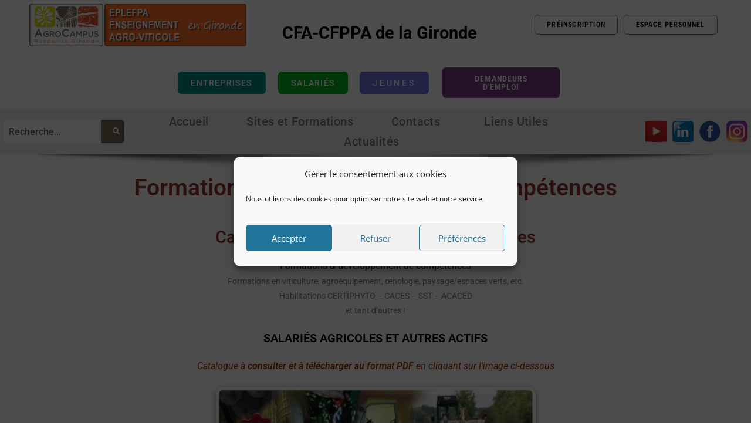

--- FILE ---
content_type: text/html; charset=UTF-8
request_url: https://cdfacfppa33.com/formations-et-developpement-de-competences/
body_size: 71222
content:
<!DOCTYPE html>
<html class="html" lang="fr-FR" prefix="og: https://ogp.me/ns#">
<head><meta charset="UTF-8"><script>if(navigator.userAgent.match(/MSIE|Internet Explorer/i)||navigator.userAgent.match(/Trident\/7\..*?rv:11/i)){var href=document.location.href;if(!href.match(/[?&]nowprocket/)){if(href.indexOf("?")==-1){if(href.indexOf("#")==-1){document.location.href=href+"?nowprocket=1"}else{document.location.href=href.replace("#","?nowprocket=1#")}}else{if(href.indexOf("#")==-1){document.location.href=href+"&nowprocket=1"}else{document.location.href=href.replace("#","&nowprocket=1#")}}}}</script><script>(()=>{class RocketLazyLoadScripts{constructor(){this.v="1.2.6",this.triggerEvents=["keydown","mousedown","mousemove","touchmove","touchstart","touchend","wheel"],this.userEventHandler=this.t.bind(this),this.touchStartHandler=this.i.bind(this),this.touchMoveHandler=this.o.bind(this),this.touchEndHandler=this.h.bind(this),this.clickHandler=this.u.bind(this),this.interceptedClicks=[],this.interceptedClickListeners=[],this.l(this),window.addEventListener("pageshow",(t=>{this.persisted=t.persisted,this.everythingLoaded&&this.m()})),this.CSPIssue=sessionStorage.getItem("rocketCSPIssue"),document.addEventListener("securitypolicyviolation",(t=>{this.CSPIssue||"script-src-elem"!==t.violatedDirective||"data"!==t.blockedURI||(this.CSPIssue=!0,sessionStorage.setItem("rocketCSPIssue",!0))})),document.addEventListener("DOMContentLoaded",(()=>{this.k()})),this.delayedScripts={normal:[],async:[],defer:[]},this.trash=[],this.allJQueries=[]}p(t){document.hidden?t.t():(this.triggerEvents.forEach((e=>window.addEventListener(e,t.userEventHandler,{passive:!0}))),window.addEventListener("touchstart",t.touchStartHandler,{passive:!0}),window.addEventListener("mousedown",t.touchStartHandler),document.addEventListener("visibilitychange",t.userEventHandler))}_(){this.triggerEvents.forEach((t=>window.removeEventListener(t,this.userEventHandler,{passive:!0}))),document.removeEventListener("visibilitychange",this.userEventHandler)}i(t){"HTML"!==t.target.tagName&&(window.addEventListener("touchend",this.touchEndHandler),window.addEventListener("mouseup",this.touchEndHandler),window.addEventListener("touchmove",this.touchMoveHandler,{passive:!0}),window.addEventListener("mousemove",this.touchMoveHandler),t.target.addEventListener("click",this.clickHandler),this.L(t.target,!0),this.S(t.target,"onclick","rocket-onclick"),this.C())}o(t){window.removeEventListener("touchend",this.touchEndHandler),window.removeEventListener("mouseup",this.touchEndHandler),window.removeEventListener("touchmove",this.touchMoveHandler,{passive:!0}),window.removeEventListener("mousemove",this.touchMoveHandler),t.target.removeEventListener("click",this.clickHandler),this.L(t.target,!1),this.S(t.target,"rocket-onclick","onclick"),this.M()}h(){window.removeEventListener("touchend",this.touchEndHandler),window.removeEventListener("mouseup",this.touchEndHandler),window.removeEventListener("touchmove",this.touchMoveHandler,{passive:!0}),window.removeEventListener("mousemove",this.touchMoveHandler)}u(t){t.target.removeEventListener("click",this.clickHandler),this.L(t.target,!1),this.S(t.target,"rocket-onclick","onclick"),this.interceptedClicks.push(t),t.preventDefault(),t.stopPropagation(),t.stopImmediatePropagation(),this.M()}O(){window.removeEventListener("touchstart",this.touchStartHandler,{passive:!0}),window.removeEventListener("mousedown",this.touchStartHandler),this.interceptedClicks.forEach((t=>{t.target.dispatchEvent(new MouseEvent("click",{view:t.view,bubbles:!0,cancelable:!0}))}))}l(t){EventTarget.prototype.addEventListenerWPRocketBase=EventTarget.prototype.addEventListener,EventTarget.prototype.addEventListener=function(e,i,o){"click"!==e||t.windowLoaded||i===t.clickHandler||t.interceptedClickListeners.push({target:this,func:i,options:o}),(this||window).addEventListenerWPRocketBase(e,i,o)}}L(t,e){this.interceptedClickListeners.forEach((i=>{i.target===t&&(e?t.removeEventListener("click",i.func,i.options):t.addEventListener("click",i.func,i.options))})),t.parentNode!==document.documentElement&&this.L(t.parentNode,e)}D(){return new Promise((t=>{this.P?this.M=t:t()}))}C(){this.P=!0}M(){this.P=!1}S(t,e,i){t.hasAttribute&&t.hasAttribute(e)&&(event.target.setAttribute(i,event.target.getAttribute(e)),event.target.removeAttribute(e))}t(){this._(this),"loading"===document.readyState?document.addEventListener("DOMContentLoaded",this.R.bind(this)):this.R()}k(){let t=[];document.querySelectorAll("script[type=rocketlazyloadscript][data-rocket-src]").forEach((e=>{let i=e.getAttribute("data-rocket-src");if(i&&!i.startsWith("data:")){0===i.indexOf("//")&&(i=location.protocol+i);try{const o=new URL(i).origin;o!==location.origin&&t.push({src:o,crossOrigin:e.crossOrigin||"module"===e.getAttribute("data-rocket-type")})}catch(t){}}})),t=[...new Map(t.map((t=>[JSON.stringify(t),t]))).values()],this.T(t,"preconnect")}async R(){this.lastBreath=Date.now(),this.j(this),this.F(this),this.I(),this.W(),this.q(),await this.A(this.delayedScripts.normal),await this.A(this.delayedScripts.defer),await this.A(this.delayedScripts.async);try{await this.U(),await this.H(this),await this.J()}catch(t){console.error(t)}window.dispatchEvent(new Event("rocket-allScriptsLoaded")),this.everythingLoaded=!0,this.D().then((()=>{this.O()})),this.N()}W(){document.querySelectorAll("script[type=rocketlazyloadscript]").forEach((t=>{t.hasAttribute("data-rocket-src")?t.hasAttribute("async")&&!1!==t.async?this.delayedScripts.async.push(t):t.hasAttribute("defer")&&!1!==t.defer||"module"===t.getAttribute("data-rocket-type")?this.delayedScripts.defer.push(t):this.delayedScripts.normal.push(t):this.delayedScripts.normal.push(t)}))}async B(t){if(await this.G(),!0!==t.noModule||!("noModule"in HTMLScriptElement.prototype))return new Promise((e=>{let i;function o(){(i||t).setAttribute("data-rocket-status","executed"),e()}try{if(navigator.userAgent.indexOf("Firefox/")>0||""===navigator.vendor||this.CSPIssue)i=document.createElement("script"),[...t.attributes].forEach((t=>{let e=t.nodeName;"type"!==e&&("data-rocket-type"===e&&(e="type"),"data-rocket-src"===e&&(e="src"),i.setAttribute(e,t.nodeValue))})),t.text&&(i.text=t.text),i.hasAttribute("src")?(i.addEventListener("load",o),i.addEventListener("error",(function(){i.setAttribute("data-rocket-status","failed-network"),e()})),setTimeout((()=>{i.isConnected||e()}),1)):(i.text=t.text,o()),t.parentNode.replaceChild(i,t);else{const i=t.getAttribute("data-rocket-type"),s=t.getAttribute("data-rocket-src");i?(t.type=i,t.removeAttribute("data-rocket-type")):t.removeAttribute("type"),t.addEventListener("load",o),t.addEventListener("error",(i=>{this.CSPIssue&&i.target.src.startsWith("data:")?(console.log("WPRocket: data-uri blocked by CSP -> fallback"),t.removeAttribute("src"),this.B(t).then(e)):(t.setAttribute("data-rocket-status","failed-network"),e())})),s?(t.removeAttribute("data-rocket-src"),t.src=s):t.src="data:text/javascript;base64,"+window.btoa(unescape(encodeURIComponent(t.text)))}}catch(i){t.setAttribute("data-rocket-status","failed-transform"),e()}}));t.setAttribute("data-rocket-status","skipped")}async A(t){const e=t.shift();return e&&e.isConnected?(await this.B(e),this.A(t)):Promise.resolve()}q(){this.T([...this.delayedScripts.normal,...this.delayedScripts.defer,...this.delayedScripts.async],"preload")}T(t,e){var i=document.createDocumentFragment();t.forEach((t=>{const o=t.getAttribute&&t.getAttribute("data-rocket-src")||t.src;if(o&&!o.startsWith("data:")){const s=document.createElement("link");s.href=o,s.rel=e,"preconnect"!==e&&(s.as="script"),t.getAttribute&&"module"===t.getAttribute("data-rocket-type")&&(s.crossOrigin=!0),t.crossOrigin&&(s.crossOrigin=t.crossOrigin),t.integrity&&(s.integrity=t.integrity),i.appendChild(s),this.trash.push(s)}})),document.head.appendChild(i)}j(t){let e={};function i(i,o){return e[o].eventsToRewrite.indexOf(i)>=0&&!t.everythingLoaded?"rocket-"+i:i}function o(t,o){!function(t){e[t]||(e[t]={originalFunctions:{add:t.addEventListener,remove:t.removeEventListener},eventsToRewrite:[]},t.addEventListener=function(){arguments[0]=i(arguments[0],t),e[t].originalFunctions.add.apply(t,arguments)},t.removeEventListener=function(){arguments[0]=i(arguments[0],t),e[t].originalFunctions.remove.apply(t,arguments)})}(t),e[t].eventsToRewrite.push(o)}function s(e,i){let o=e[i];e[i]=null,Object.defineProperty(e,i,{get:()=>o||function(){},set(s){t.everythingLoaded?o=s:e["rocket"+i]=o=s}})}o(document,"DOMContentLoaded"),o(window,"DOMContentLoaded"),o(window,"load"),o(window,"pageshow"),o(document,"readystatechange"),s(document,"onreadystatechange"),s(window,"onload"),s(window,"onpageshow");try{Object.defineProperty(document,"readyState",{get:()=>t.rocketReadyState,set(e){t.rocketReadyState=e},configurable:!0}),document.readyState="loading"}catch(t){console.log("WPRocket DJE readyState conflict, bypassing")}}F(t){let e;function i(e){return t.everythingLoaded?e:e.split(" ").map((t=>"load"===t||0===t.indexOf("load.")?"rocket-jquery-load":t)).join(" ")}function o(o){function s(t){const e=o.fn[t];o.fn[t]=o.fn.init.prototype[t]=function(){return this[0]===window&&("string"==typeof arguments[0]||arguments[0]instanceof String?arguments[0]=i(arguments[0]):"object"==typeof arguments[0]&&Object.keys(arguments[0]).forEach((t=>{const e=arguments[0][t];delete arguments[0][t],arguments[0][i(t)]=e}))),e.apply(this,arguments),this}}o&&o.fn&&!t.allJQueries.includes(o)&&(o.fn.ready=o.fn.init.prototype.ready=function(e){return t.domReadyFired?e.bind(document)(o):document.addEventListener("rocket-DOMContentLoaded",(()=>e.bind(document)(o))),o([])},s("on"),s("one"),t.allJQueries.push(o)),e=o}o(window.jQuery),Object.defineProperty(window,"jQuery",{get:()=>e,set(t){o(t)}})}async H(t){const e=document.querySelector("script[data-webpack]");e&&(await async function(){return new Promise((t=>{e.addEventListener("load",t),e.addEventListener("error",t)}))}(),await t.K(),await t.H(t))}async U(){this.domReadyFired=!0;try{document.readyState="interactive"}catch(t){}await this.G(),document.dispatchEvent(new Event("rocket-readystatechange")),await this.G(),document.rocketonreadystatechange&&document.rocketonreadystatechange(),await this.G(),document.dispatchEvent(new Event("rocket-DOMContentLoaded")),await this.G(),window.dispatchEvent(new Event("rocket-DOMContentLoaded"))}async J(){try{document.readyState="complete"}catch(t){}await this.G(),document.dispatchEvent(new Event("rocket-readystatechange")),await this.G(),document.rocketonreadystatechange&&document.rocketonreadystatechange(),await this.G(),window.dispatchEvent(new Event("rocket-load")),await this.G(),window.rocketonload&&window.rocketonload(),await this.G(),this.allJQueries.forEach((t=>t(window).trigger("rocket-jquery-load"))),await this.G();const t=new Event("rocket-pageshow");t.persisted=this.persisted,window.dispatchEvent(t),await this.G(),window.rocketonpageshow&&window.rocketonpageshow({persisted:this.persisted}),this.windowLoaded=!0}m(){document.onreadystatechange&&document.onreadystatechange(),window.onload&&window.onload(),window.onpageshow&&window.onpageshow({persisted:this.persisted})}I(){const t=new Map;document.write=document.writeln=function(e){const i=document.currentScript;i||console.error("WPRocket unable to document.write this: "+e);const o=document.createRange(),s=i.parentElement;let n=t.get(i);void 0===n&&(n=i.nextSibling,t.set(i,n));const c=document.createDocumentFragment();o.setStart(c,0),c.appendChild(o.createContextualFragment(e)),s.insertBefore(c,n)}}async G(){Date.now()-this.lastBreath>45&&(await this.K(),this.lastBreath=Date.now())}async K(){return document.hidden?new Promise((t=>setTimeout(t))):new Promise((t=>requestAnimationFrame(t)))}N(){this.trash.forEach((t=>t.remove()))}static run(){const t=new RocketLazyLoadScripts;t.p(t)}}RocketLazyLoadScripts.run()})();</script>
	
	<link rel="profile" href="https://gmpg.org/xfn/11">

	
            <script data-no-defer="1" data-ezscrex="false" data-cfasync="false" data-pagespeed-no-defer data-cookieconsent="ignore">
                var ctPublicFunctions = {"_ajax_nonce":"8221c6911e","_rest_nonce":"27ecc61aaa","_ajax_url":"\/wp-admin\/admin-ajax.php","_rest_url":"https:\/\/cdfacfppa33.com\/wp-json\/","data__cookies_type":"none","data__ajax_type":"rest","data__bot_detector_enabled":0,"data__frontend_data_log_enabled":1,"cookiePrefix":"","wprocket_detected":true,"host_url":"cdfacfppa33.com","text__ee_click_to_select":"Click to select the whole data","text__ee_original_email":"The complete one is","text__ee_got_it":"Got it","text__ee_blocked":"Blocked","text__ee_cannot_connect":"Cannot connect","text__ee_cannot_decode":"Can not decode email. Unknown reason","text__ee_email_decoder":"CleanTalk email decoder","text__ee_wait_for_decoding":"The magic is on the way!","text__ee_decoding_process":"Please wait a few seconds while we decode the contact data."}
            </script>
        
            <script data-no-defer="1" data-ezscrex="false" data-cfasync="false" data-pagespeed-no-defer data-cookieconsent="ignore">
                var ctPublic = {"_ajax_nonce":"8221c6911e","settings__forms__check_internal":"0","settings__forms__check_external":"0","settings__forms__force_protection":0,"settings__forms__search_test":"1","settings__forms__wc_add_to_cart":"0","settings__data__bot_detector_enabled":0,"settings__sfw__anti_crawler":0,"blog_home":"https:\/\/cdfacfppa33.com\/","pixel__setting":"3","pixel__enabled":true,"pixel__url":"https:\/\/moderate8-v4.cleantalk.org\/pixel\/df001d2502c42f14b49b8b7cfb5ac6ba.gif","data__email_check_before_post":"1","data__email_check_exist_post":0,"data__cookies_type":"none","data__key_is_ok":true,"data__visible_fields_required":true,"wl_brandname":"Anti-Spam by CleanTalk","wl_brandname_short":"CleanTalk","ct_checkjs_key":"a0d4225cc78a19242589470fa3528e0ce993443d9f3ab6e8f03010314f01c8ff","emailEncoderPassKey":"5697bcadfc1603ef5ff6600d909d4534","bot_detector_forms_excluded":"W10=","advancedCacheExists":true,"varnishCacheExists":false,"wc_ajax_add_to_cart":false}
            </script>
        <meta name="viewport" content="width=device-width, initial-scale=1">
<!-- Optimisation des moteurs de recherche par Rank Math - https://rankmath.com/ -->
<title>Formations et développement de compétences - CDFA-CFPPA de la Gironde</title><link rel="preload" data-rocket-preload as="font" href="https://cdfacfppa33.com/wp-content/plugins/h5p/h5p-php-library/fonts/open-sans/opensans-400-600-700-v28-latin.woff2" crossorigin><link rel="preload" data-rocket-preload as="font" href="https://cdfacfppa33.com/wp-content/themes/oceanwp/assets/fonts/fontawesome/webfonts/fa-solid-900.woff2" crossorigin><link rel="preload" data-rocket-preload as="font" href="https://cdfacfppa33.com/wp-content/themes/oceanwp/assets/fonts/fontawesome/webfonts/fa-brands-400.woff2" crossorigin><link rel="preload" data-rocket-preload as="font" href="https://cdfacfppa33.com/wp-content/themes/oceanwp/assets/fonts/fontawesome/webfonts/fa-regular-400.woff2" crossorigin><link rel="preload" data-rocket-preload as="font" href="https://cdfacfppa33.com/wp-content/themes/oceanwp/assets/fonts/fontawesome/webfonts/fa-v4compatibility.woff2" crossorigin><link rel="preload" data-rocket-preload as="font" href="https://cdfacfppa33.com/wp-content/themes/oceanwp/assets/fonts/simple-line-icons/Simple-Line-Icons.woff2?v=2.4.0" crossorigin><link rel="preload" data-rocket-preload as="font" href="https://cdfacfppa33.com/wp-content/plugins/elementor/assets/lib/font-awesome/webfonts/fa-brands-400.woff2" crossorigin><link rel="preload" data-rocket-preload as="font" href="https://cdfacfppa33.com/wp-content/plugins/elementor/assets/lib/font-awesome/webfonts/fa-solid-900.woff2" crossorigin><link rel="preload" data-rocket-preload as="font" href="https://cdfacfppa33.com/wp-content/uploads/elementor/google-fonts/fonts/roboto-kfo5cnqeu92fr1mu53zec9_vu3r1gihoszmkbnka.woff2" crossorigin><link rel="preload" data-rocket-preload as="font" href="https://cdfacfppa33.com/wp-content/uploads/elementor/google-fonts/fonts/roboto-kfo7cnqeu92fr1me7ksn66agldtyluamaxkubgee.woff2" crossorigin><link rel="preload" data-rocket-preload as="font" href="https://cdfacfppa33.com/wp-content/uploads/elementor/google-fonts/fonts/roboto-kfo7cnqeu92fr1me7ksn66agldtyluama3kubgee.woff2" crossorigin><link rel="preload" data-rocket-preload as="font" href="https://cdfacfppa33.com/wp-content/uploads/elementor/google-fonts/fonts/roboto-kfo7cnqeu92fr1me7ksn66agldtyluama3yuba.woff2" crossorigin><link rel="preload" data-rocket-preload as="font" href="https://cdfacfppa33.com/wp-content/uploads/elementor/google-fonts/fonts/robotocondensed-ievl2zhzi2ecn5jzbjeets9weq8-19k7dq.woff2" crossorigin><link rel="preload" data-rocket-preload as="font" href="https://cdfacfppa33.com/wp-content/plugins/elementor/assets/lib/font-awesome/webfonts/fa-regular-400.woff2" crossorigin><style id="wpr-usedcss">img:is([sizes=auto i],[sizes^="auto," i]){contain-intrinsic-size:3000px 1500px}.hfe-nav-menu li,.hfe-nav-menu ul,ul.hfe-nav-menu{list-style:none!important;margin:0;padding:0}.hfe-nav-menu li.menu-item{position:relative}.hfe-flyout-container .hfe-nav-menu li.menu-item{position:relative;background:unset}.hfe-nav-menu .sub-menu li.menu-item{position:relative;background:inherit}.elementor-widget-hfe-nav-menu .elementor-widget-container,div.hfe-nav-menu{-js-display:flex;display:-webkit-box;display:-webkit-flex;display:-moz-box;display:-ms-flexbox;display:flex;-webkit-box-orient:vertical;-webkit-box-direction:normal;-webkit-flex-direction:column;-moz-box-orient:vertical;-moz-box-direction:normal;-ms-flex-direction:column;flex-direction:column}.hfe-nav-menu__layout-horizontal,.hfe-nav-menu__layout-horizontal .hfe-nav-menu{-js-display:flex;display:-webkit-box;display:-webkit-flex;display:-moz-box;display:-ms-flexbox;display:flex}.hfe-nav-menu__layout-horizontal .hfe-nav-menu{-webkit-flex-wrap:wrap;-ms-flex-wrap:wrap;flex-wrap:wrap}.hfe-nav-menu .parent-has-no-child .hfe-menu-toggle{display:none}.hfe-nav-menu__layout-horizontal .hfe-nav-menu .sub-menu{position:absolute;top:100%;left:0;z-index:16;visibility:hidden;opacity:0;text-align:left;-webkit-transition:.3s ease-in;transition:all .3s ease-in}.hfe-nav-menu__layout-horizontal .hfe-nav-menu .menu-item-has-children:focus>.sub-menu,.hfe-nav-menu__layout-horizontal .hfe-nav-menu .menu-item-has-children:hover>.sub-menu{visibility:visible;opacity:1}.hfe-nav-menu .menu-item-has-children .sub-menu{position:absolute;top:100%;left:0;z-index:9999;visibility:hidden;opacity:0}.hfe-flyout-container .hfe-nav-menu .menu-item-has-children .menu-item-has-children .sub-menu{top:0;left:0}.hfe-nav-menu .menu-item-has-children .menu-item-has-children .sub-menu{top:0;left:100%}.hfe-nav-menu__layout-horizontal .hfe-nav-menu .menu-item-has-children.focus>.sub-menu,.hfe-nav-menu__layout-horizontal .hfe-nav-menu .menu-item-has-children:hover>.sub-menu{visibility:visible;opacity:1;-webkit-transition:.3s ease-out;transition:all .3s ease-out}.hfe-nav-menu:after,.hfe-nav-menu:before{content:'';display:table;clear:both}.hfe-nav-menu__align-center .hfe-nav-menu{margin-left:auto;margin-right:auto;-webkit-box-pack:center;-ms-flex-pack:center;-webkit-justify-content:center;-moz-box-pack:center;justify-content:center}.hfe-nav-menu__layout-horizontal .hfe-nav-menu{-js-display:flex;display:-webkit-box;display:-webkit-flex;display:-moz-box;display:-ms-flexbox;display:flex;-webkit-flex-wrap:wrap;-ms-flex-wrap:wrap;flex-wrap:wrap}.hfe-active-menu+nav li:not(:last-child) a.hfe-menu-item,.hfe-active-menu+nav li:not(:last-child) a.hfe-sub-menu-item{border-bottom-width:0}.hfe-nav-menu a.hfe-menu-item,.hfe-nav-menu a.hfe-sub-menu-item{line-height:1;text-decoration:none;-js-display:flex;display:-webkit-box;display:-webkit-flex;display:-moz-box;display:-ms-flexbox;display:flex;-webkit-box-pack:justify;-moz-box-pack:justify;-ms-flex-pack:justify;-webkit-box-shadow:none;box-shadow:none;-webkit-box-align:center;-webkit-align-items:center;-moz-box-align:center;-ms-flex-align:center;align-items:center;-webkit-justify-content:space-between;justify-content:space-between}.hfe-nav-menu a.hfe-menu-item:hover,.hfe-nav-menu a.hfe-sub-menu-item:hover{text-decoration:none}.hfe-nav-menu .sub-menu{min-width:220px;margin:0;z-index:9999}.hfe-nav-menu__layout-horizontal{font-size:0}.hfe-nav-menu__layout-horizontal li.menu-item,.hfe-nav-menu__layout-horizontal>li.menu-item{font-size:medium}.hfe-nav-menu__layout-horizontal .hfe-nav-menu .sub-menu{-webkit-box-shadow:0 4px 10px -2px rgba(0,0,0,.1);box-shadow:0 4px 10px -2px rgba(0,0,0,.1)}.hfe-submenu-icon-arrow .hfe-nav-menu .parent-has-child .sub-arrow i:before{content:''}.hfe-submenu-icon-arrow .hfe-nav-menu .parent-has-child .sub-menu-active .sub-arrow i:before{content:''}.rtl .hfe-submenu-icon-arrow .hfe-nav-menu__layout-horizontal .menu-item-has-children ul a .sub-arrow i:before{content:''}.hfe-submenu-icon-arrow .hfe-nav-menu__layout-horizontal .menu-item-has-children ul a .sub-arrow i:before{content:''}.hfe-nav-menu-icon{padding:.35em;border:0 solid}.hfe-nav-menu-icon svg{width:25px;height:25px;line-height:25px;font-size:25px}.hfe-nav-menu-icon i:focus{outline:0}.hfe-has-submenu-container a.hfe-menu-item:focus,.hfe-has-submenu-container a.hfe-sub-menu-item:focus{outline:0}.hfe-nav-menu .menu-item-has-children .sub-menu:focus,.hfe-nav-menu .menu-item-has-children:focus{outline:0}.hfe-flyout-wrapper .sub-menu{position:relative;height:0}.hfe-nav-menu__submenu-arrow .hfe-menu-toggle:before{font-family:'Font Awesome 5 Free';z-index:1;font-size:inherit;font-weight:inherit;line-height:0}.hfe-active-menu.hfe-active-menu-full-width+.hfe-nav-menu__layout-horizontal{position:absolute;top:100%}.hfe-nav-menu__toggle{-js-display:flex;display:-webkit-box;display:-webkit-flex;display:-moz-box;display:-ms-flexbox;display:flex;font-size:22px;cursor:pointer;border:0 solid;-webkit-border-radius:3px;border-radius:3px;color:#494c4f;position:relative;line-height:1}.hfe-nav-menu .sub-arrow{font-size:14px;line-height:1;-js-display:flex;display:-webkit-box;display:-webkit-flex;display:-moz-box;display:-ms-flexbox;display:flex;cursor:pointer;margin-top:-10px;margin-bottom:-10px}.hfe-nav-menu__layout-horizontal .hfe-nav-menu .sub-arrow{margin-left:10px}.hfe-flyout-wrapper .sub-arrow{padding:10px}.hfe-layout-horizontal .hfe-nav-menu__toggle{visibility:hidden;opacity:0;display:none}.hfe-nav-menu-icon{display:inline-block;line-height:1;text-align:center}.hfe-flyout-container .sub-menu{left:0!important;width:100%!important}.hfe-flyout-container .hfe-nav-menu .sub-menu{background:unset}.hfe-flyout-wrapper .hfe-menu-toggle:hover{border:1px dotted}.hfe-flyout-wrapper .hfe-menu-toggle{border:1px dotted transparent}.hfe-nav-menu .menu-item a:after,.hfe-nav-menu .menu-item a:before{display:block;position:absolute;-webkit-transition:.3s;transition:.3s;-webkit-transition-timing-function:cubic-bezier(0.58,0.3,0.005,1);transition-timing-function:cubic-bezier(0.58,0.3,0.005,1)}.hfe-nav-menu .menu-item a.hfe-menu-item:not(:hover):not(:focus):not(.current-menu-item):not(.highlighted):after,.hfe-nav-menu .menu-item a.hfe-menu-item:not(:hover):not(:focus):not(.current-menu-item):not(.highlighted):before{opacity:0}.hfe-nav-menu .current-menu-item:after,.hfe-nav-menu .current-menu-item:before,.hfe-nav-menu .menu-item a.hfe-menu-item:focus:after,.hfe-nav-menu .menu-item a.hfe-menu-item:focus:before,.hfe-nav-menu .menu-item a.hfe-menu-item:hover:after,.hfe-nav-menu .menu-item a.hfe-menu-item:hover:before{-webkit-transform:scale(1);-ms-transform:scale(1);transform:scale(1)}.hfe-pointer__underline .menu-item.parent a.hfe-menu-item:after,.hfe-pointer__underline .menu-item.parent a.hfe-menu-item:before{height:3px;width:100%;left:0;background-color:#55595c;z-index:2}.hfe-pointer__underline.hfe-animation__grow .menu-item.parent a.hfe-menu-item:not(:hover):not(:focus):not(.current-menu-item):not(.highlighted):after,.hfe-pointer__underline.hfe-animation__grow .menu-item.parent a.hfe-menu-item:not(:hover):not(:focus):not(.current-menu-item):not(.highlighted):before{height:0;width:0;left:50%}.hfe-pointer__underline .menu-item.parent a.hfe-menu-item:after{content:'';bottom:0}.hfe-flyout-overlay{display:none;position:fixed;top:0;bottom:0;left:0;right:0;z-index:999998;background:rgba(0,0,0,.6);cursor:pointer;-webkit-backface-visibility:hidden}.hfe-pointer__underline .menu-item.parent a.hfe-menu-item.elementor-button:after{height:0}.hfe-flyout-close,.hfe-flyout-close svg{position:absolute;top:0;right:0;margin:5px;width:23px;height:23px;line-height:23px;font-size:23px;display:block;cursor:pointer}.hfe-nav-menu .hfe-has-submenu .sub-menu li.menu-item:first-child,.hfe-nav-menu .hfe-has-submenu .sub-menu li.menu-item:last-child{overflow:visible!important}.elementor-widget-navigation-menu:not(.hfe-nav-menu__align-justify):not(.hfe-menu-item-space-between) a.hfe-menu-item.elementor-button{display:inline-flex}.hfe-nav-menu li.hfe-button-wrapper{align-self:center}@media only screen and (max-width:1024px){.hfe-nav-menu__breakpoint-tablet .hfe-nav-menu,.hfe-nav-menu__breakpoint-tablet .hfe-nav-menu__layout-horizontal li{width:100%;margin-right:0}.hfe-nav-menu__breakpoint-tablet .hfe-layout-horizontal .hfe-nav-menu__toggle{display:block}.hfe-nav-menu__breakpoint-tablet .hfe-nav-menu__layout-horizontal .hfe-nav-menu{visibility:hidden;opacity:0}.hfe-nav-menu__breakpoint-tablet .hfe-active-menu+.hfe-nav-menu__layout-horizontal .hfe-nav-menu{visibility:visible;opacity:1}.hfe-nav-menu__breakpoint-tablet .hfe-nav-menu__layout-horizontal{visibility:hidden;opacity:0;height:0}.hfe-nav-menu__breakpoint-tablet .hfe-active-menu+.hfe-nav-menu__layout-horizontal{visibility:visible;opacity:1;height:auto}.hfe-nav-menu__breakpoint-tablet .hfe-active-menu.hfe-active-menu-full-width+.hfe-nav-menu__layout-horizontal .hfe-nav-menu{position:relative}.hfe-nav-menu__breakpoint-tablet .hfe-active-menu.hfe-active-menu-full-width+.hfe-nav-menu__layout-horizontal{position:absolute}.hfe-nav-menu__breakpoint-tablet .hfe-nav-menu__layout-horizontal .sub-menu{visibility:hidden;opacity:0}.hfe-nav-menu__breakpoint-tablet .hfe-nav-menu__layout-horizontal .menu-item-has-children .menu-item-has-children .sub-menu{top:0;left:0}.hfe-nav-menu__breakpoint-tablet .hfe-layout-horizontal .hfe-nav-menu__toggle{visibility:visible;opacity:1;display:block}.hfe-nav-menu__breakpoint-mobile .hfe-nav-menu__layout-horizontal .hfe-nav-menu .menu-item-has-children:hover>.sub-menu,.hfe-nav-menu__breakpoint-none .hfe-nav-menu__layout-horizontal .hfe-nav-menu .menu-item-has-children:hover>.sub-menu,.hfe-nav-menu__breakpoint-tablet .hfe-nav-menu__layout-horizontal .hfe-nav-menu .menu-item-has-children:hover>.sub-menu{visibility:hidden;opacity:0;-webkit-transition:none;transition:none}.hfe-nav-menu__breakpoint-tablet .hfe-menu-toggle:hover{border:1px dotted}.hfe-nav-menu__breakpoint-tablet .hfe-menu-toggle{border:1px dotted transparent}.hfe-nav-menu__breakpoint-tablet .hfe-nav-menu__layout-horizontal .sub-menu{position:relative;height:0}.hfe-nav-menu__breakpoint-tablet .hfe-nav-menu__layout-horizontal .sub-menu{position:relative;height:0;top:0}.hfe-nav-menu__breakpoint-tablet .sub-menu{left:0!important;width:auto!important}.hfe-nav-menu .sub-menu{min-width:auto;margin:0}.hfe-nav-menu__breakpoint-tablet .hfe-nav-menu__layout-horizontal .hfe-nav-menu .sub-arrow{padding:10px}.hfe-nav-menu__breakpoint-tablet.hfe-submenu-icon-arrow .hfe-nav-menu__layout-horizontal .menu-item-has-children ul a .sub-arrow i:before{content:''}.hfe-nav-menu__breakpoint-tablet.hfe-submenu-icon-arrow .hfe-nav-menu__layout-horizontal .menu-item-has-children .sub-menu-active a .sub-arrow i:before{content:''}.hfe-nav-menu__breakpoint-tablet .hfe-nav-menu .sub-menu{-webkit-box-shadow:none;box-shadow:none}.hfe-nav-menu__breakpoint-mobile.hfe-submenu-icon-arrow .hfe-nav-menu__layout-horizontal .menu-item-has-children .sub-menu-active a .sub-arrow i:before,.hfe-nav-menu__breakpoint-none.hfe-submenu-icon-arrow .hfe-nav-menu__layout-horizontal .menu-item-has-children .sub-menu-active a .sub-arrow i:before{content:''}.hfe-nav-menu__breakpoint-mobile.hfe-submenu-icon-arrow .hfe-nav-menu__layout-horizontal .menu-item-has-children .sub-menu-active a.hfe-menu-item .sub-arrow i:before,.hfe-nav-menu__breakpoint-none.hfe-submenu-icon-arrow .hfe-nav-menu__layout-horizontal .menu-item-has-children .sub-menu-active a.hfe-menu-item .sub-arrow i:before{content:''}.elementor-widget-hfe-nav-menu.hfe-nav-menu__breakpoint-tablet .hfe-nav-menu-layout:not(.hfe-pointer__framed) .menu-item.parent a.hfe-menu-item:after,.elementor-widget-hfe-nav-menu.hfe-nav-menu__breakpoint-tablet .hfe-nav-menu-layout:not(.hfe-pointer__framed) .menu-item.parent a.hfe-menu-item:before{background-color:unset!important}}@media only screen and (max-width:767px){.hfe-nav-menu__breakpoint-mobile .hfe-nav-menu,.hfe-nav-menu__breakpoint-mobile .hfe-nav-menu__layout-horizontal li.menu-item{width:100%}.hfe-nav-menu__breakpoint-mobile .hfe-nav-menu__layout-horizontal .sub-menu{position:relative;height:0;top:0}.hfe-nav-menu .sub-menu{min-width:auto;margin:0}.hfe-nav-menu__breakpoint-mobile .hfe-nav-menu__layout-horizontal .hfe-nav-menu .menu-item-has-children:hover>.sub-menu,.hfe-nav-menu__breakpoint-none .hfe-nav-menu__layout-horizontal .hfe-nav-menu .menu-item-has-children:hover>.sub-menu{visibility:hidden;opacity:0;-webkit-transition:none;transition:none}.hfe-nav-menu__breakpoint-mobile .hfe-layout-horizontal .hfe-nav-menu__toggle{visibility:visible;opacity:1;display:block}.hfe-nav-menu__breakpoint-mobile .hfe-nav-menu__layout-horizontal .sub-menu{visibility:hidden;opacity:0}.hfe-nav-menu__breakpoint-mobile .hfe-nav-menu__layout-horizontal .hfe-nav-menu{visibility:hidden;opacity:0}.hfe-nav-menu__breakpoint-mobile .hfe-active-menu+.hfe-nav-menu__layout-horizontal .hfe-nav-menu{visibility:visible;opacity:1}.hfe-nav-menu__breakpoint-mobile .hfe-nav-menu__layout-horizontal{visibility:hidden;opacity:0;height:0}.hfe-nav-menu__breakpoint-mobile .hfe-active-menu+.hfe-nav-menu__layout-horizontal{visibility:visible;opacity:1;height:auto}.hfe-nav-menu__breakpoint-mobile .hfe-active-menu.hfe-active-menu-full-width+.hfe-nav-menu__layout-horizontal .hfe-nav-menu{position:relative}.hfe-nav-menu__breakpoint-mobile .hfe-active-menu.hfe-active-menu-full-width+.hfe-nav-menu__layout-horizontal{position:absolute}.hfe-nav-menu__breakpoint-mobile .hfe-nav-menu__layout-horizontal .menu-item-has-children .menu-item-has-children .sub-menu{top:0;left:0}.hfe-nav-menu__breakpoint-mobile.hfe-submenu-icon-arrow .hfe-nav-menu__layout-horizontal .menu-item-has-children ul a .sub-arrow i:before{content:''}.hfe-nav-menu__breakpoint-mobile.hfe-submenu-icon-arrow .hfe-nav-menu__layout-horizontal .menu-item-has-children .sub-menu-active a .sub-arrow i:before{content:''}.hfe-nav-menu__breakpoint-none.hfe-submenu-icon-arrow .hfe-nav-menu__layout-horizontal .menu-item-has-children .sub-menu-active a .sub-arrow i:before{content:''}.hfe-nav-menu__breakpoint-none.hfe-submenu-icon-arrow .hfe-nav-menu__layout-horizontal .menu-item-has-children .sub-menu-active a.hfe-menu-item .sub-arrow i:before{content:''}.hfe-nav-menu__breakpoint-mobile .hfe-menu-toggle:hover{border:1px dotted}.hfe-nav-menu__breakpoint-mobile .hfe-menu-toggle{border:1px dotted transparent}.hfe-nav-menu__breakpoint-mobile .hfe-nav-menu .sub-menu{-webkit-box-shadow:none;box-shadow:none}.hfe-nav-menu__breakpoint-mobile .hfe-nav-menu__layout-horizontal .hfe-nav-menu .sub-arrow{padding:10px}.hfe-nav-menu__breakpoint-mobile .sub-menu,.hfe-nav-menu__breakpoint-tablet .sub-menu{left:0!important;width:auto!important}.elementor-widget-hfe-nav-menu.hfe-nav-menu__breakpoint-mobile .hfe-nav-menu-layout:not(.hfe-pointer__framed) .menu-item.parent a.hfe-menu-item:after,.elementor-widget-hfe-nav-menu.hfe-nav-menu__breakpoint-mobile .hfe-nav-menu-layout:not(.hfe-pointer__framed) .menu-item.parent a.hfe-menu-item:before,.elementor-widget-hfe-nav-menu.hfe-nav-menu__breakpoint-tablet .hfe-nav-menu-layout:not(.hfe-pointer__framed) .menu-item.parent a.hfe-menu-item:after,.elementor-widget-hfe-nav-menu.hfe-nav-menu__breakpoint-tablet .hfe-nav-menu-layout:not(.hfe-pointer__framed) .menu-item.parent a.hfe-menu-item:before{background-color:unset!important}}.hfe-search-button-wrapper{display:block;cursor:pointer;vertical-align:middle;text-align:right}.hfe-search-form__container{display:flex;overflow:hidden}.hfe-search-form__input{flex-basis:100%}.hfe-search-icon-toggle i.fa-search{display:inline-block;position:absolute;width:20px;box-sizing:content-box;padding:10px}.hfe-search-icon-toggle i:before{vertical-align:middle}.hfe-search-button-wrapper input[type=search]{border:0;padding:10px;cursor:pointer;border-radius:0;transition:all .5s;box-sizing:border-box;outline:0}.hfe-search-button-wrapper button{border:none;border-radius:0;padding:0}.hfe-search-button-wrapper input[type=search]:focus{cursor:auto;border:none;box-shadow:none}.hfe-search-icon-toggle input:-moz-placeholder,.hfe-search-icon-toggle input::-webkit-input-placeholder{color:transparent}.hfe-search-button-wrapper.hfe-input-focus{display:flex}.hfe-search-form__container .hfe-search-submit{min-width:3%;position:relative}.hfe-search-button-wrapper input[type=search]::-webkit-search-cancel-button,.hfe-search-button-wrapper input[type=search]::-webkit-search-decoration,.hfe-search-button-wrapper input[type=search]::-webkit-search-results-button,.hfe-search-button-wrapper input[type=search]::-webkit-search-results-decoration{display:none}.hfe-search-form__container button#clear-with-button{visibility:hidden;position:absolute;top:0;padding:0 8px;font-style:normal;font-size:1.2em;user-select:none;cursor:pointer;bottom:0;background-color:transparent}.hfe-search-button-wrapper,.hfe-search-button-wrapper .hfe-search-icon-toggle i,.hfe-search-button-wrapper .hfe-search-icon-toggle i:before,.hfe-search-form__container,.hfe-search-icon-toggle{position:relative}.hfe-search-button-wrapper .hfe-search-icon-toggle .hfe-search-form__input{position:absolute;width:0;right:0;background-color:transparent}.hfe-search-icon-toggle{width:100%!important}.hfe-search-button-wrapper.hfe-input-focus .hfe-search-icon-toggle .hfe-search-form__input{position:absolute;width:250px;right:0}.hfe-search-layout-icon_text .hfe-search-form__container,.hfe-search-layout-icon_text .hfe-search-form__container .hfe-search-form__input{width:100%}.hfe-search-icon-toggle{line-height:1.5}.hfe-pointer__underline.hfe-animation__grow .menu-item.parent.current-menu-item a.hfe-menu-item:not(:hover):not(:focus):not(.current-menu-item):not(.highlighted):after,.hfe-pointer__underline.hfe-animation__grow .menu-item.parent.current-menu-item a.hfe-menu-item:not(:hover):not(:focus):not(.current-menu-item):not(.highlighted):before{height:3px;width:100%;left:0;opacity:1}.hfe-scroll-to-top-wrap.hfe-scroll-to-top-hide{display:none}body .elementor .hfe-button-wrapper a{text-decoration:none}.hfe-button-wrapper{border-radius:3px}img.emoji{display:inline!important;border:none!important;box-shadow:none!important;height:1em!important;width:1em!important;margin:0 .07em!important;vertical-align:-.1em!important;background:0 0!important;padding:0!important}:root{--wp--preset--aspect-ratio--square:1;--wp--preset--aspect-ratio--4-3:4/3;--wp--preset--aspect-ratio--3-4:3/4;--wp--preset--aspect-ratio--3-2:3/2;--wp--preset--aspect-ratio--2-3:2/3;--wp--preset--aspect-ratio--16-9:16/9;--wp--preset--aspect-ratio--9-16:9/16;--wp--preset--color--black:#000000;--wp--preset--color--cyan-bluish-gray:#abb8c3;--wp--preset--color--white:#ffffff;--wp--preset--color--pale-pink:#f78da7;--wp--preset--color--vivid-red:#cf2e2e;--wp--preset--color--luminous-vivid-orange:#ff6900;--wp--preset--color--luminous-vivid-amber:#fcb900;--wp--preset--color--light-green-cyan:#7bdcb5;--wp--preset--color--vivid-green-cyan:#00d084;--wp--preset--color--pale-cyan-blue:#8ed1fc;--wp--preset--color--vivid-cyan-blue:#0693e3;--wp--preset--color--vivid-purple:#9b51e0;--wp--preset--gradient--vivid-cyan-blue-to-vivid-purple:linear-gradient(135deg,rgba(6, 147, 227, 1) 0%,rgb(155, 81, 224) 100%);--wp--preset--gradient--light-green-cyan-to-vivid-green-cyan:linear-gradient(135deg,rgb(122, 220, 180) 0%,rgb(0, 208, 130) 100%);--wp--preset--gradient--luminous-vivid-amber-to-luminous-vivid-orange:linear-gradient(135deg,rgba(252, 185, 0, 1) 0%,rgba(255, 105, 0, 1) 100%);--wp--preset--gradient--luminous-vivid-orange-to-vivid-red:linear-gradient(135deg,rgba(255, 105, 0, 1) 0%,rgb(207, 46, 46) 100%);--wp--preset--gradient--very-light-gray-to-cyan-bluish-gray:linear-gradient(135deg,rgb(238, 238, 238) 0%,rgb(169, 184, 195) 100%);--wp--preset--gradient--cool-to-warm-spectrum:linear-gradient(135deg,rgb(74, 234, 220) 0%,rgb(151, 120, 209) 20%,rgb(207, 42, 186) 40%,rgb(238, 44, 130) 60%,rgb(251, 105, 98) 80%,rgb(254, 248, 76) 100%);--wp--preset--gradient--blush-light-purple:linear-gradient(135deg,rgb(255, 206, 236) 0%,rgb(152, 150, 240) 100%);--wp--preset--gradient--blush-bordeaux:linear-gradient(135deg,rgb(254, 205, 165) 0%,rgb(254, 45, 45) 50%,rgb(107, 0, 62) 100%);--wp--preset--gradient--luminous-dusk:linear-gradient(135deg,rgb(255, 203, 112) 0%,rgb(199, 81, 192) 50%,rgb(65, 88, 208) 100%);--wp--preset--gradient--pale-ocean:linear-gradient(135deg,rgb(255, 245, 203) 0%,rgb(182, 227, 212) 50%,rgb(51, 167, 181) 100%);--wp--preset--gradient--electric-grass:linear-gradient(135deg,rgb(202, 248, 128) 0%,rgb(113, 206, 126) 100%);--wp--preset--gradient--midnight:linear-gradient(135deg,rgb(2, 3, 129) 0%,rgb(40, 116, 252) 100%);--wp--preset--font-size--small:13px;--wp--preset--font-size--medium:20px;--wp--preset--font-size--large:36px;--wp--preset--font-size--x-large:42px;--wp--preset--spacing--20:0.44rem;--wp--preset--spacing--30:0.67rem;--wp--preset--spacing--40:1rem;--wp--preset--spacing--50:1.5rem;--wp--preset--spacing--60:2.25rem;--wp--preset--spacing--70:3.38rem;--wp--preset--spacing--80:5.06rem;--wp--preset--shadow--natural:6px 6px 9px rgba(0, 0, 0, .2);--wp--preset--shadow--deep:12px 12px 50px rgba(0, 0, 0, .4);--wp--preset--shadow--sharp:6px 6px 0px rgba(0, 0, 0, .2);--wp--preset--shadow--outlined:6px 6px 0px -3px rgba(255, 255, 255, 1),6px 6px rgba(0, 0, 0, 1);--wp--preset--shadow--crisp:6px 6px 0px rgba(0, 0, 0, 1)}:where(.is-layout-flex){gap:.5em}:where(.is-layout-grid){gap:.5em}:where(.wp-block-post-template.is-layout-flex){gap:1.25em}:where(.wp-block-post-template.is-layout-grid){gap:1.25em}:where(.wp-block-columns.is-layout-flex){gap:2em}:where(.wp-block-columns.is-layout-grid){gap:2em}:root :where(.wp-block-pullquote){font-size:1.5em;line-height:1.6}input[class*=apbct].apbct_special_field{display:none!important}.apbct-tooltip{display:none;position:inherit;margin-top:5px;left:5px;background:#d3d3d3;border-radius:5px;opacity:.9}.apbct-popup-fade:before{content:'';background:#000;position:fixed;left:0;top:0;width:100%;height:100%;opacity:.7;z-index:9999}.apbct-popup{position:fixed;top:20%;left:50%;padding:20px;width:360px;margin-left:-200px;background:#fff;border:1px solid;border-radius:4px;z-index:99999;opacity:1}.apbct-check_email_exist-bad_email,.apbct-check_email_exist-good_email,.apbct-check_email_exist-load{z-index:9999;margin:0 6px;transition:none!important;background-size:contain;background-repeat:no-repeat;background-position-x:right;background-position-y:center;cursor:pointer}.apbct-check_email_exist-load{background-size:contain;background-image:url(https://cdfacfppa33.com/wp-content/plugins/cleantalk-spam-protect/css/images/checking_email.gif)}.apbct-check_email_exist-block{position:fixed;display:block}.apbct-check_email_exist-good_email{background-image:url(https://cdfacfppa33.com/wp-content/plugins/cleantalk-spam-protect/css/images/good_email.svg)}.apbct-check_email_exist-bad_email{background-image:url(https://cdfacfppa33.com/wp-content/plugins/cleantalk-spam-protect/css/images/bad_email.svg)}.apbct-check_email_exist-popup_description{display:none;position:fixed;padding:2px;border:1px solid #e5e8ed;border-radius:16px 16px 0;background:#fff;background-position-x:right;font-size:14px;text-align:center;transition:all 1s ease-out}@media screen and (max-width:782px){.apbct-check_email_exist-popup_description{width:100%}}.ct-encoded-form-forbidden{display:block;border:1px solid red;padding:10px;background:#fdd;color:red;font-weight:700}.apbct_dog_one,.apbct_dog_three,.apbct_dog_two{animation-duration:1.5s;animation-iteration-count:infinite;animation-name:apbct_dog}.apbct-email-encoder-popup{width:30vw;min-width:400px;font-size:16px}.apbct-email-encoder--popup-header{font-size:16px;color:#333}.apbct-email-encoder-elements_center{display:flex;flex-direction:column;justify-content:center;align-items:center;font-size:16px!important;color:#000!important}.top-margin-long{margin-top:5px}.apbct-tooltip{display:none}.apbct-email-encoder-select-whole-email{-webkit-user-select:all;user-select:all}.apbct-email-encoder-got-it-button{all:unset;margin-top:10px;padding:5px 10px;border-radius:5px;background-color:#333;color:#fff;cursor:pointer;transition:background-color .3s}.apbct-ee-animation-wrapper{display:flex;height:60px;justify-content:center;font-size:16px;align-items:center}.apbct_dog{margin:0 5px;color:transparent;text-shadow:0 0 2px #aaa}.apbct_dog_one{animation-delay:0s}.apbct_dog_two{animation-delay:.5s}.apbct_dog_three{animation-delay:1s}@keyframes apbct_dog{0%,100%,75%{scale:100%;color:transparent;text-shadow:0 0 2px #aaa}25%{scale:200%;color:unset;text-shadow:unset}}@media screen and (max-width:782px){.apbct-email-encoder-popup{width:20vw;min-width:200px;font-size:16px;top:20%;left:75%}.apbct-email-encoder-elements_center{flex-direction:column!important;text-align:center}}.ppv-lightbox-loading{border:16px solid #f3f3f3;border-radius:50%;border-top:16px solid #3498db;width:120px;height:120px;-webkit-animation:2s linear infinite pvvspin;animation:2s linear infinite pvvspin;position:absolute;top:45%;left:42%;transform:translate(-50%,-50%)}@-webkit-keyframes pvvspin{0%{-webkit-transform:rotate(0)}100%{-webkit-transform:rotate(360deg)}}@keyframes pvvspin{0%{transform:rotate(0)}100%{transform:rotate(360deg)}}.ppv-loading{position:absolute;top:49%;left:48%;z-index:9999}.cmplz-blocked-content-notice{display:none}.cmplz-optin .cmplz-blocked-content-container .cmplz-blocked-content-notice,.cmplz-optin .cmplz-wp-video .cmplz-blocked-content-notice{display:block}.cmplz-blocked-content-container,.cmplz-wp-video{animation-name:cmplz-fadein;animation-duration:.6s;background:#fff;border:0;border-radius:3px;box-shadow:0 0 1px 0 rgba(0,0,0,.5),0 1px 10px 0 rgba(0,0,0,.15);display:flex;justify-content:center;align-items:center;background-repeat:no-repeat!important;background-size:cover!important;height:inherit;position:relative}.cmplz-blocked-content-container iframe,.cmplz-wp-video iframe{visibility:hidden;max-height:100%;border:0!important}.cmplz-blocked-content-container .cmplz-blocked-content-notice,.cmplz-wp-video .cmplz-blocked-content-notice{white-space:normal;text-transform:initial;position:absolute!important;width:100%;top:50%;left:50%;transform:translate(-50%,-50%);max-width:300px;font-size:14px;padding:10px;background-color:rgba(0,0,0,.5);color:#fff;text-align:center;z-index:98;line-height:23px}.cmplz-blocked-content-container .cmplz-blocked-content-notice .cmplz-links,.cmplz-wp-video .cmplz-blocked-content-notice .cmplz-links{display:block;margin-bottom:10px}.cmplz-blocked-content-container .cmplz-blocked-content-notice .cmplz-links a,.cmplz-wp-video .cmplz-blocked-content-notice .cmplz-links a{color:#fff}.cmplz-blocked-content-container div div{display:none}.cmplz-wp-video .cmplz-placeholder-element{width:100%;height:inherit}@keyframes cmplz-fadein{from{opacity:0}to{opacity:1}}@font-face{font-family:'Open Sans';font-style:normal;font-weight:400;font-stretch:100%;font-display:swap;src:url('https://cdfacfppa33.com/wp-content/plugins/h5p/h5p-php-library/fonts/open-sans/opensans-400-600-700-v28-latin.woff2') format('woff2');unicode-range:U+0000-00FF,U+0131,U+0152-0153,U+02BB-02BC,U+02C6,U+02DA,U+02DC,U+2000-206F,U+2074,U+20AC,U+2122,U+2191,U+2193,U+2212,U+2215,U+FEFF,U+FFFD}@font-face{font-family:'Open Sans';font-style:normal;font-weight:600;font-stretch:100%;font-display:swap;src:url('https://cdfacfppa33.com/wp-content/plugins/h5p/h5p-php-library/fonts/open-sans/opensans-400-600-700-v28-latin.woff2') format('woff2');unicode-range:U+0000-00FF,U+0131,U+0152-0153,U+02BB-02BC,U+02C6,U+02DA,U+02DC,U+2000-206F,U+2074,U+20AC,U+2122,U+2191,U+2193,U+2212,U+2215,U+FEFF,U+FFFD}@font-face{font-family:'Open Sans';font-style:normal;font-weight:700;font-stretch:100%;font-display:swap;src:url('https://cdfacfppa33.com/wp-content/plugins/h5p/h5p-php-library/fonts/open-sans/opensans-400-600-700-v28-latin.woff2') format('woff2');unicode-range:U+0000-00FF,U+0131,U+0152-0153,U+02BB-02BC,U+02C6,U+02DA,U+02DC,U+2000-206F,U+2074,U+20AC,U+2122,U+2191,U+2193,U+2212,U+2215,U+FEFF,U+FFFD}.bhf-hidden{display:none}.ehf-header #masthead{z-index:99;position:relative}.dialog-widget-content{background-color:var(--e-a-bg-default);border-radius:3px;box-shadow:2px 8px 23px 3px rgba(0,0,0,.2);overflow:hidden;position:absolute}.dialog-message{box-sizing:border-box;line-height:1.5}.dialog-close-button{color:var(--e-a-color-txt);cursor:pointer;font-size:15px;inset-inline-end:15px;line-height:1;margin-block-start:15px;position:absolute;transition:var(--e-a-transition-hover)}.dialog-close-button:hover{color:var(--e-a-color-txt-hover)}.dialog-prevent-scroll{max-height:100vh;overflow:hidden}.dialog-type-lightbox{background-color:rgba(0,0,0,.8);bottom:0;height:100%;left:0;position:fixed;-webkit-user-select:none;-moz-user-select:none;user-select:none;width:100%;z-index:9999}.dialog-type-alert .dialog-widget-content,.dialog-type-confirm .dialog-widget-content{margin:auto;padding:20px;width:400px}.dialog-type-alert .dialog-header,.dialog-type-confirm .dialog-header{font-size:15px;font-weight:500}.dialog-type-alert .dialog-header:after,.dialog-type-confirm .dialog-header:after{border-block-end:var(--e-a-border);content:"";display:block;margin-block-end:10px;margin-inline-end:-20px;margin-inline-start:-20px;padding-block-end:10px}.dialog-type-alert .dialog-message,.dialog-type-confirm .dialog-message{min-height:50px}.dialog-type-alert .dialog-buttons-wrapper,.dialog-type-confirm .dialog-buttons-wrapper{display:flex;gap:15px;justify-content:flex-end;padding-block-start:10px}.dialog-type-alert .dialog-buttons-wrapper .dialog-button,.dialog-type-confirm .dialog-buttons-wrapper .dialog-button{background-color:var(--e-a-btn-bg);border:none;border-radius:var(--e-a-border-radius);color:var(--e-a-btn-color-invert);font-size:12px;font-weight:500;line-height:1.2;outline:0;padding:8px 16px;transition:var(--e-a-transition-hover)}.dialog-type-alert .dialog-buttons-wrapper .dialog-button:hover,.dialog-type-confirm .dialog-buttons-wrapper .dialog-button:hover{border:none}.dialog-type-alert .dialog-buttons-wrapper .dialog-button:focus,.dialog-type-alert .dialog-buttons-wrapper .dialog-button:hover,.dialog-type-confirm .dialog-buttons-wrapper .dialog-button:focus,.dialog-type-confirm .dialog-buttons-wrapper .dialog-button:hover{background-color:var(--e-a-btn-bg-hover);color:var(--e-a-btn-color-invert)}.dialog-type-alert .dialog-buttons-wrapper .dialog-button:active,.dialog-type-confirm .dialog-buttons-wrapper .dialog-button:active{background-color:var(--e-a-btn-bg-active)}.dialog-type-alert .dialog-buttons-wrapper .dialog-button:not([disabled]),.dialog-type-confirm .dialog-buttons-wrapper .dialog-button:not([disabled]){cursor:pointer}.dialog-type-alert .dialog-buttons-wrapper .dialog-button:disabled,.dialog-type-confirm .dialog-buttons-wrapper .dialog-button:disabled{background-color:var(--e-a-btn-bg-disabled);color:var(--e-a-btn-color-disabled)}.dialog-type-alert .dialog-buttons-wrapper .dialog-button:not(.elementor-button-state) .elementor-state-icon,.dialog-type-confirm .dialog-buttons-wrapper .dialog-button:not(.elementor-button-state) .elementor-state-icon{display:none}.dialog-type-alert .dialog-buttons-wrapper .dialog-button.dialog-cancel,.dialog-type-alert .dialog-buttons-wrapper .dialog-button.e-btn-txt,.dialog-type-confirm .dialog-buttons-wrapper .dialog-button.dialog-cancel,.dialog-type-confirm .dialog-buttons-wrapper .dialog-button.e-btn-txt{background:0 0;color:var(--e-a-color-txt)}.dialog-type-alert .dialog-buttons-wrapper .dialog-button.dialog-cancel:focus,.dialog-type-alert .dialog-buttons-wrapper .dialog-button.dialog-cancel:hover,.dialog-type-alert .dialog-buttons-wrapper .dialog-button.e-btn-txt:focus,.dialog-type-alert .dialog-buttons-wrapper .dialog-button.e-btn-txt:hover,.dialog-type-confirm .dialog-buttons-wrapper .dialog-button.dialog-cancel:focus,.dialog-type-confirm .dialog-buttons-wrapper .dialog-button.dialog-cancel:hover,.dialog-type-confirm .dialog-buttons-wrapper .dialog-button.e-btn-txt:focus,.dialog-type-confirm .dialog-buttons-wrapper .dialog-button.e-btn-txt:hover{background:var(--e-a-bg-hover);color:var(--e-a-color-txt-hover)}.dialog-type-alert .dialog-buttons-wrapper .dialog-button.dialog-cancel:disabled,.dialog-type-alert .dialog-buttons-wrapper .dialog-button.e-btn-txt:disabled,.dialog-type-confirm .dialog-buttons-wrapper .dialog-button.dialog-cancel:disabled,.dialog-type-confirm .dialog-buttons-wrapper .dialog-button.e-btn-txt:disabled{background:0 0;color:var(--e-a-color-txt-disabled)}.dialog-type-alert .dialog-buttons-wrapper .dialog-button.e-btn-txt-border,.dialog-type-confirm .dialog-buttons-wrapper .dialog-button.e-btn-txt-border{border:1px solid var(--e-a-color-txt-muted)}.dialog-type-alert .dialog-buttons-wrapper .dialog-button.e-success,.dialog-type-alert .dialog-buttons-wrapper .dialog-button.elementor-button-success,.dialog-type-confirm .dialog-buttons-wrapper .dialog-button.e-success,.dialog-type-confirm .dialog-buttons-wrapper .dialog-button.elementor-button-success{background-color:var(--e-a-btn-bg-success)}.dialog-type-alert .dialog-buttons-wrapper .dialog-button.e-success:focus,.dialog-type-alert .dialog-buttons-wrapper .dialog-button.e-success:hover,.dialog-type-alert .dialog-buttons-wrapper .dialog-button.elementor-button-success:focus,.dialog-type-alert .dialog-buttons-wrapper .dialog-button.elementor-button-success:hover,.dialog-type-confirm .dialog-buttons-wrapper .dialog-button.e-success:focus,.dialog-type-confirm .dialog-buttons-wrapper .dialog-button.e-success:hover,.dialog-type-confirm .dialog-buttons-wrapper .dialog-button.elementor-button-success:focus,.dialog-type-confirm .dialog-buttons-wrapper .dialog-button.elementor-button-success:hover{background-color:var(--e-a-btn-bg-success-hover)}.dialog-type-alert .dialog-buttons-wrapper .dialog-button.dialog-ok,.dialog-type-alert .dialog-buttons-wrapper .dialog-button.dialog-take_over,.dialog-type-alert .dialog-buttons-wrapper .dialog-button.e-primary,.dialog-type-confirm .dialog-buttons-wrapper .dialog-button.dialog-ok,.dialog-type-confirm .dialog-buttons-wrapper .dialog-button.dialog-take_over,.dialog-type-confirm .dialog-buttons-wrapper .dialog-button.e-primary{background-color:var(--e-a-btn-bg-primary);color:var(--e-a-btn-color)}.dialog-type-alert .dialog-buttons-wrapper .dialog-button.dialog-ok:focus,.dialog-type-alert .dialog-buttons-wrapper .dialog-button.dialog-ok:hover,.dialog-type-alert .dialog-buttons-wrapper .dialog-button.dialog-take_over:focus,.dialog-type-alert .dialog-buttons-wrapper .dialog-button.dialog-take_over:hover,.dialog-type-alert .dialog-buttons-wrapper .dialog-button.e-primary:focus,.dialog-type-alert .dialog-buttons-wrapper .dialog-button.e-primary:hover,.dialog-type-confirm .dialog-buttons-wrapper .dialog-button.dialog-ok:focus,.dialog-type-confirm .dialog-buttons-wrapper .dialog-button.dialog-ok:hover,.dialog-type-confirm .dialog-buttons-wrapper .dialog-button.dialog-take_over:focus,.dialog-type-confirm .dialog-buttons-wrapper .dialog-button.dialog-take_over:hover,.dialog-type-confirm .dialog-buttons-wrapper .dialog-button.e-primary:focus,.dialog-type-confirm .dialog-buttons-wrapper .dialog-button.e-primary:hover{background-color:var(--e-a-btn-bg-primary-hover);color:var(--e-a-btn-color)}.dialog-type-alert .dialog-buttons-wrapper .dialog-button.dialog-cancel.dialog-take_over,.dialog-type-alert .dialog-buttons-wrapper .dialog-button.dialog-ok.dialog-cancel,.dialog-type-alert .dialog-buttons-wrapper .dialog-button.e-btn-txt.dialog-ok,.dialog-type-alert .dialog-buttons-wrapper .dialog-button.e-btn-txt.dialog-take_over,.dialog-type-alert .dialog-buttons-wrapper .dialog-button.e-primary.dialog-cancel,.dialog-type-alert .dialog-buttons-wrapper .dialog-button.e-primary.e-btn-txt,.dialog-type-confirm .dialog-buttons-wrapper .dialog-button.dialog-cancel.dialog-take_over,.dialog-type-confirm .dialog-buttons-wrapper .dialog-button.dialog-ok.dialog-cancel,.dialog-type-confirm .dialog-buttons-wrapper .dialog-button.e-btn-txt.dialog-ok,.dialog-type-confirm .dialog-buttons-wrapper .dialog-button.e-btn-txt.dialog-take_over,.dialog-type-confirm .dialog-buttons-wrapper .dialog-button.e-primary.dialog-cancel,.dialog-type-confirm .dialog-buttons-wrapper .dialog-button.e-primary.e-btn-txt{background:0 0;color:var(--e-a-color-primary-bold)}.dialog-type-alert .dialog-buttons-wrapper .dialog-button.dialog-cancel.dialog-take_over:focus,.dialog-type-alert .dialog-buttons-wrapper .dialog-button.dialog-cancel.dialog-take_over:hover,.dialog-type-alert .dialog-buttons-wrapper .dialog-button.dialog-ok.dialog-cancel:focus,.dialog-type-alert .dialog-buttons-wrapper .dialog-button.dialog-ok.dialog-cancel:hover,.dialog-type-alert .dialog-buttons-wrapper .dialog-button.e-btn-txt.dialog-ok:focus,.dialog-type-alert .dialog-buttons-wrapper .dialog-button.e-btn-txt.dialog-ok:hover,.dialog-type-alert .dialog-buttons-wrapper .dialog-button.e-btn-txt.dialog-take_over:focus,.dialog-type-alert .dialog-buttons-wrapper .dialog-button.e-btn-txt.dialog-take_over:hover,.dialog-type-alert .dialog-buttons-wrapper .dialog-button.e-primary.dialog-cancel:focus,.dialog-type-alert .dialog-buttons-wrapper .dialog-button.e-primary.dialog-cancel:hover,.dialog-type-alert .dialog-buttons-wrapper .dialog-button.e-primary.e-btn-txt:focus,.dialog-type-alert .dialog-buttons-wrapper .dialog-button.e-primary.e-btn-txt:hover,.dialog-type-confirm .dialog-buttons-wrapper .dialog-button.dialog-cancel.dialog-take_over:focus,.dialog-type-confirm .dialog-buttons-wrapper .dialog-button.dialog-cancel.dialog-take_over:hover,.dialog-type-confirm .dialog-buttons-wrapper .dialog-button.dialog-ok.dialog-cancel:focus,.dialog-type-confirm .dialog-buttons-wrapper .dialog-button.dialog-ok.dialog-cancel:hover,.dialog-type-confirm .dialog-buttons-wrapper .dialog-button.e-btn-txt.dialog-ok:focus,.dialog-type-confirm .dialog-buttons-wrapper .dialog-button.e-btn-txt.dialog-ok:hover,.dialog-type-confirm .dialog-buttons-wrapper .dialog-button.e-btn-txt.dialog-take_over:focus,.dialog-type-confirm .dialog-buttons-wrapper .dialog-button.e-btn-txt.dialog-take_over:hover,.dialog-type-confirm .dialog-buttons-wrapper .dialog-button.e-primary.dialog-cancel:focus,.dialog-type-confirm .dialog-buttons-wrapper .dialog-button.e-primary.dialog-cancel:hover,.dialog-type-confirm .dialog-buttons-wrapper .dialog-button.e-primary.e-btn-txt:focus,.dialog-type-confirm .dialog-buttons-wrapper .dialog-button.e-primary.e-btn-txt:hover{background:var(--e-a-bg-primary)}.dialog-type-alert .dialog-buttons-wrapper .dialog-button.e-accent,.dialog-type-alert .dialog-buttons-wrapper .dialog-button.go-pro,.dialog-type-confirm .dialog-buttons-wrapper .dialog-button.e-accent,.dialog-type-confirm .dialog-buttons-wrapper .dialog-button.go-pro{background-color:var(--e-a-btn-bg-accent)}.dialog-type-alert .dialog-buttons-wrapper .dialog-button.e-accent:focus,.dialog-type-alert .dialog-buttons-wrapper .dialog-button.e-accent:hover,.dialog-type-alert .dialog-buttons-wrapper .dialog-button.go-pro:focus,.dialog-type-alert .dialog-buttons-wrapper .dialog-button.go-pro:hover,.dialog-type-confirm .dialog-buttons-wrapper .dialog-button.e-accent:focus,.dialog-type-confirm .dialog-buttons-wrapper .dialog-button.e-accent:hover,.dialog-type-confirm .dialog-buttons-wrapper .dialog-button.go-pro:focus,.dialog-type-confirm .dialog-buttons-wrapper .dialog-button.go-pro:hover{background-color:var(--e-a-btn-bg-accent-hover)}.dialog-type-alert .dialog-buttons-wrapper .dialog-button.e-accent:active,.dialog-type-alert .dialog-buttons-wrapper .dialog-button.go-pro:active,.dialog-type-confirm .dialog-buttons-wrapper .dialog-button.e-accent:active,.dialog-type-confirm .dialog-buttons-wrapper .dialog-button.go-pro:active{background-color:var(--e-a-btn-bg-accent-active)}.dialog-type-alert .dialog-buttons-wrapper .dialog-button.e-info,.dialog-type-alert .dialog-buttons-wrapper .dialog-button.elementor-button-info,.dialog-type-confirm .dialog-buttons-wrapper .dialog-button.e-info,.dialog-type-confirm .dialog-buttons-wrapper .dialog-button.elementor-button-info{background-color:var(--e-a-btn-bg-info)}.dialog-type-alert .dialog-buttons-wrapper .dialog-button.e-info:focus,.dialog-type-alert .dialog-buttons-wrapper .dialog-button.e-info:hover,.dialog-type-alert .dialog-buttons-wrapper .dialog-button.elementor-button-info:focus,.dialog-type-alert .dialog-buttons-wrapper .dialog-button.elementor-button-info:hover,.dialog-type-confirm .dialog-buttons-wrapper .dialog-button.e-info:focus,.dialog-type-confirm .dialog-buttons-wrapper .dialog-button.e-info:hover,.dialog-type-confirm .dialog-buttons-wrapper .dialog-button.elementor-button-info:focus,.dialog-type-confirm .dialog-buttons-wrapper .dialog-button.elementor-button-info:hover{background-color:var(--e-a-btn-bg-info-hover)}.dialog-type-alert .dialog-buttons-wrapper .dialog-button.e-warning,.dialog-type-alert .dialog-buttons-wrapper .dialog-button.elementor-button-warning,.dialog-type-confirm .dialog-buttons-wrapper .dialog-button.e-warning,.dialog-type-confirm .dialog-buttons-wrapper .dialog-button.elementor-button-warning{background-color:var(--e-a-btn-bg-warning)}.dialog-type-alert .dialog-buttons-wrapper .dialog-button.e-warning:focus,.dialog-type-alert .dialog-buttons-wrapper .dialog-button.e-warning:hover,.dialog-type-alert .dialog-buttons-wrapper .dialog-button.elementor-button-warning:focus,.dialog-type-alert .dialog-buttons-wrapper .dialog-button.elementor-button-warning:hover,.dialog-type-confirm .dialog-buttons-wrapper .dialog-button.e-warning:focus,.dialog-type-confirm .dialog-buttons-wrapper .dialog-button.e-warning:hover,.dialog-type-confirm .dialog-buttons-wrapper .dialog-button.elementor-button-warning:focus,.dialog-type-confirm .dialog-buttons-wrapper .dialog-button.elementor-button-warning:hover{background-color:var(--e-a-btn-bg-warning-hover)}.dialog-type-alert .dialog-buttons-wrapper .dialog-button.e-danger,.dialog-type-alert .dialog-buttons-wrapper .dialog-button.elementor-button-danger,.dialog-type-confirm .dialog-buttons-wrapper .dialog-button.e-danger,.dialog-type-confirm .dialog-buttons-wrapper .dialog-button.elementor-button-danger{background-color:var(--e-a-btn-bg-danger)}.dialog-type-alert .dialog-buttons-wrapper .dialog-button.e-danger:focus,.dialog-type-alert .dialog-buttons-wrapper .dialog-button.e-danger:hover,.dialog-type-alert .dialog-buttons-wrapper .dialog-button.elementor-button-danger:focus,.dialog-type-alert .dialog-buttons-wrapper .dialog-button.elementor-button-danger:hover,.dialog-type-confirm .dialog-buttons-wrapper .dialog-button.e-danger:focus,.dialog-type-confirm .dialog-buttons-wrapper .dialog-button.e-danger:hover,.dialog-type-confirm .dialog-buttons-wrapper .dialog-button.elementor-button-danger:focus,.dialog-type-confirm .dialog-buttons-wrapper .dialog-button.elementor-button-danger:hover{background-color:var(--e-a-btn-bg-danger-hover)}.dialog-type-alert .dialog-buttons-wrapper .dialog-button i,.dialog-type-confirm .dialog-buttons-wrapper .dialog-button i{margin-inline-end:5px}.dialog-type-alert .dialog-buttons-wrapper .dialog-button:focus,.dialog-type-alert .dialog-buttons-wrapper .dialog-button:hover,.dialog-type-alert .dialog-buttons-wrapper .dialog-button:visited,.dialog-type-confirm .dialog-buttons-wrapper .dialog-button:focus,.dialog-type-confirm .dialog-buttons-wrapper .dialog-button:hover,.dialog-type-confirm .dialog-buttons-wrapper .dialog-button:visited{color:initial}.elementor-hidden{display:none}.elementor-screen-only,.screen-reader-text,.screen-reader-text span{height:1px;margin:-1px;overflow:hidden;padding:0;position:absolute;top:-10000em;width:1px;clip:rect(0,0,0,0);border:0}.elementor-clearfix:after{clear:both;content:"";display:block;height:0;width:0}.elementor *,.elementor :after,.elementor :before{box-sizing:border-box}.elementor a{box-shadow:none;text-decoration:none}.elementor img{border:none;border-radius:0;box-shadow:none;height:auto;max-width:100%}.elementor .elementor-widget:not(.elementor-widget-text-editor):not(.elementor-widget-theme-post-content) figure{margin:0}.elementor iframe,.elementor object,.elementor video{border:none;line-height:1;margin:0;max-width:100%;width:100%}.elementor .elementor-background-video-container{direction:ltr;inset:0;overflow:hidden;position:absolute;z-index:0}.elementor .elementor-background-video-container{pointer-events:none;transition:opacity 1s}.elementor .elementor-background-video-container.elementor-loading{opacity:0}.elementor .elementor-background-video-embed{max-width:none}.elementor .elementor-background-video-embed,.elementor .elementor-background-video-hosted{left:50%;position:absolute;top:50%;transform:translate(-50%,-50%)}.elementor .elementor-background-video-hosted{-o-object-fit:cover;object-fit:cover}.elementor .elementor-background-overlay{inset:0;position:absolute}.elementor .elementor-background-slideshow{inset:0;position:absolute;z-index:0}.elementor .elementor-background-slideshow__slide__image{background-position:50%;background-size:cover;height:100%;width:100%}.elementor-element{--flex-direction:initial;--flex-wrap:initial;--justify-content:initial;--align-items:initial;--align-content:initial;--gap:initial;--flex-basis:initial;--flex-grow:initial;--flex-shrink:initial;--order:initial;--align-self:initial;align-self:var(--align-self);flex-basis:var(--flex-basis);flex-grow:var(--flex-grow);flex-shrink:var(--flex-shrink);order:var(--order)}.elementor-element:where(.e-con-full,.elementor-widget){align-content:var(--align-content);align-items:var(--align-items);flex-direction:var(--flex-direction);flex-wrap:var(--flex-wrap);gap:var(--row-gap) var(--column-gap);justify-content:var(--justify-content)}.elementor-invisible{visibility:hidden}.elementor-align-center{text-align:center}.elementor-align-right{text-align:right}.elementor-align-left{text-align:left}.elementor-align-center .elementor-button,.elementor-align-left .elementor-button,.elementor-align-right .elementor-button{width:auto}.elementor-ken-burns{transition-duration:10s;transition-property:transform;transition-timing-function:linear}.elementor-ken-burns--out{transform:scale(1.3)}.elementor-ken-burns--active{transition-duration:20s}.elementor-ken-burns--active.elementor-ken-burns--out{transform:scale(1)}.elementor-ken-burns--active.elementor-ken-burns--in{transform:scale(1.3)}@media (max-width:1024px){.elementor-tablet-align-center{text-align:center}.elementor-tablet-align-right{text-align:right}.elementor-tablet-align-center .elementor-button,.elementor-tablet-align-right .elementor-button{width:auto}.elementor-section .elementor-container{flex-wrap:wrap}}@media (max-width:767px){.elementor-mobile-align-center{text-align:center}.elementor-mobile-align-center .elementor-button{width:auto}}:root{--page-title-display:block}.elementor-section{position:relative}.elementor-section .elementor-container{display:flex;margin-left:auto;margin-right:auto;position:relative}.elementor-section.elementor-section-boxed>.elementor-container{max-width:1140px}.elementor-section.elementor-section-stretched{position:relative;width:100%}.elementor-widget-wrap{align-content:flex-start;flex-wrap:wrap;position:relative;width:100%}.elementor:not(.elementor-bc-flex-widget) .elementor-widget-wrap{display:flex}.elementor-widget-wrap>.elementor-element{width:100%}.elementor-widget-wrap.e-swiper-container{width:calc(100% - (var(--e-column-margin-left,0px) + var(--e-column-margin-right,0px)))}.elementor-widget{position:relative}.elementor-widget:not(:last-child){margin-bottom:var(--kit-widget-spacing,20px)}.elementor-column{display:flex;min-height:1px;position:relative}.elementor-column-gap-narrow>.elementor-column>.elementor-element-populated{padding:5px}.elementor-column-gap-default>.elementor-column>.elementor-element-populated{padding:10px}@media (min-width:768px){.elementor-column.elementor-col-16{width:16.666%}.elementor-column.elementor-col-25{width:25%}.elementor-column.elementor-col-50{width:50%}.elementor-column.elementor-col-100{width:100%}}@media (min-width:768px) and (max-width:1024px){.elementor-reverse-tablet>.elementor-container>:first-child{order:10}.elementor-reverse-tablet>.elementor-container>:nth-child(2){order:9}.elementor-reverse-tablet>.elementor-container>:nth-child(3){order:8}.elementor-reverse-tablet>.elementor-container>:nth-child(4){order:7}.elementor-reverse-tablet>.elementor-container>:nth-child(5){order:6}.elementor-reverse-tablet>.elementor-container>:nth-child(6){order:5}.elementor-reverse-tablet>.elementor-container>:nth-child(7){order:4}.elementor-reverse-tablet>.elementor-container>:nth-child(8){order:3}.elementor-reverse-tablet>.elementor-container>:nth-child(9){order:2}.elementor-reverse-tablet>.elementor-container>:nth-child(10){order:1}}@media (min-width:-1) and (max-width:1024px){.elementor-reverse-tablet>.elementor-container>:first-child{order:10}.elementor-reverse-tablet>.elementor-container>:nth-child(2){order:9}.elementor-reverse-tablet>.elementor-container>:nth-child(3){order:8}.elementor-reverse-tablet>.elementor-container>:nth-child(4){order:7}.elementor-reverse-tablet>.elementor-container>:nth-child(5){order:6}.elementor-reverse-tablet>.elementor-container>:nth-child(6){order:5}.elementor-reverse-tablet>.elementor-container>:nth-child(7){order:4}.elementor-reverse-tablet>.elementor-container>:nth-child(8){order:3}.elementor-reverse-tablet>.elementor-container>:nth-child(9){order:2}.elementor-reverse-tablet>.elementor-container>:nth-child(10){order:1}}@media (min-width:768px) and (max-width:-1){.elementor-reverse-tablet>.elementor-container>:first-child,.elementor-reverse-tablet>.elementor-container>:nth-child(10),.elementor-reverse-tablet>.elementor-container>:nth-child(2),.elementor-reverse-tablet>.elementor-container>:nth-child(3),.elementor-reverse-tablet>.elementor-container>:nth-child(4),.elementor-reverse-tablet>.elementor-container>:nth-child(5),.elementor-reverse-tablet>.elementor-container>:nth-child(6),.elementor-reverse-tablet>.elementor-container>:nth-child(7),.elementor-reverse-tablet>.elementor-container>:nth-child(8),.elementor-reverse-tablet>.elementor-container>:nth-child(9){order:0}}@media (min-width:1025px){#elementor-device-mode:after{content:"desktop"}}@media (min-width:-1){#elementor-device-mode:after{content:"widescreen"}}@media (max-width:-1){#elementor-device-mode:after{content:"laptop";content:"tablet_extra"}}@media (max-width:1024px){#elementor-device-mode:after{content:"tablet"}}@media (max-width:-1){#elementor-device-mode:after{content:"mobile_extra"}}@media (max-width:767px){.elementor-reverse-mobile>.elementor-container>:first-child{order:10}.elementor-reverse-mobile>.elementor-container>:nth-child(2){order:9}.elementor-reverse-mobile>.elementor-container>:nth-child(3){order:8}.elementor-reverse-mobile>.elementor-container>:nth-child(4){order:7}.elementor-reverse-mobile>.elementor-container>:nth-child(5){order:6}.elementor-reverse-mobile>.elementor-container>:nth-child(6){order:5}.elementor-reverse-mobile>.elementor-container>:nth-child(7){order:4}.elementor-reverse-mobile>.elementor-container>:nth-child(8){order:3}.elementor-reverse-mobile>.elementor-container>:nth-child(9){order:2}.elementor-reverse-mobile>.elementor-container>:nth-child(10){order:1}.elementor-column{width:100%}#elementor-device-mode:after{content:"mobile"}}@media (prefers-reduced-motion:no-preference){html{scroll-behavior:smooth}}:is(.e-con,.e-con>.e-con-inner)>.elementor-background-video-container:before{border-block-end-width:var(--border-block-end-width);border-block-start-width:var(--border-block-start-width);border-color:var(--border-color);border-inline-end-width:var(--border-inline-end-width);border-inline-start-width:var(--border-inline-start-width);border-radius:var(--border-radius);border-style:var(--border-style);content:var(--background-overlay);display:block;height:max(100% + var(--border-top-width) + var(--border-bottom-width),100%);left:calc(0px - var(--border-left-width));mix-blend-mode:var(--overlay-mix-blend-mode);opacity:var(--overlay-opacity);position:absolute;top:calc(0px - var(--border-top-width));transition:var(--overlay-transition,.3s);width:max(100% + var(--border-left-width) + var(--border-right-width),100%)}:is(.e-con,.e-con>.e-con-inner)>.elementor-background-video-container{border-block-end-width:var(--border-block-end-width);border-block-start-width:var(--border-block-start-width);border-color:var(--border-color);border-inline-end-width:var(--border-inline-end-width);border-inline-start-width:var(--border-inline-start-width);border-radius:var(--border-radius);border-style:var(--border-style);height:max(100% + var(--border-top-width) + var(--border-bottom-width),100%);left:calc(0px - var(--border-left-width));top:calc(0px - var(--border-top-width));width:max(100% + var(--border-left-width) + var(--border-right-width),100%)}@media (max-width:767px){:is(.e-con,.e-con>.e-con-inner)>.elementor-background-video-container.elementor-hidden-mobile{display:none}.elementor .elementor-hidden-mobile{display:none}}:is(.e-con,.e-con>.e-con-inner)>.elementor-background-video-container:before{z-index:1}:is(.e-con,.e-con>.e-con-inner)>.elementor-background-slideshow:before{z-index:2}.elementor-element .elementor-widget-container,.elementor-element:not(:has(.elementor-widget-container)){transition:background .3s,border .3s,border-radius .3s,box-shadow .3s,transform var(--e-transform-transition-duration,.4s)}.elementor-heading-title{line-height:1;margin:0;padding:0}.elementor-button{background-color:#69727d;border-radius:3px;color:#fff;display:inline-block;font-size:15px;line-height:1;padding:12px 24px;fill:#fff;text-align:center;transition:all .3s}.elementor-button:focus,.elementor-button:hover,.elementor-button:visited{color:#fff}.elementor-button-content-wrapper{display:flex;flex-direction:row;gap:5px;justify-content:center}.elementor-button-text{display:inline-block}.elementor-button.elementor-size-xs{border-radius:2px;font-size:13px;padding:10px 20px}.elementor-button.elementor-size-xl{border-radius:6px;font-size:20px;padding:25px 50px}.elementor-button span{text-decoration:inherit}.animated{animation-duration:1.25s}@media (prefers-reduced-motion:reduce){.animated{animation:none}}.elementor-kit-8{--e-global-color-primary:#6EC1E4;--e-global-color-secondary:#54595F;--e-global-color-text:#7A7A7A;--e-global-color-accent:#61CE70;--e-global-color-bbfc7c8:#000000;--e-global-color-df6fdeb:#FFFFFF;--e-global-color-566acdd:#786855;--e-global-color-c903646:#000000;--e-global-color-1cff9c6:#FF712B;--e-global-color-780d58a:#038A86;--e-global-typography-primary-font-family:"Roboto";--e-global-typography-primary-font-weight:600;--e-global-typography-secondary-font-family:"Roboto Slab";--e-global-typography-secondary-font-weight:400;--e-global-typography-text-font-family:"Roboto";--e-global-typography-text-font-weight:400;--e-global-typography-accent-font-family:"Roboto";--e-global-typography-accent-font-weight:500}.elementor-section.elementor-section-boxed>.elementor-container{max-width:1200px}.elementor-widget:not(:last-child){margin-block-end:20px}.elementor-element{--widgets-spacing:20px 20px;--widgets-spacing-row:20px;--widgets-spacing-column:20px}@media(max-width:1024px){.elementor-section.elementor-section-boxed>.elementor-container{max-width:1024px}}@media(max-width:767px){.elementor-section.elementor-section-boxed>.elementor-container{max-width:767px}}.elementor-widget-heading .elementor-heading-title[class*=elementor-size-]>a{color:inherit;font-size:inherit;line-height:inherit}.elementor-widget-heading .elementor-heading-title.elementor-size-large{font-size:29px}.elementor-widget-heading .elementor-heading-title.elementor-size-xl{font-size:39px}.elementor-column .elementor-spacer-inner{height:var(--spacer-size)}.elementor-widget-image{text-align:center}.elementor-widget-image a{display:inline-block}.elementor-widget-image a img[src$=".svg"]{width:48px}.elementor-widget-image img{display:inline-block;vertical-align:middle}.elementor-widget-divider{--divider-border-style:none;--divider-border-width:1px;--divider-color:#0c0d0e;--divider-icon-size:20px;--divider-element-spacing:10px;--divider-pattern-height:24px;--divider-pattern-size:20px;--divider-pattern-url:none;--divider-pattern-repeat:repeat-x}.elementor-widget-divider .elementor-divider{display:flex}.elementor-widget-divider .elementor-divider-separator{direction:ltr;display:flex;margin:0}.elementor-widget-divider:not(.elementor-widget-divider--view-line_text):not(.elementor-widget-divider--view-line_icon) .elementor-divider-separator{border-block-start:var(--divider-border-width) var(--divider-border-style) var(--divider-color)}.elementor-tab-title a{color:inherit}.elementor-toggle{text-align:start}.elementor-toggle .elementor-tab-title{border-bottom:1px solid #d5d8dc;cursor:pointer;font-weight:700;line-height:1;margin:0;outline:0;padding:15px}.elementor-toggle .elementor-tab-title .elementor-toggle-icon{display:inline-block;width:1em}.elementor-toggle .elementor-tab-title .elementor-toggle-icon svg{height:1em;margin-inline-start:-5px;width:1em}.elementor-toggle .elementor-tab-title .elementor-toggle-icon.elementor-toggle-icon-left{float:left;text-align:left}.elementor-toggle .elementor-tab-title .elementor-toggle-icon .elementor-toggle-icon-closed{display:block}.elementor-toggle .elementor-tab-title .elementor-toggle-icon .elementor-toggle-icon-opened{display:none}.elementor-toggle .elementor-tab-title.elementor-active{border-bottom:none}.elementor-toggle .elementor-tab-title.elementor-active .elementor-toggle-icon-closed{display:none}.elementor-toggle .elementor-tab-title.elementor-active .elementor-toggle-icon-opened{display:block}.elementor-toggle .elementor-tab-content{border-bottom:1px solid #d5d8dc;display:none;padding:15px}@media (max-width:767px){.elementor-toggle .elementor-tab-title{padding:12px}.elementor-toggle .elementor-tab-content{padding:12px 10px}}.elementor-1153 .elementor-element.elementor-element-cebe378:not(.elementor-motion-effects-element-type-background),.elementor-1153 .elementor-element.elementor-element-cebe378>.elementor-motion-effects-container>.elementor-motion-effects-layer{background-image:url("https://cdfacfppa33.com/wp-content/uploads/2021/04/ombre-menu.png");background-position:top center;background-repeat:no-repeat}.elementor-1153 .elementor-element.elementor-element-cebe378{transition:background .3s,border .3s,border-radius .3s,box-shadow .3s;margin-top:-52px;margin-bottom:0}.elementor-1153 .elementor-element.elementor-element-cebe378>.elementor-background-overlay{transition:background .3s,border-radius .3s,opacity .3s}.elementor-1153 .elementor-element.elementor-element-8a2de91>.elementor-widget-container{padding:30px 0 0}.elementor-1153 .elementor-element.elementor-element-8a2de91{text-align:center}.elementor-1153 .elementor-element.elementor-element-8a2de91 .elementor-heading-title{color:#943634}.elementor-1153 .elementor-element.elementor-element-b61dc53{--spacer-size:10px}.elementor-1153 .elementor-element.elementor-element-59c2a15{text-align:center}.elementor-1153 .elementor-element.elementor-element-59c2a15 .elementor-heading-title{font-family:Roboto,Sans-serif;font-weight:600;color:#943634}.elementor-1153 .elementor-element.elementor-element-e0247b0>.elementor-widget-container{margin:-32px 0 -14px}.elementor-widget-divider{--divider-color:var(--e-global-color-secondary)}.elementor-1153 .elementor-element.elementor-element-52c8340{--divider-border-style:solid;--divider-color:#000;--divider-border-width:1px}.elementor-1153 .elementor-element.elementor-element-52c8340 .elementor-divider-separator{width:71%;margin:0 auto;margin-center:0}.elementor-1153 .elementor-element.elementor-element-52c8340 .elementor-divider{text-align:center;padding-block-start:15px;padding-block-end:15px}.elementor-1153 .elementor-element.elementor-element-1d9889c{--divider-border-style:solid;--divider-color:#000;--divider-border-width:1px}.elementor-1153 .elementor-element.elementor-element-1d9889c .elementor-divider-separator{width:71%;margin:0 auto;margin-center:0}.elementor-1153 .elementor-element.elementor-element-1d9889c .elementor-divider{text-align:center;padding-block-start:15px;padding-block-end:15px}.elementor-1153 .elementor-element.elementor-element-4848812{text-align:center}.elementor-1153 .elementor-element.elementor-element-4848812 .elementor-heading-title{color:#943634}.elementor-1153 .elementor-element.elementor-element-9814feb>.elementor-widget-container{margin:-10px 0 -9px}.elementor-1153 .elementor-element.elementor-element-9814feb{color:#151414}.elementor-widget-toggle .elementor-toggle-icon,.elementor-widget-toggle .elementor-toggle-title{color:var(--e-global-color-primary)}.elementor-widget-toggle .elementor-toggle-icon svg{fill:var(--e-global-color-primary)}.elementor-widget-toggle .elementor-tab-title.elementor-active .elementor-toggle-icon,.elementor-widget-toggle .elementor-tab-title.elementor-active a{color:var(--e-global-color-accent)}.elementor-widget-toggle .elementor-toggle-title{font-family:var( --e-global-typography-primary-font-family ),Sans-serif;font-weight:var(--e-global-typography-primary-font-weight)}.elementor-widget-toggle .elementor-tab-content{color:var(--e-global-color-text);font-family:var( --e-global-typography-text-font-family ),Sans-serif;font-weight:var(--e-global-typography-text-font-weight)}.elementor-1153 .elementor-element.elementor-element-22da13f{width:100%;max-width:100%;grid-column:span 1;grid-row:span 1;align-self:flex-start}.elementor-1153 .elementor-element.elementor-element-c33af53>.elementor-widget-container{margin:-10px 0 -16px}.elementor-1153 .elementor-element.elementor-element-c33af53{color:#151414}.elementor-1153 .elementor-element.elementor-element-64970a8>.elementor-widget-container{margin:-25px}.elementor-1153 .elementor-element.elementor-element-219c3f8{--divider-border-style:solid;--divider-color:#000;--divider-border-width:1px}.elementor-1153 .elementor-element.elementor-element-219c3f8 .elementor-divider-separator{width:71%;margin:0 auto;margin-center:0}.elementor-1153 .elementor-element.elementor-element-219c3f8 .elementor-divider{text-align:center;padding-block-start:15px;padding-block-end:15px}.elementor-1153 .elementor-element.elementor-element-1a597d0{text-align:center}.elementor-1153 .elementor-element.elementor-element-1a597d0 .elementor-heading-title{color:#943634}.elementor-1153 .elementor-element.elementor-element-d0267dd>.elementor-widget-container{margin:-10px 0 -25px}.elementor-1153 .elementor-element.elementor-element-ec68445>.elementor-widget-container{margin:-10px 0 -40px}.elementor-1153 .elementor-element.elementor-element-9dffc22>.elementor-widget-container{margin:-15px 0 0}.elementor-3072 .elementor-element.elementor-element-881bc5b>.elementor-container>.elementor-column>.elementor-widget-wrap{align-content:center;align-items:center}.elementor-3072 .elementor-element.elementor-element-881bc5b>.elementor-background-overlay{opacity:.5}.elementor-bc-flex-widget .elementor-3072 .elementor-element.elementor-element-a6246e0.elementor-column .elementor-widget-wrap{align-items:center}.elementor-3072 .elementor-element.elementor-element-a6246e0.elementor-column.elementor-element[data-element_type=column]>.elementor-widget-wrap.elementor-element-populated{align-content:center;align-items:center}.elementor-3072 .elementor-element.elementor-element-a6246e0.elementor-column>.elementor-widget-wrap{justify-content:flex-start}.elementor-3072 .elementor-element.elementor-element-a6246e0>.elementor-element-populated{margin:-5px 0 0;--e-column-margin-right:0px;--e-column-margin-left:0px}.elementor-bc-flex-widget .elementor-3072 .elementor-element.elementor-element-5f4136e.elementor-column .elementor-widget-wrap{align-items:center}.elementor-3072 .elementor-element.elementor-element-5f4136e.elementor-column.elementor-element[data-element_type=column]>.elementor-widget-wrap.elementor-element-populated{align-content:center;align-items:center}.elementor-3072 .elementor-element.elementor-element-5f4136e>.elementor-element-populated{transition:background .3s,border .3s,border-radius .3s,box-shadow .3s;padding:0}.elementor-3072 .elementor-element.elementor-element-5f4136e>.elementor-element-populated>.elementor-background-overlay{transition:background .3s,border-radius .3s,opacity .3s}.elementor-3072 .elementor-element.elementor-element-7798475>.elementor-widget-container{margin:15px 0 0;padding:0}.elementor-3072 .elementor-element.elementor-element-7798475{text-align:center}.elementor-3072 .elementor-element.elementor-element-7798475 .elementor-heading-title{font-family:Roboto,Sans-serif;font-weight:700;color:var(--e-global-color-bbfc7c8)}.elementor-bc-flex-widget .elementor-3072 .elementor-element.elementor-element-4c1958a.elementor-column .elementor-widget-wrap{align-items:center}.elementor-3072 .elementor-element.elementor-element-4c1958a.elementor-column.elementor-element[data-element_type=column]>.elementor-widget-wrap.elementor-element-populated{align-content:center;align-items:center}.elementor-3072 .elementor-element.elementor-element-4c1958a>.elementor-element-populated{transition:background .3s,border .3s,border-radius .3s,box-shadow .3s;margin:-9px 0 14px;--e-column-margin-right:0px;--e-column-margin-left:0px}.elementor-3072 .elementor-element.elementor-element-4c1958a>.elementor-element-populated>.elementor-background-overlay{transition:background .3s,border-radius .3s,opacity .3s}.elementor-3072 .elementor-element.elementor-element-4ae63b2 .elementor-button{background-color:var(--e-global-color-df6fdeb);font-family:"Roboto Condensed",Sans-serif;font-size:12px;font-weight:600;letter-spacing:1.2px;fill:var(--e-global-color-bbfc7c8);color:var(--e-global-color-bbfc7c8);border-style:solid;border-width:1px;border-color:#786855;border-radius:10px 10px 10px 10px}.elementor-3072 .elementor-element.elementor-element-4ae63b2 .elementor-button:focus,.elementor-3072 .elementor-element.elementor-element-4ae63b2 .elementor-button:hover{background-color:#ff712b;color:var(--e-global-color-df6fdeb)}.elementor-3072 .elementor-element.elementor-element-4ae63b2>.elementor-widget-container{margin:0;padding:10px 0 0}.elementor-3072 .elementor-element.elementor-element-4ae63b2 .elementor-button:focus svg,.elementor-3072 .elementor-element.elementor-element-4ae63b2 .elementor-button:hover svg{fill:var(--e-global-color-df6fdeb)}.elementor-bc-flex-widget .elementor-3072 .elementor-element.elementor-element-ad101ea.elementor-column .elementor-widget-wrap{align-items:center}.elementor-3072 .elementor-element.elementor-element-ad101ea.elementor-column.elementor-element[data-element_type=column]>.elementor-widget-wrap.elementor-element-populated{align-content:center;align-items:center}.elementor-3072 .elementor-element.elementor-element-ad101ea>.elementor-element-populated{transition:background .3s,border .3s,border-radius .3s,box-shadow .3s;margin:-9px 0 14px;--e-column-margin-right:0px;--e-column-margin-left:0px;padding:0}.elementor-3072 .elementor-element.elementor-element-ad101ea>.elementor-element-populated>.elementor-background-overlay{transition:background .3s,border-radius .3s,opacity .3s}.elementor-3072 .elementor-element.elementor-element-c2b1b06 .elementor-button{background-color:var(--e-global-color-df6fdeb);font-family:"Roboto Condensed",Sans-serif;font-size:12px;font-weight:700;letter-spacing:1.1px;fill:var(--e-global-color-bbfc7c8);color:var(--e-global-color-bbfc7c8);border-style:solid;border-width:1px;border-color:#786855;border-radius:10px 10px 10px 10px}.elementor-3072 .elementor-element.elementor-element-c2b1b06 .elementor-button:focus,.elementor-3072 .elementor-element.elementor-element-c2b1b06 .elementor-button:hover{background-color:var(--e-global-color-1cff9c6);color:var(--e-global-color-df6fdeb)}.elementor-3072 .elementor-element.elementor-element-c2b1b06>.elementor-widget-container{margin:0;padding:10px 0 0}.elementor-3072 .elementor-element.elementor-element-c2b1b06 .elementor-button:focus svg,.elementor-3072 .elementor-element.elementor-element-c2b1b06 .elementor-button:hover svg{fill:var(--e-global-color-df6fdeb)}.elementor-3072 .elementor-element.elementor-element-3eecc6a5{padding:8px 0 0}.elementor-bc-flex-widget .elementor-3072 .elementor-element.elementor-element-12995661.elementor-column .elementor-widget-wrap{align-items:center}.elementor-3072 .elementor-element.elementor-element-12995661.elementor-column.elementor-element[data-element_type=column]>.elementor-widget-wrap.elementor-element-populated{align-content:center;align-items:center}.elementor-bc-flex-widget .elementor-3072 .elementor-element.elementor-element-340b8c9.elementor-column .elementor-widget-wrap{align-items:center}.elementor-3072 .elementor-element.elementor-element-340b8c9.elementor-column.elementor-element[data-element_type=column]>.elementor-widget-wrap.elementor-element-populated{align-content:center;align-items:center}.elementor-3072 .elementor-element.elementor-element-340b8c9.elementor-column>.elementor-widget-wrap{justify-content:center}.elementor-3072 .elementor-element.elementor-element-b84800c .elementor-button{background-color:#038a86;font-family:Roboto,Sans-serif;font-size:14px;font-weight:600;letter-spacing:1.2px;box-shadow:0 0 10px 0 #ff712b;border-style:solid;border-width:2px;border-color:#00a19c;border-radius:10px 10px 10px 10px}.elementor-3072 .elementor-element.elementor-element-b84800c .elementor-button:focus,.elementor-3072 .elementor-element.elementor-element-b84800c .elementor-button:hover{background-color:var(--e-global-color-df6fdeb);color:#00a19c}.elementor-3072 .elementor-element.elementor-element-b84800c .elementor-button:focus svg,.elementor-3072 .elementor-element.elementor-element-b84800c .elementor-button:hover svg{fill:#00A19C}.elementor-bc-flex-widget .elementor-3072 .elementor-element.elementor-element-4e2b542d.elementor-column .elementor-widget-wrap{align-items:center}.elementor-3072 .elementor-element.elementor-element-4e2b542d.elementor-column.elementor-element[data-element_type=column]>.elementor-widget-wrap.elementor-element-populated{align-content:center;align-items:center}.elementor-3072 .elementor-element.elementor-element-4e2b542d.elementor-column>.elementor-widget-wrap{justify-content:center}.elementor-3072 .elementor-element.elementor-element-32324c88 .elementor-button{background-color:#05b61d;font-family:Roboto,Sans-serif;font-size:14px;font-weight:600;letter-spacing:1.3px;box-shadow:0 0 10px 0 #ff712b;border-style:solid;border-width:2px;border-color:#05b61d;border-radius:10px 10px 10px 10px}.elementor-3072 .elementor-element.elementor-element-32324c88 .elementor-button:focus,.elementor-3072 .elementor-element.elementor-element-32324c88 .elementor-button:hover{background-color:var(--e-global-color-df6fdeb);color:#05b61d}.elementor-3072 .elementor-element.elementor-element-32324c88 .elementor-button:focus svg,.elementor-3072 .elementor-element.elementor-element-32324c88 .elementor-button:hover svg{fill:#05B61D}.elementor-bc-flex-widget .elementor-3072 .elementor-element.elementor-element-38513c24.elementor-column .elementor-widget-wrap{align-items:center}.elementor-3072 .elementor-element.elementor-element-38513c24.elementor-column.elementor-element[data-element_type=column]>.elementor-widget-wrap.elementor-element-populated{align-content:center;align-items:center}.elementor-3072 .elementor-element.elementor-element-38513c24.elementor-column>.elementor-widget-wrap{justify-content:center}.elementor-3072 .elementor-element.elementor-element-312cc71b .elementor-button{background-color:#6e72e4;font-family:Roboto,Sans-serif;font-size:14px;font-weight:500;letter-spacing:3.7px;box-shadow:0 0 10px 0 #ff712b;border-style:solid;border-width:2px;border-color:#6e72e4;border-radius:10px 10px 10px 10px}.elementor-3072 .elementor-element.elementor-element-312cc71b .elementor-button:focus,.elementor-3072 .elementor-element.elementor-element-312cc71b .elementor-button:hover{background-color:var(--e-global-color-df6fdeb);color:#6e72e4}.elementor-3072 .elementor-element.elementor-element-312cc71b .elementor-button:focus svg,.elementor-3072 .elementor-element.elementor-element-312cc71b .elementor-button:hover svg{fill:#6E72E4}.elementor-bc-flex-widget .elementor-3072 .elementor-element.elementor-element-739e96a5.elementor-column .elementor-widget-wrap{align-items:center}.elementor-3072 .elementor-element.elementor-element-739e96a5.elementor-column.elementor-element[data-element_type=column]>.elementor-widget-wrap.elementor-element-populated{align-content:center;align-items:center}.elementor-3072 .elementor-element.elementor-element-739e96a5.elementor-column>.elementor-widget-wrap{justify-content:center}.elementor-3072 .elementor-element.elementor-element-4d484274 .elementor-button{background-color:#7e3e89;font-family:"Roboto Condensed",Sans-serif;font-size:14px;font-weight:600;letter-spacing:.9px;box-shadow:0 0 10px 0 #ff712b;border-style:solid;border-width:2px;border-color:#7e3e89;border-radius:10px 10px 10px 10px}.elementor-3072 .elementor-element.elementor-element-4d484274 .elementor-button:focus,.elementor-3072 .elementor-element.elementor-element-4d484274 .elementor-button:hover{background-color:var(--e-global-color-df6fdeb);color:#7e3e89}.elementor-3072 .elementor-element.elementor-element-4d484274 .elementor-button:focus svg,.elementor-3072 .elementor-element.elementor-element-4d484274 .elementor-button:hover svg{fill:#7E3E89}.elementor-bc-flex-widget .elementor-3072 .elementor-element.elementor-element-d409553.elementor-column .elementor-widget-wrap{align-items:center}.elementor-3072 .elementor-element.elementor-element-d409553.elementor-column.elementor-element[data-element_type=column]>.elementor-widget-wrap.elementor-element-populated{align-content:center;align-items:center}.elementor-3072 .elementor-element.elementor-element-d409553.elementor-column>.elementor-widget-wrap{justify-content:flex-start}.elementor-3072 .elementor-element.elementor-element-9222b36>.elementor-container>.elementor-column>.elementor-widget-wrap{align-content:center;align-items:center}.elementor-3072 .elementor-element.elementor-element-9222b36:not(.elementor-motion-effects-element-type-background),.elementor-3072 .elementor-element.elementor-element-9222b36>.elementor-motion-effects-container>.elementor-motion-effects-layer{background-color:#ededed}.elementor-3072 .elementor-element.elementor-element-9222b36{transition:background .3s,border .3s,border-radius .3s,box-shadow .3s;margin-top:8px;margin-bottom:0}.elementor-3072 .elementor-element.elementor-element-9222b36>.elementor-background-overlay{transition:background .3s,border-radius .3s,opacity .3s}.elementor-bc-flex-widget .elementor-3072 .elementor-element.elementor-element-3b15a90.elementor-column .elementor-widget-wrap{align-items:center}.elementor-3072 .elementor-element.elementor-element-3b15a90.elementor-column.elementor-element[data-element_type=column]>.elementor-widget-wrap.elementor-element-populated{align-content:center;align-items:center}.elementor-3072 .elementor-element.elementor-element-3b15a90.elementor-column>.elementor-widget-wrap{justify-content:flex-start}.elementor-3072 .elementor-element.elementor-element-8b6da8c .hfe-search-submit{background-color:var(--e-global-color-566acdd);font-size:12px}.elementor-3072 .elementor-element.elementor-element-8b6da8c .hfe-search-submit:hover{background-color:var(--e-global-color-1cff9c6);color:var(--e-global-color-df6fdeb)}.elementor-3072 .elementor-element.elementor-element-8b6da8c .hfe-search-form__container .hfe-search-submit{width:25px}.elementor-3072 .elementor-element.elementor-element-8b6da8c .hfe-close-icon-yes button#clear_with_button{right:25px}.elementor-3072 .elementor-element.elementor-element-8b6da8c .hfe-search-form__container button#clear i:before,.elementor-3072 .elementor-element.elementor-element-8b6da8c .hfe-search-form__container button#clear-with-button i:before,.elementor-3072 .elementor-element.elementor-element-8b6da8c .hfe-search-icon-toggle button#clear i:before{font-size:20px}.elementor-3072 .elementor-element.elementor-element-8b6da8c .hfe-search-icon-toggle,.elementor-3072 .elementor-element.elementor-element-8b6da8c input[type=search].hfe-search-form__input{font-family:Roboto,Sans-serif;font-size:16px;font-weight:500;line-height:.1em}.elementor-3072 .elementor-element.elementor-element-8b6da8c .hfe-search-form__input{color:var(--e-global-color-bbfc7c8)}.elementor-3072 .elementor-element.elementor-element-8b6da8c .hfe-search-form__input::placeholder{color:var(--e-global-color-566acdd)}.elementor-3072 .elementor-element.elementor-element-8b6da8c .hfe-input-focus .hfe-search-icon-toggle .hfe-search-form__input,.elementor-3072 .elementor-element.elementor-element-8b6da8c .hfe-search-form__input{background-color:var(--e-global-color-df6fdeb)}.elementor-3072 .elementor-element.elementor-element-8b6da8c .hfe-search-icon-toggle .hfe-search-form__input{background-color:var(--e-global-color-df6fdeb)}.elementor-3072 .elementor-element.elementor-element-8b6da8c .hfe-input-focus .hfe-search-icon-toggle .hfe-search-form__input,.elementor-3072 .elementor-element.elementor-element-8b6da8c .hfe-search-form__container,.elementor-3072 .elementor-element.elementor-element-8b6da8c .hfe-search-icon-toggle .hfe-search-form__input{border-style:none}.elementor-3072 .elementor-element.elementor-element-8b6da8c .hfe-input-focus .hfe-search-icon-toggle .hfe-search-form__input,.elementor-3072 .elementor-element.elementor-element-8b6da8c .hfe-search-form__container,.elementor-3072 .elementor-element.elementor-element-8b6da8c .hfe-search-icon-toggle .hfe-search-form__input{border-radius:10px}.elementor-3072 .elementor-element.elementor-element-8b6da8c button.hfe-search-submit{color:#fff}.elementor-3072 .elementor-element.elementor-element-8b6da8c .hfe-search-form__container button#clear,.elementor-3072 .elementor-element.elementor-element-8b6da8c .hfe-search-form__container button#clear-with-button,.elementor-3072 .elementor-element.elementor-element-8b6da8c .hfe-search-icon-toggle button#clear{color:var(--e-global-color-df6fdeb)}.elementor-bc-flex-widget .elementor-3072 .elementor-element.elementor-element-509425f.elementor-column .elementor-widget-wrap{align-items:center}.elementor-3072 .elementor-element.elementor-element-509425f.elementor-column.elementor-element[data-element_type=column]>.elementor-widget-wrap.elementor-element-populated{align-content:center;align-items:center}.elementor-3072 .elementor-element.elementor-element-509425f.elementor-column>.elementor-widget-wrap{justify-content:center}.elementor-3072 .elementor-element.elementor-element-509425f>.elementor-element-populated{text-align:center}.elementor-3072 .elementor-element.elementor-element-904f9f3 .menu-item a.hfe-menu-item{padding-left:15px;padding-right:15px}.elementor-3072 .elementor-element.elementor-element-904f9f3 .menu-item a.hfe-sub-menu-item{padding-left:calc(15px + 20px);padding-right:15px}.elementor-3072 .elementor-element.elementor-element-904f9f3 .hfe-nav-menu__layout-vertical .menu-item ul ul a.hfe-sub-menu-item{padding-left:calc(15px + 40px);padding-right:15px}.elementor-3072 .elementor-element.elementor-element-904f9f3 .hfe-nav-menu__layout-vertical .menu-item ul ul ul a.hfe-sub-menu-item{padding-left:calc(15px + 60px);padding-right:15px}.elementor-3072 .elementor-element.elementor-element-904f9f3 .hfe-nav-menu__layout-vertical .menu-item ul ul ul ul a.hfe-sub-menu-item{padding-left:calc(15px + 80px);padding-right:15px}.elementor-3072 .elementor-element.elementor-element-904f9f3 .menu-item a.hfe-menu-item,.elementor-3072 .elementor-element.elementor-element-904f9f3 .menu-item a.hfe-sub-menu-item{padding-top:7px;padding-bottom:7px}body:not(.rtl) .elementor-3072 .elementor-element.elementor-element-904f9f3 .hfe-nav-menu__layout-horizontal .hfe-nav-menu>li.menu-item:not(:last-child){margin-right:35px}body.rtl .elementor-3072 .elementor-element.elementor-element-904f9f3 .hfe-nav-menu__layout-horizontal .hfe-nav-menu>li.menu-item:not(:last-child){margin-left:35px}.elementor-3072 .elementor-element.elementor-element-904f9f3 nav:not(.hfe-nav-menu__layout-horizontal) .hfe-nav-menu>li.menu-item:not(:last-child){margin-bottom:35px}.elementor-3072 .elementor-element.elementor-element-904f9f3 ul.sub-menu{width:220px}.elementor-3072 .elementor-element.elementor-element-904f9f3 .sub-menu a.hfe-sub-menu-item,.elementor-3072 .elementor-element.elementor-element-904f9f3 nav.hfe-dropdown li a.hfe-menu-item,.elementor-3072 .elementor-element.elementor-element-904f9f3 nav.hfe-dropdown li a.hfe-sub-menu-item,.elementor-3072 .elementor-element.elementor-element-904f9f3 nav.hfe-dropdown-expandible li a.hfe-menu-item,.elementor-3072 .elementor-element.elementor-element-904f9f3 nav.hfe-dropdown-expandible li a.hfe-sub-menu-item{padding-top:15px;padding-bottom:15px}.elementor-3072 .elementor-element.elementor-element-904f9f3 .hfe-nav-menu__toggle{margin:0 auto}.elementor-3072 .elementor-element.elementor-element-904f9f3 a.hfe-menu-item,.elementor-3072 .elementor-element.elementor-element-904f9f3 a.hfe-sub-menu-item{font-family:Roboto,Sans-serif;font-size:20px;font-weight:500;letter-spacing:.4px}.elementor-3072 .elementor-element.elementor-element-904f9f3 .menu-item a.hfe-menu-item.highlighted,.elementor-3072 .elementor-element.elementor-element-904f9f3 .menu-item a.hfe-menu-item:focus,.elementor-3072 .elementor-element.elementor-element-904f9f3 .menu-item a.hfe-menu-item:hover,.elementor-3072 .elementor-element.elementor-element-904f9f3 .menu-item.current-menu-item a.hfe-menu-item,.elementor-3072 .elementor-element.elementor-element-904f9f3 .sub-menu a.hfe-sub-menu-item:hover{color:var(--e-global-color-1cff9c6)}.elementor-3072 .elementor-element.elementor-element-904f9f3 .hfe-nav-menu-layout:not(.hfe-pointer__framed) .menu-item.parent a.hfe-menu-item:after,.elementor-3072 .elementor-element.elementor-element-904f9f3 .hfe-nav-menu-layout:not(.hfe-pointer__framed) .menu-item.parent a.hfe-menu-item:before{background-color:var(--e-global-color-1cff9c6)}.elementor-3072 .elementor-element.elementor-element-904f9f3 .hfe-nav-menu-layout:not(.hfe-pointer__framed) .menu-item.parent .sub-menu .hfe-has-submenu-container a:after{background-color:var(--e-global-color-1cff9c6)}.elementor-3072 .elementor-element.elementor-element-904f9f3 .hfe-pointer__framed .menu-item.parent a.hfe-menu-item:after,.elementor-3072 .elementor-element.elementor-element-904f9f3 .hfe-pointer__framed .menu-item.parent a.hfe-menu-item:before{border-color:var(--e-global-color-1cff9c6)}.elementor-3072 .elementor-element.elementor-element-904f9f3 .menu-item.current-menu-ancestor a.hfe-menu-item,.elementor-3072 .elementor-element.elementor-element-904f9f3 .menu-item.current-menu-item a.hfe-menu-item{color:var(--e-global-color-1cff9c6)}.elementor-3072 .elementor-element.elementor-element-904f9f3 .hfe-nav-menu-layout:not(.hfe-pointer__framed) .menu-item.parent.current-menu-item a.hfe-menu-item:after,.elementor-3072 .elementor-element.elementor-element-904f9f3 .hfe-nav-menu-layout:not(.hfe-pointer__framed) .menu-item.parent.current-menu-item a.hfe-menu-item:before{background-color:var(--e-global-color-1cff9c6)}.elementor-3072 .elementor-element.elementor-element-904f9f3 .hfe-nav-menu:not(.hfe-pointer__framed) .menu-item.parent .sub-menu .hfe-has-submenu-container a.current-menu-item:after{background-color:var(--e-global-color-1cff9c6)}.elementor-3072 .elementor-element.elementor-element-904f9f3 .hfe-pointer__framed .menu-item.parent.current-menu-item a.hfe-menu-item:after,.elementor-3072 .elementor-element.elementor-element-904f9f3 .hfe-pointer__framed .menu-item.parent.current-menu-item a.hfe-menu-item:before{border-color:var(--e-global-color-1cff9c6)}.elementor-3072 .elementor-element.elementor-element-904f9f3 .sub-menu,.elementor-3072 .elementor-element.elementor-element-904f9f3 nav.hfe-dropdown,.elementor-3072 .elementor-element.elementor-element-904f9f3 nav.hfe-dropdown .menu-item a.hfe-menu-item,.elementor-3072 .elementor-element.elementor-element-904f9f3 nav.hfe-dropdown .menu-item a.hfe-sub-menu-item,.elementor-3072 .elementor-element.elementor-element-904f9f3 nav.hfe-dropdown-expandible{background-color:#fff}.elementor-3072 .elementor-element.elementor-element-904f9f3 .sub-menu .menu-item.current-menu-item a.hfe-sub-menu-item.hfe-sub-menu-item-active,.elementor-3072 .elementor-element.elementor-element-904f9f3 nav.hfe-dropdown .menu-item.current-menu-ancestor a.hfe-menu-item,.elementor-3072 .elementor-element.elementor-element-904f9f3 nav.hfe-dropdown .menu-item.current-menu-item a.hfe-menu-item,.elementor-3072 .elementor-element.elementor-element-904f9f3 nav.hfe-dropdown .sub-menu .menu-item.current-menu-item a.hfe-sub-menu-item.hfe-sub-menu-item-active{color:var(--e-global-color-1cff9c6)}.elementor-3072 .elementor-element.elementor-element-904f9f3 .sub-menu li.menu-item:not(:last-child),.elementor-3072 .elementor-element.elementor-element-904f9f3 nav.hfe-dropdown li.menu-item:not(:last-child),.elementor-3072 .elementor-element.elementor-element-904f9f3 nav.hfe-dropdown-expandible li.menu-item:not(:last-child){border-bottom-style:none}.elementor-bc-flex-widget .elementor-3072 .elementor-element.elementor-element-5915e06.elementor-column .elementor-widget-wrap{align-items:center}.elementor-3072 .elementor-element.elementor-element-5915e06.elementor-column.elementor-element[data-element_type=column]>.elementor-widget-wrap.elementor-element-populated{align-content:center;align-items:center}.elementor-3072 .elementor-element.elementor-element-5915e06.elementor-column>.elementor-widget-wrap{justify-content:center}.elementor-3072 .elementor-element.elementor-element-5915e06>.elementor-element-populated{padding:0}.elementor-3072 .elementor-element.elementor-element-82a2842>.elementor-container>.elementor-column>.elementor-widget-wrap{align-content:center;align-items:center}.elementor-3072 .elementor-element.elementor-element-82a2842{padding:0 0 0 20%}@media(max-width:1024px){.elementor-3072 .elementor-element.elementor-element-7798475 .elementor-heading-title{font-size:16px}.elementor-3072 .elementor-element.elementor-element-4c1958a>.elementor-element-populated{margin:-26px 0 7px;--e-column-margin-right:0px;--e-column-margin-left:0px;padding:7px 0 0}.elementor-3072 .elementor-element.elementor-element-4ae63b2>.elementor-widget-container{padding:20px 0 0}.elementor-3072 .elementor-element.elementor-element-4ae63b2 .elementor-button{padding:8px}.elementor-3072 .elementor-element.elementor-element-ad101ea.elementor-column>.elementor-widget-wrap{justify-content:center}.elementor-3072 .elementor-element.elementor-element-ad101ea>.elementor-element-populated{margin:-26px 0 7px;--e-column-margin-right:0px;--e-column-margin-left:0px;padding:7px 0 0}.elementor-3072 .elementor-element.elementor-element-c2b1b06>.elementor-widget-container{padding:20px 0 0}.elementor-3072 .elementor-element.elementor-element-c2b1b06 .elementor-button{padding:8px}.elementor-3072 .elementor-element.elementor-element-b84800c .elementor-button{font-size:12px}.elementor-3072 .elementor-element.elementor-element-32324c88 .elementor-button{font-size:12px}.elementor-3072 .elementor-element.elementor-element-312cc71b .elementor-button{font-size:12px}.elementor-3072 .elementor-element.elementor-element-4d484274 .elementor-button{font-size:12px;letter-spacing:.9px}body:not(.rtl) .elementor-3072 .elementor-element.elementor-element-904f9f3.hfe-nav-menu__breakpoint-tablet .hfe-nav-menu__layout-horizontal .hfe-nav-menu>li.menu-item:not(:last-child){margin-right:0}body .elementor-3072 .elementor-element.elementor-element-904f9f3 nav.hfe-nav-menu__layout-vertical .hfe-nav-menu>li.menu-item:not(:last-child){margin-bottom:0}.elementor-3072 .elementor-element.elementor-element-904f9f3 .sub-menu li a.hfe-sub-menu-item,.elementor-3072 .elementor-element.elementor-element-904f9f3 nav.hfe-dropdown li a.hfe-menu-item,.elementor-3072 .elementor-element.elementor-element-904f9f3 nav.hfe-dropdown-expandible li a.hfe-menu-item{padding-left:30px;padding-right:30px}.elementor-3072 .elementor-element.elementor-element-904f9f3 nav.hfe-dropdown li a.hfe-sub-menu-item,.elementor-3072 .elementor-element.elementor-element-904f9f3 nav.hfe-dropdown-expandible a.hfe-sub-menu-item{padding-left:calc(30px + 20px);padding-right:30px}.elementor-3072 .elementor-element.elementor-element-904f9f3 .hfe-dropdown .menu-item ul ul a.hfe-sub-menu-item,.elementor-3072 .elementor-element.elementor-element-904f9f3 .hfe-dropdown-expandible .menu-item ul ul a.hfe-sub-menu-item{padding-left:calc(30px + 40px);padding-right:30px}.elementor-3072 .elementor-element.elementor-element-904f9f3 .hfe-dropdown .menu-item ul ul ul a.hfe-sub-menu-item,.elementor-3072 .elementor-element.elementor-element-904f9f3 .hfe-dropdown-expandible .menu-item ul ul ul a.hfe-sub-menu-item{padding-left:calc(30px + 60px);padding-right:30px}.elementor-3072 .elementor-element.elementor-element-904f9f3 .hfe-dropdown .menu-item ul ul ul ul a.hfe-sub-menu-item,.elementor-3072 .elementor-element.elementor-element-904f9f3 .hfe-dropdown-expandible .menu-item ul ul ul ul a.hfe-sub-menu-item{padding-left:calc(30px + 80px);padding-right:30px}}@media(min-width:768px){.elementor-3072 .elementor-element.elementor-element-a6246e0{width:33%}.elementor-3072 .elementor-element.elementor-element-5f4136e{width:35.167%}.elementor-3072 .elementor-element.elementor-element-4c1958a{width:17.082%}.elementor-3072 .elementor-element.elementor-element-ad101ea{width:14.716%}.elementor-3072 .elementor-element.elementor-element-12995661{width:21%}.elementor-3072 .elementor-element.elementor-element-340b8c9{width:14.333%}.elementor-3072 .elementor-element.elementor-element-4e2b542d{width:11.332%}.elementor-3072 .elementor-element.elementor-element-38513c24{width:12%}.elementor-3072 .elementor-element.elementor-element-739e96a5{width:18.33%}.elementor-3072 .elementor-element.elementor-element-d409553{width:21%}.elementor-3072 .elementor-element.elementor-element-3b15a90{width:17%}.elementor-3072 .elementor-element.elementor-element-509425f{width:64.958%}.elementor-3072 .elementor-element.elementor-element-5915e06{width:18%}.elementor-3072 .elementor-element.elementor-element-186cfed{width:25%}.elementor-3072 .elementor-element.elementor-element-094c206{width:25%}.elementor-3072 .elementor-element.elementor-element-9021bde{width:24.991%}.elementor-3072 .elementor-element.elementor-element-7a5275c{width:25%}}@media(max-width:1024px) and (min-width:768px){.elementor-3072 .elementor-element.elementor-element-a6246e0{width:30%}.elementor-3072 .elementor-element.elementor-element-5f4136e{width:28%}.elementor-3072 .elementor-element.elementor-element-4c1958a{width:21%}.elementor-3072 .elementor-element.elementor-element-ad101ea{width:20%}.elementor-3072 .elementor-element.elementor-element-12995661{width:9%}.elementor-3072 .elementor-element.elementor-element-340b8c9{width:20%}.elementor-3072 .elementor-element.elementor-element-4e2b542d{width:17%}.elementor-3072 .elementor-element.elementor-element-38513c24{width:17%}.elementor-3072 .elementor-element.elementor-element-739e96a5{width:27%}.elementor-3072 .elementor-element.elementor-element-d409553{width:10%}.elementor-3072 .elementor-element.elementor-element-3b15a90{width:100%}.elementor-3072 .elementor-element.elementor-element-509425f{width:100%}.elementor-3072 .elementor-element.elementor-element-5915e06{width:100%}}@media(max-width:767px){.elementor-3072 .elementor-element.elementor-element-881bc5b{margin-top:0;margin-bottom:0}.elementor-3072 .elementor-element.elementor-element-a6246e0{width:39%}.elementor-3072 .elementor-element.elementor-element-a6246e0>.elementor-element-populated{margin:0;--e-column-margin-right:0px;--e-column-margin-left:0px}.elementor-3072 .elementor-element.elementor-element-5f4136e{width:60%}.elementor-3072 .elementor-element.elementor-element-5f4136e>.elementor-element-populated{padding:0 0 7px}.elementor-3072 .elementor-element.elementor-element-4c1958a{width:53%}.elementor-3072 .elementor-element.elementor-element-4c1958a>.elementor-element-populated{margin:0;--e-column-margin-right:0px;--e-column-margin-left:0px;padding:7px 0}.elementor-3072 .elementor-element.elementor-element-4ae63b2>.elementor-widget-container{padding:0}.elementor-3072 .elementor-element.elementor-element-ad101ea{width:46%}.elementor-3072 .elementor-element.elementor-element-ad101ea>.elementor-element-populated{margin:0;--e-column-margin-right:0px;--e-column-margin-left:0px;padding:7px 0}.elementor-3072 .elementor-element.elementor-element-c2b1b06>.elementor-widget-container{padding:0}.elementor-3072 .elementor-element.elementor-element-340b8c9{width:50%}.elementor-3072 .elementor-element.elementor-element-4e2b542d{width:50%}.elementor-3072 .elementor-element.elementor-element-38513c24{width:50%}.elementor-3072 .elementor-element.elementor-element-739e96a5{width:50%}.elementor-3072 .elementor-element.elementor-element-4d484274 .elementor-button{border-width:2px}.elementor-3072 .elementor-element.elementor-element-3b15a90{width:100%}.elementor-3072 .elementor-element.elementor-element-3b15a90>.elementor-background-slideshow,.elementor-3072 .elementor-element.elementor-element-3b15a90>.elementor-element-populated,.elementor-3072 .elementor-element.elementor-element-3b15a90>.elementor-element-populated>.elementor-background-overlay{border-radius:2px 2px 2px 2px}.elementor-3072 .elementor-element.elementor-element-509425f{width:100%}body:not(.rtl) .elementor-3072 .elementor-element.elementor-element-904f9f3.hfe-nav-menu__breakpoint-mobile .hfe-nav-menu__layout-horizontal .hfe-nav-menu>li.menu-item:not(:last-child){margin-right:0}body .elementor-3072 .elementor-element.elementor-element-904f9f3 nav.hfe-nav-menu__layout-vertical .hfe-nav-menu>li.menu-item:not(:last-child){margin-bottom:0}.elementor-3072 .elementor-element.elementor-element-5915e06{width:100%}.elementor-3072 .elementor-element.elementor-element-82a2842{padding:0 10%}.elementor-3072 .elementor-element.elementor-element-186cfed{width:25%}.elementor-3072 .elementor-element.elementor-element-094c206{width:25%}.elementor-3072 .elementor-element.elementor-element-9021bde{width:25%}.elementor-3072 .elementor-element.elementor-element-7a5275c{width:25%}}a,address,article,body,canvas,caption,center,code,details,div,em,fieldset,figcaption,figure,footer,form,h1,h2,h3,header,html,i,iframe,img,label,legend,li,nav,object,ol,p,s,section,span,strong,summary,table,tbody,tr,ul,video{margin:0;padding:0;border:0;outline:0;font-size:100%;font:inherit;vertical-align:baseline;font-family:inherit;font-size:100%;font-style:inherit;font-weight:inherit}article,details,figcaption,figure,footer,header,nav,section{display:block}html{font-size:62.5%;overflow-y:scroll;-webkit-text-size-adjust:100%;-ms-text-size-adjust:100%}*,:after,:before{-webkit-box-sizing:border-box;-moz-box-sizing:border-box;box-sizing:border-box}article,details,figcaption,figure,footer,header,main,nav,section{display:block}caption{font-weight:400;text-align:left}a:focus{outline:solid 1px!important}a img{border:0}img{max-width:100%;height:auto}select{max-width:100%}em{font-style:italic}* html{font-size:87.5%}html{-ms-overflow-x:hidden;overflow-x:hidden}body{font-family:"Open Sans",sans-serif;font-size:14px;line-height:1.8;color:#4a4a4a;overflow-wrap:break-word;word-wrap:break-word}body{background-color:#fff}em,i{font-style:italic}body .oceanwp-row{margin:0 -.625rem}.wp-video-shortcode{max-width:100%!important}.screen-reader-text{border:0;clip:rect(1px,1px,1px,1px);clip-path:inset(50%);height:1px;margin:-1px;font-size:14px!important;font-weight:400;overflow:hidden;padding:0;position:absolute!important;width:1px;word-wrap:normal!important}.screen-reader-text:focus{background-color:#f1f1f1;border-radius:3px;box-shadow:0 0 2px 2px rgba(0,0,0,.6);clip:auto!important;clip-path:none;color:#21759b;display:block;font-size:14px;font-size:.875rem;font-weight:700;height:auto;left:5px;line-height:normal;padding:15px 23px 14px;text-decoration:none;top:5px;width:auto;z-index:100000}::selection{color:#fff;background:#333;text-shadow:none}::-moz-selection{color:#fff;background:#333;text-shadow:none}html{font-family:sans-serif;-ms-text-size-adjust:100%;-webkit-text-size-adjust:100%}body{margin:0}article,details,figcaption,figure,footer,header,main,nav,section,summary{display:block}canvas,progress,video{display:inline-block;vertical-align:baseline}[hidden],template{display:none}a{background-color:rgba(0,0,0,0)}a:active,a:hover{outline:0}strong{font-weight:600}img{border:0}svg:not(:root){overflow:hidden}code{font-family:monospace,monospace;font-size:1em}button,input,optgroup,select,textarea{color:inherit;font:inherit;margin:0}button{overflow:visible}button,select{text-transform:none}button,html input[type=button],input[type=reset],input[type=submit]{-webkit-appearance:button;cursor:pointer}button[disabled],html input[disabled]{cursor:default}button::-moz-focus-inner,input::-moz-focus-inner{border:0;padding:0}input{line-height:normal}input[type=checkbox],input[type=radio]{-webkit-box-sizing:border-box;-moz-box-sizing:border-box;box-sizing:border-box;padding:0}input[type=number]::-webkit-inner-spin-button,input[type=number]::-webkit-outer-spin-button{height:auto}input[type=search]::-webkit-search-cancel-button,input[type=search]::-webkit-search-decoration{-webkit-appearance:none}fieldset{border:1px solid silver;margin:0 2px;padding:.35em .625em .75em}legend{border:0;padding:0}textarea{overflow:auto}optgroup{font-weight:700}table{border-collapse:collapse;border-spacing:0}.container{width:1200px;max-width:90%;margin:0 auto}#wrap{position:relative}#main{position:relative}#main #content-wrap{padding-top:50px;padding-bottom:50px}.content-area{float:left;position:relative;width:72%;padding-right:30px;border-right-width:1px;border-style:solid;border-color:#f1f1f1}.content-full-width .content-area{width:100%!important;max-width:none!important;padding:0!important;border:0!important}@media only screen and (max-width:959px){.container{max-width:90%}.content-area{float:none!important;width:100%;margin-bottom:40px;border:0}body:not(.separate-layout) .content-area{padding:0!important}#main #content-wrap.container{width:auto!important}}figure>img{display:block;margin:0 auto}img{max-width:100%;height:auto;vertical-align:middle}img[class*=align],img[class*=attachment-]{height:auto}iframe,object{width:100%;max-width:100%}.aligncenter{text-align:center;margin:0 auto;clear:both}img.aligncenter{display:block;margin:0 auto}table{width:100%;margin-bottom:2.618em}.sticky{font-size:inherit}.clr:after,.group:after{content:"";display:block;visibility:hidden;clear:both;zoom:1;height:0}a{color:#333}a:hover{color:#13aff0}a,a:focus,a:hover{text-decoration:none;-webkit-transition:.3s;-moz-transition:.3s;-ms-transition:.3s;-o-transition:.3s;transition:all .3s ease}.page:not(.elementor-page):not(.woocommerce-page) .entry a:not(.wp-block-button__link):not(.wp-block-file__button){cursor:pointer;text-underline-offset:3px;text-decoration:underline;text-decoration-skip-ink:all;-webkit-transition:.3s;-moz-transition:.3s;-ms-transition:.3s;-o-transition:.3s;transition:all .3s ease}.page:not(.elementor-page):not(.woocommerce-page) .entry a:not(.wp-block-button__link):not(.wp-block-file__button):hover{text-decoration:underline;text-decoration-style:dotted;text-decoration-skip-ink:none;-webkit-transition:.3s;-moz-transition:.3s;-ms-transition:.3s;-o-transition:.3s;transition:all .3s ease}.page:not(.elementor-page):not(.woocommerce-page) .entry a:not(.wp-block-button__link):not(.wp-block-file__button):focus:not(.wp-block-button__link):not(.wp-block-file__button){outline:rgba(0,0,0,0) solid 2px;text-decoration:underline 1px dotted #13aff0;text-decoration-skip-ink:none;-webkit-transition:.3s;-moz-transition:.3s;-ms-transition:.3s;-o-transition:.3s;transition:all .3s ease}h1,h2,h3{font-weight:600;margin:0 0 20px;color:#333;line-height:1.4}h1{font-size:23px}h2{font-size:20px}h3{font-size:18px}p{margin:0 0 20px}code{font-size:16px}code{color:#2080ad}address{display:block;margin:0 0 20px}ol,ul{margin:15px 0 15px 20px}ol{list-style-type:decimal}ol ol{list-style:upper-alpha}ol ol ol{list-style:lower-roman}ol ol ol ol{list-style:lower-alpha}li ol,li ul{margin:0 0 0 25px}@media print{*{background:rgba(0,0,0,0)!important;-webkit-box-shadow:none!important;-moz-box-shadow:none!important;box-shadow:none!important;text-shadow:none!important}a,a:visited{text-decoration:underline}a[href]:after{content:" (" attr(href) ")"}a[href^="#"]:after{content:""}img,tr{page-break-inside:avoid}img{max-width:100%!important}@page{margin:.5cm}h2,h3,p{orphans:3;widows:3}h2,h3{page-break-after:avoid}}form input[type=email],form input[type=number],form input[type=password],form input[type=search],form input[type=text],form input[type=url],form select,form textarea{display:inline-block;min-height:40px;width:100%;font-size:14px;line-height:1.8;padding:6px 12px;vertical-align:middle;background-color:rgba(0,0,0,0);color:#333;border:1px solid #ddd;-webkit-border-radius:3px;-moz-border-radius:3px;-ms-border-radius:3px;border-radius:3px;-webkit-transition:.3s;-moz-transition:.3s;-ms-transition:.3s;-o-transition:.3s;transition:all .3s ease}form select{padding-top:0!important;padding-bottom:0!important}form input[type=number]{max-width:50px;padding:0 0 0 8px}input[type=email],input[type=password],input[type=search],input[type=text],input[type=url],textarea{-webkit-appearance:none}input[type=search]::-webkit-search-cancel-button,input[type=search]::-webkit-search-decoration,input[type=search]::-webkit-search-results-button,input[type=search]::-webkit-search-results-decoration{display:none}form textarea{min-height:150px;line-height:1.5;resize:vertical}input[type=checkbox]{display:inline-block;background-color:#fff;border:1px solid #bbb;line-height:0;width:16px;min-width:16px;height:16px;margin:-3px 10px 0 0;outline:0;text-align:center;vertical-align:middle;clear:none;cursor:pointer;-webkit-appearance:none;-webkit-box-shadow:inset 0 1px 2px rgba(0,0,0,.1);-moz-box-shadow:inset 0 1px 2px rgba(0,0,0,.1);box-shadow:inset 0 1px 2px rgba(0,0,0,.1);-webkit-transition:border-color .05s ease-in-out;-moz-transition:border-color .05s ease-in-out;-ms-transition:border-color .05s ease-in-out;-o-transition:border-color .05s ease-in-out;transition:.05s border-color ease-in-out}input[type=checkbox]:checked:before,input[type=radio]:checked:before{float:left;display:inline-block;vertical-align:middle;width:16px;line-height:14px;font-family:"Font Awesome 5 Free";text-rendering:auto}input[type=checkbox]:checked:before{content:"";margin-bottom:-1px;color:#13aff0;font-weight:600}form input:not([type]){display:inline-block;padding:5px 10px;border:1px solid #ccc;-webkit-border-radius:4px;-moz-border-radius:4px;-ms-border-radius:4px;border-radius:4px;-webkit-box-shadow:inset 0 1px 3px #ddd;-moz-box-shadow:inset 0 1px 3px #ddd;box-shadow:inset 0 1px 3px #ddd}form input[type=email]:focus,form input[type=number]:focus,form input[type=password]:focus,form input[type=search]:focus,form input[type=text]:focus,form input[type=url]:focus,form select:focus,form textarea:focus{border-color:#bbb;outline:0}form input:not([type]):focus{border-color:#bbb;outline:0}form input[type=checkbox]:focus,form input[type=file]:focus,form input[type=radio]:focus{outline:0}form input[type=checkbox],form input[type=radio]{display:inline-block}form input[type=email][disabled],form input[type=number][disabled],form input[type=password][disabled],form input[type=search][disabled],form input[type=text][disabled],form input[type=url][disabled],form select[disabled],form textarea[disabled]{cursor:not-allowed;color:#cad2d3;background-color:#eaeded}form input:not([type])[disabled]{cursor:not-allowed;color:#cad2d3;background-color:#eaeded}form input:focus:invalid,form select:focus:invalid,form textarea:focus:invalid{color:#b94a48;border-color:#e9322d}form input[type=checkbox]:focus:invalid:focus,form input[type=file]:focus:invalid:focus,form input[type=radio]:focus:invalid:focus{outline-color:#e9322d}select{width:100%;height:2.25em;min-height:auto;border:1px solid #ddd;background-color:#fff;cursor:pointer;padding:0 15px;margin:0}form select[multiple]{height:auto}form label{margin-bottom:3px}form fieldset{margin:0;padding:.35em 0 .75em;border:0}form legend{display:block;width:100%;margin-bottom:.3em;padding:.3em 0;color:#333;border-bottom:1px solid #e5e5e5}.button,button[type=submit],input[type=button],input[type=reset],input[type=submit]{display:inline-block;font-family:inherit;background-color:#13aff0;color:#fff;font-size:12px;font-weight:600;text-transform:uppercase;margin:0;padding:14px 20px;border:0;cursor:pointer;text-align:center;letter-spacing:.1em;line-height:1;-webkit-transition:.3s;-moz-transition:.3s;-ms-transition:.3s;-o-transition:.3s;transition:all .3s ease}.button:focus,.button:hover,button[type=submit]:focus,button[type=submit]:hover,input[type=button]:focus,input[type=button]:hover,input[type=reset]:focus,input[type=reset]:hover,input[type=submit]:focus,input[type=submit]:hover{background-color:#0b7cac;color:#fff}button:focus,button[type=submit]:focus,input[type=button]:focus,input[type=reset]:focus,input[type=submit]:focus{outline:0}button::-moz-focus-inner,input[type=button]::-moz-focus-inner,input[type=reset]::-moz-focus-inner,input[type=submit]::-moz-focus-inner{padding:0;border:0}#top-bar-wrap{position:relative;background-color:#fff;font-size:12px;border-bottom:1px solid #f1f1f1;z-index:101}#top-bar{padding:8px 0}@media screen and (max-width:782px){#top-bar-wrap{z-index:100}}#top-bar-nav,#top-bar-nav>li{display:inline-block}#top-bar-nav>ul>li{display:inline-block;float:none;margin-right:15px}#top-bar-nav>ul>li:last-child{margin-right:0}#site-header{position:relative;width:100%;background-color:#fff;border-bottom:1px solid #f1f1f1;z-index:100}.no-header-border #site-header{border-bottom:none}#site-header-inner{position:relative;height:100%}#sidr .sidr-class-social-menu-inner .fa{font-family:"Font Awesome 6 Brands";font-weight:400}#site-header.top-header{border-bottom:0!important}#site-header.top-header #site-navigation-wrap{float:none;right:auto!important;left:-15px}@media only screen and (max-width:959px){.top-header-style .sidr-class-mobile-searchform,.top-header-style .sidr-class-social-menu-inner{display:none}}@media only screen and (max-width:480px){#site-header.top-header .right{display:none}.top-header-style .sidr-class-mobile-searchform,.top-header-style .sidr-class-social-menu-inner{display:block}.comment-author{margin-bottom:16px}}#site-header.medium-header{background-color:rgba(0,0,0,0);text-align:center}#site-header.medium-header #site-navigation-wrap{position:relative;background-color:#f9f9f9;float:none;position:relative;right:auto!important;left:auto!important;-webkit-transform:none;-moz-transform:none;-ms-transform:none;-o-transform:none;transform:none;z-index:9}#site-header.medium-header #site-navigation-wrap #site-navigation{display:inline-block;position:relative}#site-header.medium-header.hidden-menu #site-navigation,#site-header.medium-header.hidden-menu #site-navigation-wrap{max-height:150px;-webkit-transition:.4s ease-in-out;-moz-transition:.4s ease-in-out;-ms-transition:.4s ease-in-out;-o-transition:.4s ease-in-out;transition:all .4s ease-in-out}.is-sticky #site-header.medium-header.hidden-menu #site-navigation,.is-sticky #site-header.medium-header.hidden-menu #site-navigation-wrap{max-height:0;-moz-opacity:0;-webkit-opacity:0;opacity:0;visibility:hidden}.is-sticky #site-header.medium-header.hidden-menu:hover #site-navigation,.is-sticky #site-header.medium-header.hidden-menu:hover #site-navigation-wrap{max-height:150px;-moz-opacity:1;-webkit-opacity:1;opacity:1;visibility:visible}@media only screen and (max-width:959px){.medium-header-style .sidr-class-mobile-searchform,.medium-header-style .sidr-class-social-menu-inner{display:none}}@media only screen and (max-width:767px){#wrap{width:100%!important}.col:not(.swiper-slide){width:100%!important;margin-bottom:25px}#top-bar{padding:20px 0}#top-bar>div:nth-child(2){padding-top:20px}#top-bar #top-bar-nav>li{float:none;display:inline-block}#top-bar-nav{float:none;text-align:center}.medium-header-style .sidr-class-mobile-searchform,.medium-header-style .sidr-class-social-menu-inner{display:block}}#site-navigation-wrap{float:right;position:relative;right:-15px}.navigation li a i.after,.navigation li a i.before{margin-top:-.265em}.navigation li a i.before{margin-right:6px}.navigation li a i.after{margin-left:6px}.navigation li a img.before{margin-right:6px}.navigation li a img.after{margin-left:6px}.navigation li a .svg{width:1em}.navigation li a .hidden{display:none!important}.navigation .megamenu li ul.sub-menu{border-top:1px solid #f1f1f1}.navigation>ul>li>ul.megamenu.sub-menu>li{float:left;border-bottom:0;border-left-width:1px;border-style:solid;border-color:#f1f1f1}.navigation>ul>li>ul.megamenu.sub-menu>li:first-child{border-left:none}.navigation .megamenu .sub-menu{display:block!important;-moz-opacity:1!important;-webkit-opacity:1!important;opacity:1!important;min-width:100%;position:static;background:rgba(0,0,0,0);-webkit-box-shadow:none;-moz-box-shadow:none;box-shadow:none}.navigation>ul>li>ul.megamenu.sub-menu>li .elementor{white-space:normal;line-height:initial}#mobile-dropdown{display:none;position:absolute;top:100%;left:0;width:100%;background-color:#fff;max-height:400px;overflow-y:auto;-webkit-box-shadow:0 2px 6px rgba(0,0,0,.1);-moz-box-shadow:0 2px 6px rgba(0,0,0,.1);box-shadow:0 2px 6px rgba(0,0,0,.1)}#mobile-dropdown ul{margin:0;list-style:none}#mobile-dropdown ul li{border-bottom:1px solid rgba(0,0,0,.035)}#mobile-dropdown ul li a{display:block;position:relative;padding:12px 40px;text-align:left}#mobile-dropdown ul li a:focus{outline:#e3e3e3 dashed 1px}#mobile-dropdown ul li a i,#mobile-dropdown ul li a img{margin-right:10px}#mobile-dropdown ul li a i.after{margin-right:0;margin-left:10px}#mobile-dropdown ul li a .dropdown-toggle{position:absolute;right:0;top:0;height:100%;width:60px;cursor:pointer;color:#555;padding-right:40px;text-align:center;-webkit-transition:.3s;-moz-transition:.3s;-ms-transition:.3s;-o-transition:.3s;transition:all .3s ease}#mobile-dropdown ul li a .dropdown-toggle:focus{outline:rgba(0,0,0,.4) dashed 1px}#mobile-dropdown ul li a .dropdown-toggle:before{content:"+";font-size:20px;position:absolute;top:50%;left:50%;line-height:30px;margin-top:-15px;margin-left:-15px}#mobile-dropdown ul li.active>a>.dropdown-toggle:before{content:"-"}#mobile-dropdown ul li ul{display:none;border-top:1px solid rgba(0,0,0,.035);margin-left:0;background-color:rgba(0,0,0,.02)}#mobile-dropdown ul .widget{display:none}ul.meta{display:flex;flex-wrap:wrap;justify-content:flex-start;color:#4a4a4a;font-size:14px;line-height:1.3;margin:0 0 20px;padding:0 0 10px;list-style:none}ul.meta li{line-height:1.5;align-self:flex-end;flex-wrap:nowrap;padding-bottom:5px}ul.meta li:after{padding:0 6px;font-weight:700}ul.meta li:last-child:after{display:none;padding:0}ul.meta li a{color:#4a4a4a}ul.meta li a:hover{color:#13aff0}ul.meta li i{padding-right:6px;font-size:17px}.gallery-format{opacity:0;visibility:hidden;height:0}.gallery-format a.gallery-lightbox,.gallery-format img{display:block;position:relative;width:100%;margin-bottom:0}.gallery-format .flickity-button{top:calc(100% - 18px);width:30px;height:36px;border-radius:0;background-color:rgba(0,0,0,.6);display:flex;justify-content:center;align-items:center}.gallery-format .flickity-button:hover{background-color:rgba(0,0,0,.8)}.gallery-format .flickity-button:disabled{pointer-events:unset}.gallery-format .flickity-button.next{right:0}.gallery-format .flickity-button.previous{left:auto;right:30px}.gallery-format .flickity-button svg{fill:#fff;width:12px;height:auto;position:static}.wp-video{width:100%!important}.widget_archive li,.widget_categories li{padding:6px 0;border-bottom:1px solid #e9e9e9}.widget_archive li:first-child,.widget_categories li:first-child{border-top:1px solid #e9e9e9}.hasCustomSelect{width:100%;z-index:2}.comment-author{display:inline-block;width:100%}span.required{position:relative;top:-4px;font-size:10px;margin-left:3px;color:red}.site-footer{position:relative}#footer-widgets{background-color:#222;padding:30px 0;margin:0}.parallax-footer{position:fixed;bottom:0;left:0;right:0;z-index:0}.has-parallax-footer #main{z-index:1}.has-parallax-footer:not(.boxed-layout) #main{-webkit-box-shadow:0 0 40px 0 rgba(0,0,0,.1);-moz-box-shadow:0 0 40px 0 rgba(0,0,0,.1);box-shadow:0 0 40px 0 rgba(0,0,0,.1)}.has-parallax-footer:not(.separate-layout) #main{background-color:#fff}#footer-bottom{background-color:#1b1b1b;padding:15px 0;font-size:12px;line-height:1;color:#fff}#footer-bottom #copyright,#footer-bottom #footer-bottom-menu{width:50%}#footer-bottom #footer-bottom-menu{float:right;text-align:right;padding-left:15px}#footer-bottom #footer-bottom-menu ul{display:inline-block;margin:0;list-style:none;margin:0;padding:0}#footer-bottom #footer-bottom-menu li{float:left}#footer-bottom #footer-bottom-menu li:after{content:"|";margin-left:5px;margin-right:5px}#footer-bottom #footer-bottom-menu li:last-child:after{content:"";margin-left:0;margin-right:0}#footer-bottom #footer-bottom-menu a{color:#fff}#footer-bottom #footer-bottom-menu a:hover{color:#13aff0}#footer-bottom #copyright{float:left;text-align:left;padding-right:15px}#footer-bottom a{color:#fff}#footer-bottom a:hover{color:#13aff0}@media only screen and (max-width:959px){.has-parallax-footer #main{margin-bottom:0!important}.parallax-footer{position:relative}#footer-bottom #copyright,#footer-bottom #footer-bottom-menu{float:none;width:100%;padding-right:0;padding-left:0;text-align:center}#footer-bottom #footer-bottom-menu{margin-bottom:15px}#footer-bottom #footer-bottom-menu li{float:none;display:inline-block}body.default-breakpoint #site-navigation-wrap,body.default-breakpoint #top-bar-nav{display:none}}#scroll-top{display:none;opacity:0;position:fixed;right:20px;bottom:20px;width:40px;height:40px;line-height:40px;background-color:rgba(0,0,0,.4);color:#fff;font-size:18px;cursor:pointer;-webkit-border-radius:2px;-moz-border-radius:2px;-ms-border-radius:2px;border-radius:2px;text-align:center;z-index:100;-webkit-box-sizing:content-box;-moz-box-sizing:content-box;box-sizing:content-box}#scroll-top>span{line-height:inherit;vertical-align:top}#scroll-top:hover{background-color:rgba(0,0,0,.8)}@media only screen and (max-width:480px){#footer-bottom #footer-bottom-menu li{margin-bottom:8px}#scroll-top{right:10px;bottom:10px;width:26px;height:26px;line-height:24px;font-size:14px}}#site-header .elementor-section-wrap{height:auto!important}.sidr-class-dropdown-toggle:hover,.sidr-class-menu-item-has-children.active>a,.sidr-class-menu-item-has-children.active>a>.sidr-class-dropdown-toggle{color:#13aff0}.sidr-class-clr:after{content:"";display:block;visibility:hidden;clear:both;zoom:1;height:0}a.sidr-class-toggle-sidr-close{display:block;background-color:#f8f8f8;color:#333;font-size:13px;font-weight:600;line-height:1;padding:20px;letter-spacing:.6px;text-transform:uppercase}a.sidr-class-toggle-sidr-close i{display:inline-block;padding-right:8px;margin:0;width:auto;height:auto;line-height:1;vertical-align:bottom}a.sidr-class-toggle-sidr-close .owp-icon{margin-right:8px}.sidr-class-dropdown-menu ul,.sidr-class-fs-dropdown-menu ul{display:none;border-top:1px solid rgba(0,0,0,.035);margin-left:0;background-color:rgba(0,0,0,.02)}.sidr-class-dropdown-menu li,.sidr-class-fs-dropdown-menu li{border-bottom:1px solid rgba(0,0,0,.035)}.sidr-class-dropdown-menu.sidr-class-left-menu li:last-child,.sidr-class-fs-dropdown-menu.sidr-class-left-menu li:last-child{border-bottom:none}.sidr-class-dropdown-menu>li:first-child,.sidr-class-fs-dropdown-menu>li:first-child{border-top:1px solid rgba(0,0,0,.035)}.sidr-class-dropdown-menu li a,.sidr-class-fs-dropdown-menu li a{padding:12px 20px;display:block;position:relative}.sidr-class-dropdown-menu li a:focus,.sidr-class-fs-dropdown-menu li a:focus{outline:rgba(0,0,0,.3) dashed 1px}.sidr-class-dropdown-menu li a.sidr-class-sf-with-ul,.sidr-class-fs-dropdown-menu li a.sidr-class-sf-with-ul{padding-right:40px}.sidr-class-dropdown-menu ul li:last-child,.sidr-class-fs-dropdown-menu ul li:last-child{border:none}.sidr-class-top-bar-menu>li:first-child{border-top:none}.sidr-class-menu-item-has-children{position:relative}.sidr-class-dropdown-menu li.sidr-class-menu-item-has-children>a{padding-right:60px}.sidr-class-dropdown-toggle{font-size:11px;height:100%;width:60px;position:absolute;right:0;top:0;cursor:pointer;color:#555;text-align:right;padding-right:20px;text-align:center;-webkit-transition:.3s;-moz-transition:.3s;-ms-transition:.3s;-o-transition:.3s;transition:all .3s ease}.sidr-class-dropdown-toggle:focus{outline:rgba(0,0,0,.3) dashed 1px}.sidr-class-dropdown-toggle:before{font-family:"Font Awesome 5 Free";content:"+";font-size:20px;position:absolute;top:50%;left:50%;width:30px;height:30px;line-height:30px;margin-top:-15px;margin-left:-15px}.sidr-class-dropdown-menu li.active>a>.sidr-class-dropdown-toggle:before{content:"-"}.sidr-class-dropdown-menu ul a:before{font-family:"Font Awesome 5 Free";content:"";display:inline-block;margin:0 10px;font-weight:600}.sidr-class-dropdown-menu ul ul a:before{margin-left:20px}.sidr-class-dropdown-menu ul ul ul a:before{margin-left:40px}.sidr .sidr-class-nav-arrow,.sidr-class-elementor,.sidr-class-mega-cat .sidr-class-dropdown-toggle,.sidr-class-mega-cat .sidr-class-megamenu,.sidr-class-middle-site-logo,.sidr-class-sidebar-box{display:none!important}.sidr-class-dropdown-menu li.sidr-class-menu-item-has-children.sidr-class-mega-cat>a{padding-right:20px}.sidr-class-dropdown-menu a i{font-size:inherit!important;vertical-align:initial!important;margin-right:10px}.sidr-class-dropdown-menu a i.after{margin-right:0;margin-left:10px}.sidr-class-wpml-ls-flag{margin-right:10px;vertical-align:baseline}#sidr-id-searchform-header-replace,.sidr-class-search-toggle-li,.sidr-class-woo-cart-link{display:none}.sidr-class-mobile-searchform{position:relative;margin:30px 20px 0}.sidr-class-mobile-searchform input{padding:6px 45px 6px 12px!important;margin-top:0!important;-webkit-box-sizing:inherit;-moz-box-sizing:inherit;box-sizing:inherit}.sidr-class-mobile-searchform button{display:block;position:absolute;right:10px;height:30px;line-height:30px;width:30px;padding:0;text-align:center;top:50%;margin-top:-15px;background-color:rgba(0,0,0,0)!important;color:#555;border:0;-webkit-transition:.3s ease-in-out;-moz-transition:.3s ease-in-out;-ms-transition:.3s ease-in-out;-o-transition:.3s ease-in-out;transition:all .3s ease-in-out}.sidr-class-mobile-searchform button:hover{color:#222}.sidr-class-mobile-searchform button:focus{outline:solid 1px;color:#1a1a1a}.sidr-class-social-menu-inner ul{display:table;width:100%;text-align:center;table-layout:fixed}.sidr-class-social-menu-inner ul li{display:table-cell}.sidr-class-social-menu-inner ul li a{display:block;padding:12px 10px}.flickity-enabled{position:relative}.flickity-enabled:focus{outline:0}.flickity-viewport{overflow:hidden;position:relative;height:100%}.flickity-slider{position:absolute;width:100%;height:100%}.flickity-enabled.is-draggable{-webkit-tap-highlight-color:transparent;-webkit-user-select:none;-moz-user-select:none;-ms-user-select:none;user-select:none}.flickity-enabled.is-draggable .flickity-viewport{cursor:move;cursor:-webkit-grab;cursor:grab}.flickity-enabled.is-draggable .flickity-viewport.is-pointer-down{cursor:-webkit-grabbing;cursor:grabbing}.flickity-button{position:absolute;background:rgba(255,255,255,.75);border:none;color:#333}.flickity-button:hover{background:#fff;cursor:pointer}.flickity-button:focus{outline:0;box-shadow:0 0 0 5px #19f}.flickity-button:active{opacity:.6}.flickity-button:disabled{opacity:.3;cursor:auto;pointer-events:none}.flickity-button-icon{fill:currentColor}.flickity-prev-next-button{top:50%;width:44px;height:44px;border-radius:50%;transform:translateY(-50%)}.flickity-prev-next-button.previous{left:10px}.flickity-prev-next-button.next{right:10px}.flickity-rtl .flickity-prev-next-button.previous{left:auto;right:10px}.flickity-rtl .flickity-prev-next-button.next{right:auto;left:10px}.flickity-prev-next-button .flickity-button-icon{position:absolute;left:20%;top:20%;width:60%;height:60%}.flickity-page-dots{position:absolute;width:100%;bottom:-25px;padding:0;margin:0;list-style:none;text-align:center;line-height:1}.flickity-rtl .flickity-page-dots{direction:rtl}.flickity-page-dots .dot{display:inline-block;width:10px;height:10px;margin:0 8px;background:#333;border-radius:50%;opacity:.25;cursor:pointer}.flickity-page-dots .dot.is-selected{opacity:1}.mfp-bg{top:0;left:0;width:100%;height:100%;z-index:1042;overflow:hidden;position:fixed;background:#0b0b0b;opacity:.8}.mfp-wrap{top:0;left:0;width:100%;height:100%;z-index:1043;position:fixed;outline:0!important;-webkit-backface-visibility:hidden}.mfp-container{text-align:center;position:absolute;width:100%;height:100%;left:0;top:0;padding:0 8px;box-sizing:border-box}.mfp-container:before{content:"";display:inline-block;height:100%;vertical-align:middle}.mfp-align-top .mfp-container:before{display:none}.mfp-ajax-cur{cursor:progress}.mfp-zoom-out-cur{cursor:-moz-zoom-out;cursor:-webkit-zoom-out;cursor:zoom-out}.mfp-arrow,.mfp-close,.mfp-counter{-webkit-user-select:none;-moz-user-select:none;user-select:none}.mfp-loading.mfp-figure{display:none}button.mfp-arrow,button.mfp-close{overflow:visible;cursor:pointer;background:rgba(0,0,0,0);border:0;-webkit-appearance:none;display:block;outline:0;padding:0;z-index:1046;box-shadow:none;touch-action:manipulation}button::-moz-focus-inner{padding:0;border:0}.mfp-close{width:44px;height:44px;line-height:44px;position:absolute;right:0;top:0;text-decoration:none;text-align:center;opacity:.65;padding:0 0 18px 10px;color:#fff;font-style:normal;font-size:28px;font-family:Arial,Baskerville,monospace}.mfp-close:focus,.mfp-close:hover{opacity:1}.mfp-close:active{top:1px}.mfp-close-btn-in .mfp-close{color:#333}.mfp-counter{position:absolute;top:0;right:0;color:#ccc;font-size:12px;line-height:18px;white-space:nowrap}.mfp-arrow{position:absolute;opacity:.65;margin:0;top:50%;margin-top:-55px;padding:0;width:90px;height:110px;-webkit-tap-highlight-color:transparent}.mfp-arrow:active{margin-top:-54px}.mfp-arrow:focus,.mfp-arrow:hover{opacity:1}.mfp-arrow:after,.mfp-arrow:before{content:"";display:block;width:0;height:0;position:absolute;left:0;top:0;margin-top:35px;margin-left:35px;border:inset transparent}.mfp-arrow:after{border-top-width:13px;border-bottom-width:13px;top:8px}.mfp-arrow:before{border-top-width:21px;border-bottom-width:21px;opacity:.7}.mfp-iframe-scaler{width:100%;height:0;overflow:hidden;padding-top:56.25%}.mfp-iframe-scaler iframe{position:absolute;display:block;top:0;left:0;width:100%;height:100%;box-shadow:0 0 8px rgba(0,0,0,.6);background:#000}img.mfp-img{width:auto;max-width:100%;height:auto;display:block;line-height:0;box-sizing:border-box;padding:40px 0;margin:0 auto}.mfp-figure{line-height:0}.mfp-figure:after{content:"";position:absolute;left:0;top:40px;bottom:40px;display:block;right:0;width:auto;height:auto;z-index:-1;box-shadow:0 0 8px rgba(0,0,0,.6);background:#444}.mfp-figure figure{margin:0}.mfp-bottom-bar{margin-top:-36px;position:absolute;top:100%;left:0;width:100%;cursor:auto}.mfp-title{text-align:left;line-height:18px;color:#f3f3f3;word-wrap:break-word;padding-right:36px}@media all and (max-width:900px){.mfp-arrow{-webkit-transform:scale(.75);transform:scale(.75)}.mfp-container{padding-left:6px;padding-right:6px}}.mfp-fade.mfp-bg{opacity:0;-webkit-transition:.15s ease-out;-moz-transition:.15s ease-out;transition:all .15s ease-out}.mfp-fade.mfp-bg.mfp-ready{opacity:.8}.mfp-fade.mfp-bg.mfp-removing{opacity:0}.mfp-with-zoom .mfp-container,.mfp-with-zoom.mfp-bg{opacity:0;-webkit-backface-visibility:hidden;-webkit-transition:.3s ease-out;-moz-transition:.3s ease-out;-o-transition:.3s ease-out;transition:all .3s ease-out}.mfp-with-zoom.mfp-ready .mfp-container{opacity:1}.mfp-with-zoom.mfp-ready.mfp-bg{opacity:.8}.mfp-with-zoom.mfp-removing .mfp-container,.mfp-with-zoom.mfp-removing.mfp-bg{opacity:0}.elementor-button-link.elementor-button.elementor-size-xs{box-shadow:unset!important;border-radius:6px!important}.elementor-193 .elementor-element.elementor-element-388a063>.elementor-container>.elementor-column>.elementor-widget-wrap{align-content:center;align-items:center}.elementor-193 .elementor-element.elementor-element-388a063>.elementor-background-overlay{opacity:.5}.elementor-bc-flex-widget .elementor-193 .elementor-element.elementor-element-a948aa6.elementor-column .elementor-widget-wrap{align-items:center}.elementor-193 .elementor-element.elementor-element-a948aa6.elementor-column.elementor-element[data-element_type=column]>.elementor-widget-wrap.elementor-element-populated{align-content:center;align-items:center}.elementor-193 .elementor-element.elementor-element-a948aa6.elementor-column>.elementor-widget-wrap{justify-content:flex-start}.elementor-bc-flex-widget .elementor-193 .elementor-element.elementor-element-19d693f.elementor-column .elementor-widget-wrap{align-items:center}.elementor-193 .elementor-element.elementor-element-19d693f.elementor-column.elementor-element[data-element_type=column]>.elementor-widget-wrap.elementor-element-populated{align-content:center;align-items:center}.elementor-193 .elementor-element.elementor-element-19d693f>.elementor-element-populated{transition:background .3s,border .3s,border-radius .3s,box-shadow .3s;padding:0}.elementor-193 .elementor-element.elementor-element-19d693f>.elementor-element-populated>.elementor-background-overlay{transition:background .3s,border-radius .3s,opacity .3s}.elementor-widget-heading .elementor-heading-title{font-family:var( --e-global-typography-primary-font-family ),Sans-serif;font-weight:var(--e-global-typography-primary-font-weight);color:var(--e-global-color-primary)}.elementor-193 .elementor-element.elementor-element-774772b{text-align:center}.elementor-193 .elementor-element.elementor-element-774772b .elementor-heading-title{font-family:Roboto,Sans-serif;font-weight:600;color:var(--e-global-color-bbfc7c8)}.elementor-193 .elementor-element.elementor-element-5c47938:not(.elementor-motion-effects-element-type-background)>.elementor-widget-wrap,.elementor-193 .elementor-element.elementor-element-5c47938>.elementor-widget-wrap>.elementor-motion-effects-container>.elementor-motion-effects-layer{background-image:url("https://cdfacfppa33.com/wp-content/uploads/2021/09/fondentete.png");background-repeat:no-repeat;background-size:711px auto}.elementor-193 .elementor-element.elementor-element-5c47938>.elementor-element-populated{transition:background .3s,border .3s,border-radius .3s,box-shadow .3s}.elementor-193 .elementor-element.elementor-element-5c47938>.elementor-element-populated>.elementor-background-overlay{transition:background .3s,border-radius .3s,opacity .3s}.elementor-widget-button .elementor-button{background-color:var(--e-global-color-accent);font-family:var( --e-global-typography-accent-font-family ),Sans-serif;font-weight:var(--e-global-typography-accent-font-weight)}.elementor-193 .elementor-element.elementor-element-4632891 .elementor-button{background-color:var(--e-global-color-df6fdeb);font-family:"Roboto Condensed",Sans-serif;font-size:12px;font-weight:600;letter-spacing:1.2px;fill:var(--e-global-color-bbfc7c8);color:var(--e-global-color-bbfc7c8);border-style:solid;border-width:2px;border-color:var(--e-global-color-df6fdeb);border-radius:10px 10px 10px 10px}.elementor-193 .elementor-element.elementor-element-4632891 .elementor-button:focus,.elementor-193 .elementor-element.elementor-element-4632891 .elementor-button:hover{background-color:#ff712b;color:var(--e-global-color-df6fdeb)}.elementor-193 .elementor-element.elementor-element-4632891 .elementor-button:focus svg,.elementor-193 .elementor-element.elementor-element-4632891 .elementor-button:hover svg{fill:var(--e-global-color-df6fdeb)}.elementor-193 .elementor-element.elementor-element-b41488f:not(.elementor-motion-effects-element-type-background)>.elementor-widget-wrap,.elementor-193 .elementor-element.elementor-element-b41488f>.elementor-widget-wrap>.elementor-motion-effects-container>.elementor-motion-effects-layer{background-color:var(--e-global-color-1cff9c6)}.elementor-bc-flex-widget .elementor-193 .elementor-element.elementor-element-b41488f.elementor-column .elementor-widget-wrap{align-items:center}.elementor-193 .elementor-element.elementor-element-b41488f.elementor-column.elementor-element[data-element_type=column]>.elementor-widget-wrap.elementor-element-populated{align-content:center;align-items:center}.elementor-193 .elementor-element.elementor-element-b41488f>.elementor-element-populated{transition:background .3s,border .3s,border-radius .3s,box-shadow .3s;margin:0 0 7px;--e-column-margin-right:0px;--e-column-margin-left:0px}.elementor-193 .elementor-element.elementor-element-b41488f>.elementor-element-populated>.elementor-background-overlay{transition:background .3s,border-radius .3s,opacity .3s}.elementor-193 .elementor-element.elementor-element-fb6e096 .elementor-button{background-color:var(--e-global-color-df6fdeb);font-family:"Roboto Condensed",Sans-serif;font-size:12px;font-weight:700;letter-spacing:1.1px;fill:var(--e-global-color-bbfc7c8);color:var(--e-global-color-bbfc7c8);border-style:solid;border-width:2px;border-color:var(--e-global-color-df6fdeb);border-radius:10px 10px 10px 10px}.elementor-193 .elementor-element.elementor-element-fb6e096 .elementor-button:focus,.elementor-193 .elementor-element.elementor-element-fb6e096 .elementor-button:hover{background-color:var(--e-global-color-1cff9c6);color:var(--e-global-color-df6fdeb)}.elementor-193 .elementor-element.elementor-element-fb6e096>.elementor-widget-container{margin:7px 0 0}.elementor-193 .elementor-element.elementor-element-fb6e096 .elementor-button:focus svg,.elementor-193 .elementor-element.elementor-element-fb6e096 .elementor-button:hover svg{fill:var(--e-global-color-df6fdeb)}.elementor-193 .elementor-element.elementor-element-798e0b8{padding:8px 0 0}.elementor-bc-flex-widget .elementor-193 .elementor-element.elementor-element-d6ae7d0.elementor-column .elementor-widget-wrap{align-items:center}.elementor-193 .elementor-element.elementor-element-d6ae7d0.elementor-column.elementor-element[data-element_type=column]>.elementor-widget-wrap.elementor-element-populated{align-content:center;align-items:center}.elementor-bc-flex-widget .elementor-193 .elementor-element.elementor-element-8baf585.elementor-column .elementor-widget-wrap{align-items:center}.elementor-193 .elementor-element.elementor-element-8baf585.elementor-column.elementor-element[data-element_type=column]>.elementor-widget-wrap.elementor-element-populated{align-content:center;align-items:center}.elementor-193 .elementor-element.elementor-element-8baf585.elementor-column>.elementor-widget-wrap{justify-content:center}.elementor-193 .elementor-element.elementor-element-360b357 .elementor-button{background-color:#038a86;font-family:Roboto,Sans-serif;font-size:14px;font-weight:600;letter-spacing:1.2px;box-shadow:0 0 10px 0 #ff712b;border-style:solid;border-width:2px;border-color:#00a19c;border-radius:10px 10px 10px 10px}.elementor-193 .elementor-element.elementor-element-360b357 .elementor-button:focus,.elementor-193 .elementor-element.elementor-element-360b357 .elementor-button:hover{background-color:var(--e-global-color-df6fdeb);color:#00a19c}.elementor-193 .elementor-element.elementor-element-360b357 .elementor-button:focus svg,.elementor-193 .elementor-element.elementor-element-360b357 .elementor-button:hover svg{fill:#00A19C}.elementor-bc-flex-widget .elementor-193 .elementor-element.elementor-element-8527f90.elementor-column .elementor-widget-wrap{align-items:center}.elementor-193 .elementor-element.elementor-element-8527f90.elementor-column.elementor-element[data-element_type=column]>.elementor-widget-wrap.elementor-element-populated{align-content:center;align-items:center}.elementor-193 .elementor-element.elementor-element-8527f90.elementor-column>.elementor-widget-wrap{justify-content:center}.elementor-193 .elementor-element.elementor-element-985b9e8 .elementor-button{background-color:#05b61d;font-family:Roboto,Sans-serif;font-size:14px;font-weight:600;letter-spacing:1.3px;box-shadow:0 0 10px 0 #ff712b;border-style:solid;border-width:2px;border-color:#05b61d;border-radius:10px 10px 10px 10px}.elementor-193 .elementor-element.elementor-element-985b9e8 .elementor-button:focus,.elementor-193 .elementor-element.elementor-element-985b9e8 .elementor-button:hover{background-color:var(--e-global-color-df6fdeb);color:#05b61d}.elementor-193 .elementor-element.elementor-element-985b9e8 .elementor-button:focus svg,.elementor-193 .elementor-element.elementor-element-985b9e8 .elementor-button:hover svg{fill:#05B61D}.elementor-bc-flex-widget .elementor-193 .elementor-element.elementor-element-a09cccf.elementor-column .elementor-widget-wrap{align-items:center}.elementor-193 .elementor-element.elementor-element-a09cccf.elementor-column.elementor-element[data-element_type=column]>.elementor-widget-wrap.elementor-element-populated{align-content:center;align-items:center}.elementor-193 .elementor-element.elementor-element-a09cccf.elementor-column>.elementor-widget-wrap{justify-content:center}.elementor-193 .elementor-element.elementor-element-48c6b5b .elementor-button{background-color:#6e72e4;font-family:Roboto,Sans-serif;font-size:14px;font-weight:500;letter-spacing:3.7px;box-shadow:0 0 10px 0 #ff712b;border-style:solid;border-width:2px;border-color:#6e72e4;border-radius:10px 10px 10px 10px}.elementor-193 .elementor-element.elementor-element-48c6b5b .elementor-button:focus,.elementor-193 .elementor-element.elementor-element-48c6b5b .elementor-button:hover{background-color:var(--e-global-color-df6fdeb);color:#6e72e4}.elementor-193 .elementor-element.elementor-element-48c6b5b .elementor-button:focus svg,.elementor-193 .elementor-element.elementor-element-48c6b5b .elementor-button:hover svg{fill:#6E72E4}.elementor-bc-flex-widget .elementor-193 .elementor-element.elementor-element-1f75526.elementor-column .elementor-widget-wrap{align-items:center}.elementor-193 .elementor-element.elementor-element-1f75526.elementor-column.elementor-element[data-element_type=column]>.elementor-widget-wrap.elementor-element-populated{align-content:center;align-items:center}.elementor-193 .elementor-element.elementor-element-1f75526.elementor-column>.elementor-widget-wrap{justify-content:center}.elementor-193 .elementor-element.elementor-element-bddd2a1 .elementor-button{background-color:#7e3e89;font-family:"Roboto Condensed",Sans-serif;font-size:14px;font-weight:600;letter-spacing:.9px;box-shadow:0 0 10px 0 #ff712b;border-style:solid;border-width:2px;border-color:#7e3e89;border-radius:10px 10px 10px 10px}.elementor-193 .elementor-element.elementor-element-bddd2a1 .elementor-button:focus,.elementor-193 .elementor-element.elementor-element-bddd2a1 .elementor-button:hover{background-color:var(--e-global-color-df6fdeb);color:#7e3e89}.elementor-193 .elementor-element.elementor-element-bddd2a1 .elementor-button:focus svg,.elementor-193 .elementor-element.elementor-element-bddd2a1 .elementor-button:hover svg{fill:#7E3E89}.elementor-bc-flex-widget .elementor-193 .elementor-element.elementor-element-ebe5b0c.elementor-column .elementor-widget-wrap{align-items:center}.elementor-193 .elementor-element.elementor-element-ebe5b0c.elementor-column.elementor-element[data-element_type=column]>.elementor-widget-wrap.elementor-element-populated{align-content:center;align-items:center}.elementor-193 .elementor-element.elementor-element-ebe5b0c.elementor-column>.elementor-widget-wrap{justify-content:flex-start}.elementor-193 .elementor-element.elementor-element-56512c6:not(.elementor-motion-effects-element-type-background),.elementor-193 .elementor-element.elementor-element-56512c6>.elementor-motion-effects-container>.elementor-motion-effects-layer{background-color:#ededed}.elementor-193 .elementor-element.elementor-element-56512c6{transition:background .3s,border .3s,border-radius .3s,box-shadow .3s;margin-top:8px;margin-bottom:0}.elementor-193 .elementor-element.elementor-element-56512c6>.elementor-background-overlay{transition:background .3s,border-radius .3s,opacity .3s}.elementor-bc-flex-widget .elementor-193 .elementor-element.elementor-element-ad4e928.elementor-column .elementor-widget-wrap{align-items:center}.elementor-193 .elementor-element.elementor-element-ad4e928.elementor-column.elementor-element[data-element_type=column]>.elementor-widget-wrap.elementor-element-populated{align-content:center;align-items:center}.elementor-193 .elementor-element.elementor-element-ad4e928.elementor-column>.elementor-widget-wrap{justify-content:flex-start}.elementor-widget-hfe-search-button .hfe-search-icon-toggle,.elementor-widget-hfe-search-button input[type=search].hfe-search-form__input{font-family:var( --e-global-typography-primary-font-family ),Sans-serif;font-weight:var(--e-global-typography-primary-font-weight)}.elementor-widget-hfe-search-button .hfe-search-form__input{color:var(--e-global-color-text)}.elementor-widget-hfe-search-button .hfe-search-form__input::placeholder{color:var(--e-global-color-text)}.elementor-widget-hfe-search-button .hfe-input-focus .hfe-search-icon-toggle .hfe-search-form__input,.elementor-widget-hfe-search-button .hfe-search-form__container,.elementor-widget-hfe-search-button .hfe-search-icon-toggle .hfe-search-form__input{border-color:var(--e-global-color-primary)}.elementor-widget-hfe-search-button .hfe-search-form__input:focus::placeholder{color:var(--e-global-color-text)}.elementor-widget-hfe-search-button .hfe-search-form__container button#clear-with-button{color:var(--e-global-color-text)}.elementor-193 .elementor-element.elementor-element-83dc498 .hfe-search-submit{background-color:var(--e-global-color-566acdd);font-size:12px}.elementor-193 .elementor-element.elementor-element-83dc498 .hfe-search-submit:hover{background-color:var(--e-global-color-1cff9c6);color:var(--e-global-color-df6fdeb)}.elementor-193 .elementor-element.elementor-element-83dc498 .hfe-search-form__container button#clear i:before,.elementor-193 .elementor-element.elementor-element-83dc498 .hfe-search-form__container button#clear-with-button i:before,.elementor-193 .elementor-element.elementor-element-83dc498 .hfe-search-icon-toggle button#clear i:before{font-size:20px}.elementor-193 .elementor-element.elementor-element-83dc498 .hfe-search-icon-toggle,.elementor-193 .elementor-element.elementor-element-83dc498 input[type=search].hfe-search-form__input{font-family:Roboto,Sans-serif;font-size:16px;font-weight:500;line-height:.1em}.elementor-193 .elementor-element.elementor-element-83dc498 .hfe-search-form__input{color:var(--e-global-color-bbfc7c8)}.elementor-193 .elementor-element.elementor-element-83dc498 .hfe-search-form__input::placeholder{color:var(--e-global-color-566acdd)}.elementor-193 .elementor-element.elementor-element-83dc498 .hfe-input-focus .hfe-search-icon-toggle .hfe-search-form__input,.elementor-193 .elementor-element.elementor-element-83dc498 .hfe-search-form__input{background-color:var(--e-global-color-df6fdeb)}.elementor-193 .elementor-element.elementor-element-83dc498 .hfe-search-icon-toggle .hfe-search-form__input{background-color:var(--e-global-color-df6fdeb)}.elementor-193 .elementor-element.elementor-element-83dc498 .hfe-input-focus .hfe-search-icon-toggle .hfe-search-form__input,.elementor-193 .elementor-element.elementor-element-83dc498 .hfe-search-form__container,.elementor-193 .elementor-element.elementor-element-83dc498 .hfe-search-icon-toggle .hfe-search-form__input{border-style:none}.elementor-193 .elementor-element.elementor-element-83dc498 .hfe-input-focus .hfe-search-icon-toggle .hfe-search-form__input,.elementor-193 .elementor-element.elementor-element-83dc498 .hfe-search-form__container,.elementor-193 .elementor-element.elementor-element-83dc498 .hfe-search-icon-toggle .hfe-search-form__input{border-radius:10px}.elementor-193 .elementor-element.elementor-element-83dc498 button.hfe-search-submit{color:#fff}.elementor-193 .elementor-element.elementor-element-83dc498 .hfe-search-form__container button#clear,.elementor-193 .elementor-element.elementor-element-83dc498 .hfe-search-form__container button#clear-with-button,.elementor-193 .elementor-element.elementor-element-83dc498 .hfe-search-icon-toggle button#clear{color:var(--e-global-color-df6fdeb)}.elementor-bc-flex-widget .elementor-193 .elementor-element.elementor-element-8f1c5a8.elementor-column .elementor-widget-wrap{align-items:center}.elementor-193 .elementor-element.elementor-element-8f1c5a8.elementor-column.elementor-element[data-element_type=column]>.elementor-widget-wrap.elementor-element-populated{align-content:center;align-items:center}.elementor-193 .elementor-element.elementor-element-8f1c5a8.elementor-column>.elementor-widget-wrap{justify-content:center}.elementor-193 .elementor-element.elementor-element-8f1c5a8>.elementor-element-populated{text-align:center}.elementor-widget-navigation-menu .menu-item a.hfe-menu-item.elementor-button{background-color:var(--e-global-color-accent);font-family:var( --e-global-typography-accent-font-family ),Sans-serif;font-weight:var(--e-global-typography-accent-font-weight)}.elementor-widget-navigation-menu .menu-item a.hfe-menu-item.elementor-button:hover{background-color:var(--e-global-color-accent)}.elementor-widget-navigation-menu a.hfe-menu-item,.elementor-widget-navigation-menu a.hfe-sub-menu-item{font-family:var( --e-global-typography-primary-font-family ),Sans-serif;font-weight:var(--e-global-typography-primary-font-weight)}.elementor-widget-navigation-menu .menu-item a.hfe-menu-item,.elementor-widget-navigation-menu .sub-menu a.hfe-sub-menu-item{color:var(--e-global-color-text)}.elementor-widget-navigation-menu .menu-item a.hfe-menu-item:focus,.elementor-widget-navigation-menu .menu-item a.hfe-menu-item:hover,.elementor-widget-navigation-menu .menu-item.current-menu-item a.hfe-menu-item,.elementor-widget-navigation-menu .sub-menu a.hfe-sub-menu-item:hover{color:var(--e-global-color-accent)}.elementor-widget-navigation-menu .hfe-nav-menu-layout:not(.hfe-pointer__framed) .menu-item.parent a.hfe-menu-item:after,.elementor-widget-navigation-menu .hfe-nav-menu-layout:not(.hfe-pointer__framed) .menu-item.parent a.hfe-menu-item:before{background-color:var(--e-global-color-accent)}.elementor-widget-navigation-menu .hfe-nav-menu-layout:not(.hfe-pointer__framed) .menu-item.parent .sub-menu .hfe-has-submenu-container a:after{background-color:var(--e-global-color-accent)}.elementor-widget-navigation-menu .sub-menu li a.hfe-sub-menu-item,.elementor-widget-navigation-menu nav.hfe-dropdown li a.hfe-menu-item,.elementor-widget-navigation-menu nav.hfe-dropdown li a.hfe-sub-menu-item{font-family:var( --e-global-typography-accent-font-family ),Sans-serif;font-weight:var(--e-global-typography-accent-font-weight)}.elementor-193 .elementor-element.elementor-element-4a6cf5f .menu-item a.hfe-menu-item{padding-left:15px;padding-right:15px}.elementor-193 .elementor-element.elementor-element-4a6cf5f .menu-item a.hfe-sub-menu-item{padding-left:calc(15px + 20px);padding-right:15px}.elementor-193 .elementor-element.elementor-element-4a6cf5f .hfe-nav-menu__layout-vertical .menu-item ul ul a.hfe-sub-menu-item{padding-left:calc(15px + 40px);padding-right:15px}.elementor-193 .elementor-element.elementor-element-4a6cf5f .hfe-nav-menu__layout-vertical .menu-item ul ul ul a.hfe-sub-menu-item{padding-left:calc(15px + 60px);padding-right:15px}.elementor-193 .elementor-element.elementor-element-4a6cf5f .hfe-nav-menu__layout-vertical .menu-item ul ul ul ul a.hfe-sub-menu-item{padding-left:calc(15px + 80px);padding-right:15px}.elementor-193 .elementor-element.elementor-element-4a6cf5f .menu-item a.hfe-menu-item,.elementor-193 .elementor-element.elementor-element-4a6cf5f .menu-item a.hfe-sub-menu-item{padding-top:7px;padding-bottom:7px}body:not(.rtl) .elementor-193 .elementor-element.elementor-element-4a6cf5f .hfe-nav-menu__layout-horizontal .hfe-nav-menu>li.menu-item:not(:last-child){margin-right:35px}body.rtl .elementor-193 .elementor-element.elementor-element-4a6cf5f .hfe-nav-menu__layout-horizontal .hfe-nav-menu>li.menu-item:not(:last-child){margin-left:35px}.elementor-193 .elementor-element.elementor-element-4a6cf5f nav:not(.hfe-nav-menu__layout-horizontal) .hfe-nav-menu>li.menu-item:not(:last-child){margin-bottom:35px}.elementor-193 .elementor-element.elementor-element-4a6cf5f ul.sub-menu{width:220px}.elementor-193 .elementor-element.elementor-element-4a6cf5f .sub-menu a.hfe-sub-menu-item,.elementor-193 .elementor-element.elementor-element-4a6cf5f nav.hfe-dropdown li a.hfe-menu-item,.elementor-193 .elementor-element.elementor-element-4a6cf5f nav.hfe-dropdown li a.hfe-sub-menu-item,.elementor-193 .elementor-element.elementor-element-4a6cf5f nav.hfe-dropdown-expandible li a.hfe-menu-item,.elementor-193 .elementor-element.elementor-element-4a6cf5f nav.hfe-dropdown-expandible li a.hfe-sub-menu-item{padding-top:15px;padding-bottom:15px}.elementor-193 .elementor-element.elementor-element-4a6cf5f .hfe-nav-menu__toggle{margin:0 auto}.elementor-193 .elementor-element.elementor-element-4a6cf5f a.hfe-menu-item,.elementor-193 .elementor-element.elementor-element-4a6cf5f a.hfe-sub-menu-item{font-family:Roboto,Sans-serif;font-size:20px;font-weight:500;letter-spacing:.4px}.elementor-193 .elementor-element.elementor-element-4a6cf5f .menu-item a.hfe-menu-item.highlighted,.elementor-193 .elementor-element.elementor-element-4a6cf5f .menu-item a.hfe-menu-item:focus,.elementor-193 .elementor-element.elementor-element-4a6cf5f .menu-item a.hfe-menu-item:hover,.elementor-193 .elementor-element.elementor-element-4a6cf5f .menu-item.current-menu-item a.hfe-menu-item,.elementor-193 .elementor-element.elementor-element-4a6cf5f .sub-menu a.hfe-sub-menu-item:hover{color:var(--e-global-color-1cff9c6)}.elementor-193 .elementor-element.elementor-element-4a6cf5f .hfe-nav-menu-layout:not(.hfe-pointer__framed) .menu-item.parent a.hfe-menu-item:after,.elementor-193 .elementor-element.elementor-element-4a6cf5f .hfe-nav-menu-layout:not(.hfe-pointer__framed) .menu-item.parent a.hfe-menu-item:before{background-color:var(--e-global-color-1cff9c6)}.elementor-193 .elementor-element.elementor-element-4a6cf5f .hfe-nav-menu-layout:not(.hfe-pointer__framed) .menu-item.parent .sub-menu .hfe-has-submenu-container a:after{background-color:var(--e-global-color-1cff9c6)}.elementor-193 .elementor-element.elementor-element-4a6cf5f .hfe-pointer__framed .menu-item.parent a.hfe-menu-item:after,.elementor-193 .elementor-element.elementor-element-4a6cf5f .hfe-pointer__framed .menu-item.parent a.hfe-menu-item:before{border-color:var(--e-global-color-1cff9c6)}.elementor-193 .elementor-element.elementor-element-4a6cf5f .menu-item.current-menu-ancestor a.hfe-menu-item,.elementor-193 .elementor-element.elementor-element-4a6cf5f .menu-item.current-menu-item a.hfe-menu-item{color:var(--e-global-color-1cff9c6)}.elementor-193 .elementor-element.elementor-element-4a6cf5f .hfe-nav-menu-layout:not(.hfe-pointer__framed) .menu-item.parent.current-menu-item a.hfe-menu-item:after,.elementor-193 .elementor-element.elementor-element-4a6cf5f .hfe-nav-menu-layout:not(.hfe-pointer__framed) .menu-item.parent.current-menu-item a.hfe-menu-item:before{background-color:var(--e-global-color-1cff9c6)}.elementor-193 .elementor-element.elementor-element-4a6cf5f .hfe-nav-menu:not(.hfe-pointer__framed) .menu-item.parent .sub-menu .hfe-has-submenu-container a.current-menu-item:after{background-color:var(--e-global-color-1cff9c6)}.elementor-193 .elementor-element.elementor-element-4a6cf5f .hfe-pointer__framed .menu-item.parent.current-menu-item a.hfe-menu-item:after,.elementor-193 .elementor-element.elementor-element-4a6cf5f .hfe-pointer__framed .menu-item.parent.current-menu-item a.hfe-menu-item:before{border-color:var(--e-global-color-1cff9c6)}.elementor-193 .elementor-element.elementor-element-4a6cf5f .sub-menu,.elementor-193 .elementor-element.elementor-element-4a6cf5f nav.hfe-dropdown,.elementor-193 .elementor-element.elementor-element-4a6cf5f nav.hfe-dropdown .menu-item a.hfe-menu-item,.elementor-193 .elementor-element.elementor-element-4a6cf5f nav.hfe-dropdown .menu-item a.hfe-sub-menu-item,.elementor-193 .elementor-element.elementor-element-4a6cf5f nav.hfe-dropdown-expandible{background-color:#fff}.elementor-193 .elementor-element.elementor-element-4a6cf5f .sub-menu .menu-item.current-menu-item a.hfe-sub-menu-item.hfe-sub-menu-item-active,.elementor-193 .elementor-element.elementor-element-4a6cf5f nav.hfe-dropdown .menu-item.current-menu-ancestor a.hfe-menu-item,.elementor-193 .elementor-element.elementor-element-4a6cf5f nav.hfe-dropdown .menu-item.current-menu-item a.hfe-menu-item,.elementor-193 .elementor-element.elementor-element-4a6cf5f nav.hfe-dropdown .sub-menu .menu-item.current-menu-item a.hfe-sub-menu-item.hfe-sub-menu-item-active{color:var(--e-global-color-1cff9c6)}.elementor-193 .elementor-element.elementor-element-4a6cf5f .sub-menu li.menu-item:not(:last-child),.elementor-193 .elementor-element.elementor-element-4a6cf5f nav.hfe-dropdown li.menu-item:not(:last-child),.elementor-193 .elementor-element.elementor-element-4a6cf5f nav.hfe-dropdown-expandible li.menu-item:not(:last-child){border-bottom-style:none}.elementor-bc-flex-widget .elementor-193 .elementor-element.elementor-element-06ae01e.elementor-column .elementor-widget-wrap{align-items:center}.elementor-193 .elementor-element.elementor-element-06ae01e.elementor-column.elementor-element[data-element_type=column]>.elementor-widget-wrap.elementor-element-populated{align-content:center;align-items:center}.elementor-193 .elementor-element.elementor-element-06ae01e.elementor-column>.elementor-widget-wrap{justify-content:flex-end}.elementor-193 .elementor-element.elementor-element-beb0819{--grid-template-columns:repeat(0, auto);--icon-size:19px;--grid-column-gap:4px}.elementor-193 .elementor-element.elementor-element-beb0819 .elementor-widget-container{text-align:center}@media(max-width:1024px){.elementor-193 .elementor-element.elementor-element-774772b .elementor-heading-title{font-size:16px}.elementor-193 .elementor-element.elementor-element-5c47938:not(.elementor-motion-effects-element-type-background)>.elementor-widget-wrap,.elementor-193 .elementor-element.elementor-element-5c47938>.elementor-widget-wrap>.elementor-motion-effects-container>.elementor-motion-effects-layer{background-image:url("https://cdfacfppa33.com/wp-content/uploads/2021/09/fondentete.png")}.elementor-193 .elementor-element.elementor-element-4632891 .elementor-button{padding:8px}.elementor-193 .elementor-element.elementor-element-b41488f.elementor-column>.elementor-widget-wrap{justify-content:center}.elementor-193 .elementor-element.elementor-element-fb6e096 .elementor-button{padding:8px}.elementor-193 .elementor-element.elementor-element-360b357 .elementor-button{font-size:12px}.elementor-193 .elementor-element.elementor-element-985b9e8 .elementor-button{font-size:12px}.elementor-193 .elementor-element.elementor-element-48c6b5b .elementor-button{font-size:12px}.elementor-193 .elementor-element.elementor-element-bddd2a1 .elementor-button{font-size:12px;letter-spacing:.9px}body:not(.rtl) .elementor-193 .elementor-element.elementor-element-4a6cf5f.hfe-nav-menu__breakpoint-tablet .hfe-nav-menu__layout-horizontal .hfe-nav-menu>li.menu-item:not(:last-child){margin-right:0}body .elementor-193 .elementor-element.elementor-element-4a6cf5f nav.hfe-nav-menu__layout-vertical .hfe-nav-menu>li.menu-item:not(:last-child){margin-bottom:0}.elementor-193 .elementor-element.elementor-element-4a6cf5f .sub-menu li a.hfe-sub-menu-item,.elementor-193 .elementor-element.elementor-element-4a6cf5f nav.hfe-dropdown li a.hfe-menu-item,.elementor-193 .elementor-element.elementor-element-4a6cf5f nav.hfe-dropdown-expandible li a.hfe-menu-item{padding-left:30px;padding-right:30px}.elementor-193 .elementor-element.elementor-element-4a6cf5f nav.hfe-dropdown li a.hfe-sub-menu-item,.elementor-193 .elementor-element.elementor-element-4a6cf5f nav.hfe-dropdown-expandible a.hfe-sub-menu-item{padding-left:calc(30px + 20px);padding-right:30px}.elementor-193 .elementor-element.elementor-element-4a6cf5f .hfe-dropdown .menu-item ul ul a.hfe-sub-menu-item,.elementor-193 .elementor-element.elementor-element-4a6cf5f .hfe-dropdown-expandible .menu-item ul ul a.hfe-sub-menu-item{padding-left:calc(30px + 40px);padding-right:30px}.elementor-193 .elementor-element.elementor-element-4a6cf5f .hfe-dropdown .menu-item ul ul ul a.hfe-sub-menu-item,.elementor-193 .elementor-element.elementor-element-4a6cf5f .hfe-dropdown-expandible .menu-item ul ul ul a.hfe-sub-menu-item{padding-left:calc(30px + 60px);padding-right:30px}.elementor-193 .elementor-element.elementor-element-4a6cf5f .hfe-dropdown .menu-item ul ul ul ul a.hfe-sub-menu-item,.elementor-193 .elementor-element.elementor-element-4a6cf5f .hfe-dropdown-expandible .menu-item ul ul ul ul a.hfe-sub-menu-item{padding-left:calc(30px + 80px);padding-right:30px}}@media(min-width:768px){.elementor-193 .elementor-element.elementor-element-a948aa6{width:34.831%}.elementor-193 .elementor-element.elementor-element-19d693f{width:32.752%}.elementor-193 .elementor-element.elementor-element-5c47938{width:17%}.elementor-193 .elementor-element.elementor-element-b41488f{width:15.382%}.elementor-193 .elementor-element.elementor-element-d6ae7d0{width:21%}.elementor-193 .elementor-element.elementor-element-8baf585{width:14.333%}.elementor-193 .elementor-element.elementor-element-8527f90{width:11.332%}.elementor-193 .elementor-element.elementor-element-a09cccf{width:12%}.elementor-193 .elementor-element.elementor-element-1f75526{width:18.33%}.elementor-193 .elementor-element.elementor-element-ebe5b0c{width:21%}.elementor-193 .elementor-element.elementor-element-ad4e928{width:17%}.elementor-193 .elementor-element.elementor-element-8f1c5a8{width:65.917%}.elementor-193 .elementor-element.elementor-element-06ae01e{width:17.041%}}@media(max-width:1024px) and (min-width:768px){.elementor-193 .elementor-element.elementor-element-a948aa6{width:20%}.elementor-193 .elementor-element.elementor-element-19d693f{width:33%}.elementor-193 .elementor-element.elementor-element-5c47938{width:25%}.elementor-193 .elementor-element.elementor-element-b41488f{width:21%}.elementor-193 .elementor-element.elementor-element-d6ae7d0{width:9%}.elementor-193 .elementor-element.elementor-element-8baf585{width:20%}.elementor-193 .elementor-element.elementor-element-8527f90{width:17%}.elementor-193 .elementor-element.elementor-element-a09cccf{width:17%}.elementor-193 .elementor-element.elementor-element-1f75526{width:27%}.elementor-193 .elementor-element.elementor-element-ebe5b0c{width:10%}.elementor-193 .elementor-element.elementor-element-ad4e928{width:20%}.elementor-193 .elementor-element.elementor-element-8f1c5a8{width:60%}.elementor-193 .elementor-element.elementor-element-06ae01e{width:20%}}@media(max-width:767px){.elementor-193 .elementor-element.elementor-element-a948aa6{width:32%}.elementor-193 .elementor-element.elementor-element-19d693f{width:60%}.elementor-193 .elementor-element.elementor-element-5c47938{width:53%}.elementor-193 .elementor-element.elementor-element-b41488f{width:46%}.elementor-193 .elementor-element.elementor-element-8baf585{width:46%}.elementor-193 .elementor-element.elementor-element-8527f90{width:38%}.elementor-193 .elementor-element.elementor-element-a09cccf{width:38%}.elementor-193 .elementor-element.elementor-element-1f75526{width:59%}.elementor-193 .elementor-element.elementor-element-ad4e928{width:25%}.elementor-193 .elementor-element.elementor-element-8f1c5a8{width:50%}body:not(.rtl) .elementor-193 .elementor-element.elementor-element-4a6cf5f.hfe-nav-menu__breakpoint-mobile .hfe-nav-menu__layout-horizontal .hfe-nav-menu>li.menu-item:not(:last-child){margin-right:0}body .elementor-193 .elementor-element.elementor-element-4a6cf5f nav.hfe-nav-menu__layout-vertical .hfe-nav-menu>li.menu-item:not(:last-child){margin-bottom:0}.elementor-193 .elementor-element.elementor-element-06ae01e{width:25%}.elementor-193 .elementor-element.elementor-element-beb0819{--icon-size:10px;--grid-column-gap:2px}}.elementor-269 .elementor-element.elementor-element-8b91577:not(.elementor-motion-effects-element-type-background),.elementor-269 .elementor-element.elementor-element-8b91577>.elementor-motion-effects-container>.elementor-motion-effects-layer{background-color:#786855}.elementor-269 .elementor-element.elementor-element-8b91577{transition:background .3s,border .3s,border-radius .3s,box-shadow .3s}.elementor-269 .elementor-element.elementor-element-8b91577>.elementor-background-overlay{transition:background .3s,border-radius .3s,opacity .3s}.elementor-bc-flex-widget .elementor-269 .elementor-element.elementor-element-b9759fb.elementor-column .elementor-widget-wrap{align-items:center}.elementor-269 .elementor-element.elementor-element-b9759fb.elementor-column.elementor-element[data-element_type=column]>.elementor-widget-wrap.elementor-element-populated{align-content:center;align-items:center}.elementor-269 .elementor-element.elementor-element-b9759fb>.elementor-widget-wrap>.elementor-widget:not(.elementor-widget__width-auto):not(.elementor-widget__width-initial):not(:last-child):not(.elementor-absolute){margin-bottom:20px}.elementor-widget-text-editor{font-family:var( --e-global-typography-text-font-family ),Sans-serif;font-weight:var(--e-global-typography-text-font-weight);color:var(--e-global-color-text)}.elementor-269 .elementor-element.elementor-element-313b7e6>.elementor-widget-container{margin:0 0 -20px}.elementor-269 .elementor-element.elementor-element-313b7e6{text-align:center;font-family:Roboto,Sans-serif;font-size:13px;font-weight:400;color:#fff}.elementor-bc-flex-widget .elementor-269 .elementor-element.elementor-element-10144a4.elementor-column .elementor-widget-wrap{align-items:center}.elementor-269 .elementor-element.elementor-element-10144a4.elementor-column.elementor-element[data-element_type=column]>.elementor-widget-wrap.elementor-element-populated{align-content:center;align-items:center}.elementor-bc-flex-widget .elementor-269 .elementor-element.elementor-element-cbc820a.elementor-column .elementor-widget-wrap{align-items:center}.elementor-269 .elementor-element.elementor-element-cbc820a.elementor-column.elementor-element[data-element_type=column]>.elementor-widget-wrap.elementor-element-populated{align-content:center;align-items:center}.elementor-bc-flex-widget .elementor-269 .elementor-element.elementor-element-eca2fa6.elementor-column .elementor-widget-wrap{align-items:center}.elementor-269 .elementor-element.elementor-element-eca2fa6.elementor-column.elementor-element[data-element_type=column]>.elementor-widget-wrap.elementor-element-populated{align-content:center;align-items:center}.elementor-bc-flex-widget .elementor-269 .elementor-element.elementor-element-ced4949.elementor-column .elementor-widget-wrap{align-items:center}.elementor-269 .elementor-element.elementor-element-ced4949.elementor-column.elementor-element[data-element_type=column]>.elementor-widget-wrap.elementor-element-populated{align-content:center;align-items:center}.elementor-bc-flex-widget .elementor-269 .elementor-element.elementor-element-263015a.elementor-column .elementor-widget-wrap{align-items:center}.elementor-269 .elementor-element.elementor-element-263015a.elementor-column.elementor-element[data-element_type=column]>.elementor-widget-wrap.elementor-element-populated{align-content:center;align-items:center}.elementor-269 .elementor-element.elementor-element-4163870{font-family:Roboto,Sans-serif;font-size:14px;font-weight:400;color:#fff}@media(min-width:768px){.elementor-269 .elementor-element.elementor-element-b9759fb{width:27.411%}.elementor-269 .elementor-element.elementor-element-10144a4{width:12.499%}.elementor-269 .elementor-element.elementor-element-cbc820a{width:13.004%}.elementor-269 .elementor-element.elementor-element-eca2fa6{width:15.497%}.elementor-269 .elementor-element.elementor-element-ced4949{width:11%}.elementor-269 .elementor-element.elementor-element-263015a{width:19.249%}}.fa{font-family:var(--fa-style-family,"Font Awesome 6 Free");font-weight:var(--fa-style,900)}.fa,.far,.fas{-moz-osx-font-smoothing:grayscale;-webkit-font-smoothing:antialiased;display:var(--fa-display,inline-block);font-style:normal;font-variant:normal;line-height:1;text-rendering:auto}.far,.fas{font-family:"Font Awesome 6 Free"}.fa-plus:before{content:"\2b"}.fa-plus-minus:before{content:"\e43c"}:root{--fa-style-family-brands:"Font Awesome 6 Brands";--fa-font-brands:normal 400 1em/1 "Font Awesome 6 Brands"}:root{--fa-font-regular:normal 400 1em/1 "Font Awesome 6 Free"}.far{font-weight:400}:root{--fa-style-family-classic:"Font Awesome 6 Free";--fa-font-solid:normal 900 1em/1 "Font Awesome 6 Free"}@font-face{font-family:"Font Awesome 6 Free";font-style:normal;font-weight:900;font-display:swap;src:url(https://cdfacfppa33.com/wp-content/themes/oceanwp/assets/fonts/fontawesome/webfonts/fa-solid-900.woff2) format("woff2"),url(https://cdfacfppa33.com/wp-content/themes/oceanwp/assets/fonts/fontawesome/webfonts/fa-solid-900.ttf) format("truetype")}.fas{font-weight:900}@font-face{font-family:"Font Awesome 5 Brands";font-display:swap;font-weight:400;src:url(https://cdfacfppa33.com/wp-content/themes/oceanwp/assets/fonts/fontawesome/webfonts/fa-brands-400.woff2) format("woff2"),url(https://cdfacfppa33.com/wp-content/themes/oceanwp/assets/fonts/fontawesome/webfonts/fa-brands-400.ttf) format("truetype")}@font-face{font-family:"Font Awesome 5 Free";font-display:swap;font-weight:900;src:url(https://cdfacfppa33.com/wp-content/themes/oceanwp/assets/fonts/fontawesome/webfonts/fa-solid-900.woff2) format("woff2"),url(https://cdfacfppa33.com/wp-content/themes/oceanwp/assets/fonts/fontawesome/webfonts/fa-solid-900.ttf) format("truetype")}@font-face{font-family:"Font Awesome 5 Free";font-display:swap;font-weight:400;src:url(https://cdfacfppa33.com/wp-content/themes/oceanwp/assets/fonts/fontawesome/webfonts/fa-regular-400.woff2) format("woff2"),url(https://cdfacfppa33.com/wp-content/themes/oceanwp/assets/fonts/fontawesome/webfonts/fa-regular-400.ttf) format("truetype")}@font-face{font-family:FontAwesome;font-display:swap;src:url(https://cdfacfppa33.com/wp-content/themes/oceanwp/assets/fonts/fontawesome/webfonts/fa-solid-900.woff2) format("woff2"),url(https://cdfacfppa33.com/wp-content/themes/oceanwp/assets/fonts/fontawesome/webfonts/fa-solid-900.ttf) format("truetype")}@font-face{font-family:FontAwesome;font-display:swap;src:url(https://cdfacfppa33.com/wp-content/themes/oceanwp/assets/fonts/fontawesome/webfonts/fa-brands-400.woff2) format("woff2"),url(https://cdfacfppa33.com/wp-content/themes/oceanwp/assets/fonts/fontawesome/webfonts/fa-brands-400.ttf) format("truetype")}@font-face{font-family:FontAwesome;font-display:swap;src:url(https://cdfacfppa33.com/wp-content/themes/oceanwp/assets/fonts/fontawesome/webfonts/fa-regular-400.woff2) format("woff2"),url(https://cdfacfppa33.com/wp-content/themes/oceanwp/assets/fonts/fontawesome/webfonts/fa-regular-400.ttf) format("truetype");unicode-range:u+f003,u+f006,u+f014,u+f016-f017,u+f01a-f01b,u+f01d,u+f022,u+f03e,u+f044,u+f046,u+f05c-f05d,u+f06e,u+f070,u+f087-f088,u+f08a,u+f094,u+f096-f097,u+f09d,u+f0a0,u+f0a2,u+f0a4-f0a7,u+f0c5,u+f0c7,u+f0e5-f0e6,u+f0eb,u+f0f6-f0f8,u+f10c,u+f114-f115,u+f118-f11a,u+f11c-f11d,u+f133,u+f147,u+f14e,u+f150-f152,u+f185-f186,u+f18e,u+f190-f192,u+f196,u+f1c1-f1c9,u+f1d9,u+f1db,u+f1e3,u+f1ea,u+f1f7,u+f1f9,u+f20a,u+f247-f248,u+f24a,u+f24d,u+f255-f25b,u+f25d,u+f271-f274,u+f278,u+f27b,u+f28c,u+f28e,u+f29c,u+f2b5,u+f2b7,u+f2ba,u+f2bc,u+f2be,u+f2c0-f2c1,u+f2c3,u+f2d0,u+f2d2,u+f2d4,u+f2dc}@font-face{font-family:FontAwesome;font-display:swap;src:url(https://cdfacfppa33.com/wp-content/themes/oceanwp/assets/fonts/fontawesome/webfonts/fa-v4compatibility.woff2) format("woff2"),url(https://cdfacfppa33.com/wp-content/themes/oceanwp/assets/fonts/fontawesome/webfonts/fa-v4compatibility.ttf) format("truetype");unicode-range:u+f041,u+f047,u+f065-f066,u+f07d-f07e,u+f080,u+f08b,u+f08e,u+f090,u+f09a,u+f0ac,u+f0ae,u+f0b2,u+f0d0,u+f0d6,u+f0e4,u+f0ec,u+f10a-f10b,u+f123,u+f13e,u+f148-f149,u+f14c,u+f156,u+f15e,u+f160-f161,u+f163,u+f175-f178,u+f195,u+f1f8,u+f219,u+f27a}@font-face{font-family:simple-line-icons;src:url('https://cdfacfppa33.com/wp-content/themes/oceanwp/assets/fonts/simple-line-icons/Simple-Line-Icons.eot?v=2.4.0');src:url('https://cdfacfppa33.com/wp-content/themes/oceanwp/assets/fonts/simple-line-icons/Simple-Line-Icons.eot?v=2.4.0#iefix') format('embedded-opentype'),url('https://cdfacfppa33.com/wp-content/themes/oceanwp/assets/fonts/simple-line-icons/Simple-Line-Icons.woff2?v=2.4.0') format('woff2'),url('https://cdfacfppa33.com/wp-content/themes/oceanwp/assets/fonts/simple-line-icons/Simple-Line-Icons.ttf?v=2.4.0') format('truetype'),url('https://cdfacfppa33.com/wp-content/themes/oceanwp/assets/fonts/simple-line-icons/Simple-Line-Icons.woff?v=2.4.0') format('woff'),url('https://cdfacfppa33.com/wp-content/themes/oceanwp/assets/fonts/simple-line-icons/Simple-Line-Icons.svg?v=2.4.0#simple-line-icons') format('svg');font-weight:400;font-style:normal;font-display:swap}[class*=" eicon-"],[class^=eicon]{display:inline-block;font-family:eicons;font-size:inherit;font-weight:400;font-style:normal;font-variant:normal;line-height:1;text-rendering:auto;-webkit-font-smoothing:antialiased;-moz-osx-font-smoothing:grayscale}.eicon-chevron-right:before{content:"\e87d"}.eicon-chevron-left:before{content:"\e87e"}.eicon-edit:before{content:"\e89a"}.eicon-arrow-left:before{content:"\e8bf"}.eicon-chevron-double-left:before{content:"\e90f"}.eicon-chevron-double-right:before{content:"\e910"}.elementor-widget:not(:has(.elementor-widget-container)) .elementor-widget-container{overflow:hidden}@font-face{font-family:'Font Awesome 5 Brands';font-style:normal;font-weight:400;font-display:swap;src:url("https://cdfacfppa33.com/wp-content/plugins/elementor/assets/lib/font-awesome/webfonts/fa-brands-400.eot");src:url("https://cdfacfppa33.com/wp-content/plugins/elementor/assets/lib/font-awesome/webfonts/fa-brands-400.eot?#iefix") format("embedded-opentype"),url("https://cdfacfppa33.com/wp-content/plugins/elementor/assets/lib/font-awesome/webfonts/fa-brands-400.woff2") format("woff2"),url("https://cdfacfppa33.com/wp-content/plugins/elementor/assets/lib/font-awesome/webfonts/fa-brands-400.woff") format("woff"),url("https://cdfacfppa33.com/wp-content/plugins/elementor/assets/lib/font-awesome/webfonts/fa-brands-400.ttf") format("truetype"),url("https://cdfacfppa33.com/wp-content/plugins/elementor/assets/lib/font-awesome/webfonts/fa-brands-400.svg#fontawesome") format("svg")}@font-face{font-family:'Font Awesome 5 Free';font-style:normal;font-weight:900;font-display:swap;src:url("https://cdfacfppa33.com/wp-content/plugins/elementor/assets/lib/font-awesome/webfonts/fa-solid-900.eot");src:url("https://cdfacfppa33.com/wp-content/plugins/elementor/assets/lib/font-awesome/webfonts/fa-solid-900.eot?#iefix") format("embedded-opentype"),url("https://cdfacfppa33.com/wp-content/plugins/elementor/assets/lib/font-awesome/webfonts/fa-solid-900.woff2") format("woff2"),url("https://cdfacfppa33.com/wp-content/plugins/elementor/assets/lib/font-awesome/webfonts/fa-solid-900.woff") format("woff"),url("https://cdfacfppa33.com/wp-content/plugins/elementor/assets/lib/font-awesome/webfonts/fa-solid-900.ttf") format("truetype"),url("https://cdfacfppa33.com/wp-content/plugins/elementor/assets/lib/font-awesome/webfonts/fa-solid-900.svg#fontawesome") format("svg")}.fa,.fas{font-family:'Font Awesome 5 Free';font-weight:900}.elementor-lightbox .dialog-widget-content{width:100%;height:100%}.eael-widget-otea-active .elementor-element:hover>.elementor-element-overlay{display:initial!important}.eael-onpage-edit-template-wrapper{position:absolute;top:0;left:0;width:100%;height:100%;display:none;border:2px solid #5eead4}.eael-onpage-edit-template-wrapper::after{position:absolute;content:"";top:0;left:0;right:0;bottom:0;z-index:2;background:#5eead4;opacity:.3}.eael-onpage-edit-template-wrapper.eael-onpage-edit-activate{display:block}.eael-onpage-edit-template-wrapper.eael-onpage-edit-activate::after{display:none}.eael-onpage-edit-template-wrapper .eael-onpage-edit-template{background:#5eead4;color:#000;width:150px;text-align:center;height:30px;line-height:30px;font-size:12px;cursor:pointer;position:relative;z-index:3;left:50%;-webkit-transform:translateX(-50%);-ms-transform:translateX(-50%);transform:translateX(-50%)}.eael-onpage-edit-template-wrapper .eael-onpage-edit-template::before{content:"";border-top:30px solid #5eead4;border-right:0;border-bottom:0;border-left:14px solid transparent;right:100%;position:absolute}.eael-onpage-edit-template-wrapper .eael-onpage-edit-template::after{content:"";border-top:0;border-right:0;border-bottom:30px solid transparent;border-left:14px solid #5eead4;left:100%;position:absolute}.eael-onpage-edit-template-wrapper .eael-onpage-edit-template>i{margin-right:8px}@font-face{font-display:swap;font-family:Roboto;font-style:italic;font-weight:100;font-stretch:100%;src:url(https://cdfacfppa33.com/wp-content/uploads/elementor/google-fonts/fonts/roboto-kfo5cnqeu92fr1mu53zec9_vu3r1gihoszmkbnka.woff2) format('woff2');unicode-range:U+0000-00FF,U+0131,U+0152-0153,U+02BB-02BC,U+02C6,U+02DA,U+02DC,U+0304,U+0308,U+0329,U+2000-206F,U+20AC,U+2122,U+2191,U+2193,U+2212,U+2215,U+FEFF,U+FFFD}@font-face{font-display:swap;font-family:Roboto;font-style:italic;font-weight:200;font-stretch:100%;src:url(https://cdfacfppa33.com/wp-content/uploads/elementor/google-fonts/fonts/roboto-kfo5cnqeu92fr1mu53zec9_vu3r1gihoszmkbnka.woff2) format('woff2');unicode-range:U+0000-00FF,U+0131,U+0152-0153,U+02BB-02BC,U+02C6,U+02DA,U+02DC,U+0304,U+0308,U+0329,U+2000-206F,U+20AC,U+2122,U+2191,U+2193,U+2212,U+2215,U+FEFF,U+FFFD}@font-face{font-display:swap;font-family:Roboto;font-style:italic;font-weight:300;font-stretch:100%;src:url(https://cdfacfppa33.com/wp-content/uploads/elementor/google-fonts/fonts/roboto-kfo5cnqeu92fr1mu53zec9_vu3r1gihoszmkbnka.woff2) format('woff2');unicode-range:U+0000-00FF,U+0131,U+0152-0153,U+02BB-02BC,U+02C6,U+02DA,U+02DC,U+0304,U+0308,U+0329,U+2000-206F,U+20AC,U+2122,U+2191,U+2193,U+2212,U+2215,U+FEFF,U+FFFD}@font-face{font-display:swap;font-family:Roboto;font-style:italic;font-weight:400;font-stretch:100%;src:url(https://cdfacfppa33.com/wp-content/uploads/elementor/google-fonts/fonts/roboto-kfo5cnqeu92fr1mu53zec9_vu3r1gihoszmkbnka.woff2) format('woff2');unicode-range:U+0000-00FF,U+0131,U+0152-0153,U+02BB-02BC,U+02C6,U+02DA,U+02DC,U+0304,U+0308,U+0329,U+2000-206F,U+20AC,U+2122,U+2191,U+2193,U+2212,U+2215,U+FEFF,U+FFFD}@font-face{font-display:swap;font-family:Roboto;font-style:italic;font-weight:500;font-stretch:100%;src:url(https://cdfacfppa33.com/wp-content/uploads/elementor/google-fonts/fonts/roboto-kfo5cnqeu92fr1mu53zec9_vu3r1gihoszmkbnka.woff2) format('woff2');unicode-range:U+0000-00FF,U+0131,U+0152-0153,U+02BB-02BC,U+02C6,U+02DA,U+02DC,U+0304,U+0308,U+0329,U+2000-206F,U+20AC,U+2122,U+2191,U+2193,U+2212,U+2215,U+FEFF,U+FFFD}@font-face{font-display:swap;font-family:Roboto;font-style:italic;font-weight:600;font-stretch:100%;src:url(https://cdfacfppa33.com/wp-content/uploads/elementor/google-fonts/fonts/roboto-kfo5cnqeu92fr1mu53zec9_vu3r1gihoszmkbnka.woff2) format('woff2');unicode-range:U+0000-00FF,U+0131,U+0152-0153,U+02BB-02BC,U+02C6,U+02DA,U+02DC,U+0304,U+0308,U+0329,U+2000-206F,U+20AC,U+2122,U+2191,U+2193,U+2212,U+2215,U+FEFF,U+FFFD}@font-face{font-display:swap;font-family:Roboto;font-style:italic;font-weight:700;font-stretch:100%;src:url(https://cdfacfppa33.com/wp-content/uploads/elementor/google-fonts/fonts/roboto-kfo5cnqeu92fr1mu53zec9_vu3r1gihoszmkbnka.woff2) format('woff2');unicode-range:U+0000-00FF,U+0131,U+0152-0153,U+02BB-02BC,U+02C6,U+02DA,U+02DC,U+0304,U+0308,U+0329,U+2000-206F,U+20AC,U+2122,U+2191,U+2193,U+2212,U+2215,U+FEFF,U+FFFD}@font-face{font-display:swap;font-family:Roboto;font-style:italic;font-weight:800;font-stretch:100%;src:url(https://cdfacfppa33.com/wp-content/uploads/elementor/google-fonts/fonts/roboto-kfo5cnqeu92fr1mu53zec9_vu3r1gihoszmkbnka.woff2) format('woff2');unicode-range:U+0000-00FF,U+0131,U+0152-0153,U+02BB-02BC,U+02C6,U+02DA,U+02DC,U+0304,U+0308,U+0329,U+2000-206F,U+20AC,U+2122,U+2191,U+2193,U+2212,U+2215,U+FEFF,U+FFFD}@font-face{font-display:swap;font-family:Roboto;font-style:italic;font-weight:900;font-stretch:100%;src:url(https://cdfacfppa33.com/wp-content/uploads/elementor/google-fonts/fonts/roboto-kfo5cnqeu92fr1mu53zec9_vu3r1gihoszmkbnka.woff2) format('woff2');unicode-range:U+0000-00FF,U+0131,U+0152-0153,U+02BB-02BC,U+02C6,U+02DA,U+02DC,U+0304,U+0308,U+0329,U+2000-206F,U+20AC,U+2122,U+2191,U+2193,U+2212,U+2215,U+FEFF,U+FFFD}@font-face{font-display:swap;font-family:Roboto;font-style:normal;font-weight:100;font-stretch:100%;src:url(https://cdfacfppa33.com/wp-content/uploads/elementor/google-fonts/fonts/roboto-kfo7cnqeu92fr1me7ksn66agldtyluamaxkubgee.woff2) format('woff2');unicode-range:U+0001-000C,U+000E-001F,U+007F-009F,U+20DD-20E0,U+20E2-20E4,U+2150-218F,U+2190,U+2192,U+2194-2199,U+21AF,U+21E6-21F0,U+21F3,U+2218-2219,U+2299,U+22C4-22C6,U+2300-243F,U+2440-244A,U+2460-24FF,U+25A0-27BF,U+2800-28FF,U+2921-2922,U+2981,U+29BF,U+29EB,U+2B00-2BFF,U+4DC0-4DFF,U+FFF9-FFFB,U+10140-1018E,U+10190-1019C,U+101A0,U+101D0-101FD,U+102E0-102FB,U+10E60-10E7E,U+1D2C0-1D2D3,U+1D2E0-1D37F,U+1F000-1F0FF,U+1F100-1F1AD,U+1F1E6-1F1FF,U+1F30D-1F30F,U+1F315,U+1F31C,U+1F31E,U+1F320-1F32C,U+1F336,U+1F378,U+1F37D,U+1F382,U+1F393-1F39F,U+1F3A7-1F3A8,U+1F3AC-1F3AF,U+1F3C2,U+1F3C4-1F3C6,U+1F3CA-1F3CE,U+1F3D4-1F3E0,U+1F3ED,U+1F3F1-1F3F3,U+1F3F5-1F3F7,U+1F408,U+1F415,U+1F41F,U+1F426,U+1F43F,U+1F441-1F442,U+1F444,U+1F446-1F449,U+1F44C-1F44E,U+1F453,U+1F46A,U+1F47D,U+1F4A3,U+1F4B0,U+1F4B3,U+1F4B9,U+1F4BB,U+1F4BF,U+1F4C8-1F4CB,U+1F4D6,U+1F4DA,U+1F4DF,U+1F4E3-1F4E6,U+1F4EA-1F4ED,U+1F4F7,U+1F4F9-1F4FB,U+1F4FD-1F4FE,U+1F503,U+1F507-1F50B,U+1F50D,U+1F512-1F513,U+1F53E-1F54A,U+1F54F-1F5FA,U+1F610,U+1F650-1F67F,U+1F687,U+1F68D,U+1F691,U+1F694,U+1F698,U+1F6AD,U+1F6B2,U+1F6B9-1F6BA,U+1F6BC,U+1F6C6-1F6CF,U+1F6D3-1F6D7,U+1F6E0-1F6EA,U+1F6F0-1F6F3,U+1F6F7-1F6FC,U+1F700-1F7FF,U+1F800-1F80B,U+1F810-1F847,U+1F850-1F859,U+1F860-1F887,U+1F890-1F8AD,U+1F8B0-1F8BB,U+1F8C0-1F8C1,U+1F900-1F90B,U+1F93B,U+1F946,U+1F984,U+1F996,U+1F9E9,U+1FA00-1FA6F,U+1FA70-1FA7C,U+1FA80-1FA89,U+1FA8F-1FAC6,U+1FACE-1FADC,U+1FADF-1FAE9,U+1FAF0-1FAF8,U+1FB00-1FBFF}@font-face{font-display:swap;font-family:Roboto;font-style:normal;font-weight:100;font-stretch:100%;src:url(https://cdfacfppa33.com/wp-content/uploads/elementor/google-fonts/fonts/roboto-kfo7cnqeu92fr1me7ksn66agldtyluama3kubgee.woff2) format('woff2');unicode-range:U+0100-02BA,U+02BD-02C5,U+02C7-02CC,U+02CE-02D7,U+02DD-02FF,U+0304,U+0308,U+0329,U+1D00-1DBF,U+1E00-1E9F,U+1EF2-1EFF,U+2020,U+20A0-20AB,U+20AD-20C0,U+2113,U+2C60-2C7F,U+A720-A7FF}@font-face{font-display:swap;font-family:Roboto;font-style:normal;font-weight:100;font-stretch:100%;src:url(https://cdfacfppa33.com/wp-content/uploads/elementor/google-fonts/fonts/roboto-kfo7cnqeu92fr1me7ksn66agldtyluama3yuba.woff2) format('woff2');unicode-range:U+0000-00FF,U+0131,U+0152-0153,U+02BB-02BC,U+02C6,U+02DA,U+02DC,U+0304,U+0308,U+0329,U+2000-206F,U+20AC,U+2122,U+2191,U+2193,U+2212,U+2215,U+FEFF,U+FFFD}@font-face{font-display:swap;font-family:Roboto;font-style:normal;font-weight:200;font-stretch:100%;src:url(https://cdfacfppa33.com/wp-content/uploads/elementor/google-fonts/fonts/roboto-kfo7cnqeu92fr1me7ksn66agldtyluamaxkubgee.woff2) format('woff2');unicode-range:U+0001-000C,U+000E-001F,U+007F-009F,U+20DD-20E0,U+20E2-20E4,U+2150-218F,U+2190,U+2192,U+2194-2199,U+21AF,U+21E6-21F0,U+21F3,U+2218-2219,U+2299,U+22C4-22C6,U+2300-243F,U+2440-244A,U+2460-24FF,U+25A0-27BF,U+2800-28FF,U+2921-2922,U+2981,U+29BF,U+29EB,U+2B00-2BFF,U+4DC0-4DFF,U+FFF9-FFFB,U+10140-1018E,U+10190-1019C,U+101A0,U+101D0-101FD,U+102E0-102FB,U+10E60-10E7E,U+1D2C0-1D2D3,U+1D2E0-1D37F,U+1F000-1F0FF,U+1F100-1F1AD,U+1F1E6-1F1FF,U+1F30D-1F30F,U+1F315,U+1F31C,U+1F31E,U+1F320-1F32C,U+1F336,U+1F378,U+1F37D,U+1F382,U+1F393-1F39F,U+1F3A7-1F3A8,U+1F3AC-1F3AF,U+1F3C2,U+1F3C4-1F3C6,U+1F3CA-1F3CE,U+1F3D4-1F3E0,U+1F3ED,U+1F3F1-1F3F3,U+1F3F5-1F3F7,U+1F408,U+1F415,U+1F41F,U+1F426,U+1F43F,U+1F441-1F442,U+1F444,U+1F446-1F449,U+1F44C-1F44E,U+1F453,U+1F46A,U+1F47D,U+1F4A3,U+1F4B0,U+1F4B3,U+1F4B9,U+1F4BB,U+1F4BF,U+1F4C8-1F4CB,U+1F4D6,U+1F4DA,U+1F4DF,U+1F4E3-1F4E6,U+1F4EA-1F4ED,U+1F4F7,U+1F4F9-1F4FB,U+1F4FD-1F4FE,U+1F503,U+1F507-1F50B,U+1F50D,U+1F512-1F513,U+1F53E-1F54A,U+1F54F-1F5FA,U+1F610,U+1F650-1F67F,U+1F687,U+1F68D,U+1F691,U+1F694,U+1F698,U+1F6AD,U+1F6B2,U+1F6B9-1F6BA,U+1F6BC,U+1F6C6-1F6CF,U+1F6D3-1F6D7,U+1F6E0-1F6EA,U+1F6F0-1F6F3,U+1F6F7-1F6FC,U+1F700-1F7FF,U+1F800-1F80B,U+1F810-1F847,U+1F850-1F859,U+1F860-1F887,U+1F890-1F8AD,U+1F8B0-1F8BB,U+1F8C0-1F8C1,U+1F900-1F90B,U+1F93B,U+1F946,U+1F984,U+1F996,U+1F9E9,U+1FA00-1FA6F,U+1FA70-1FA7C,U+1FA80-1FA89,U+1FA8F-1FAC6,U+1FACE-1FADC,U+1FADF-1FAE9,U+1FAF0-1FAF8,U+1FB00-1FBFF}@font-face{font-display:swap;font-family:Roboto;font-style:normal;font-weight:200;font-stretch:100%;src:url(https://cdfacfppa33.com/wp-content/uploads/elementor/google-fonts/fonts/roboto-kfo7cnqeu92fr1me7ksn66agldtyluama3kubgee.woff2) format('woff2');unicode-range:U+0100-02BA,U+02BD-02C5,U+02C7-02CC,U+02CE-02D7,U+02DD-02FF,U+0304,U+0308,U+0329,U+1D00-1DBF,U+1E00-1E9F,U+1EF2-1EFF,U+2020,U+20A0-20AB,U+20AD-20C0,U+2113,U+2C60-2C7F,U+A720-A7FF}@font-face{font-display:swap;font-family:Roboto;font-style:normal;font-weight:200;font-stretch:100%;src:url(https://cdfacfppa33.com/wp-content/uploads/elementor/google-fonts/fonts/roboto-kfo7cnqeu92fr1me7ksn66agldtyluama3yuba.woff2) format('woff2');unicode-range:U+0000-00FF,U+0131,U+0152-0153,U+02BB-02BC,U+02C6,U+02DA,U+02DC,U+0304,U+0308,U+0329,U+2000-206F,U+20AC,U+2122,U+2191,U+2193,U+2212,U+2215,U+FEFF,U+FFFD}@font-face{font-display:swap;font-family:Roboto;font-style:normal;font-weight:300;font-stretch:100%;src:url(https://cdfacfppa33.com/wp-content/uploads/elementor/google-fonts/fonts/roboto-kfo7cnqeu92fr1me7ksn66agldtyluamaxkubgee.woff2) format('woff2');unicode-range:U+0001-000C,U+000E-001F,U+007F-009F,U+20DD-20E0,U+20E2-20E4,U+2150-218F,U+2190,U+2192,U+2194-2199,U+21AF,U+21E6-21F0,U+21F3,U+2218-2219,U+2299,U+22C4-22C6,U+2300-243F,U+2440-244A,U+2460-24FF,U+25A0-27BF,U+2800-28FF,U+2921-2922,U+2981,U+29BF,U+29EB,U+2B00-2BFF,U+4DC0-4DFF,U+FFF9-FFFB,U+10140-1018E,U+10190-1019C,U+101A0,U+101D0-101FD,U+102E0-102FB,U+10E60-10E7E,U+1D2C0-1D2D3,U+1D2E0-1D37F,U+1F000-1F0FF,U+1F100-1F1AD,U+1F1E6-1F1FF,U+1F30D-1F30F,U+1F315,U+1F31C,U+1F31E,U+1F320-1F32C,U+1F336,U+1F378,U+1F37D,U+1F382,U+1F393-1F39F,U+1F3A7-1F3A8,U+1F3AC-1F3AF,U+1F3C2,U+1F3C4-1F3C6,U+1F3CA-1F3CE,U+1F3D4-1F3E0,U+1F3ED,U+1F3F1-1F3F3,U+1F3F5-1F3F7,U+1F408,U+1F415,U+1F41F,U+1F426,U+1F43F,U+1F441-1F442,U+1F444,U+1F446-1F449,U+1F44C-1F44E,U+1F453,U+1F46A,U+1F47D,U+1F4A3,U+1F4B0,U+1F4B3,U+1F4B9,U+1F4BB,U+1F4BF,U+1F4C8-1F4CB,U+1F4D6,U+1F4DA,U+1F4DF,U+1F4E3-1F4E6,U+1F4EA-1F4ED,U+1F4F7,U+1F4F9-1F4FB,U+1F4FD-1F4FE,U+1F503,U+1F507-1F50B,U+1F50D,U+1F512-1F513,U+1F53E-1F54A,U+1F54F-1F5FA,U+1F610,U+1F650-1F67F,U+1F687,U+1F68D,U+1F691,U+1F694,U+1F698,U+1F6AD,U+1F6B2,U+1F6B9-1F6BA,U+1F6BC,U+1F6C6-1F6CF,U+1F6D3-1F6D7,U+1F6E0-1F6EA,U+1F6F0-1F6F3,U+1F6F7-1F6FC,U+1F700-1F7FF,U+1F800-1F80B,U+1F810-1F847,U+1F850-1F859,U+1F860-1F887,U+1F890-1F8AD,U+1F8B0-1F8BB,U+1F8C0-1F8C1,U+1F900-1F90B,U+1F93B,U+1F946,U+1F984,U+1F996,U+1F9E9,U+1FA00-1FA6F,U+1FA70-1FA7C,U+1FA80-1FA89,U+1FA8F-1FAC6,U+1FACE-1FADC,U+1FADF-1FAE9,U+1FAF0-1FAF8,U+1FB00-1FBFF}@font-face{font-display:swap;font-family:Roboto;font-style:normal;font-weight:300;font-stretch:100%;src:url(https://cdfacfppa33.com/wp-content/uploads/elementor/google-fonts/fonts/roboto-kfo7cnqeu92fr1me7ksn66agldtyluama3kubgee.woff2) format('woff2');unicode-range:U+0100-02BA,U+02BD-02C5,U+02C7-02CC,U+02CE-02D7,U+02DD-02FF,U+0304,U+0308,U+0329,U+1D00-1DBF,U+1E00-1E9F,U+1EF2-1EFF,U+2020,U+20A0-20AB,U+20AD-20C0,U+2113,U+2C60-2C7F,U+A720-A7FF}@font-face{font-display:swap;font-family:Roboto;font-style:normal;font-weight:300;font-stretch:100%;src:url(https://cdfacfppa33.com/wp-content/uploads/elementor/google-fonts/fonts/roboto-kfo7cnqeu92fr1me7ksn66agldtyluama3yuba.woff2) format('woff2');unicode-range:U+0000-00FF,U+0131,U+0152-0153,U+02BB-02BC,U+02C6,U+02DA,U+02DC,U+0304,U+0308,U+0329,U+2000-206F,U+20AC,U+2122,U+2191,U+2193,U+2212,U+2215,U+FEFF,U+FFFD}@font-face{font-display:swap;font-family:Roboto;font-style:normal;font-weight:400;font-stretch:100%;src:url(https://cdfacfppa33.com/wp-content/uploads/elementor/google-fonts/fonts/roboto-kfo7cnqeu92fr1me7ksn66agldtyluamaxkubgee.woff2) format('woff2');unicode-range:U+0001-000C,U+000E-001F,U+007F-009F,U+20DD-20E0,U+20E2-20E4,U+2150-218F,U+2190,U+2192,U+2194-2199,U+21AF,U+21E6-21F0,U+21F3,U+2218-2219,U+2299,U+22C4-22C6,U+2300-243F,U+2440-244A,U+2460-24FF,U+25A0-27BF,U+2800-28FF,U+2921-2922,U+2981,U+29BF,U+29EB,U+2B00-2BFF,U+4DC0-4DFF,U+FFF9-FFFB,U+10140-1018E,U+10190-1019C,U+101A0,U+101D0-101FD,U+102E0-102FB,U+10E60-10E7E,U+1D2C0-1D2D3,U+1D2E0-1D37F,U+1F000-1F0FF,U+1F100-1F1AD,U+1F1E6-1F1FF,U+1F30D-1F30F,U+1F315,U+1F31C,U+1F31E,U+1F320-1F32C,U+1F336,U+1F378,U+1F37D,U+1F382,U+1F393-1F39F,U+1F3A7-1F3A8,U+1F3AC-1F3AF,U+1F3C2,U+1F3C4-1F3C6,U+1F3CA-1F3CE,U+1F3D4-1F3E0,U+1F3ED,U+1F3F1-1F3F3,U+1F3F5-1F3F7,U+1F408,U+1F415,U+1F41F,U+1F426,U+1F43F,U+1F441-1F442,U+1F444,U+1F446-1F449,U+1F44C-1F44E,U+1F453,U+1F46A,U+1F47D,U+1F4A3,U+1F4B0,U+1F4B3,U+1F4B9,U+1F4BB,U+1F4BF,U+1F4C8-1F4CB,U+1F4D6,U+1F4DA,U+1F4DF,U+1F4E3-1F4E6,U+1F4EA-1F4ED,U+1F4F7,U+1F4F9-1F4FB,U+1F4FD-1F4FE,U+1F503,U+1F507-1F50B,U+1F50D,U+1F512-1F513,U+1F53E-1F54A,U+1F54F-1F5FA,U+1F610,U+1F650-1F67F,U+1F687,U+1F68D,U+1F691,U+1F694,U+1F698,U+1F6AD,U+1F6B2,U+1F6B9-1F6BA,U+1F6BC,U+1F6C6-1F6CF,U+1F6D3-1F6D7,U+1F6E0-1F6EA,U+1F6F0-1F6F3,U+1F6F7-1F6FC,U+1F700-1F7FF,U+1F800-1F80B,U+1F810-1F847,U+1F850-1F859,U+1F860-1F887,U+1F890-1F8AD,U+1F8B0-1F8BB,U+1F8C0-1F8C1,U+1F900-1F90B,U+1F93B,U+1F946,U+1F984,U+1F996,U+1F9E9,U+1FA00-1FA6F,U+1FA70-1FA7C,U+1FA80-1FA89,U+1FA8F-1FAC6,U+1FACE-1FADC,U+1FADF-1FAE9,U+1FAF0-1FAF8,U+1FB00-1FBFF}@font-face{font-display:swap;font-family:Roboto;font-style:normal;font-weight:400;font-stretch:100%;src:url(https://cdfacfppa33.com/wp-content/uploads/elementor/google-fonts/fonts/roboto-kfo7cnqeu92fr1me7ksn66agldtyluama3kubgee.woff2) format('woff2');unicode-range:U+0100-02BA,U+02BD-02C5,U+02C7-02CC,U+02CE-02D7,U+02DD-02FF,U+0304,U+0308,U+0329,U+1D00-1DBF,U+1E00-1E9F,U+1EF2-1EFF,U+2020,U+20A0-20AB,U+20AD-20C0,U+2113,U+2C60-2C7F,U+A720-A7FF}@font-face{font-display:swap;font-family:Roboto;font-style:normal;font-weight:400;font-stretch:100%;src:url(https://cdfacfppa33.com/wp-content/uploads/elementor/google-fonts/fonts/roboto-kfo7cnqeu92fr1me7ksn66agldtyluama3yuba.woff2) format('woff2');unicode-range:U+0000-00FF,U+0131,U+0152-0153,U+02BB-02BC,U+02C6,U+02DA,U+02DC,U+0304,U+0308,U+0329,U+2000-206F,U+20AC,U+2122,U+2191,U+2193,U+2212,U+2215,U+FEFF,U+FFFD}@font-face{font-display:swap;font-family:Roboto;font-style:normal;font-weight:500;font-stretch:100%;src:url(https://cdfacfppa33.com/wp-content/uploads/elementor/google-fonts/fonts/roboto-kfo7cnqeu92fr1me7ksn66agldtyluamaxkubgee.woff2) format('woff2');unicode-range:U+0001-000C,U+000E-001F,U+007F-009F,U+20DD-20E0,U+20E2-20E4,U+2150-218F,U+2190,U+2192,U+2194-2199,U+21AF,U+21E6-21F0,U+21F3,U+2218-2219,U+2299,U+22C4-22C6,U+2300-243F,U+2440-244A,U+2460-24FF,U+25A0-27BF,U+2800-28FF,U+2921-2922,U+2981,U+29BF,U+29EB,U+2B00-2BFF,U+4DC0-4DFF,U+FFF9-FFFB,U+10140-1018E,U+10190-1019C,U+101A0,U+101D0-101FD,U+102E0-102FB,U+10E60-10E7E,U+1D2C0-1D2D3,U+1D2E0-1D37F,U+1F000-1F0FF,U+1F100-1F1AD,U+1F1E6-1F1FF,U+1F30D-1F30F,U+1F315,U+1F31C,U+1F31E,U+1F320-1F32C,U+1F336,U+1F378,U+1F37D,U+1F382,U+1F393-1F39F,U+1F3A7-1F3A8,U+1F3AC-1F3AF,U+1F3C2,U+1F3C4-1F3C6,U+1F3CA-1F3CE,U+1F3D4-1F3E0,U+1F3ED,U+1F3F1-1F3F3,U+1F3F5-1F3F7,U+1F408,U+1F415,U+1F41F,U+1F426,U+1F43F,U+1F441-1F442,U+1F444,U+1F446-1F449,U+1F44C-1F44E,U+1F453,U+1F46A,U+1F47D,U+1F4A3,U+1F4B0,U+1F4B3,U+1F4B9,U+1F4BB,U+1F4BF,U+1F4C8-1F4CB,U+1F4D6,U+1F4DA,U+1F4DF,U+1F4E3-1F4E6,U+1F4EA-1F4ED,U+1F4F7,U+1F4F9-1F4FB,U+1F4FD-1F4FE,U+1F503,U+1F507-1F50B,U+1F50D,U+1F512-1F513,U+1F53E-1F54A,U+1F54F-1F5FA,U+1F610,U+1F650-1F67F,U+1F687,U+1F68D,U+1F691,U+1F694,U+1F698,U+1F6AD,U+1F6B2,U+1F6B9-1F6BA,U+1F6BC,U+1F6C6-1F6CF,U+1F6D3-1F6D7,U+1F6E0-1F6EA,U+1F6F0-1F6F3,U+1F6F7-1F6FC,U+1F700-1F7FF,U+1F800-1F80B,U+1F810-1F847,U+1F850-1F859,U+1F860-1F887,U+1F890-1F8AD,U+1F8B0-1F8BB,U+1F8C0-1F8C1,U+1F900-1F90B,U+1F93B,U+1F946,U+1F984,U+1F996,U+1F9E9,U+1FA00-1FA6F,U+1FA70-1FA7C,U+1FA80-1FA89,U+1FA8F-1FAC6,U+1FACE-1FADC,U+1FADF-1FAE9,U+1FAF0-1FAF8,U+1FB00-1FBFF}@font-face{font-display:swap;font-family:Roboto;font-style:normal;font-weight:500;font-stretch:100%;src:url(https://cdfacfppa33.com/wp-content/uploads/elementor/google-fonts/fonts/roboto-kfo7cnqeu92fr1me7ksn66agldtyluama3kubgee.woff2) format('woff2');unicode-range:U+0100-02BA,U+02BD-02C5,U+02C7-02CC,U+02CE-02D7,U+02DD-02FF,U+0304,U+0308,U+0329,U+1D00-1DBF,U+1E00-1E9F,U+1EF2-1EFF,U+2020,U+20A0-20AB,U+20AD-20C0,U+2113,U+2C60-2C7F,U+A720-A7FF}@font-face{font-display:swap;font-family:Roboto;font-style:normal;font-weight:500;font-stretch:100%;src:url(https://cdfacfppa33.com/wp-content/uploads/elementor/google-fonts/fonts/roboto-kfo7cnqeu92fr1me7ksn66agldtyluama3yuba.woff2) format('woff2');unicode-range:U+0000-00FF,U+0131,U+0152-0153,U+02BB-02BC,U+02C6,U+02DA,U+02DC,U+0304,U+0308,U+0329,U+2000-206F,U+20AC,U+2122,U+2191,U+2193,U+2212,U+2215,U+FEFF,U+FFFD}@font-face{font-display:swap;font-family:Roboto;font-style:normal;font-weight:600;font-stretch:100%;src:url(https://cdfacfppa33.com/wp-content/uploads/elementor/google-fonts/fonts/roboto-kfo7cnqeu92fr1me7ksn66agldtyluamaxkubgee.woff2) format('woff2');unicode-range:U+0001-000C,U+000E-001F,U+007F-009F,U+20DD-20E0,U+20E2-20E4,U+2150-218F,U+2190,U+2192,U+2194-2199,U+21AF,U+21E6-21F0,U+21F3,U+2218-2219,U+2299,U+22C4-22C6,U+2300-243F,U+2440-244A,U+2460-24FF,U+25A0-27BF,U+2800-28FF,U+2921-2922,U+2981,U+29BF,U+29EB,U+2B00-2BFF,U+4DC0-4DFF,U+FFF9-FFFB,U+10140-1018E,U+10190-1019C,U+101A0,U+101D0-101FD,U+102E0-102FB,U+10E60-10E7E,U+1D2C0-1D2D3,U+1D2E0-1D37F,U+1F000-1F0FF,U+1F100-1F1AD,U+1F1E6-1F1FF,U+1F30D-1F30F,U+1F315,U+1F31C,U+1F31E,U+1F320-1F32C,U+1F336,U+1F378,U+1F37D,U+1F382,U+1F393-1F39F,U+1F3A7-1F3A8,U+1F3AC-1F3AF,U+1F3C2,U+1F3C4-1F3C6,U+1F3CA-1F3CE,U+1F3D4-1F3E0,U+1F3ED,U+1F3F1-1F3F3,U+1F3F5-1F3F7,U+1F408,U+1F415,U+1F41F,U+1F426,U+1F43F,U+1F441-1F442,U+1F444,U+1F446-1F449,U+1F44C-1F44E,U+1F453,U+1F46A,U+1F47D,U+1F4A3,U+1F4B0,U+1F4B3,U+1F4B9,U+1F4BB,U+1F4BF,U+1F4C8-1F4CB,U+1F4D6,U+1F4DA,U+1F4DF,U+1F4E3-1F4E6,U+1F4EA-1F4ED,U+1F4F7,U+1F4F9-1F4FB,U+1F4FD-1F4FE,U+1F503,U+1F507-1F50B,U+1F50D,U+1F512-1F513,U+1F53E-1F54A,U+1F54F-1F5FA,U+1F610,U+1F650-1F67F,U+1F687,U+1F68D,U+1F691,U+1F694,U+1F698,U+1F6AD,U+1F6B2,U+1F6B9-1F6BA,U+1F6BC,U+1F6C6-1F6CF,U+1F6D3-1F6D7,U+1F6E0-1F6EA,U+1F6F0-1F6F3,U+1F6F7-1F6FC,U+1F700-1F7FF,U+1F800-1F80B,U+1F810-1F847,U+1F850-1F859,U+1F860-1F887,U+1F890-1F8AD,U+1F8B0-1F8BB,U+1F8C0-1F8C1,U+1F900-1F90B,U+1F93B,U+1F946,U+1F984,U+1F996,U+1F9E9,U+1FA00-1FA6F,U+1FA70-1FA7C,U+1FA80-1FA89,U+1FA8F-1FAC6,U+1FACE-1FADC,U+1FADF-1FAE9,U+1FAF0-1FAF8,U+1FB00-1FBFF}@font-face{font-display:swap;font-family:Roboto;font-style:normal;font-weight:600;font-stretch:100%;src:url(https://cdfacfppa33.com/wp-content/uploads/elementor/google-fonts/fonts/roboto-kfo7cnqeu92fr1me7ksn66agldtyluama3kubgee.woff2) format('woff2');unicode-range:U+0100-02BA,U+02BD-02C5,U+02C7-02CC,U+02CE-02D7,U+02DD-02FF,U+0304,U+0308,U+0329,U+1D00-1DBF,U+1E00-1E9F,U+1EF2-1EFF,U+2020,U+20A0-20AB,U+20AD-20C0,U+2113,U+2C60-2C7F,U+A720-A7FF}@font-face{font-display:swap;font-family:Roboto;font-style:normal;font-weight:600;font-stretch:100%;src:url(https://cdfacfppa33.com/wp-content/uploads/elementor/google-fonts/fonts/roboto-kfo7cnqeu92fr1me7ksn66agldtyluama3yuba.woff2) format('woff2');unicode-range:U+0000-00FF,U+0131,U+0152-0153,U+02BB-02BC,U+02C6,U+02DA,U+02DC,U+0304,U+0308,U+0329,U+2000-206F,U+20AC,U+2122,U+2191,U+2193,U+2212,U+2215,U+FEFF,U+FFFD}@font-face{font-display:swap;font-family:Roboto;font-style:normal;font-weight:700;font-stretch:100%;src:url(https://cdfacfppa33.com/wp-content/uploads/elementor/google-fonts/fonts/roboto-kfo7cnqeu92fr1me7ksn66agldtyluamaxkubgee.woff2) format('woff2');unicode-range:U+0001-000C,U+000E-001F,U+007F-009F,U+20DD-20E0,U+20E2-20E4,U+2150-218F,U+2190,U+2192,U+2194-2199,U+21AF,U+21E6-21F0,U+21F3,U+2218-2219,U+2299,U+22C4-22C6,U+2300-243F,U+2440-244A,U+2460-24FF,U+25A0-27BF,U+2800-28FF,U+2921-2922,U+2981,U+29BF,U+29EB,U+2B00-2BFF,U+4DC0-4DFF,U+FFF9-FFFB,U+10140-1018E,U+10190-1019C,U+101A0,U+101D0-101FD,U+102E0-102FB,U+10E60-10E7E,U+1D2C0-1D2D3,U+1D2E0-1D37F,U+1F000-1F0FF,U+1F100-1F1AD,U+1F1E6-1F1FF,U+1F30D-1F30F,U+1F315,U+1F31C,U+1F31E,U+1F320-1F32C,U+1F336,U+1F378,U+1F37D,U+1F382,U+1F393-1F39F,U+1F3A7-1F3A8,U+1F3AC-1F3AF,U+1F3C2,U+1F3C4-1F3C6,U+1F3CA-1F3CE,U+1F3D4-1F3E0,U+1F3ED,U+1F3F1-1F3F3,U+1F3F5-1F3F7,U+1F408,U+1F415,U+1F41F,U+1F426,U+1F43F,U+1F441-1F442,U+1F444,U+1F446-1F449,U+1F44C-1F44E,U+1F453,U+1F46A,U+1F47D,U+1F4A3,U+1F4B0,U+1F4B3,U+1F4B9,U+1F4BB,U+1F4BF,U+1F4C8-1F4CB,U+1F4D6,U+1F4DA,U+1F4DF,U+1F4E3-1F4E6,U+1F4EA-1F4ED,U+1F4F7,U+1F4F9-1F4FB,U+1F4FD-1F4FE,U+1F503,U+1F507-1F50B,U+1F50D,U+1F512-1F513,U+1F53E-1F54A,U+1F54F-1F5FA,U+1F610,U+1F650-1F67F,U+1F687,U+1F68D,U+1F691,U+1F694,U+1F698,U+1F6AD,U+1F6B2,U+1F6B9-1F6BA,U+1F6BC,U+1F6C6-1F6CF,U+1F6D3-1F6D7,U+1F6E0-1F6EA,U+1F6F0-1F6F3,U+1F6F7-1F6FC,U+1F700-1F7FF,U+1F800-1F80B,U+1F810-1F847,U+1F850-1F859,U+1F860-1F887,U+1F890-1F8AD,U+1F8B0-1F8BB,U+1F8C0-1F8C1,U+1F900-1F90B,U+1F93B,U+1F946,U+1F984,U+1F996,U+1F9E9,U+1FA00-1FA6F,U+1FA70-1FA7C,U+1FA80-1FA89,U+1FA8F-1FAC6,U+1FACE-1FADC,U+1FADF-1FAE9,U+1FAF0-1FAF8,U+1FB00-1FBFF}@font-face{font-display:swap;font-family:Roboto;font-style:normal;font-weight:700;font-stretch:100%;src:url(https://cdfacfppa33.com/wp-content/uploads/elementor/google-fonts/fonts/roboto-kfo7cnqeu92fr1me7ksn66agldtyluama3kubgee.woff2) format('woff2');unicode-range:U+0100-02BA,U+02BD-02C5,U+02C7-02CC,U+02CE-02D7,U+02DD-02FF,U+0304,U+0308,U+0329,U+1D00-1DBF,U+1E00-1E9F,U+1EF2-1EFF,U+2020,U+20A0-20AB,U+20AD-20C0,U+2113,U+2C60-2C7F,U+A720-A7FF}@font-face{font-display:swap;font-family:Roboto;font-style:normal;font-weight:700;font-stretch:100%;src:url(https://cdfacfppa33.com/wp-content/uploads/elementor/google-fonts/fonts/roboto-kfo7cnqeu92fr1me7ksn66agldtyluama3yuba.woff2) format('woff2');unicode-range:U+0000-00FF,U+0131,U+0152-0153,U+02BB-02BC,U+02C6,U+02DA,U+02DC,U+0304,U+0308,U+0329,U+2000-206F,U+20AC,U+2122,U+2191,U+2193,U+2212,U+2215,U+FEFF,U+FFFD}@font-face{font-display:swap;font-family:Roboto;font-style:normal;font-weight:800;font-stretch:100%;src:url(https://cdfacfppa33.com/wp-content/uploads/elementor/google-fonts/fonts/roboto-kfo7cnqeu92fr1me7ksn66agldtyluamaxkubgee.woff2) format('woff2');unicode-range:U+0001-000C,U+000E-001F,U+007F-009F,U+20DD-20E0,U+20E2-20E4,U+2150-218F,U+2190,U+2192,U+2194-2199,U+21AF,U+21E6-21F0,U+21F3,U+2218-2219,U+2299,U+22C4-22C6,U+2300-243F,U+2440-244A,U+2460-24FF,U+25A0-27BF,U+2800-28FF,U+2921-2922,U+2981,U+29BF,U+29EB,U+2B00-2BFF,U+4DC0-4DFF,U+FFF9-FFFB,U+10140-1018E,U+10190-1019C,U+101A0,U+101D0-101FD,U+102E0-102FB,U+10E60-10E7E,U+1D2C0-1D2D3,U+1D2E0-1D37F,U+1F000-1F0FF,U+1F100-1F1AD,U+1F1E6-1F1FF,U+1F30D-1F30F,U+1F315,U+1F31C,U+1F31E,U+1F320-1F32C,U+1F336,U+1F378,U+1F37D,U+1F382,U+1F393-1F39F,U+1F3A7-1F3A8,U+1F3AC-1F3AF,U+1F3C2,U+1F3C4-1F3C6,U+1F3CA-1F3CE,U+1F3D4-1F3E0,U+1F3ED,U+1F3F1-1F3F3,U+1F3F5-1F3F7,U+1F408,U+1F415,U+1F41F,U+1F426,U+1F43F,U+1F441-1F442,U+1F444,U+1F446-1F449,U+1F44C-1F44E,U+1F453,U+1F46A,U+1F47D,U+1F4A3,U+1F4B0,U+1F4B3,U+1F4B9,U+1F4BB,U+1F4BF,U+1F4C8-1F4CB,U+1F4D6,U+1F4DA,U+1F4DF,U+1F4E3-1F4E6,U+1F4EA-1F4ED,U+1F4F7,U+1F4F9-1F4FB,U+1F4FD-1F4FE,U+1F503,U+1F507-1F50B,U+1F50D,U+1F512-1F513,U+1F53E-1F54A,U+1F54F-1F5FA,U+1F610,U+1F650-1F67F,U+1F687,U+1F68D,U+1F691,U+1F694,U+1F698,U+1F6AD,U+1F6B2,U+1F6B9-1F6BA,U+1F6BC,U+1F6C6-1F6CF,U+1F6D3-1F6D7,U+1F6E0-1F6EA,U+1F6F0-1F6F3,U+1F6F7-1F6FC,U+1F700-1F7FF,U+1F800-1F80B,U+1F810-1F847,U+1F850-1F859,U+1F860-1F887,U+1F890-1F8AD,U+1F8B0-1F8BB,U+1F8C0-1F8C1,U+1F900-1F90B,U+1F93B,U+1F946,U+1F984,U+1F996,U+1F9E9,U+1FA00-1FA6F,U+1FA70-1FA7C,U+1FA80-1FA89,U+1FA8F-1FAC6,U+1FACE-1FADC,U+1FADF-1FAE9,U+1FAF0-1FAF8,U+1FB00-1FBFF}@font-face{font-display:swap;font-family:Roboto;font-style:normal;font-weight:800;font-stretch:100%;src:url(https://cdfacfppa33.com/wp-content/uploads/elementor/google-fonts/fonts/roboto-kfo7cnqeu92fr1me7ksn66agldtyluama3kubgee.woff2) format('woff2');unicode-range:U+0100-02BA,U+02BD-02C5,U+02C7-02CC,U+02CE-02D7,U+02DD-02FF,U+0304,U+0308,U+0329,U+1D00-1DBF,U+1E00-1E9F,U+1EF2-1EFF,U+2020,U+20A0-20AB,U+20AD-20C0,U+2113,U+2C60-2C7F,U+A720-A7FF}@font-face{font-display:swap;font-family:Roboto;font-style:normal;font-weight:800;font-stretch:100%;src:url(https://cdfacfppa33.com/wp-content/uploads/elementor/google-fonts/fonts/roboto-kfo7cnqeu92fr1me7ksn66agldtyluama3yuba.woff2) format('woff2');unicode-range:U+0000-00FF,U+0131,U+0152-0153,U+02BB-02BC,U+02C6,U+02DA,U+02DC,U+0304,U+0308,U+0329,U+2000-206F,U+20AC,U+2122,U+2191,U+2193,U+2212,U+2215,U+FEFF,U+FFFD}@font-face{font-display:swap;font-family:Roboto;font-style:normal;font-weight:900;font-stretch:100%;src:url(https://cdfacfppa33.com/wp-content/uploads/elementor/google-fonts/fonts/roboto-kfo7cnqeu92fr1me7ksn66agldtyluamaxkubgee.woff2) format('woff2');unicode-range:U+0001-000C,U+000E-001F,U+007F-009F,U+20DD-20E0,U+20E2-20E4,U+2150-218F,U+2190,U+2192,U+2194-2199,U+21AF,U+21E6-21F0,U+21F3,U+2218-2219,U+2299,U+22C4-22C6,U+2300-243F,U+2440-244A,U+2460-24FF,U+25A0-27BF,U+2800-28FF,U+2921-2922,U+2981,U+29BF,U+29EB,U+2B00-2BFF,U+4DC0-4DFF,U+FFF9-FFFB,U+10140-1018E,U+10190-1019C,U+101A0,U+101D0-101FD,U+102E0-102FB,U+10E60-10E7E,U+1D2C0-1D2D3,U+1D2E0-1D37F,U+1F000-1F0FF,U+1F100-1F1AD,U+1F1E6-1F1FF,U+1F30D-1F30F,U+1F315,U+1F31C,U+1F31E,U+1F320-1F32C,U+1F336,U+1F378,U+1F37D,U+1F382,U+1F393-1F39F,U+1F3A7-1F3A8,U+1F3AC-1F3AF,U+1F3C2,U+1F3C4-1F3C6,U+1F3CA-1F3CE,U+1F3D4-1F3E0,U+1F3ED,U+1F3F1-1F3F3,U+1F3F5-1F3F7,U+1F408,U+1F415,U+1F41F,U+1F426,U+1F43F,U+1F441-1F442,U+1F444,U+1F446-1F449,U+1F44C-1F44E,U+1F453,U+1F46A,U+1F47D,U+1F4A3,U+1F4B0,U+1F4B3,U+1F4B9,U+1F4BB,U+1F4BF,U+1F4C8-1F4CB,U+1F4D6,U+1F4DA,U+1F4DF,U+1F4E3-1F4E6,U+1F4EA-1F4ED,U+1F4F7,U+1F4F9-1F4FB,U+1F4FD-1F4FE,U+1F503,U+1F507-1F50B,U+1F50D,U+1F512-1F513,U+1F53E-1F54A,U+1F54F-1F5FA,U+1F610,U+1F650-1F67F,U+1F687,U+1F68D,U+1F691,U+1F694,U+1F698,U+1F6AD,U+1F6B2,U+1F6B9-1F6BA,U+1F6BC,U+1F6C6-1F6CF,U+1F6D3-1F6D7,U+1F6E0-1F6EA,U+1F6F0-1F6F3,U+1F6F7-1F6FC,U+1F700-1F7FF,U+1F800-1F80B,U+1F810-1F847,U+1F850-1F859,U+1F860-1F887,U+1F890-1F8AD,U+1F8B0-1F8BB,U+1F8C0-1F8C1,U+1F900-1F90B,U+1F93B,U+1F946,U+1F984,U+1F996,U+1F9E9,U+1FA00-1FA6F,U+1FA70-1FA7C,U+1FA80-1FA89,U+1FA8F-1FAC6,U+1FACE-1FADC,U+1FADF-1FAE9,U+1FAF0-1FAF8,U+1FB00-1FBFF}@font-face{font-display:swap;font-family:Roboto;font-style:normal;font-weight:900;font-stretch:100%;src:url(https://cdfacfppa33.com/wp-content/uploads/elementor/google-fonts/fonts/roboto-kfo7cnqeu92fr1me7ksn66agldtyluama3kubgee.woff2) format('woff2');unicode-range:U+0100-02BA,U+02BD-02C5,U+02C7-02CC,U+02CE-02D7,U+02DD-02FF,U+0304,U+0308,U+0329,U+1D00-1DBF,U+1E00-1E9F,U+1EF2-1EFF,U+2020,U+20A0-20AB,U+20AD-20C0,U+2113,U+2C60-2C7F,U+A720-A7FF}@font-face{font-display:swap;font-family:Roboto;font-style:normal;font-weight:900;font-stretch:100%;src:url(https://cdfacfppa33.com/wp-content/uploads/elementor/google-fonts/fonts/roboto-kfo7cnqeu92fr1me7ksn66agldtyluama3yuba.woff2) format('woff2');unicode-range:U+0000-00FF,U+0131,U+0152-0153,U+02BB-02BC,U+02C6,U+02DA,U+02DC,U+0304,U+0308,U+0329,U+2000-206F,U+20AC,U+2122,U+2191,U+2193,U+2212,U+2215,U+FEFF,U+FFFD}@font-face{font-display:swap;font-family:'Roboto Condensed';font-style:normal;font-weight:100;src:url(https://cdfacfppa33.com/wp-content/uploads/elementor/google-fonts/fonts/robotocondensed-ievl2zhzi2ecn5jzbjeets9weq8-19k7dq.woff2) format('woff2');unicode-range:U+0000-00FF,U+0131,U+0152-0153,U+02BB-02BC,U+02C6,U+02DA,U+02DC,U+0304,U+0308,U+0329,U+2000-206F,U+20AC,U+2122,U+2191,U+2193,U+2212,U+2215,U+FEFF,U+FFFD}@font-face{font-display:swap;font-family:'Roboto Condensed';font-style:normal;font-weight:200;src:url(https://cdfacfppa33.com/wp-content/uploads/elementor/google-fonts/fonts/robotocondensed-ievl2zhzi2ecn5jzbjeets9weq8-19k7dq.woff2) format('woff2');unicode-range:U+0000-00FF,U+0131,U+0152-0153,U+02BB-02BC,U+02C6,U+02DA,U+02DC,U+0304,U+0308,U+0329,U+2000-206F,U+20AC,U+2122,U+2191,U+2193,U+2212,U+2215,U+FEFF,U+FFFD}@font-face{font-display:swap;font-family:'Roboto Condensed';font-style:normal;font-weight:300;src:url(https://cdfacfppa33.com/wp-content/uploads/elementor/google-fonts/fonts/robotocondensed-ievl2zhzi2ecn5jzbjeets9weq8-19k7dq.woff2) format('woff2');unicode-range:U+0000-00FF,U+0131,U+0152-0153,U+02BB-02BC,U+02C6,U+02DA,U+02DC,U+0304,U+0308,U+0329,U+2000-206F,U+20AC,U+2122,U+2191,U+2193,U+2212,U+2215,U+FEFF,U+FFFD}@font-face{font-display:swap;font-family:'Roboto Condensed';font-style:normal;font-weight:400;src:url(https://cdfacfppa33.com/wp-content/uploads/elementor/google-fonts/fonts/robotocondensed-ievl2zhzi2ecn5jzbjeets9weq8-19k7dq.woff2) format('woff2');unicode-range:U+0000-00FF,U+0131,U+0152-0153,U+02BB-02BC,U+02C6,U+02DA,U+02DC,U+0304,U+0308,U+0329,U+2000-206F,U+20AC,U+2122,U+2191,U+2193,U+2212,U+2215,U+FEFF,U+FFFD}@font-face{font-display:swap;font-family:'Roboto Condensed';font-style:normal;font-weight:500;src:url(https://cdfacfppa33.com/wp-content/uploads/elementor/google-fonts/fonts/robotocondensed-ievl2zhzi2ecn5jzbjeets9weq8-19k7dq.woff2) format('woff2');unicode-range:U+0000-00FF,U+0131,U+0152-0153,U+02BB-02BC,U+02C6,U+02DA,U+02DC,U+0304,U+0308,U+0329,U+2000-206F,U+20AC,U+2122,U+2191,U+2193,U+2212,U+2215,U+FEFF,U+FFFD}@font-face{font-display:swap;font-family:'Roboto Condensed';font-style:normal;font-weight:600;src:url(https://cdfacfppa33.com/wp-content/uploads/elementor/google-fonts/fonts/robotocondensed-ievl2zhzi2ecn5jzbjeets9weq8-19k7dq.woff2) format('woff2');unicode-range:U+0000-00FF,U+0131,U+0152-0153,U+02BB-02BC,U+02C6,U+02DA,U+02DC,U+0304,U+0308,U+0329,U+2000-206F,U+20AC,U+2122,U+2191,U+2193,U+2212,U+2215,U+FEFF,U+FFFD}@font-face{font-display:swap;font-family:'Roboto Condensed';font-style:normal;font-weight:700;src:url(https://cdfacfppa33.com/wp-content/uploads/elementor/google-fonts/fonts/robotocondensed-ievl2zhzi2ecn5jzbjeets9weq8-19k7dq.woff2) format('woff2');unicode-range:U+0000-00FF,U+0131,U+0152-0153,U+02BB-02BC,U+02C6,U+02DA,U+02DC,U+0304,U+0308,U+0329,U+2000-206F,U+20AC,U+2122,U+2191,U+2193,U+2212,U+2215,U+FEFF,U+FFFD}@font-face{font-display:swap;font-family:'Roboto Condensed';font-style:normal;font-weight:800;src:url(https://cdfacfppa33.com/wp-content/uploads/elementor/google-fonts/fonts/robotocondensed-ievl2zhzi2ecn5jzbjeets9weq8-19k7dq.woff2) format('woff2');unicode-range:U+0000-00FF,U+0131,U+0152-0153,U+02BB-02BC,U+02C6,U+02DA,U+02DC,U+0304,U+0308,U+0329,U+2000-206F,U+20AC,U+2122,U+2191,U+2193,U+2212,U+2215,U+FEFF,U+FFFD}@font-face{font-display:swap;font-family:'Roboto Condensed';font-style:normal;font-weight:900;src:url(https://cdfacfppa33.com/wp-content/uploads/elementor/google-fonts/fonts/robotocondensed-ievl2zhzi2ecn5jzbjeets9weq8-19k7dq.woff2) format('woff2');unicode-range:U+0000-00FF,U+0131,U+0152-0153,U+02BB-02BC,U+02C6,U+02DA,U+02DC,U+0304,U+0308,U+0329,U+2000-206F,U+20AC,U+2122,U+2191,U+2193,U+2212,U+2215,U+FEFF,U+FFFD}.fa,.far,.fas{-moz-osx-font-smoothing:grayscale;-webkit-font-smoothing:antialiased;display:inline-block;font-style:normal;font-variant:normal;text-rendering:auto;line-height:1}.fa-align-justify:before{content:"\f039"}.fa-angle-double-down:before{content:"\f103"}.fa-angle-double-left:before{content:"\f100"}.fa-angle-double-right:before{content:"\f101"}.fa-angle-double-up:before{content:"\f102"}.fa-angle-down:before{content:"\f107"}.fa-angle-left:before{content:"\f104"}.fa-angle-right:before{content:"\f105"}.fa-angle-up:before{content:"\f106"}.fa-caret-down:before{content:"\f0d7"}.fa-caret-left:before{content:"\f0d9"}.fa-caret-right:before{content:"\f0da"}.fa-caret-square-down:before{content:"\f150"}.fa-caret-square-left:before{content:"\f191"}.fa-caret-square-right:before{content:"\f152"}.fa-caret-square-up:before{content:"\f151"}.fa-caret-up:before{content:"\f0d8"}.fa-chevron-circle-down:before{content:"\f13a"}.fa-chevron-circle-left:before{content:"\f137"}.fa-chevron-circle-right:before{content:"\f138"}.fa-chevron-circle-up:before{content:"\f139"}.fa-chevron-down:before{content:"\f078"}.fa-chevron-left:before{content:"\f053"}.fa-chevron-right:before{content:"\f054"}.fa-chevron-up:before{content:"\f077"}.fa-plus:before{content:"\f067"}.fa-plus-circle:before{content:"\f055"}.fa-plus-square:before{content:"\f0fe"}.fa-search:before{content:"\f002"}.fa-times:before{content:"\f00d"}.fa-window-close:before{content:"\f410"}.fa-window-maximize:before{content:"\f2d0"}.fa-window-minimize:before{content:"\f2d1"}.fa-window-restore:before{content:"\f2d2"}@font-face{font-family:"Font Awesome 5 Free";font-style:normal;font-weight:900;font-display:swap;src:url(https://cdfacfppa33.com/wp-content/plugins/elementor/assets/lib/font-awesome/webfonts/fa-solid-900.eot);src:url(https://cdfacfppa33.com/wp-content/plugins/elementor/assets/lib/font-awesome/webfonts/fa-solid-900.eot?#iefix) format("embedded-opentype"),url(https://cdfacfppa33.com/wp-content/plugins/elementor/assets/lib/font-awesome/webfonts/fa-solid-900.woff2) format("woff2"),url(https://cdfacfppa33.com/wp-content/plugins/elementor/assets/lib/font-awesome/webfonts/fa-solid-900.woff) format("woff"),url(https://cdfacfppa33.com/wp-content/plugins/elementor/assets/lib/font-awesome/webfonts/fa-solid-900.ttf) format("truetype"),url(https://cdfacfppa33.com/wp-content/plugins/elementor/assets/lib/font-awesome/webfonts/fa-solid-900.svg#fontawesome) format("svg")}.fa,.fas{font-family:"Font Awesome 5 Free";font-weight:900}@font-face{font-family:"Font Awesome 5 Free";font-style:normal;font-weight:400;font-display:swap;src:url(https://cdfacfppa33.com/wp-content/plugins/elementor/assets/lib/font-awesome/webfonts/fa-regular-400.eot);src:url(https://cdfacfppa33.com/wp-content/plugins/elementor/assets/lib/font-awesome/webfonts/fa-regular-400.eot?#iefix) format("embedded-opentype"),url(https://cdfacfppa33.com/wp-content/plugins/elementor/assets/lib/font-awesome/webfonts/fa-regular-400.woff2) format("woff2"),url(https://cdfacfppa33.com/wp-content/plugins/elementor/assets/lib/font-awesome/webfonts/fa-regular-400.woff) format("woff"),url(https://cdfacfppa33.com/wp-content/plugins/elementor/assets/lib/font-awesome/webfonts/fa-regular-400.ttf) format("truetype"),url(https://cdfacfppa33.com/wp-content/plugins/elementor/assets/lib/font-awesome/webfonts/fa-regular-400.svg#fontawesome) format("svg")}.far{font-family:"Font Awesome 5 Free";font-weight:400}@font-face{font-family:"Font Awesome 5 Brands";font-style:normal;font-weight:400;font-display:swap;src:url(https://cdfacfppa33.com/wp-content/plugins/elementor/assets/lib/font-awesome/webfonts/fa-brands-400.eot);src:url(https://cdfacfppa33.com/wp-content/plugins/elementor/assets/lib/font-awesome/webfonts/fa-brands-400.eot?#iefix) format("embedded-opentype"),url(https://cdfacfppa33.com/wp-content/plugins/elementor/assets/lib/font-awesome/webfonts/fa-brands-400.woff2) format("woff2"),url(https://cdfacfppa33.com/wp-content/plugins/elementor/assets/lib/font-awesome/webfonts/fa-brands-400.woff) format("woff"),url(https://cdfacfppa33.com/wp-content/plugins/elementor/assets/lib/font-awesome/webfonts/fa-brands-400.ttf) format("truetype"),url(https://cdfacfppa33.com/wp-content/plugins/elementor/assets/lib/font-awesome/webfonts/fa-brands-400.svg#fontawesome) format("svg")}.cmplz-hidden{display:none!important}#cmplz-document{max-width:100%}#cmplz-document h2{font-size:18px}.button:focus,.button:hover,button[type=submit]:focus,button[type=submit]:hover,input[type=button]:focus,input[type=button]:hover,input[type=reset]:focus,input[type=reset]:hover,input[type=submit]:focus,input[type=submit]:hover{background-color:#786855}#site-header,#top-bar-wrap,.content-area{border-color:#786855}body .button,body button,body button[type=submit],body input[type=submit]{border-color:#fff}body .button:hover,body button:hover,body button[type=submit]:hover,body input[type=submit]:hover{border-color:#fff}.container{width:1310px}@media only screen and (min-width:960px){.content-area{width:75%}}.button,button,button[type=submit],input[type=submit]{border-style:solid}.button,button,button[type=submit],input[type=submit]{border-width:1px}form input[type=email],form input[type=number],form input[type=password],form input[type=search],form input[type=text],form input[type=url],form select,form textarea{border-style:solid}form input[type=email],form input[type=number],form input[type=password],form input[type=search],form input[type=text],form input[type=url],form select,form textarea{border-radius:3px}#scroll-top{bottom:40px}#scroll-top{width:45px;height:45px;line-height:45px}#scroll-top{font-size:22px}#footer-widgets{padding:20px 0 10px}#footer-widgets{background-color:#786855}#footer-widgets,#footer-widgets li a:before,#footer-widgets p{color:#fff}#footer-widgets a:hover{color:#ff712b}#footer-bottom{padding:10px 0 30px}#footer-bottom{background-color:#786855}#footer-bottom #footer-bottom-menu a:hover,#footer-bottom a:hover{color:#ff712b}body{font-size:14px;line-height:1.8}h1,h2,h3{line-height:1.4}h1{font-size:23px;line-height:1.4}h2{font-size:20px;line-height:1.4}h3{font-size:18px;line-height:1.4}#mobile-dropdown ul li a,.sidr-class-dropdown-menu li a,a.sidr-class-toggle-sidr-close{font-size:15px;line-height:1.8}#footer-bottom #copyright{font-size:12px;line-height:1}#footer-bottom #footer-bottom-menu{font-size:12px;line-height:1}input[type=checkbox].cmplz-category{width:initial;-webkit-appearance:checkbox}input[type=checkbox].cmplz-category:checked::before{content:''}.cmplz-cookiebanner{box-sizing:border-box}:root{--cmplz_banner_width:476px;--cmplz_banner_background_color:#f9f9f9;--cmplz_banner_border_color:#f9f9f9;--cmplz_banner_border_width:1px 1px 1px 1px;--cmplz_banner_border_radius:12px 12px 12px 12px;--cmplz_banner_margin:10px;--cmplz_categories-height:216px;--cmplz_title_font_size:15px;--cmplz_text_line_height:calc(var(--cmplz_text_font_size) * 1.5);--cmplz_text_color:#191e23;--cmplz_hyperlink_color:#191e23;--cmplz_text_font_size:12px;--cmplz_link_font_size:12px;--cmplz_category_body_font_size:12px;--cmplz_button_accept_background_color:#21759b;--cmplz_button_accept_border_color:#21759b;--cmplz_button_accept_text_color:#ffffff;--cmplz_button_deny_background_color:#f1f1f1;--cmplz_button_deny_border_color:#f1f1f1;--cmplz_button_deny_text_color:#21759b;--cmplz_button_settings_background_color:#f1f1f1;--cmplz_button_settings_border_color:#21759b;--cmplz_button_settings_text_color:#21759b;--cmplz_button_border_radius:5px 5px 5px 5px;--cmplz_button_font_size:15px;--cmplz_category_header_always_active_color:green;--cmplz_category_header_title_font_size:14px;--cmplz_category_header_active_font_size:12px;--cmplz-manage-consent-height:50px;--cmplz-manage-consent-offset:-35px;--cmplz_slider_active_color:#21759b;--cmplz_slider_inactive_color:#F56E28;--cmplz_slider_bullet_color:#ffffff}#cmplz-manage-consent .cmplz-manage-consent{margin:unset;z-index:9998;color:var(--cmplz_text_color);background-color:var(--cmplz_banner_background_color);border-style:solid;border-color:var(--cmplz_banner_border_color);border-width:var(--cmplz_banner_border_width);border-radius:var(--cmplz_banner_border_radius);border-bottom-left-radius:0;border-bottom-right-radius:0;line-height:initial;position:fixed;bottom:var(--cmplz-manage-consent-offset);min-width:100px;height:var(--cmplz-manage-consent-height);right:40px;padding:15px;cursor:pointer;animation:.5s forwards mc_slideOut}#cmplz-manage-consent .cmplz-manage-consent:active{outline:0;border:none}#cmplz-manage-consent .cmplz-manage-consent.cmplz-dismissed{display:none}#cmplz-manage-consent .cmplz-manage-consent:hover{animation:.5s forwards mc_slideIn;animation-delay:0}@-webkit-keyframes mc_slideIn{100%{bottom:0}}@keyframes mc_slideIn{100%{bottom:0}}@-webkit-keyframes mc_slideOut{100%{bottom:var(--cmplz-manage-consent-offset)}}@keyframes mc_slideOut{100%{bottom:var(--cmplz-manage-consent-offset)}}.cmplz-cookiebanner{max-height:calc(100vh - 20px);position:fixed;height:auto;left:50%;top:50%;-ms-transform:translateX(-50%) translateY(-50%);transform:translateX(-50%) translateY(-50%);grid-template-rows:minmax(0,1fr);z-index:99999;background:var(--cmplz_banner_background_color);border-style:solid;border-color:var(--cmplz_banner_border_color);border-width:var(--cmplz_banner_border_width);border-radius:var(--cmplz_banner_border_radius);padding:15px 20px;display:grid;grid-gap:10px}.cmplz-cookiebanner a{transition:initial}.cmplz-cookiebanner .cmplz-buttons a.cmplz-btn.tcf{display:none}.cmplz-cookiebanner.cmplz-dismissed{display:none}.cmplz-cookiebanner .cmplz-body{width:100%;grid-column:span 3;overflow-y:auto;overflow-x:hidden;max-height:55vh}.cmplz-cookiebanner .cmplz-body::-webkit-scrollbar-track{border-radius:10px;-webkit-box-shadow:inset 0 0 2px transparent;background-color:transparent}.cmplz-cookiebanner .cmplz-body::-webkit-scrollbar{width:5px;background-color:transparent}.cmplz-cookiebanner .cmplz-body::-webkit-scrollbar-thumb{background-color:var(--cmplz_button_accept_background_color);border-radius:10px}@media (min-width:350px){.cmplz-cookiebanner .cmplz-body{min-width:300px}}.cmplz-cookiebanner .cmplz-divider{margin-left:-20px;margin-right:-20px}.cmplz-cookiebanner .cmplz-header{grid-template-columns:100px 1fr 100px;align-items:center;display:grid;grid-column:span 3}.cmplz-cookiebanner .cmplz-logo svg{max-height:35px;width:inherit}.cmplz-cookiebanner .cmplz-logo img{max-height:40px;width:inherit}.cmplz-cookiebanner .cmplz-title{justify-self:center;grid-column-start:2;font-size:var(--cmplz_title_font_size);color:var(--cmplz_text_color);font-weight:500}.cmplz-cookiebanner .cmplz-close{line-height:20px;justify-self:end;grid-column-start:3;font-size:20px;cursor:pointer;width:20px;height:20px;color:var(--cmplz_text_color)}.cmplz-cookiebanner .cmplz-close svg{width:20px;height:20px}.cmplz-cookiebanner .cmplz-close:hover{text-decoration:none;line-height:initial;font-size:18px}.cmplz-cookiebanner .cmplz-message{word-wrap:break-word;font-size:var(--cmplz_text_font_size);line-height:var(--cmplz_text_line_height);color:var(--cmplz_text_color);margin-bottom:5px}.cmplz-cookiebanner .cmplz-message a{color:var(--cmplz_hyperlink_color)}.cmplz-cookiebanner .cmplz-buttons,.cmplz-cookiebanner .cmplz-categories,.cmplz-cookiebanner .cmplz-divider,.cmplz-cookiebanner .cmplz-links,.cmplz-cookiebanner .cmplz-message{grid-column:span 3}.cmplz-cookiebanner .cmplz-categories .cmplz-category{background-color:rgba(239,239,239,.5)}.cmplz-cookiebanner .cmplz-categories .cmplz-category:not(:last-child){margin-bottom:10px}.cmplz-cookiebanner .cmplz-categories .cmplz-category .cmplz-category-header{display:grid;grid-template-columns:1fr auto 15px;grid-template-rows:minmax(0,1fr);align-items:center;grid-gap:10px;padding:10px}.cmplz-cookiebanner .cmplz-categories .cmplz-category .cmplz-category-header .cmplz-category-title{font-weight:500;grid-column-start:1;justify-self:start;font-size:var(--cmplz_category_header_title_font_size);color:var(--cmplz_text_color);margin:0}.cmplz-cookiebanner .cmplz-categories .cmplz-category .cmplz-category-header .cmplz-always-active{font-size:var(--cmplz_category_header_active_font_size);font-weight:500;color:var(--cmplz_category_header_always_active_color)}.cmplz-cookiebanner .cmplz-categories .cmplz-category .cmplz-category-header .cmplz-always-active label{display:none}.cmplz-cookiebanner .cmplz-categories .cmplz-category .cmplz-category-header .cmplz-banner-checkbox{display:flex;align-items:center;margin:0}.cmplz-cookiebanner .cmplz-categories .cmplz-category .cmplz-category-header .cmplz-banner-checkbox label>span{display:none}.cmplz-cookiebanner .cmplz-categories .cmplz-category .cmplz-category-header .cmplz-banner-checkbox input[data-category=cmplz_functional]{display:none}.cmplz-cookiebanner .cmplz-categories .cmplz-category .cmplz-category-header .cmplz-icon.cmplz-open{grid-column-start:3;cursor:pointer;content:'';transform:rotate(0);-webkit-transition:.5s;-moz-transition:.5s;-o-transition:.5s;transition:all .5s ease;background-size:cover;height:18px;width:18px}.cmplz-cookiebanner .cmplz-categories .cmplz-category[open] .cmplz-icon.cmplz-open{transform:rotate(180deg)}.cmplz-cookiebanner .cmplz-categories .cmplz-category summary{display:block}.cmplz-cookiebanner .cmplz-categories .cmplz-category summary::marker{display:none;content:''}.cmplz-cookiebanner .cmplz-categories .cmplz-category summary::-webkit-details-marker{display:none;content:''}.cmplz-cookiebanner .cmplz-categories .cmplz-category .cmplz-description{font-size:var(--cmplz_category_body_font_size);color:var(--cmplz_text_color);margin:0;max-width:100%;padding:10px}.cmplz-cookiebanner .cmplz-buttons{display:flex;gap:var(--cmplz_banner_margin)}.cmplz-cookiebanner .cmplz-buttons .cmplz-btn{height:45px;padding:10px;margin:initial;width:100%;white-space:nowrap;border-radius:var(--cmplz_button_border_radius);cursor:pointer;font-size:var(--cmplz_button_font_size);font-weight:500;text-decoration:none;line-height:20px;text-align:center;flex:initial}.cmplz-cookiebanner .cmplz-buttons .cmplz-btn:hover{text-decoration:none}.cmplz-cookiebanner .cmplz-buttons .cmplz-btn.cmplz-accept{background-color:var(--cmplz_button_accept_background_color);border:1px solid var(--cmplz_button_accept_border_color);color:var(--cmplz_button_accept_text_color)}.cmplz-cookiebanner .cmplz-buttons .cmplz-btn.cmplz-deny{background-color:var(--cmplz_button_deny_background_color);border:1px solid var(--cmplz_button_deny_border_color);color:var(--cmplz_button_deny_text_color)}.cmplz-cookiebanner .cmplz-buttons .cmplz-btn.cmplz-view-preferences{background-color:var(--cmplz_button_settings_background_color);border:1px solid var(--cmplz_button_settings_border_color);color:var(--cmplz_button_settings_text_color)}.cmplz-cookiebanner .cmplz-buttons .cmplz-btn.cmplz-save-preferences{background-color:var(--cmplz_button_settings_background_color);border:1px solid var(--cmplz_button_settings_border_color);color:var(--cmplz_button_settings_text_color)}.cmplz-cookiebanner .cmplz-buttons .cmplz-btn.cmplz-manage-options{background-color:var(--cmplz_button_settings_background_color);border:1px solid var(--cmplz_button_settings_border_color);color:var(--cmplz_button_settings_text_color)}.cmplz-cookiebanner .cmplz-buttons a.cmplz-btn{display:flex;align-items:center;justify-content:center;padding:initial}@media (max-width:425px){.cmplz-cookiebanner .cmplz-header .cmplz-title{display:none}.cmplz-cookiebanner .cmplz-category .cmplz-category-header{grid-template-columns:1fr!important}.cmplz-cookiebanner .cmplz-message{margin-right:5px}.cmplz-cookiebanner .cmplz-links.cmplz-information{display:initial;text-align:center}}.cmplz-cookiebanner .cmplz-links{display:flex;gap:var(--cmplz_banner_margin)}.cmplz-cookiebanner .cmplz-links.cmplz-information{justify-content:space-between}.cmplz-cookiebanner .cmplz-links.cmplz-documents{justify-content:center}.cmplz-cookiebanner .cmplz-links .cmplz-link{color:var(--cmplz_hyperlink_color);font-size:var(--cmplz_link_font_size);text-decoration:underline;margin:0}.cmplz-cookiebanner .cmplz-links .cmplz-link.cmplz-read-more-purposes{display:none}.cmplz-categories .cmplz-category .cmplz-description-statistics-anonymous{display:none}.cmplz-categories .cmplz-category .cmplz-description-statistics{display:block}@media (min-width:768px){.cmplz-cookiebanner{min-width:var(--cmplz_banner_width);max-width:100%;display:grid;grid-row-gap:10px}}@media (max-width:768px){.cmplz-cookiebanner{width:100%}.cmplz-cookiebanner .cmplz-buttons{flex-direction:column}#cmplz-manage-consent .cmplz-manage-consent{display:none}}@media (min-width:769px){.cmplz-categories,.cmplz-message{width:calc(var(--cmplz_banner_width) - 42px)}}.cmplz-cookiebanner .cmplz-btn.cmplz-manage-options,.cmplz-cookiebanner .cmplz-categories,.cmplz-cookiebanner .cmplz-link.cmplz-manage-options,.cmplz-cookiebanner .cmplz-manage-vendors,.cmplz-cookiebanner .cmplz-save-preferences{display:none}.cmplz-cookiebanner .cmplz-categories.cmplz-fade-in{animation:1s fadeIn;-webkit-animation:1s fadeIn;-moz-animation:1s fadeIn;-o-animation:1s fadeIn;-ms-animation:fadeIn 1s;display:block}@keyframes fadeIn{0%{opacity:0}100%{opacity:1}}@-moz-keyframes fadeIn{0%{opacity:0}100%{opacity:1}}@-webkit-keyframes fadeIn{0%{opacity:0}100%{opacity:1}}@-o-keyframes fadeIn{0%{opacity:0}100%{opacity:1}}@-ms-keyframes fadeIn{0%{opacity:0}100%{opacity:1}}#cmplz-cookiebanner-container .cmplz-cookiebanner{top:100vh;-webkit-animation:1s forwards slideIn;-webkit-animation-delay:0;animation:1s forwards slideIn;animation-delay:0;-ms-transform:translateX(-50%) translateY(0);transform:translateX(-50%) translateY(0)}@-webkit-keyframes slideIn{100%{top:50%;left:50%;-ms-transform:translateX(-50%) translateY(-50%);transform:translateX(-50%) translateY(-50%)}}@keyframes slideIn{100%{top:50%;left:50%;-ms-transform:translateX(-50%) translateY(-50%);transform:translateX(-50%) translateY(-50%)}}.cmplz-logo{display:none!important}.cmplz-cookiebanner .cmplz-close{display:none}.cmplz-cookiebanner .cmplz-links .cmplz-link{display:none}.cmplz-soft-cookiewall{position:fixed;width:100%;height:100%;top:0;left:0;right:0;bottom:0;background-color:rgba(0,0,0,.7);z-index:9999}.cmplz-soft-cookiewall.cmplz-dismissed{position:initial;display:none}.cmplz-document .cmplz-soft-cookiewall{position:initial}#cmplz-manage-consent .cmplz-manage-consent{box-shadow:rgba(0,0,0,.19) 0 10px 20px,rgba(0,0,0,.23) 0 6px 6px}.cmplz-cookiebanner.cmplz-show{box-shadow:rgba(0,0,0,.19) 0 10px 20px,rgba(0,0,0,.23) 0 6px 6px}.cmplz-cookiebanner.cmplz-show:hover{transition-duration:1s;box-shadow:rgba(0,0,0,.3) 0 19px 38px,rgba(0,0,0,.22) 0 15px 12px}:root{--swiper-theme-color:#007aff}.swiper{margin-left:auto;margin-right:auto;position:relative;overflow:hidden;list-style:none;padding:0;z-index:1}.swiper-vertical>.swiper-wrapper{flex-direction:column}.swiper-wrapper{position:relative;width:100%;height:100%;z-index:1;display:flex;transition-property:transform;box-sizing:content-box}.swiper-android .swiper-slide,.swiper-wrapper{transform:translate3d(0,0,0)}.swiper-pointer-events{touch-action:pan-y}.swiper-pointer-events.swiper-vertical{touch-action:pan-x}.swiper-slide{flex-shrink:0;width:100%;height:100%;position:relative;transition-property:transform}.swiper-slide-invisible-blank{visibility:hidden}.swiper-autoheight,.swiper-autoheight .swiper-slide{height:auto}.swiper-autoheight .swiper-wrapper{align-items:flex-start;transition-property:transform,height}.swiper-backface-hidden .swiper-slide{transform:translateZ(0);-webkit-backface-visibility:hidden;backface-visibility:hidden}.swiper-3d,.swiper-3d.swiper-css-mode .swiper-wrapper{perspective:1200px}.swiper-3d .swiper-cube-shadow,.swiper-3d .swiper-slide,.swiper-3d .swiper-slide-shadow,.swiper-3d .swiper-slide-shadow-bottom,.swiper-3d .swiper-slide-shadow-left,.swiper-3d .swiper-slide-shadow-right,.swiper-3d .swiper-slide-shadow-top,.swiper-3d .swiper-wrapper{transform-style:preserve-3d}.swiper-3d .swiper-slide-shadow,.swiper-3d .swiper-slide-shadow-bottom,.swiper-3d .swiper-slide-shadow-left,.swiper-3d .swiper-slide-shadow-right,.swiper-3d .swiper-slide-shadow-top{position:absolute;left:0;top:0;width:100%;height:100%;pointer-events:none;z-index:10}.swiper-3d .swiper-slide-shadow{background:rgba(0,0,0,.15)}.swiper-3d .swiper-slide-shadow-left{background-image:linear-gradient(to left,rgba(0,0,0,.5),rgba(0,0,0,0))}.swiper-3d .swiper-slide-shadow-right{background-image:linear-gradient(to right,rgba(0,0,0,.5),rgba(0,0,0,0))}.swiper-3d .swiper-slide-shadow-top{background-image:linear-gradient(to top,rgba(0,0,0,.5),rgba(0,0,0,0))}.swiper-3d .swiper-slide-shadow-bottom{background-image:linear-gradient(to bottom,rgba(0,0,0,.5),rgba(0,0,0,0))}.swiper-css-mode>.swiper-wrapper{overflow:auto;scrollbar-width:none;-ms-overflow-style:none}.swiper-css-mode>.swiper-wrapper::-webkit-scrollbar{display:none}.swiper-css-mode>.swiper-wrapper>.swiper-slide{scroll-snap-align:start start}.swiper-horizontal.swiper-css-mode>.swiper-wrapper{scroll-snap-type:x mandatory}.swiper-vertical.swiper-css-mode>.swiper-wrapper{scroll-snap-type:y mandatory}.swiper-centered>.swiper-wrapper::before{content:'';flex-shrink:0;order:9999}.swiper-centered.swiper-horizontal>.swiper-wrapper>.swiper-slide:first-child{margin-inline-start:var(--swiper-centered-offset-before)}.swiper-centered.swiper-horizontal>.swiper-wrapper::before{height:100%;min-height:1px;width:var(--swiper-centered-offset-after)}.swiper-centered.swiper-vertical>.swiper-wrapper>.swiper-slide:first-child{margin-block-start:var(--swiper-centered-offset-before)}.swiper-centered.swiper-vertical>.swiper-wrapper::before{width:100%;min-width:1px;height:var(--swiper-centered-offset-after)}.swiper-centered>.swiper-wrapper>.swiper-slide{scroll-snap-align:center center}.swiper-virtual .swiper-slide{-webkit-backface-visibility:hidden;transform:translateZ(0)}.swiper-virtual.swiper-css-mode .swiper-wrapper::after{content:'';position:absolute;left:0;top:0;pointer-events:none}.swiper-virtual.swiper-css-mode.swiper-horizontal .swiper-wrapper::after{height:1px;width:var(--swiper-virtual-size)}.swiper-virtual.swiper-css-mode.swiper-vertical .swiper-wrapper::after{width:1px;height:var(--swiper-virtual-size)}:root{--swiper-navigation-size:44px}.swiper-button-next,.swiper-button-prev{position:absolute;top:50%;width:calc(var(--swiper-navigation-size)/ 44 * 27);height:var(--swiper-navigation-size);margin-top:calc(0px - (var(--swiper-navigation-size)/ 2));z-index:10;cursor:pointer;display:flex;align-items:center;justify-content:center;color:var(--swiper-navigation-color,var(--swiper-theme-color))}.swiper-button-next.swiper-button-disabled,.swiper-button-prev.swiper-button-disabled{opacity:.35;cursor:auto;pointer-events:none}.swiper-button-next.swiper-button-hidden,.swiper-button-prev.swiper-button-hidden{opacity:0;cursor:auto;pointer-events:none}.swiper-navigation-disabled .swiper-button-next,.swiper-navigation-disabled .swiper-button-prev{display:none!important}.swiper-button-next:after,.swiper-button-prev:after{font-family:swiper-icons;font-size:var(--swiper-navigation-size);text-transform:none!important;letter-spacing:0;font-variant:initial;line-height:1}.swiper-button-prev,.swiper-rtl .swiper-button-next{left:10px;right:auto}.swiper-button-prev:after,.swiper-rtl .swiper-button-next:after{content:'prev'}.swiper-button-next,.swiper-rtl .swiper-button-prev{right:10px;left:auto}.swiper-button-next:after,.swiper-rtl .swiper-button-prev:after{content:'next'}.swiper-button-lock{display:none}.swiper-pagination{position:absolute;text-align:center;transition:.3s opacity;transform:translate3d(0,0,0);z-index:10}.swiper-pagination.swiper-pagination-hidden{opacity:0}.swiper-pagination-disabled>.swiper-pagination,.swiper-pagination.swiper-pagination-disabled{display:none!important}.swiper-horizontal>.swiper-pagination-bullets,.swiper-pagination-bullets.swiper-pagination-horizontal,.swiper-pagination-custom,.swiper-pagination-fraction{bottom:10px;left:0;width:100%}.swiper-pagination-bullets-dynamic{overflow:hidden;font-size:0}.swiper-pagination-bullets-dynamic .swiper-pagination-bullet{transform:scale(.33);position:relative}.swiper-pagination-bullets-dynamic .swiper-pagination-bullet-active{transform:scale(1)}.swiper-pagination-bullets-dynamic .swiper-pagination-bullet-active-main{transform:scale(1)}.swiper-pagination-bullets-dynamic .swiper-pagination-bullet-active-prev{transform:scale(.66)}.swiper-pagination-bullets-dynamic .swiper-pagination-bullet-active-prev-prev{transform:scale(.33)}.swiper-pagination-bullets-dynamic .swiper-pagination-bullet-active-next{transform:scale(.66)}.swiper-pagination-bullets-dynamic .swiper-pagination-bullet-active-next-next{transform:scale(.33)}.swiper-pagination-bullet{width:var(--swiper-pagination-bullet-width,var(--swiper-pagination-bullet-size,8px));height:var(--swiper-pagination-bullet-height,var(--swiper-pagination-bullet-size,8px));display:inline-block;border-radius:50%;background:var(--swiper-pagination-bullet-inactive-color,#000);opacity:var(--swiper-pagination-bullet-inactive-opacity, .2)}button.swiper-pagination-bullet{border:none;margin:0;padding:0;box-shadow:none;-webkit-appearance:none;appearance:none}.swiper-pagination-clickable .swiper-pagination-bullet{cursor:pointer}.swiper-pagination-bullet:only-child{display:none!important}.swiper-pagination-bullet-active{opacity:var(--swiper-pagination-bullet-opacity, 1);background:var(--swiper-pagination-color,var(--swiper-theme-color))}.swiper-pagination-vertical.swiper-pagination-bullets,.swiper-vertical>.swiper-pagination-bullets{right:10px;top:50%;transform:translate3d(0,-50%,0)}.swiper-pagination-vertical.swiper-pagination-bullets .swiper-pagination-bullet,.swiper-vertical>.swiper-pagination-bullets .swiper-pagination-bullet{margin:var(--swiper-pagination-bullet-vertical-gap,6px) 0;display:block}.swiper-pagination-vertical.swiper-pagination-bullets.swiper-pagination-bullets-dynamic,.swiper-vertical>.swiper-pagination-bullets.swiper-pagination-bullets-dynamic{top:50%;transform:translateY(-50%);width:8px}.swiper-pagination-vertical.swiper-pagination-bullets.swiper-pagination-bullets-dynamic .swiper-pagination-bullet,.swiper-vertical>.swiper-pagination-bullets.swiper-pagination-bullets-dynamic .swiper-pagination-bullet{display:inline-block;transition:.2s transform,.2s top}.swiper-horizontal>.swiper-pagination-bullets .swiper-pagination-bullet,.swiper-pagination-horizontal.swiper-pagination-bullets .swiper-pagination-bullet{margin:0 var(--swiper-pagination-bullet-horizontal-gap,4px)}.swiper-horizontal>.swiper-pagination-bullets.swiper-pagination-bullets-dynamic,.swiper-pagination-horizontal.swiper-pagination-bullets.swiper-pagination-bullets-dynamic{left:50%;transform:translateX(-50%);white-space:nowrap}.swiper-horizontal>.swiper-pagination-bullets.swiper-pagination-bullets-dynamic .swiper-pagination-bullet,.swiper-pagination-horizontal.swiper-pagination-bullets.swiper-pagination-bullets-dynamic .swiper-pagination-bullet{transition:.2s transform,.2s left}.swiper-horizontal.swiper-rtl>.swiper-pagination-bullets-dynamic .swiper-pagination-bullet{transition:.2s transform,.2s right}.swiper-pagination-progressbar{background:rgba(0,0,0,.25);position:absolute}.swiper-pagination-progressbar .swiper-pagination-progressbar-fill{background:var(--swiper-pagination-color,var(--swiper-theme-color));position:absolute;left:0;top:0;width:100%;height:100%;transform:scale(0);transform-origin:left top}.swiper-rtl .swiper-pagination-progressbar .swiper-pagination-progressbar-fill{transform-origin:right top}.swiper-horizontal>.swiper-pagination-progressbar,.swiper-pagination-progressbar.swiper-pagination-horizontal,.swiper-pagination-progressbar.swiper-pagination-vertical.swiper-pagination-progressbar-opposite,.swiper-vertical>.swiper-pagination-progressbar.swiper-pagination-progressbar-opposite{width:100%;height:4px;left:0;top:0}.swiper-horizontal>.swiper-pagination-progressbar.swiper-pagination-progressbar-opposite,.swiper-pagination-progressbar.swiper-pagination-horizontal.swiper-pagination-progressbar-opposite,.swiper-pagination-progressbar.swiper-pagination-vertical,.swiper-vertical>.swiper-pagination-progressbar{width:4px;height:100%;left:0;top:0}.swiper-pagination-lock{display:none}.swiper-scrollbar{border-radius:10px;position:relative;-ms-touch-action:none;background:rgba(0,0,0,.1)}.swiper-scrollbar-disabled>.swiper-scrollbar,.swiper-scrollbar.swiper-scrollbar-disabled{display:none!important}.swiper-horizontal>.swiper-scrollbar,.swiper-scrollbar.swiper-scrollbar-horizontal{position:absolute;left:1%;bottom:3px;z-index:50;height:5px;width:98%}.swiper-scrollbar.swiper-scrollbar-vertical,.swiper-vertical>.swiper-scrollbar{position:absolute;right:3px;top:1%;z-index:50;width:5px;height:98%}.swiper-scrollbar-drag{height:100%;width:100%;position:relative;background:rgba(0,0,0,.5);border-radius:10px;left:0;top:0}.swiper-scrollbar-cursor-drag{cursor:move}.swiper-scrollbar-lock{display:none}.swiper-zoom-container{width:100%;height:100%;display:flex;justify-content:center;align-items:center;text-align:center}.swiper-zoom-container>canvas,.swiper-zoom-container>img,.swiper-zoom-container>svg{max-width:100%;max-height:100%;object-fit:contain}.swiper-slide-zoomed{cursor:move}.swiper-lazy-preloader{width:42px;height:42px;position:absolute;left:50%;top:50%;margin-left:-21px;margin-top:-21px;z-index:10;transform-origin:50%;box-sizing:border-box;border:4px solid var(--swiper-preloader-color,var(--swiper-theme-color));border-radius:50%;border-top-color:transparent}.swiper-watch-progress .swiper-slide-visible .swiper-lazy-preloader,.swiper:not(.swiper-watch-progress) .swiper-lazy-preloader{animation:1s linear infinite swiper-preloader-spin}.swiper-lazy-preloader-white{--swiper-preloader-color:#fff}.swiper-lazy-preloader-black{--swiper-preloader-color:#000}@keyframes swiper-preloader-spin{0%{transform:rotate(0)}100%{transform:rotate(360deg)}}.swiper .swiper-notification{position:absolute;left:0;top:0;pointer-events:none;opacity:0;z-index:-1000}.swiper-free-mode>.swiper-wrapper{transition-timing-function:ease-out;margin:0 auto}.swiper-grid>.swiper-wrapper{flex-wrap:wrap}.swiper-grid-column>.swiper-wrapper{flex-wrap:wrap;flex-direction:column}.swiper-fade.swiper-free-mode .swiper-slide{transition-timing-function:ease-out}.swiper-fade .swiper-slide{pointer-events:none;transition-property:opacity}.swiper-fade .swiper-slide .swiper-slide{pointer-events:none}.swiper-fade .swiper-slide-active,.swiper-fade .swiper-slide-active .swiper-slide-active{pointer-events:auto}.swiper-cube{overflow:visible}.swiper-cube .swiper-slide{pointer-events:none;-webkit-backface-visibility:hidden;backface-visibility:hidden;z-index:1;visibility:hidden;transform-origin:0 0;width:100%;height:100%}.swiper-cube .swiper-slide .swiper-slide{pointer-events:none}.swiper-cube.swiper-rtl .swiper-slide{transform-origin:100% 0}.swiper-cube .swiper-slide-active,.swiper-cube .swiper-slide-active .swiper-slide-active{pointer-events:auto}.swiper-cube .swiper-slide-active,.swiper-cube .swiper-slide-next,.swiper-cube .swiper-slide-next+.swiper-slide,.swiper-cube .swiper-slide-prev{pointer-events:auto;visibility:visible}.swiper-cube .swiper-slide-shadow-bottom,.swiper-cube .swiper-slide-shadow-left,.swiper-cube .swiper-slide-shadow-right,.swiper-cube .swiper-slide-shadow-top{z-index:0;-webkit-backface-visibility:hidden;backface-visibility:hidden}.swiper-cube .swiper-cube-shadow{position:absolute;left:0;bottom:0;width:100%;height:100%;opacity:.6;z-index:0}.swiper-cube .swiper-cube-shadow:before{content:'';background:#000;position:absolute;left:0;top:0;bottom:0;right:0;filter:blur(50px)}.swiper-flip{overflow:visible}.swiper-flip .swiper-slide{pointer-events:none;-webkit-backface-visibility:hidden;backface-visibility:hidden;z-index:1}.swiper-flip .swiper-slide .swiper-slide{pointer-events:none}.swiper-flip .swiper-slide-active,.swiper-flip .swiper-slide-active .swiper-slide-active{pointer-events:auto}.swiper-flip .swiper-slide-shadow-bottom,.swiper-flip .swiper-slide-shadow-left,.swiper-flip .swiper-slide-shadow-right,.swiper-flip .swiper-slide-shadow-top{z-index:0;-webkit-backface-visibility:hidden;backface-visibility:hidden}.swiper-creative .swiper-slide{-webkit-backface-visibility:hidden;backface-visibility:hidden;overflow:hidden;transition-property:transform,opacity,height}.swiper-cards{overflow:visible}.swiper-cards .swiper-slide{transform-origin:center bottom;-webkit-backface-visibility:hidden;backface-visibility:hidden;overflow:hidden}.elementor-lightbox{--lightbox-ui-color:hsla(0,0%,93%,.9);--lightbox-ui-color-hover:#fff;--lightbox-text-color:var(--lightbox-ui-color);--lightbox-header-icons-size:20px;--lightbox-navigation-icons-size:25px}.elementor-lightbox:not(.elementor-popup-modal) .dialog-header,.elementor-lightbox:not(.elementor-popup-modal) .dialog-message{text-align:center}.elementor-lightbox .dialog-header{display:none}.elementor-lightbox .dialog-widget-content{background:0 0;box-shadow:none;height:100%;width:100%}.elementor-lightbox .dialog-message{animation-duration:.3s;height:100%}.elementor-lightbox .dialog-message.dialog-lightbox-message{padding:0}.elementor-lightbox .dialog-lightbox-close-button{cursor:pointer;display:flex;font-size:var(--lightbox-header-icons-size);inset-inline-end:.75em;line-height:1;margin-top:13px;padding:.25em;position:absolute;z-index:2}.elementor-lightbox .dialog-lightbox-close-button svg{height:1em;width:1em}.elementor-lightbox .dialog-lightbox-close-button,.elementor-lightbox .elementor-swiper-button{color:var(--lightbox-ui-color);opacity:1;transition:all .3s}.elementor-lightbox .dialog-lightbox-close-button svg,.elementor-lightbox .elementor-swiper-button svg{fill:var(--lightbox-ui-color)}.elementor-lightbox .dialog-lightbox-close-button:hover,.elementor-lightbox .elementor-swiper-button:hover{color:var(--lightbox-ui-color-hover)}.elementor-lightbox .dialog-lightbox-close-button:hover svg,.elementor-lightbox .elementor-swiper-button:hover svg{fill:var(--lightbox-ui-color-hover)}.elementor-lightbox .swiper{height:100%}.elementor-lightbox .elementor-lightbox-item{align-items:center;box-sizing:border-box;display:flex;height:100%;justify-content:center;margin:auto;padding:70px;position:relative}.elementor-lightbox .elementor-lightbox-image{max-height:100%;-webkit-user-select:none;-moz-user-select:none;user-select:none}.elementor-lightbox .elementor-lightbox-image,.elementor-lightbox .elementor-lightbox-image:hover{border:none;filter:none;opacity:1}.elementor-lightbox .elementor-lightbox-image{border-radius:2px;box-shadow:0 0 30px rgba(0,0,0,.3),0 0 8px -5px rgba(0,0,0,.3)}.elementor-lightbox .elementor-video-container{left:50%;position:absolute;top:50%;transform:translate(-50%,-50%);width:100%}.elementor-lightbox .elementor-video-container .elementor-video-landscape,.elementor-lightbox .elementor-video-container .elementor-video-portrait,.elementor-lightbox .elementor-video-container .elementor-video-square{height:100%;margin:auto;width:100%}.elementor-lightbox .elementor-video-container .elementor-video-landscape iframe,.elementor-lightbox .elementor-video-container .elementor-video-portrait iframe,.elementor-lightbox .elementor-video-container .elementor-video-square iframe{background-color:#000;border:0}.elementor-lightbox .elementor-video-container .elementor-video-landscape iframe,.elementor-lightbox .elementor-video-container .elementor-video-landscape video,.elementor-lightbox .elementor-video-container .elementor-video-portrait iframe,.elementor-lightbox .elementor-video-container .elementor-video-portrait video,.elementor-lightbox .elementor-video-container .elementor-video-square iframe,.elementor-lightbox .elementor-video-container .elementor-video-square video{aspect-ratio:var(--video-aspect-ratio,1.77777)}.elementor-lightbox .elementor-video-container .elementor-video-square iframe,.elementor-lightbox .elementor-video-container .elementor-video-square video{height:min(90vh,90vw);width:min(90vh,90vw)}.elementor-lightbox .elementor-video-container .elementor-video-landscape iframe,.elementor-lightbox .elementor-video-container .elementor-video-landscape video{height:auto;max-height:90vh;width:100%}.elementor-lightbox .elementor-video-container .elementor-video-portrait iframe,.elementor-lightbox .elementor-video-container .elementor-video-portrait video{height:100%;max-width:90vw}@media (min-width:1025px){.elementor-lightbox .elementor-video-container .elementor-video-landscape{max-height:85vh;width:85vw}.elementor-lightbox .elementor-video-container .elementor-video-portrait{height:85vh;max-width:85vw}}@media (max-width:1024px){.elementor-lightbox .elementor-video-container .elementor-video-landscape{max-height:95vh;width:95vw}.elementor-lightbox .elementor-video-container .elementor-video-portrait{height:95vh;max-width:95vw}.elementor-lightbox .elementor-swiper-button-next:active,.elementor-lightbox .elementor-swiper-button-prev:active{-webkit-tap-highlight-color:transparent;-webkit-tap-highlight-color:transparent}.elementor-lightbox .elementor-swiper-button-next i,.elementor-lightbox .elementor-swiper-button-next svg,.elementor-lightbox .elementor-swiper-button-prev i,.elementor-lightbox .elementor-swiper-button-prev svg{cursor:pointer}.elementor-lightbox .elementor-swiper-button-next i:active,.elementor-lightbox .elementor-swiper-button-next svg:active,.elementor-lightbox .elementor-swiper-button-prev i:active,.elementor-lightbox .elementor-swiper-button-prev svg:active{background-color:rgba(0,0,0,.5);outline:0}}.elementor-lightbox .swiper .elementor-swiper-button-prev{left:0}.elementor-lightbox .swiper .elementor-swiper-button-next{right:0}.elementor-lightbox .swiper .swiper-pagination-fraction{color:#fff;width:-moz-max-content;width:max-content}.elementor-lightbox .elementor-swiper-button:focus{outline-width:1px}.elementor-lightbox .elementor-swiper-button-next,.elementor-lightbox .elementor-swiper-button-prev{align-items:center;display:flex;font-size:var(--lightbox-navigation-icons-size);height:100%;justify-content:center;width:15%}@media (max-width:767px){.elementor-lightbox .elementor-lightbox-item{padding:70px 0}.elementor-lightbox .elementor-swiper-button:focus{outline:0}.elementor-lightbox .elementor-swiper-button-next,.elementor-lightbox .elementor-swiper-button-prev{width:20%}.elementor-lightbox .elementor-swiper-button-next:active,.elementor-lightbox .elementor-swiper-button-prev:active{-webkit-tap-highlight-color:transparent;-webkit-tap-highlight-color:transparent}.elementor-lightbox .elementor-swiper-button-next i,.elementor-lightbox .elementor-swiper-button-prev i{background-color:rgba(0,0,0,.5);padding:10px}.elementor-lightbox .elementor-swiper-button-next i,.elementor-lightbox .elementor-swiper-button-next svg,.elementor-lightbox .elementor-swiper-button-prev i,.elementor-lightbox .elementor-swiper-button-prev svg{cursor:pointer}.elementor-lightbox .elementor-swiper-button-next i:active,.elementor-lightbox .elementor-swiper-button-next svg:active,.elementor-lightbox .elementor-swiper-button-prev i:active,.elementor-lightbox .elementor-swiper-button-prev svg:active{background-color:rgba(0,0,0,.5);outline:0}.elementor-lightbox .elementor-swiper-button-prev{justify-content:flex-start;left:0}.elementor-lightbox .elementor-swiper-button-next{justify-content:flex-end;right:0}}.elementor-slideshow__counter{color:currentColor;font-size:.75em;width:-moz-max-content;width:max-content}.elementor-slideshow__header{left:0;padding:15px 20px;position:absolute;transition:.3s;width:100%}.elementor-slideshow__header{align-items:center;color:var(--lightbox-ui-color);display:flex;flex-direction:row-reverse;font-size:var(--lightbox-header-icons-size);padding-inline-end:2.6em;padding-inline-start:1em;top:0;z-index:10}.elementor-slideshow__header>i,.elementor-slideshow__header>svg{cursor:pointer;margin:0 .35em;padding:.25em}.elementor-slideshow__header>i{font-size:inherit}.elementor-slideshow__header>i:hover{color:var(--lightbox-ui-color-hover)}.elementor-slideshow__header>svg{box-sizing:content-box;fill:var(--lightbox-ui-color);height:1em;width:1em}.elementor-slideshow__header>svg:hover{fill:var(--lightbox-ui-color-hover)}.elementor-slideshow__header .elementor-slideshow__counter{margin-inline-end:auto}.elementor-slideshow__header .elementor-icon-share{z-index:5}.elementor-slideshow--ui-hidden .elementor-slideshow__header{opacity:0;pointer-events:none}.elementor-slideshow--fullscreen-mode .elementor-video-container{width:100%}.elementor-slideshow--zoom-mode .elementor-slideshow__header{background-color:rgba(0,0,0,.5)}@keyframes elementor-animation-pulse-shrink{to{transform:scale(.9)}}.elementor-animation-pulse-shrink:active,.elementor-animation-pulse-shrink:focus,.elementor-animation-pulse-shrink:hover{animation-name:elementor-animation-pulse-shrink;animation-duration:.3s;animation-timing-function:linear;animation-iteration-count:infinite;animation-direction:alternate}@keyframes elementor-animation-pulse-grow{to{transform:scale(1.1)}}.elementor-animation-pulse-grow:active,.elementor-animation-pulse-grow:focus,.elementor-animation-pulse-grow:hover{animation-name:elementor-animation-pulse-grow;animation-duration:.3s;animation-timing-function:linear;animation-iteration-count:infinite;animation-direction:alternate}</style><link rel="preload" data-rocket-preload as="image" href="https://cdfacfppa33.com/wp-content/uploads/2021/04/ombre-menu.png" fetchpriority="high">
<meta name="description" content="Formations et développement de compétences - Habilitations CERTIPHYTO - CACES - ACACED - SALARIÉS AGRICOLES ET AUTRES ACTIFS, etc., voir le catalogue"/>
<meta name="robots" content="follow, index, max-snippet:-1, max-video-preview:-1, max-image-preview:large"/>
<link rel="canonical" href="https://cdfacfppa33.com/formations-et-developpement-de-competences/" />
<meta property="og:locale" content="fr_FR" />
<meta property="og:type" content="article" />
<meta property="og:title" content="Formations et développement de compétences - CDFA-CFPPA de la Gironde" />
<meta property="og:description" content="Formations et développement de compétences - Habilitations CERTIPHYTO - CACES - ACACED - SALARIÉS AGRICOLES ET AUTRES ACTIFS, etc., voir le catalogue" />
<meta property="og:url" content="https://cdfacfppa33.com/formations-et-developpement-de-competences/" />
<meta property="og:site_name" content="CDFA-CFPPA de la Gironde" />
<meta property="article:publisher" content="https://www.facebook.com/tuasdelavenir/" />
<meta property="og:updated_time" content="2025-04-23T17:44:54+02:00" />
<meta property="og:image" content="https://cdfacfppa33.com/wp-content/uploads/2021/05/autres-F3.1.jpg" />
<meta property="og:image:secure_url" content="https://cdfacfppa33.com/wp-content/uploads/2021/05/autres-F3.1.jpg" />
<meta property="og:image:width" content="577" />
<meta property="og:image:height" content="218" />
<meta property="og:image:alt" content="Autres formations et développement de compétences" />
<meta property="og:image:type" content="image/jpeg" />
<meta property="article:published_time" content="2021-05-05T17:15:21+02:00" />
<meta property="article:modified_time" content="2025-04-23T17:44:54+02:00" />
<meta name="twitter:card" content="summary_large_image" />
<meta name="twitter:title" content="Formations et développement de compétences - CDFA-CFPPA de la Gironde" />
<meta name="twitter:description" content="Formations et développement de compétences - Habilitations CERTIPHYTO - CACES - ACACED - SALARIÉS AGRICOLES ET AUTRES ACTIFS, etc., voir le catalogue" />
<meta name="twitter:image" content="https://cdfacfppa33.com/wp-content/uploads/2021/05/autres-F3.1.jpg" />
<meta name="twitter:label1" content="Temps de lecture" />
<meta name="twitter:data1" content="1 minute" />
<script type="application/ld+json" class="rank-math-schema">{"@context":"https://schema.org","@graph":[{"@type":"Place","@id":"https://cdfacfppa33.com/#place","address":{"@type":"PostalAddress","streetAddress":"87 Avenue du G\u00e9n\u00e9ral de Gaulle","addressLocality":"Blanquefort","addressRegion":"Nouvelle Aquitaine","postalCode":"33290","addressCountry":"FRANCE"}},{"@type":["EducationalOrganization","Organization"],"@id":"https://cdfacfppa33.com/#organization","name":"CDFA/CFPPA de la Gironde","url":"https://cdfacfppa33.com","sameAs":["https://www.facebook.com/tuasdelavenir/"],"address":{"@type":"PostalAddress","streetAddress":"87 Avenue du G\u00e9n\u00e9ral de Gaulle","addressLocality":"Blanquefort","addressRegion":"Nouvelle Aquitaine","postalCode":"33290","addressCountry":"FRANCE"},"logo":{"@type":"ImageObject","@id":"https://cdfacfppa33.com/#logo","url":"https://cdfacfppa33.com/wp-content/uploads/2021/04/CDFA-Logo.png","contentUrl":"https://cdfacfppa33.com/wp-content/uploads/2021/04/CDFA-Logo.png","caption":"CDFA/CFPPA de la Gironde","inLanguage":"fr-FR","width":"101","height":"102"},"location":{"@id":"https://cdfacfppa33.com/#place"}},{"@type":"WebSite","@id":"https://cdfacfppa33.com/#website","url":"https://cdfacfppa33.com","name":"CDFA/CFPPA de la Gironde","publisher":{"@id":"https://cdfacfppa33.com/#organization"},"inLanguage":"fr-FR"},{"@type":"ImageObject","@id":"https://cdfacfppa33.com/wp-content/uploads/2021/05/autres-F3.1.jpg","url":"https://cdfacfppa33.com/wp-content/uploads/2021/05/autres-F3.1.jpg","width":"200","height":"200","inLanguage":"fr-FR"},{"@type":"WebPage","@id":"https://cdfacfppa33.com/formations-et-developpement-de-competences/#webpage","url":"https://cdfacfppa33.com/formations-et-developpement-de-competences/","name":"Formations et d\u00e9veloppement de comp\u00e9tences - CDFA-CFPPA de la Gironde","datePublished":"2021-05-05T17:15:21+02:00","dateModified":"2025-04-23T17:44:54+02:00","isPartOf":{"@id":"https://cdfacfppa33.com/#website"},"primaryImageOfPage":{"@id":"https://cdfacfppa33.com/wp-content/uploads/2021/05/autres-F3.1.jpg"},"inLanguage":"fr-FR"},{"@type":"Person","@id":"https://cdfacfppa33.com/author/pboutain/","name":"Patrick","url":"https://cdfacfppa33.com/author/pboutain/","image":{"@type":"ImageObject","@id":"https://secure.gravatar.com/avatar/502da075eee2519d123e8f7f4feffc51ff7aa2d55a76ad99645013fb841a6934?s=96&amp;d=mm&amp;r=g","url":"https://secure.gravatar.com/avatar/502da075eee2519d123e8f7f4feffc51ff7aa2d55a76ad99645013fb841a6934?s=96&amp;d=mm&amp;r=g","caption":"Patrick","inLanguage":"fr-FR"},"sameAs":["https://cdfacfppa33.com/wp"],"worksFor":{"@id":"https://cdfacfppa33.com/#organization"}},{"@type":"Article","headline":"Formations et d\u00e9veloppement de comp\u00e9tences - CDFA-CFPPA de la Gironde","keywords":"Formations et d\u00e9veloppement de comp\u00e9tences,cdfa-cfppa33,cdfa-cfppa de la gironde,CACES","datePublished":"2021-05-05T17:15:21+02:00","dateModified":"2025-04-23T17:44:54+02:00","author":{"@id":"https://cdfacfppa33.com/author/pboutain/","name":"Patrick"},"publisher":{"@id":"https://cdfacfppa33.com/#organization"},"description":"Formations et d\u00e9veloppement de comp\u00e9tences - Habilitations CERTIPHYTO - CACES - ACACED - SALARI\u00c9S AGRICOLES ET AUTRES ACTIFS, etc., voir le catalogue","name":"Formations et d\u00e9veloppement de comp\u00e9tences - CDFA-CFPPA de la Gironde","@id":"https://cdfacfppa33.com/formations-et-developpement-de-competences/#richSnippet","isPartOf":{"@id":"https://cdfacfppa33.com/formations-et-developpement-de-competences/#webpage"},"image":{"@id":"https://cdfacfppa33.com/wp-content/uploads/2021/05/autres-F3.1.jpg"},"inLanguage":"fr-FR","mainEntityOfPage":{"@id":"https://cdfacfppa33.com/formations-et-developpement-de-competences/#webpage"}}]}</script>
<!-- /Extension Rank Math WordPress SEO -->


<link rel="alternate" type="application/rss+xml" title="CDFA-CFPPA de la Gironde &raquo; Flux" href="https://cdfacfppa33.com/feed/" />
<link rel="alternate" type="application/rss+xml" title="CDFA-CFPPA de la Gironde &raquo; Flux des commentaires" href="https://cdfacfppa33.com/comments/feed/" />
<link rel="alternate" title="oEmbed (JSON)" type="application/json+oembed" href="https://cdfacfppa33.com/wp-json/oembed/1.0/embed?url=https%3A%2F%2Fcdfacfppa33.com%2Fformations-et-developpement-de-competences%2F" />
<link rel="alternate" title="oEmbed (XML)" type="text/xml+oembed" href="https://cdfacfppa33.com/wp-json/oembed/1.0/embed?url=https%3A%2F%2Fcdfacfppa33.com%2Fformations-et-developpement-de-competences%2F&#038;format=xml" />
<style id='wp-img-auto-sizes-contain-inline-css'></style>

<style id='wp-emoji-styles-inline-css'></style>
<style id='classic-theme-styles-inline-css'></style>
<style id='bpldl-document-library-style-inline-css'></style>
<style id='global-styles-inline-css'></style>







































<script type="rocketlazyloadscript" async data-rocket-src="https://cdfacfppa33.com/wp-content/plugins/burst-statistics/assets/js/timeme/timeme.min.js?ver=1769176250" id="burst-timeme-js"></script>
<script type="rocketlazyloadscript" async data-rocket-src="https://cdfacfppa33.com/wp-content/uploads/burst/js/burst.min.js?ver=1769176481" id="burst-js"></script>
<script src="https://cdfacfppa33.com/wp-content/plugins/cleantalk-spam-protect/js/apbct-public-bundle_gathering.min.js?ver=6.71_1769089880" id="apbct-public-bundle_gathering.min-js-js" data-rocket-defer defer></script>
<script type="rocketlazyloadscript" data-minify="1" data-rocket-src="https://cdfacfppa33.com/wp-content/cache/min/1/wp-content/plugins/document-emberdder/build/public.js?ver=1764003358" id="ppv-public-js" data-rocket-defer defer></script>
<script src="https://cdfacfppa33.com/wp-includes/js/jquery/jquery.min.js?ver=3.7.1" id="jquery-core-js" data-rocket-defer defer></script>
<script src="https://cdfacfppa33.com/wp-includes/js/jquery/jquery-migrate.min.js?ver=3.4.1" id="jquery-migrate-js" data-rocket-defer defer></script>
<script type="rocketlazyloadscript" id="jquery-js-after">window.addEventListener('DOMContentLoaded', function() {
!function($){"use strict";$(document).ready(function(){$(this).scrollTop()>100&&$(".hfe-scroll-to-top-wrap").removeClass("hfe-scroll-to-top-hide"),$(window).scroll(function(){$(this).scrollTop()<100?$(".hfe-scroll-to-top-wrap").fadeOut(300):$(".hfe-scroll-to-top-wrap").fadeIn(300)}),$(".hfe-scroll-to-top-wrap").on("click",function(){$("html, body").animate({scrollTop:0},300);return!1})})}(jQuery);
!function($){'use strict';$(document).ready(function(){var bar=$('.hfe-reading-progress-bar');if(!bar.length)return;$(window).on('scroll',function(){var s=$(window).scrollTop(),d=$(document).height()-$(window).height(),p=d? s/d*100:0;bar.css('width',p+'%')});});}(jQuery);
//# sourceURL=jquery-js-after
});</script>
<link rel="https://api.w.org/" href="https://cdfacfppa33.com/wp-json/" /><link rel="alternate" title="JSON" type="application/json" href="https://cdfacfppa33.com/wp-json/wp/v2/pages/1153" /><link rel="EditURI" type="application/rsd+xml" title="RSD" href="https://cdfacfppa33.com/xmlrpc.php?rsd" />

<link rel='shortlink' href='https://cdfacfppa33.com/?p=1153' />
			<style>.cmplz-hidden {
					display: none !important;
				}</style><meta name="generator" content="Elementor 3.34.2; features: additional_custom_breakpoints; settings: css_print_method-external, google_font-enabled, font_display-auto">
<style></style>			<style></style>
			<script type="text/plain" data-service="google-analytics" data-category="statistics" id="google_gtagjs" data-cmplz-src="https://www.googletagmanager.com/gtag/js?id=G-MKYVMZQYFF" async></script>
<script type="rocketlazyloadscript" id="google_gtagjs-inline">
window.dataLayer = window.dataLayer || [];function gtag(){dataLayer.push(arguments);}gtag('js', new Date());gtag('config', 'G-MKYVMZQYFF', {} );
</script>
<link rel="icon" href="https://cdfacfppa33.com/wp-content/uploads/2021/04/CDFA-Logo.png" sizes="32x32" />
<link rel="icon" href="https://cdfacfppa33.com/wp-content/uploads/2021/04/CDFA-Logo.png" sizes="192x192" />
<link rel="apple-touch-icon" href="https://cdfacfppa33.com/wp-content/uploads/2021/04/CDFA-Logo.png" />
<meta name="msapplication-TileImage" content="https://cdfacfppa33.com/wp-content/uploads/2021/04/CDFA-Logo.png" />
		<style id="wp-custom-css"></style>
		<!-- OceanWP CSS -->
<style type="text/css"></style><noscript><style id="rocket-lazyload-nojs-css">.rll-youtube-player, [data-lazy-src]{display:none !important;}</style></noscript><meta name="generator" content="WP Rocket 3.17.4" data-wpr-features="wpr_remove_unused_css wpr_delay_js wpr_defer_js wpr_minify_js wpr_lazyload_images wpr_oci wpr_minify_css wpr_desktop wpr_preload_links" /></head>

<body data-cmplz=2 class="wp-singular page-template-default page page-id-1153 wp-embed-responsive wp-theme-oceanwp wp-child-theme-oceanwp-child ehf-header ehf-template-oceanwp ehf-stylesheet-oceanwp-child oceanwp-theme dropdown-mobile no-header-border default-breakpoint content-full-width content-max-width page-header-disabled has-breadcrumbs elementor-default elementor-kit-8 elementor-page elementor-page-1153" itemscope="itemscope" itemtype="https://schema.org/WebPage" data-burst_id="1153" data-burst_type="page">

	
	
	<div  id="outer-wrap" class="site clr">

		<a class="skip-link screen-reader-text" href="#main">Skip to content</a>

		
		<div  id="wrap" class="clr">

			
					<header  id="masthead" itemscope="itemscope" itemtype="https://schema.org/WPHeader">
			<p class="main-title bhf-hidden" itemprop="headline"><a href="https://cdfacfppa33.com" title="CDFA-CFPPA de la Gironde" rel="home">CDFA-CFPPA de la Gironde</a></p>
					<div data-elementor-type="wp-post" data-elementor-id="3072" class="elementor elementor-3072">
						<section class="elementor-section elementor-top-section elementor-element elementor-element-881bc5b elementor-section-content-middle elementor-section-stretched elementor-section-boxed elementor-section-height-default elementor-section-height-default" data-id="881bc5b" data-element_type="section" data-settings="{&quot;stretch_section&quot;:&quot;section-stretched&quot;}">
							<div class="elementor-background-overlay"></div>
							<div class="elementor-container elementor-column-gap-default">
					<div class="elementor-column elementor-col-25 elementor-top-column elementor-element elementor-element-a6246e0" data-id="a6246e0" data-element_type="column">
			<div class="elementor-widget-wrap elementor-element-populated">
						<div class="elementor-element elementor-element-7eba89a no-lazy elementor-widget elementor-widget-image" data-id="7eba89a" data-element_type="widget" data-widget_type="image.default">
				<div class="elementor-widget-container">
															<img fetchpriority="high" width="1431" height="313" src="https://cdfacfppa33.com/wp-content/uploads/2021/09/agrocampus-EPLEFPA-acueil.png" class="no-lazy attachment-full size-full wp-image-9599" alt="AgroCampus-EPLEFPA" srcset="https://cdfacfppa33.com/wp-content/uploads/2021/09/agrocampus-EPLEFPA-acueil.png 1431w, https://cdfacfppa33.com/wp-content/uploads/2021/09/agrocampus-EPLEFPA-acueil-300x66.png 300w, https://cdfacfppa33.com/wp-content/uploads/2021/09/agrocampus-EPLEFPA-acueil-1024x224.png 1024w, https://cdfacfppa33.com/wp-content/uploads/2021/09/agrocampus-EPLEFPA-acueil-768x168.png 768w" sizes="(max-width: 1431px) 100vw, 1431px" />															</div>
				</div>
					</div>
		</div>
				<div class="elementor-column elementor-col-25 elementor-top-column elementor-element elementor-element-5f4136e" data-id="5f4136e" data-element_type="column" data-settings="{&quot;background_background&quot;:&quot;classic&quot;}">
			<div class="elementor-widget-wrap elementor-element-populated">
						<div class="elementor-element elementor-element-7798475 elementor-widget elementor-widget-heading" data-id="7798475" data-element_type="widget" data-widget_type="heading.default">
				<div class="elementor-widget-container">
					<h1 class="elementor-heading-title elementor-size-large">CFA-CFPPA de la Gironde</h1>				</div>
				</div>
					</div>
		</div>
				<div class="elementor-column elementor-col-25 elementor-top-column elementor-element elementor-element-4c1958a" data-id="4c1958a" data-element_type="column" data-settings="{&quot;background_background&quot;:&quot;gradient&quot;}">
			<div class="elementor-widget-wrap elementor-element-populated">
						<div class="elementor-element elementor-element-4ae63b2 elementor-align-right elementor-tablet-align-right elementor-mobile-align-center elementor-widget elementor-widget-button" data-id="4ae63b2" data-element_type="widget" data-widget_type="button.default">
				<div class="elementor-widget-container">
									<div class="elementor-button-wrapper">
					<a class="elementor-button elementor-button-link elementor-size-xs" href="https://cdfacfppa33.com/preinscription-apprentissage-professionnalisation/">
						<span class="elementor-button-content-wrapper">
									<span class="elementor-button-text">PRÉINSCRIPTION </span>
					</span>
					</a>
				</div>
								</div>
				</div>
					</div>
		</div>
				<div class="elementor-column elementor-col-25 elementor-top-column elementor-element elementor-element-ad101ea" data-id="ad101ea" data-element_type="column" data-settings="{&quot;background_background&quot;:&quot;classic&quot;}">
			<div class="elementor-widget-wrap elementor-element-populated">
						<div class="elementor-element elementor-element-c2b1b06 elementor-align-left elementor-tablet-align-center elementor-mobile-align-center elementor-widget elementor-widget-button" data-id="c2b1b06" data-element_type="widget" data-widget_type="button.default">
				<div class="elementor-widget-container">
									<div class="elementor-button-wrapper">
					<a class="elementor-button elementor-button-link elementor-size-xs" href="https://cdfacfppa33.com/espace-personnel/">
						<span class="elementor-button-content-wrapper">
									<span class="elementor-button-text">ESPACE PERSONNEL</span>
					</span>
					</a>
				</div>
								</div>
				</div>
					</div>
		</div>
					</div>
		</section>
				<section class="elementor-section elementor-top-section elementor-element elementor-element-3eecc6a5 elementor-section-boxed elementor-section-height-default elementor-section-height-default" data-id="3eecc6a5" data-element_type="section">
						<div class="elementor-container elementor-column-gap-default">
					<div class="elementor-column elementor-col-16 elementor-top-column elementor-element elementor-element-12995661 elementor-hidden-mobile" data-id="12995661" data-element_type="column">
			<div class="elementor-widget-wrap">
							</div>
		</div>
				<div class="elementor-column elementor-col-16 elementor-top-column elementor-element elementor-element-340b8c9" data-id="340b8c9" data-element_type="column">
			<div class="elementor-widget-wrap elementor-element-populated">
						<div class="elementor-element elementor-element-b84800c elementor-align-center elementor-mobile-align-center elementor-widget elementor-widget-button" data-id="b84800c" data-element_type="widget" data-widget_type="button.default">
				<div class="elementor-widget-container">
									<div class="elementor-button-wrapper">
					<a class="elementor-button elementor-button-link elementor-size-xs" href="https://cdfacfppa33.com/entreprises/">
						<span class="elementor-button-content-wrapper">
									<span class="elementor-button-text">ENTREPRISES</span>
					</span>
					</a>
				</div>
								</div>
				</div>
					</div>
		</div>
				<div class="elementor-column elementor-col-16 elementor-top-column elementor-element elementor-element-4e2b542d" data-id="4e2b542d" data-element_type="column">
			<div class="elementor-widget-wrap elementor-element-populated">
						<div class="elementor-element elementor-element-32324c88 elementor-align-center elementor-widget elementor-widget-button" data-id="32324c88" data-element_type="widget" data-widget_type="button.default">
				<div class="elementor-widget-container">
									<div class="elementor-button-wrapper">
					<a class="elementor-button elementor-button-link elementor-size-xs" href="https://cdfacfppa33.com/salaries/">
						<span class="elementor-button-content-wrapper">
									<span class="elementor-button-text">SALARIÉS</span>
					</span>
					</a>
				</div>
								</div>
				</div>
					</div>
		</div>
				<div class="elementor-column elementor-col-16 elementor-top-column elementor-element elementor-element-38513c24" data-id="38513c24" data-element_type="column">
			<div class="elementor-widget-wrap elementor-element-populated">
						<div class="elementor-element elementor-element-312cc71b elementor-align-center elementor-widget elementor-widget-button" data-id="312cc71b" data-element_type="widget" data-widget_type="button.default">
				<div class="elementor-widget-container">
									<div class="elementor-button-wrapper">
					<a class="elementor-button elementor-button-link elementor-size-xs" href="https://cdfacfppa33.com/jeunes/">
						<span class="elementor-button-content-wrapper">
									<span class="elementor-button-text">JEUNES</span>
					</span>
					</a>
				</div>
								</div>
				</div>
					</div>
		</div>
				<div class="elementor-column elementor-col-16 elementor-top-column elementor-element elementor-element-739e96a5" data-id="739e96a5" data-element_type="column">
			<div class="elementor-widget-wrap elementor-element-populated">
						<div class="elementor-element elementor-element-4d484274 elementor-align-center elementor-widget elementor-widget-button" data-id="4d484274" data-element_type="widget" data-widget_type="button.default">
				<div class="elementor-widget-container">
									<div class="elementor-button-wrapper">
					<a class="elementor-button elementor-button-link elementor-size-xs" href="https://cdfacfppa33.com/demandeurs-demploi/">
						<span class="elementor-button-content-wrapper">
									<span class="elementor-button-text">DEMANDEURS D'EMPLOI</span>
					</span>
					</a>
				</div>
								</div>
				</div>
					</div>
		</div>
				<div class="elementor-column elementor-col-16 elementor-top-column elementor-element elementor-element-d409553" data-id="d409553" data-element_type="column">
			<div class="elementor-widget-wrap">
							</div>
		</div>
					</div>
		</section>
				<section class="elementor-section elementor-top-section elementor-element elementor-element-9222b36 elementor-section-full_width elementor-section-content-middle elementor-reverse-tablet elementor-reverse-mobile elementor-section-height-default elementor-section-height-default" data-id="9222b36" data-element_type="section" data-settings="{&quot;background_background&quot;:&quot;classic&quot;}">
						<div class="elementor-container elementor-column-gap-narrow">
					<div class="elementor-column elementor-col-25 elementor-top-column elementor-element elementor-element-3b15a90" data-id="3b15a90" data-element_type="column">
			<div class="elementor-widget-wrap elementor-element-populated">
						<div class="elementor-element elementor-element-8b6da8c hfe-search-layout-icon_text elementor-widget elementor-widget-hfe-search-button" data-id="8b6da8c" data-element_type="widget" data-settings="{&quot;size&quot;:{&quot;unit&quot;:&quot;px&quot;,&quot;size&quot;:&quot;&quot;,&quot;sizes&quot;:[]},&quot;icon_size&quot;:{&quot;unit&quot;:&quot;px&quot;,&quot;size&quot;:12,&quot;sizes&quot;:[]},&quot;_animation&quot;:&quot;none&quot;,&quot;close_icon_size&quot;:{&quot;unit&quot;:&quot;px&quot;,&quot;size&quot;:20,&quot;sizes&quot;:[]},&quot;button_width&quot;:{&quot;unit&quot;:&quot;px&quot;,&quot;size&quot;:25,&quot;sizes&quot;:[]},&quot;size_tablet&quot;:{&quot;unit&quot;:&quot;px&quot;,&quot;size&quot;:&quot;&quot;,&quot;sizes&quot;:[]},&quot;size_mobile&quot;:{&quot;unit&quot;:&quot;px&quot;,&quot;size&quot;:&quot;&quot;,&quot;sizes&quot;:[]},&quot;icon_size_tablet&quot;:{&quot;unit&quot;:&quot;px&quot;,&quot;size&quot;:&quot;&quot;,&quot;sizes&quot;:[]},&quot;icon_size_mobile&quot;:{&quot;unit&quot;:&quot;px&quot;,&quot;size&quot;:&quot;&quot;,&quot;sizes&quot;:[]},&quot;button_width_tablet&quot;:{&quot;unit&quot;:&quot;px&quot;,&quot;size&quot;:&quot;&quot;,&quot;sizes&quot;:[]},&quot;button_width_mobile&quot;:{&quot;unit&quot;:&quot;px&quot;,&quot;size&quot;:&quot;&quot;,&quot;sizes&quot;:[]},&quot;close_icon_size_tablet&quot;:{&quot;unit&quot;:&quot;px&quot;,&quot;size&quot;:&quot;&quot;,&quot;sizes&quot;:[]},&quot;close_icon_size_mobile&quot;:{&quot;unit&quot;:&quot;px&quot;,&quot;size&quot;:&quot;&quot;,&quot;sizes&quot;:[]}}" data-widget_type="hfe-search-button.default">
				<div class="elementor-widget-container">
							<form class="hfe-search-button-wrapper" role="search" action="https://cdfacfppa33.com/" method="get">

						<div class="hfe-search-form__container" role="tablist">
									<input placeholder="Recherche..." class="hfe-search-form__input" type="search" name="s" title="Recherche" value="">
					<button id="clear-with-button" type="reset">
						<i class="fas fa-times" aria-hidden="true"></i>
					</button>
					<button class="hfe-search-submit" type="submit">
						<i class="fas fa-search" aria-hidden="true"></i>
					</button>
							</div>
				</form>
						</div>
				</div>
					</div>
		</div>
				<div class="elementor-column elementor-col-50 elementor-top-column elementor-element elementor-element-509425f" data-id="509425f" data-element_type="column">
			<div class="elementor-widget-wrap elementor-element-populated">
						<div class="elementor-element elementor-element-904f9f3 hfe-nav-menu__align-center hfe-submenu-icon-arrow hfe-submenu-animation-none hfe-link-redirect-child hfe-nav-menu__breakpoint-tablet elementor-widget elementor-widget-navigation-menu" data-id="904f9f3" data-element_type="widget" data-settings="{&quot;padding_vertical_menu_item&quot;:{&quot;unit&quot;:&quot;px&quot;,&quot;size&quot;:7,&quot;sizes&quot;:[]},&quot;menu_space_between&quot;:{&quot;unit&quot;:&quot;px&quot;,&quot;size&quot;:35,&quot;sizes&quot;:[]},&quot;padding_horizontal_dropdown_item_tablet&quot;:{&quot;unit&quot;:&quot;px&quot;,&quot;size&quot;:30,&quot;sizes&quot;:[]},&quot;padding_horizontal_menu_item&quot;:{&quot;unit&quot;:&quot;px&quot;,&quot;size&quot;:15,&quot;sizes&quot;:[]},&quot;padding_horizontal_menu_item_tablet&quot;:{&quot;unit&quot;:&quot;px&quot;,&quot;size&quot;:&quot;&quot;,&quot;sizes&quot;:[]},&quot;padding_horizontal_menu_item_mobile&quot;:{&quot;unit&quot;:&quot;px&quot;,&quot;size&quot;:&quot;&quot;,&quot;sizes&quot;:[]},&quot;padding_vertical_menu_item_tablet&quot;:{&quot;unit&quot;:&quot;px&quot;,&quot;size&quot;:&quot;&quot;,&quot;sizes&quot;:[]},&quot;padding_vertical_menu_item_mobile&quot;:{&quot;unit&quot;:&quot;px&quot;,&quot;size&quot;:&quot;&quot;,&quot;sizes&quot;:[]},&quot;menu_space_between_tablet&quot;:{&quot;unit&quot;:&quot;px&quot;,&quot;size&quot;:&quot;&quot;,&quot;sizes&quot;:[]},&quot;menu_space_between_mobile&quot;:{&quot;unit&quot;:&quot;px&quot;,&quot;size&quot;:&quot;&quot;,&quot;sizes&quot;:[]},&quot;menu_row_space&quot;:{&quot;unit&quot;:&quot;px&quot;,&quot;size&quot;:&quot;&quot;,&quot;sizes&quot;:[]},&quot;menu_row_space_tablet&quot;:{&quot;unit&quot;:&quot;px&quot;,&quot;size&quot;:&quot;&quot;,&quot;sizes&quot;:[]},&quot;menu_row_space_mobile&quot;:{&quot;unit&quot;:&quot;px&quot;,&quot;size&quot;:&quot;&quot;,&quot;sizes&quot;:[]},&quot;dropdown_border_radius&quot;:{&quot;unit&quot;:&quot;px&quot;,&quot;top&quot;:&quot;&quot;,&quot;right&quot;:&quot;&quot;,&quot;bottom&quot;:&quot;&quot;,&quot;left&quot;:&quot;&quot;,&quot;isLinked&quot;:true},&quot;dropdown_border_radius_tablet&quot;:{&quot;unit&quot;:&quot;px&quot;,&quot;top&quot;:&quot;&quot;,&quot;right&quot;:&quot;&quot;,&quot;bottom&quot;:&quot;&quot;,&quot;left&quot;:&quot;&quot;,&quot;isLinked&quot;:true},&quot;dropdown_border_radius_mobile&quot;:{&quot;unit&quot;:&quot;px&quot;,&quot;top&quot;:&quot;&quot;,&quot;right&quot;:&quot;&quot;,&quot;bottom&quot;:&quot;&quot;,&quot;left&quot;:&quot;&quot;,&quot;isLinked&quot;:true},&quot;width_dropdown_item&quot;:{&quot;unit&quot;:&quot;px&quot;,&quot;size&quot;:&quot;220&quot;,&quot;sizes&quot;:[]},&quot;width_dropdown_item_tablet&quot;:{&quot;unit&quot;:&quot;px&quot;,&quot;size&quot;:&quot;&quot;,&quot;sizes&quot;:[]},&quot;width_dropdown_item_mobile&quot;:{&quot;unit&quot;:&quot;px&quot;,&quot;size&quot;:&quot;&quot;,&quot;sizes&quot;:[]},&quot;padding_horizontal_dropdown_item&quot;:{&quot;unit&quot;:&quot;px&quot;,&quot;size&quot;:&quot;&quot;,&quot;sizes&quot;:[]},&quot;padding_horizontal_dropdown_item_mobile&quot;:{&quot;unit&quot;:&quot;px&quot;,&quot;size&quot;:&quot;&quot;,&quot;sizes&quot;:[]},&quot;padding_vertical_dropdown_item&quot;:{&quot;unit&quot;:&quot;px&quot;,&quot;size&quot;:15,&quot;sizes&quot;:[]},&quot;padding_vertical_dropdown_item_tablet&quot;:{&quot;unit&quot;:&quot;px&quot;,&quot;size&quot;:&quot;&quot;,&quot;sizes&quot;:[]},&quot;padding_vertical_dropdown_item_mobile&quot;:{&quot;unit&quot;:&quot;px&quot;,&quot;size&quot;:&quot;&quot;,&quot;sizes&quot;:[]},&quot;distance_from_menu&quot;:{&quot;unit&quot;:&quot;px&quot;,&quot;size&quot;:&quot;&quot;,&quot;sizes&quot;:[]},&quot;distance_from_menu_tablet&quot;:{&quot;unit&quot;:&quot;px&quot;,&quot;size&quot;:&quot;&quot;,&quot;sizes&quot;:[]},&quot;distance_from_menu_mobile&quot;:{&quot;unit&quot;:&quot;px&quot;,&quot;size&quot;:&quot;&quot;,&quot;sizes&quot;:[]},&quot;toggle_size&quot;:{&quot;unit&quot;:&quot;px&quot;,&quot;size&quot;:&quot;&quot;,&quot;sizes&quot;:[]},&quot;toggle_size_tablet&quot;:{&quot;unit&quot;:&quot;px&quot;,&quot;size&quot;:&quot;&quot;,&quot;sizes&quot;:[]},&quot;toggle_size_mobile&quot;:{&quot;unit&quot;:&quot;px&quot;,&quot;size&quot;:&quot;&quot;,&quot;sizes&quot;:[]},&quot;toggle_border_width&quot;:{&quot;unit&quot;:&quot;px&quot;,&quot;size&quot;:&quot;&quot;,&quot;sizes&quot;:[]},&quot;toggle_border_width_tablet&quot;:{&quot;unit&quot;:&quot;px&quot;,&quot;size&quot;:&quot;&quot;,&quot;sizes&quot;:[]},&quot;toggle_border_width_mobile&quot;:{&quot;unit&quot;:&quot;px&quot;,&quot;size&quot;:&quot;&quot;,&quot;sizes&quot;:[]},&quot;toggle_border_radius&quot;:{&quot;unit&quot;:&quot;px&quot;,&quot;size&quot;:&quot;&quot;,&quot;sizes&quot;:[]},&quot;toggle_border_radius_tablet&quot;:{&quot;unit&quot;:&quot;px&quot;,&quot;size&quot;:&quot;&quot;,&quot;sizes&quot;:[]},&quot;toggle_border_radius_mobile&quot;:{&quot;unit&quot;:&quot;px&quot;,&quot;size&quot;:&quot;&quot;,&quot;sizes&quot;:[]}}" data-widget_type="navigation-menu.default">
				<div class="elementor-widget-container">
								<div class="hfe-nav-menu hfe-layout-horizontal hfe-nav-menu-layout horizontal hfe-pointer__underline hfe-animation__grow" data-layout="horizontal">
				<div role="button" class="hfe-nav-menu__toggle elementor-clickable" tabindex="0" aria-label="Menu Toggle">
					<span class="screen-reader-text">Menu</span>
					<div class="hfe-nav-menu-icon">
						<i aria-hidden="true"  class="fas fa-align-justify"></i>					</div>
				</div>
				<nav class="hfe-nav-menu__layout-horizontal hfe-nav-menu__submenu-arrow" data-toggle-icon="&lt;i aria-hidden=&quot;true&quot; tabindex=&quot;0&quot; class=&quot;fas fa-align-justify&quot;&gt;&lt;/i&gt;" data-close-icon="&lt;i aria-hidden=&quot;true&quot; tabindex=&quot;0&quot; class=&quot;far fa-window-close&quot;&gt;&lt;/i&gt;" data-full-width="yes">
					<ul id="menu-1-904f9f3" class="hfe-nav-menu"><li id="menu-item-395" class="menu-item menu-item-type-post_type menu-item-object-page menu-item-home parent hfe-creative-menu"><a href="https://cdfacfppa33.com/" class = "hfe-menu-item">Accueil</a></li>
<li id="menu-item-149" class="menu-item menu-item-type-post_type menu-item-object-page parent hfe-creative-menu"><a href="https://cdfacfppa33.com/sites-et-formations-agricoles-cdfa-cfppa-gironde/" class = "hfe-menu-item">Sites et Formations</a></li>
<li id="menu-item-30" class="menu-item menu-item-type-post_type menu-item-object-page menu-item-has-children parent hfe-has-submenu hfe-creative-menu"><div class="hfe-has-submenu-container" tabindex="0" role="button" aria-haspopup="true" aria-expanded="false"><a href="https://cdfacfppa33.com/contact-cdfa-cfppa-de-la-gironde/" class = "hfe-menu-item">Contacts<span class='hfe-menu-toggle sub-arrow hfe-menu-child-0'><i class='fa'></i></span></a></div>
<ul class="sub-menu">
	<li id="menu-item-4184" class="menu-item menu-item-type-post_type menu-item-object-page hfe-creative-menu"><a href="https://cdfacfppa33.com/contact-cdfa-cfppa-de-la-gironde/" class = "hfe-sub-menu-item">CDFA-CFPPA</a></li>
	<li id="menu-item-4412" class="menu-item menu-item-type-custom menu-item-object-custom hfe-creative-menu"><a href="https://cdfacfppa33.com/contacts-contrat-apprentissage-cdfa-gironde/" class = "hfe-sub-menu-item">Contrats Apprentissage</a></li>
	<li id="menu-item-4183" class="menu-item menu-item-type-post_type menu-item-object-page hfe-creative-menu"><a href="https://cdfacfppa33.com/contact-asv-cfa-sante-animale-blanquefort/" class = "hfe-sub-menu-item">CFA Santé Animale (ASV)</a></li>
</ul>
</li>
<li id="menu-item-10003" class="menu-item menu-item-type-post_type menu-item-object-post menu-item-has-children parent hfe-has-submenu hfe-creative-menu"><div class="hfe-has-submenu-container" tabindex="0" role="button" aria-haspopup="true" aria-expanded="false"><a href="https://cdfacfppa33.com/agrimentor/" class = "hfe-menu-item">Liens Utiles<span class='hfe-menu-toggle sub-arrow hfe-menu-child-0'><i class='fa'></i></span></a></div>
<ul class="sub-menu">
	<li id="menu-item-10451" class="menu-item menu-item-type-post_type menu-item-object-page hfe-creative-menu"><a href="https://cdfacfppa33.com/a-la-recherche-dune-formation-agricole-en-gironde/" class = "hfe-sub-menu-item">À la recherche d’une formation agricole en Gironde</a></li>
	<li id="menu-item-10008" class="menu-item menu-item-type-post_type menu-item-object-post hfe-creative-menu"><a href="https://cdfacfppa33.com/les-ressources/" class = "hfe-sub-menu-item">Ressources Pour Entreprise</a></li>
	<li id="menu-item-10004" class="menu-item menu-item-type-post_type menu-item-object-post hfe-creative-menu"><a href="https://cdfacfppa33.com/videos-demarches-contrat-apprentissage/" class = "hfe-sub-menu-item">Nos vidéos explicatives</a></li>
	<li id="menu-item-10006" class="menu-item menu-item-type-post_type menu-item-object-post hfe-creative-menu"><a href="https://cdfacfppa33.com/agrimentor/" class = "hfe-sub-menu-item">Projet Agrimentor</a></li>
</ul>
</li>
<li id="menu-item-6596" class="menu-item menu-item-type-custom menu-item-object-custom parent hfe-creative-menu"><a href="https://cdfacfppa33.com/les-actualites-de-nos-sites/" class = "hfe-menu-item">Actualités</a></li>
</ul> 
				</nav>
			</div>
							</div>
				</div>
					</div>
		</div>
				<div class="elementor-column elementor-col-25 elementor-top-column elementor-element elementor-element-5915e06" data-id="5915e06" data-element_type="column">
			<div class="elementor-widget-wrap elementor-element-populated">
						<section class="elementor-section elementor-inner-section elementor-element elementor-element-82a2842 elementor-section-content-middle elementor-section-full_width elementor-section-height-default elementor-section-height-default" data-id="82a2842" data-element_type="section">
						<div class="elementor-container elementor-column-gap-narrow">
					<div class="elementor-column elementor-col-25 elementor-inner-column elementor-element elementor-element-186cfed" data-id="186cfed" data-element_type="column">
			<div class="elementor-widget-wrap elementor-element-populated">
						<div class="elementor-element elementor-element-49eef35 no-lazy elementor-widget elementor-widget-image" data-id="49eef35" data-element_type="widget" data-widget_type="image.default">
				<div class="elementor-widget-container">
																<a href="https://www.youtube.com/@cdfacfppa3329" target="_blank" rel="nofollow">
							<img width="150" height="150" src="https://cdfacfppa33.com/wp-content/uploads/2021/09/logo-youtube-carre-isole-fond-blanc_469489-911-150x150.png" class="no-lazy elementor-animation-pulse-grow attachment-thumbnail size-thumbnail wp-image-10759" alt="" />								</a>
															</div>
				</div>
					</div>
		</div>
				<div class="elementor-column elementor-col-25 elementor-inner-column elementor-element elementor-element-094c206" data-id="094c206" data-element_type="column">
			<div class="elementor-widget-wrap elementor-element-populated">
						<div class="elementor-element elementor-element-c171e54 no-lazy elementor-widget elementor-widget-image" data-id="c171e54" data-element_type="widget" data-widget_type="image.default">
				<div class="elementor-widget-container">
																<a href="https://fr.linkedin.com/company/cfa-cfppa-de-la-gironde-lycee-agricole-blanquefort" target="_blank" rel="nofollow">
							<img width="150" height="150" src="https://cdfacfppa33.com/wp-content/uploads/2021/09/linkedin-social-media-icon-150x150.png" class="no-lazy elementor-animation-pulse-grow attachment-thumbnail size-thumbnail wp-image-10181" alt="Linkedin Social Media Icon" />								</a>
															</div>
				</div>
					</div>
		</div>
				<div class="elementor-column elementor-col-25 elementor-inner-column elementor-element elementor-element-9021bde" data-id="9021bde" data-element_type="column">
			<div class="elementor-widget-wrap elementor-element-populated">
						<div class="elementor-element elementor-element-79d0538 no-lazy elementor-widget elementor-widget-image" data-id="79d0538" data-element_type="widget" data-widget_type="image.default">
				<div class="elementor-widget-container">
																<a href="https://www.facebook.com/AgrocampusBordeauxGironde/" target="_blank">
							<img  width="150" height="150" src="https://cdfacfppa33.com/wp-content/uploads/2021/09/icone-facebook-fond-transparent-rond-150x150.png" class="no-lazy elementor-animation-pulse-grow attachment-thumbnail size-thumbnail wp-image-5913" alt="CDFA-CFPPA - Facebook CFA Agricole de Gironde" srcset="https://cdfacfppa33.com/wp-content/uploads/2021/09/icone-facebook-fond-transparent-rond-150x150.png 150w, https://cdfacfppa33.com/wp-content/uploads/2021/09/icone-facebook-fond-transparent-rond-300x300.png 300w, https://cdfacfppa33.com/wp-content/uploads/2021/09/icone-facebook-fond-transparent-rond.png 384w" sizes="(max-width: 150px) 100vw, 150px" />								</a>
															</div>
				</div>
					</div>
		</div>
				<div class="elementor-column elementor-col-25 elementor-inner-column elementor-element elementor-element-7a5275c" data-id="7a5275c" data-element_type="column">
			<div class="elementor-widget-wrap elementor-element-populated">
						<div class="elementor-element elementor-element-29fdf82 no-lazy elementor-widget elementor-widget-image" data-id="29fdf82" data-element_type="widget" data-widget_type="image.default">
				<div class="elementor-widget-container">
																<a href="https://www.instagram.com/cfacfppa33" target="_blank">
							<img  width="150" height="150" src="https://cdfacfppa33.com/wp-content/uploads/2022/05/icone-instagram-150x150.png" class="no-lazy elementor-animation-pulse-grow attachment-thumbnail size-thumbnail wp-image-5904" alt="CDFA-CFPPA - CFA Agricole de Gironde" srcset="https://cdfacfppa33.com/wp-content/uploads/2022/05/icone-instagram-150x150.png 150w, https://cdfacfppa33.com/wp-content/uploads/2022/05/icone-instagram.png 240w" sizes="(max-width: 150px) 100vw, 150px" />								</a>
															</div>
				</div>
					</div>
		</div>
					</div>
		</section>
					</div>
		</div>
					</div>
		</section>
				</div>
				</header>

	
			
			<main id="main" class="site-main clr"  role="main">

				
	
	<div id="content-wrap" class="container clr">

		
		<div id="primary" class="content-area clr">

			
			<div id="content" class="site-content clr">

				
				
<article class="single-page-article clr">

	
<div class="entry clr" itemprop="text">

	
			<div data-elementor-type="wp-page" data-elementor-id="1153" class="elementor elementor-1153">
						<section class="elementor-section elementor-top-section elementor-element elementor-element-cebe378 elementor-section-stretched elementor-section-boxed elementor-section-height-default elementor-section-height-default" data-id="cebe378" data-element_type="section" data-settings="{&quot;stretch_section&quot;:&quot;section-stretched&quot;,&quot;background_background&quot;:&quot;classic&quot;}">
						<div class="elementor-container elementor-column-gap-default">
					<div class="elementor-column elementor-col-100 elementor-top-column elementor-element elementor-element-0bdac99" data-id="0bdac99" data-element_type="column">
			<div class="elementor-widget-wrap elementor-element-populated">
						<div class="elementor-element elementor-element-8a2de91 elementor-widget elementor-widget-heading" data-id="8a2de91" data-element_type="widget" data-widget_type="heading.default">
				<div class="elementor-widget-container">
					<h1 class="elementor-heading-title elementor-size-xl">Formations et développement de compétences</h1>				</div>
				</div>
					</div>
		</div>
					</div>
		</section>
				<section class="elementor-section elementor-top-section elementor-element elementor-element-c83a37e elementor-section-boxed elementor-section-height-default elementor-section-height-default" data-id="c83a37e" data-element_type="section">
						<div class="elementor-container elementor-column-gap-default">
					<div class="elementor-column elementor-col-100 elementor-top-column elementor-element elementor-element-5c4221d" data-id="5c4221d" data-element_type="column">
			<div class="elementor-widget-wrap elementor-element-populated">
						<div class="elementor-element elementor-element-b61dc53 elementor-widget elementor-widget-spacer" data-id="b61dc53" data-element_type="widget" data-widget_type="spacer.default">
				<div class="elementor-widget-container">
							<div class="elementor-spacer">
			<div class="elementor-spacer-inner"></div>
		</div>
						</div>
				</div>
				<div class="elementor-element elementor-element-59c2a15 elementor-widget elementor-widget-heading" data-id="59c2a15" data-element_type="widget" data-widget_type="heading.default">
				<div class="elementor-widget-container">
					<h2 class="elementor-heading-title elementor-size-large"><span id="catalogue-de-formations-professionnelles">Catalogue de formations professionnelles</span></h2>				</div>
				</div>
				<div class="elementor-element elementor-element-6902ca1 elementor-widget elementor-widget-text-editor" data-id="6902ca1" data-element_type="widget" data-widget_type="text-editor.default">
				<div class="elementor-widget-container">
									<p style="text-align: center;"><span style="color: #000000;"><span style="font-size: medium;">Formations &amp; développement de compétences</span></span><br>Formations en viticulture, agroéquipement, œnologie, paysage/espaces verts, etc.<br><span style="font-size: 14px; color: var( --e-global-color-text );">Habilitations CERTIPHYTO – CACES – SST – ACACED<br>et tant d&rsquo;autres !</span></p><h2 style="text-align: center;"><span id="salaries-agricoles-et-autres-actifs"><span style="color: #000000;"><strong>SALARIÉS AGRICOLES ET AUTRES ACTIFS</strong></span></span></h2><p style="text-align: center;"><em><span style="color: #993300;"><span style="font-size: medium;">Catalogue à <strong>consulter et à télécharger au format PDF </strong>en cliquant sur l&rsquo;image ci-dessous</span></span></em></p>								</div>
				</div>
				<div class="elementor-element elementor-element-e0247b0 elementor-widget elementor-widget-image" data-id="e0247b0" data-element_type="widget" data-widget_type="image.default">
				<div class="elementor-widget-container">
																<a href="https://cdfacfppa33.com/wp-content/uploads/2024/06/CATALOGUE-SALARIES-COMPLET-2026.pdf" target="_blank">
							<img  decoding="async" width="577" height="218" src="https://cdfacfppa33.com/wp-content/uploads/2021/05/autres-F3.1.jpg" class=" elementor-animation-pulse-shrink attachment-full size-full wp-image-1155" alt="Autres formations et développement de compétences" srcset="https://cdfacfppa33.com/wp-content/uploads/2021/05/autres-F3.1.jpg 577w, https://cdfacfppa33.com/wp-content/uploads/2021/05/autres-F3.1-300x113.jpg 300w" sizes="(max-width: 577px) 100vw, 577px">								</a>
															</div>
				</div>
				<div class="elementor-element elementor-element-52c8340 elementor-widget-divider--view-line elementor-widget elementor-widget-divider" data-id="52c8340" data-element_type="widget" data-widget_type="divider.default">
				<div class="elementor-widget-container">
							<div class="elementor-divider">
			<span class="elementor-divider-separator">
						</span>
		</div>
						</div>
				</div>
				<div class="elementor-element elementor-element-1d9889c elementor-widget-divider--view-line elementor-widget elementor-widget-divider" data-id="1d9889c" data-element_type="widget" data-widget_type="divider.default">
				<div class="elementor-widget-container">
							<div class="elementor-divider">
			<span class="elementor-divider-separator">
						</span>
		</div>
						</div>
				</div>
					</div>
		</div>
					</div>
		</section>
				<section class="elementor-section elementor-top-section elementor-element elementor-element-ae21e04 elementor-section-boxed elementor-section-height-default elementor-section-height-default" data-id="ae21e04" data-element_type="section">
						<div class="elementor-container elementor-column-gap-default">
					<div class="elementor-column elementor-col-100 elementor-top-column elementor-element elementor-element-c370595" data-id="c370595" data-element_type="column">
			<div class="elementor-widget-wrap elementor-element-populated">
						<div class="elementor-element elementor-element-4848812 elementor-widget elementor-widget-heading" data-id="4848812" data-element_type="widget" data-widget_type="heading.default">
				<div class="elementor-widget-container">
					<h1 class="elementor-heading-title elementor-size-large">🌿 Obtenez ou renouvelez votre Certiphyto</h1>				</div>
				</div>
				<div class="elementor-element elementor-element-9814feb elementor-widget elementor-widget-text-editor" data-id="9814feb" data-element_type="widget" data-widget_type="text-editor.default">
				<div class="elementor-widget-container">
									<h3 data-olk-copy-source="MessageBody"><span id="quest-ce-que-le-certiphyto"><strong><span style="color: #000000;">🧾 Qu’est-ce que le Certiphyto ?</span></strong></span></h3><div><p class="x_MsoNormal">Le certificat individuel pour les produits phytopharmaceutiques est un <strong>document individuel </strong><strong>autorisant les professionnels à faire usage des produits phytopharmaceutiques. Il permet d’u</strong>tiliser les produits phytopharmaceutiques de manière à minimiser les impacts sur la santé et l’environnement.</p></div>								</div>
				</div>
				<div class="elementor-element elementor-element-22da13f elementor-widget__width-inherit elementor-widget elementor-widget-toggle" data-id="22da13f" data-element_type="widget" data-widget_type="toggle.default">
				<div class="elementor-widget-container">
							<div class="elementor-toggle">
							<div class="elementor-toggle-item">
					<div id="elementor-tab-title-3651" class="elementor-tab-title" data-tab="1" role="button" aria-controls="elementor-tab-content-3651" aria-expanded="false">
												<span class="elementor-toggle-icon elementor-toggle-icon-left" aria-hidden="true">
															<span class="elementor-toggle-icon-closed"><i class="fas fa-caret-right"></i></span>
								<span class="elementor-toggle-icon-opened"><i class="elementor-toggle-icon-opened fas fa-caret-up"></i></span>
													</span>
												<a class="elementor-toggle-title" tabindex="0">🎓 Contenu de la formation</a>
					</div>

					<div id="elementor-tab-content-3651" class="elementor-tab-content elementor-clearfix" data-tab="1" role="region" aria-labelledby="elementor-tab-title-3651"><p> <strong>Réglementation</strong></p><div><ul><li class="x_gmail-" style="list-style-type: none;"><ul><li class="x_gmail-"><p class="x_gmail-">Cadre légal français &amp; européen</p></li><li class="x_gmail-"><p class="x_gmail-">Règles de transport, stockage, usage</p></li><li class="x_gmail-"><p class="x_gmail-">Écotoxicité &amp; prévention des risques</p></li></ul></li><li class="x_gmail-"><p class="x_gmail-"><strong>Santé &amp; Sécurité</strong></p><ul><li class="x_gmail-"><p class="x_gmail-">Dangerosité des produits</p></li><li class="x_gmail-"><p class="x_gmail-">Estimation des risques</p></li><li class="x_gmail-"><p class="x_gmail-">Situations d’exposition</p></li></ul></li><li class="x_gmail-"><p class="x_gmail-"><strong>Réduction de l’usage</strong></p><ul><li class="x_gmail-"><p class="x_gmail-">Protection intégrée des cultures</p></li><li class="x_gmail-"><p class="x_gmail-">Méthodes alternatives : biocontrôle…</p></li></ul></li></ul></div><div> </div><div> </div></div>
				</div>
							<div class="elementor-toggle-item">
					<div id="elementor-tab-title-3652" class="elementor-tab-title" data-tab="2" role="button" aria-controls="elementor-tab-content-3652" aria-expanded="false">
												<span class="elementor-toggle-icon elementor-toggle-icon-left" aria-hidden="true">
															<span class="elementor-toggle-icon-closed"><i class="fas fa-caret-right"></i></span>
								<span class="elementor-toggle-icon-opened"><i class="elementor-toggle-icon-opened fas fa-caret-up"></i></span>
													</span>
												<a class="elementor-toggle-title" tabindex="0">👨‍🏫 Méthodes pédagogiques</a>
					</div>

					<div id="elementor-tab-content-3652" class="elementor-tab-content elementor-clearfix" data-tab="2" role="region" aria-labelledby="elementor-tab-title-3652"><div><p> </p><ul><li class="x_gmail-"><p class="x_gmail-">Cours en présentiel</p></li><li class="x_gmail-"><p class="x_gmail-">Approche participative</p></li><li class="x_gmail-"><p class="x_gmail-">Démonstrations pratiques</p></li></ul></div><div> </div><div> </div></div>
				</div>
							<div class="elementor-toggle-item">
					<div id="elementor-tab-title-3653" class="elementor-tab-title" data-tab="3" role="button" aria-controls="elementor-tab-content-3653" aria-expanded="false">
												<span class="elementor-toggle-icon elementor-toggle-icon-left" aria-hidden="true">
															<span class="elementor-toggle-icon-closed"><i class="fas fa-caret-right"></i></span>
								<span class="elementor-toggle-icon-opened"><i class="elementor-toggle-icon-opened fas fa-caret-up"></i></span>
													</span>
												<a class="elementor-toggle-title" tabindex="0">📍 Lieux de formation</a>
					</div>

					<div id="elementor-tab-content-3653" class="elementor-tab-content elementor-clearfix" data-tab="3" role="region" aria-labelledby="elementor-tab-title-3653"><div><p> </p><ul><li class="x_gmail-"><p class="x_gmail-">Blanquefort</p></li><li class="x_gmail-"><p class="x_gmail-">La Tour Blanche (Bommes)</p></li><li class="x_gmail-"><p class="x_gmail-">Montagne</p></li><li class="x_gmail-"><p class="x_gmail-">Pugnac</p></li></ul></div><div> </div></div>
				</div>
							<div class="elementor-toggle-item">
					<div id="elementor-tab-title-3654" class="elementor-tab-title" data-tab="4" role="button" aria-controls="elementor-tab-content-3654" aria-expanded="false">
												<span class="elementor-toggle-icon elementor-toggle-icon-left" aria-hidden="true">
															<span class="elementor-toggle-icon-closed"><i class="fas fa-caret-right"></i></span>
								<span class="elementor-toggle-icon-opened"><i class="elementor-toggle-icon-opened fas fa-caret-up"></i></span>
													</span>
												<a class="elementor-toggle-title" tabindex="0">  💬 Infos &amp; inscription</a>
					</div>

					<div id="elementor-tab-content-3654" class="elementor-tab-content elementor-clearfix" data-tab="4" role="region" aria-labelledby="elementor-tab-title-3654"><div><p> </p><p class="x_gmail-">📧 Contact : <a class="x_gmail-" title="mailto:aude.gasteuil@cdfacfppa33.com" href="mailto:aude.gasteuil@cdfacfppa33.com" data-linkindex="1">aude.<span class="mark1d4t817bm" data-markjs="true" data-ogac="" data-ogab="" data-ogsc="" data-ogsb="">gasteuil</span>@cdfacfppa33.com</a><br>📋 Formation disponible via :</p><ul><li class="x_gmail-"><p class="x_gmail-">Catalogue <strong>Ocapiat</strong></p></li><li class="x_gmail-"><p class="x_gmail-">Financement <strong>Vivéa</strong> (exploitants agricoles)</p></li><li class="x_gmail-"><p class="x_gmail-"><strong>Autofinancement</strong> possible (devis &amp; convention)</p></li></ul></div></div>
				</div>
								</div>
						</div>
				</div>
				<div class="elementor-element elementor-element-c33af53 elementor-widget elementor-widget-text-editor" data-id="c33af53" data-element_type="widget" data-widget_type="text-editor.default">
				<div class="elementor-widget-container">
									<h3><span id="quel-certiphyto-pour-vous"><span style="color: #000000;"><strong>👥 Quel Certiphyto pour vous ?</strong></span></span></h3>								</div>
				</div>
				<div class="elementor-element elementor-element-098108b elementor-widget elementor-widget-image" data-id="098108b" data-element_type="widget" data-widget_type="image.default">
				<div class="elementor-widget-container">
																<a href="https://cdfacfppa33.com/wp-content/uploads/2025/04/Choisir-son-Certiphyto.jpg" target="_blank">
							<img decoding="async" width="768" height="432" src="data:image/svg+xml,%3Csvg%20xmlns='http://www.w3.org/2000/svg'%20viewBox='0%200%20768%20432'%3E%3C/svg%3E" class=" elementor-animation-pulse-grow attachment-medium_large size-medium_large wp-image-11565" alt="Choisir son Certiphyto" data-lazy-srcset="https://cdfacfppa33.com/wp-content/uploads/2025/04/Choisir-son-Certiphyto-768x432.jpg 768w, https://cdfacfppa33.com/wp-content/uploads/2025/04/Choisir-son-Certiphyto-300x169.jpg 300w, https://cdfacfppa33.com/wp-content/uploads/2025/04/Choisir-son-Certiphyto-1024x576.jpg 1024w, https://cdfacfppa33.com/wp-content/uploads/2025/04/Choisir-son-Certiphyto-1536x864.jpg 1536w, https://cdfacfppa33.com/wp-content/uploads/2025/04/Choisir-son-Certiphyto-800x450.jpg 800w, https://cdfacfppa33.com/wp-content/uploads/2025/04/Choisir-son-Certiphyto.jpg 1920w" data-lazy-sizes="(max-width: 768px) 100vw, 768px" data-lazy-src="https://cdfacfppa33.com/wp-content/uploads/2025/04/Choisir-son-Certiphyto-768x432.jpg"><noscript><img loading="lazy" decoding="async" width="768" height="432" src="https://cdfacfppa33.com/wp-content/uploads/2025/04/Choisir-son-Certiphyto-768x432.jpg" class=" elementor-animation-pulse-grow attachment-medium_large size-medium_large wp-image-11565" alt="Choisir son Certiphyto" srcset="https://cdfacfppa33.com/wp-content/uploads/2025/04/Choisir-son-Certiphyto-768x432.jpg 768w, https://cdfacfppa33.com/wp-content/uploads/2025/04/Choisir-son-Certiphyto-300x169.jpg 300w, https://cdfacfppa33.com/wp-content/uploads/2025/04/Choisir-son-Certiphyto-1024x576.jpg 1024w, https://cdfacfppa33.com/wp-content/uploads/2025/04/Choisir-son-Certiphyto-1536x864.jpg 1536w, https://cdfacfppa33.com/wp-content/uploads/2025/04/Choisir-son-Certiphyto-800x450.jpg 800w, https://cdfacfppa33.com/wp-content/uploads/2025/04/Choisir-son-Certiphyto.jpg 1920w" sizes="(max-width: 768px) 100vw, 768px"></noscript>								</a>
															</div>
				</div>
				<div class="elementor-element elementor-element-219c3f8 elementor-widget-divider--view-line elementor-widget elementor-widget-divider" data-id="219c3f8" data-element_type="widget" data-widget_type="divider.default">
				<div class="elementor-widget-container">
							<div class="elementor-divider">
			<span class="elementor-divider-separator">
						</span>
		</div>
						</div>
				</div>
					</div>
		</div>
					</div>
		</section>
				<section class="elementor-section elementor-top-section elementor-element elementor-element-a42447e elementor-section-boxed elementor-section-height-default elementor-section-height-default" data-id="a42447e" data-element_type="section">
						<div class="elementor-container elementor-column-gap-default">
					<div class="elementor-column elementor-col-100 elementor-top-column elementor-element elementor-element-ed3e5f3" data-id="ed3e5f3" data-element_type="column">
			<div class="elementor-widget-wrap elementor-element-populated">
						<div class="elementor-element elementor-element-1a597d0 elementor-widget elementor-widget-heading" data-id="1a597d0" data-element_type="widget" data-widget_type="heading.default">
				<div class="elementor-widget-container">
					<h1 class="elementor-heading-title elementor-size-large">La Préformation Ingénieur Agronome et Agroalimentaire</h1>				</div>
				</div>
				<div class="elementor-element elementor-element-d0267dd elementor-widget elementor-widget-text-editor" data-id="d0267dd" data-element_type="widget" data-widget_type="text-editor.default">
				<div class="elementor-widget-container">
									<p style="text-align: center;"><em><span style="color: #993300;"><span style="font-size: medium;">Livre électronique à <strong>consulter en ligne </strong>en cliquant sur l&rsquo;image ci-dessous</span></span></em></p>								</div>
				</div>
				<div class="elementor-element elementor-element-d12d56f elementor-widget elementor-widget-image" data-id="d12d56f" data-element_type="widget" data-widget_type="image.default">
				<div class="elementor-widget-container">
																<a href="https://www.cfppa33.com/cms_cdfacfppa/wp-content/uploads/ebooks/Prefo/index.html" target="_blank" rel="nofollow noopener">
							<img decoding="async" width="299" height="400" src="data:image/svg+xml,%3Csvg%20xmlns='http://www.w3.org/2000/svg'%20viewBox='0%200%20299%20400'%3E%3C/svg%3E" class=" elementor-animation-pulse-grow attachment-full size-full wp-image-5079" alt="Plaquette Prefo-Ingénieur Agro" data-lazy-srcset="https://cdfacfppa33.com/wp-content/uploads/2022/05/prefo-Ing@.jpg 299w, https://cdfacfppa33.com/wp-content/uploads/2022/05/prefo-Ing@-224x300.jpg 224w" data-lazy-sizes="(max-width: 299px) 100vw, 299px" data-lazy-src="https://cdfacfppa33.com/wp-content/uploads/2022/05/prefo-Ing@.jpg"><noscript><img loading="lazy" decoding="async" width="299" height="400" src="https://cdfacfppa33.com/wp-content/uploads/2022/05/prefo-Ing@.jpg" class=" elementor-animation-pulse-grow attachment-full size-full wp-image-5079" alt="Plaquette Prefo-Ingénieur Agro" srcset="https://cdfacfppa33.com/wp-content/uploads/2022/05/prefo-Ing@.jpg 299w, https://cdfacfppa33.com/wp-content/uploads/2022/05/prefo-Ing@-224x300.jpg 224w" sizes="(max-width: 299px) 100vw, 299px"></noscript>								</a>
															</div>
				</div>
				<div class="elementor-element elementor-element-ec68445 elementor-widget elementor-widget-text-editor" data-id="ec68445" data-element_type="widget" data-widget_type="text-editor.default">
				<div class="elementor-widget-container">
									<p style="text-align: center;"><em><span style="color: #993300;"><span style="font-size: medium;"><span style="color: #ff0000;"><strong>Conseil</strong> </span>: mettre le livre en plein écran en cliquant sur l&rsquo;icône en bas de page à droite <img decoding="async" class="wp-image-3971 aligncenter" src="data:image/svg+xml,%3Csvg%20xmlns='http://www.w3.org/2000/svg'%20viewBox='0%200%2036%2027'%3E%3C/svg%3E" alt="Icone Plein Ecran" width="36" height="27" data-lazy-src="https://cdfacfppa33.com/wp-content/uploads/2022/03/icone-plein-ecran.jpg"><noscript><img loading="lazy" decoding="async" class="wp-image-3971 aligncenter" src="https://cdfacfppa33.com/wp-content/uploads/2022/03/icone-plein-ecran.jpg" alt="Icone Plein Ecran" width="36" height="27"></noscript><br></span></span></em></p>								</div>
				</div>
				<div class="elementor-element elementor-element-9dffc22 elementor-widget elementor-widget-text-editor" data-id="9dffc22" data-element_type="widget" data-widget_type="text-editor.default">
				<div class="elementor-widget-container">
									<p style="text-align: center;">=&gt; Vous pouvez aussi télécharger la plaquette au format PDF &lt;=<span style="color: #b90000;"><a title="Plaquette Préformation Ingénieur par Apprentissage" href="https://cdfacfppa33.com/wp-content/uploads/2022/05/PreFo-2021.pdf" target="_blank" rel="noopener"><img decoding="async" class="wp-image-3970 aligncenter" src="data:image/svg+xml,%3Csvg%20xmlns='http://www.w3.org/2000/svg'%20viewBox='0%200%2044%2054'%3E%3C/svg%3E" alt="Fichier PDF à télécharger" width="44" height="54" data-lazy-src="https://cdfacfppa33.com/wp-content/uploads/2022/03/icone-PDF-pt.png"><noscript><img loading="lazy" decoding="async" class="wp-image-3970 aligncenter" src="https://cdfacfppa33.com/wp-content/uploads/2022/03/icone-PDF-pt.png" alt="Fichier PDF à télécharger" width="44" height="54"></noscript></a></span></p>								</div>
				</div>
					</div>
		</div>
					</div>
		</section>
				</div>
		
	
</div>

</article>

				
			</div><!-- #content -->

			
		</div><!-- #primary -->

		
	</div><!-- #content-wrap -->

	

	</main><!-- #main -->

	
	
	
		
<footer id="footer" class="site-footer" itemscope="itemscope" itemtype="https://schema.org/WPFooter" role="contentinfo">

	
	<div id="footer-inner" class="clr">

		

<div id="footer-widgets" class="oceanwp-row clr">

	
	<div class="footer-widgets-inner">

				<div data-elementor-type="wp-post" data-elementor-id="269" class="elementor elementor-269">
						<section class="elementor-section elementor-top-section elementor-element elementor-element-8b91577 elementor-section-stretched elementor-section-boxed elementor-section-height-default elementor-section-height-default" data-id="8b91577" data-element_type="section" data-settings="{&quot;background_background&quot;:&quot;classic&quot;,&quot;stretch_section&quot;:&quot;section-stretched&quot;}">
						<div class="elementor-container elementor-column-gap-default">
					<div class="elementor-column elementor-col-16 elementor-top-column elementor-element elementor-element-b9759fb" data-id="b9759fb" data-element_type="column">
			<div class="elementor-widget-wrap elementor-element-populated">
						<div class="elementor-element elementor-element-313b7e6 elementor-widget elementor-widget-text-editor" data-id="313b7e6" data-element_type="widget" data-widget_type="text-editor.default">
				<div class="elementor-widget-container">
									<p style="text-align: center;"><strong>CDFA &#8211; CFPPA de la Gironde</strong><br />87 Avenue du Général de Gaulle &#8211; CS 90113<br />33295 Blanquefort Cedex<br />Tél. : 05.56.35.61.15  &#8211;  05.56.35.61.14</p>								</div>
				</div>
					</div>
		</div>
				<div class="elementor-column elementor-col-16 elementor-top-column elementor-element elementor-element-10144a4" data-id="10144a4" data-element_type="column">
			<div class="elementor-widget-wrap elementor-element-populated">
						<div class="elementor-element elementor-element-1820613 elementor-widget elementor-widget-image" data-id="1820613" data-element_type="widget" data-widget_type="image.default">
				<div class="elementor-widget-container">
															<img class="" src="data:image/svg+xml,%3Csvg%20xmlns='http://www.w3.org/2000/svg'%20viewBox='0%200%200%200'%3E%3C/svg%3E" title="Nouveau Logo MAASA 15 10 2025" alt="Nouveau Logo MAASA 15 10 2025" data-lazy-src="https://cdfacfppa33.com/wp-content/uploads/elementor/thumbs/nouveau-logo-MAASA-15-10-2025-rdvau91iygnqb361qeyaifreipisc3roc5wxrkpdds.png" /><noscript><img class="" src="https://cdfacfppa33.com/wp-content/uploads/elementor/thumbs/nouveau-logo-MAASA-15-10-2025-rdvau91iygnqb361qeyaifreipisc3roc5wxrkpdds.png" title="Nouveau Logo MAASA 15 10 2025" alt="Nouveau Logo MAASA 15 10 2025" loading="lazy" /></noscript>															</div>
				</div>
					</div>
		</div>
				<div class="elementor-column elementor-col-16 elementor-top-column elementor-element elementor-element-cbc820a" data-id="cbc820a" data-element_type="column">
			<div class="elementor-widget-wrap elementor-element-populated">
						<div class="elementor-element elementor-element-d053b6a elementor-widget elementor-widget-image" data-id="d053b6a" data-element_type="widget" data-widget_type="image.default">
				<div class="elementor-widget-container">
															<img class="" src="data:image/svg+xml,%3Csvg%20xmlns='http://www.w3.org/2000/svg'%20viewBox='0%200%200%200'%3E%3C/svg%3E" title="AgroCampus" alt="AgroCampus Bordeaux Gironde" data-lazy-src="https://cdfacfppa33.com/wp-content/uploads/elementor/thumbs/AgroCampus-qplsuux7oa68x496zgikx3dzr25a92q7owd0n3tog0.png" /><noscript><img class="" src="https://cdfacfppa33.com/wp-content/uploads/elementor/thumbs/AgroCampus-qplsuux7oa68x496zgikx3dzr25a92q7owd0n3tog0.png" title="AgroCampus" alt="AgroCampus Bordeaux Gironde" loading="lazy" /></noscript>															</div>
				</div>
					</div>
		</div>
				<div class="elementor-column elementor-col-16 elementor-top-column elementor-element elementor-element-eca2fa6" data-id="eca2fa6" data-element_type="column">
			<div class="elementor-widget-wrap elementor-element-populated">
						<div class="elementor-element elementor-element-d10475f elementor-widget elementor-widget-image" data-id="d10475f" data-element_type="widget" data-widget_type="image.default">
				<div class="elementor-widget-container">
															<img class="" src="data:image/svg+xml,%3Csvg%20xmlns='http://www.w3.org/2000/svg'%20viewBox='0%200%200%200'%3E%3C/svg%3E" title="Logo Na Horiz BLANC 2019" alt="Région Nouvelle Aquitaine blanc" data-lazy-src="https://cdfacfppa33.com/wp-content/uploads/elementor/thumbs/logo_na_horiz_BLANC_2019-90-poeskw87grf0d1i9zu6gwznfl5exxf6sw7bukohiio.png" /><noscript><img class="" src="https://cdfacfppa33.com/wp-content/uploads/elementor/thumbs/logo_na_horiz_BLANC_2019-90-poeskw87grf0d1i9zu6gwznfl5exxf6sw7bukohiio.png" title="Logo Na Horiz BLANC 2019" alt="Région Nouvelle Aquitaine blanc" loading="lazy" /></noscript>															</div>
				</div>
					</div>
		</div>
				<div class="elementor-column elementor-col-16 elementor-top-column elementor-element elementor-element-ced4949" data-id="ced4949" data-element_type="column">
			<div class="elementor-widget-wrap elementor-element-populated">
						<div class="elementor-element elementor-element-3a7eb69 elementor-widget elementor-widget-image" data-id="3a7eb69" data-element_type="widget" data-widget_type="image.default">
				<div class="elementor-widget-container">
															<img class="" src="data:image/svg+xml,%3Csvg%20xmlns='http://www.w3.org/2000/svg'%20viewBox='0%200%200%200'%3E%3C/svg%3E" title="Cofinance-par-UE1" alt="Europe S Engage En France" data-lazy-src="https://cdfacfppa33.com/wp-content/uploads/elementor/thumbs/Cofinance-par-UE1-r2i55v9a8t7tghug7vr4tlu2vn1hbiuim02d3u9ou8.png" /><noscript><img class="" src="https://cdfacfppa33.com/wp-content/uploads/elementor/thumbs/Cofinance-par-UE1-r2i55v9a8t7tghug7vr4tlu2vn1hbiuim02d3u9ou8.png" title="Cofinance-par-UE1" alt="Europe S Engage En France" loading="lazy" /></noscript>															</div>
				</div>
					</div>
		</div>
				<div class="elementor-column elementor-col-16 elementor-top-column elementor-element elementor-element-263015a" data-id="263015a" data-element_type="column">
			<div class="elementor-widget-wrap elementor-element-populated">
						<div class="elementor-element elementor-element-4163870 elementor-widget elementor-widget-text-editor" data-id="4163870" data-element_type="widget" data-widget_type="text-editor.default">
				<div class="elementor-widget-container">
									<p><span style="text-decoration: underline;"><span style="color: #ffffff; text-decoration: underline;"><a style="color: #ffffff; text-decoration: underline;" title="à propos des CFA et CFPPA de la Gironde" href="https://cdfacfppa33.com/presentation-des-cfa-et-cfppa-de-la-gironde/">Qui sommes-nous ?</a></span><br /></span><span style="color: #ffffff;"><a style="color: #ffffff;" title="Nos partenaires" href="https://cdfacfppa33.com/nos-partenaires/"><span style="text-decoration: underline;">Nos partenaires</span></a><br /><span style="text-decoration: underline;"><a style="color: #ffffff; text-decoration: underline;" href="https://cdfacfppa33.com/handicap-et-formation-agricole/">Handicap et formation agricole</a><br /></span><a style="color: #ffffff;" title="Mobilité européenne des apprentis agricoles de gironde" href="https://cdfacfppa33.com/mobilites-europeennes-option-metiers/"><span style="text-decoration: underline;">Apprentis, mobilité européenne</span></a></span></p>								</div>
				</div>
					</div>
		</div>
					</div>
		</section>
				</div>
		
	</div><!-- .container -->

	
</div><!-- #footer-widgets -->



<div id="footer-bottom" class="clr">

	
	<div id="footer-bottom-inner" class="container clr">

		
			<div id="footer-bottom-menu" class="navigation clr">

				<div class="menu-pied-de-page-container"><ul id="menu-pied-de-page" class="menu"><li id="menu-item-34" class="menu-item menu-item-type-post_type menu-item-object-page menu-item-34"><a href="https://cdfacfppa33.com/contact-cdfa-cfppa-de-la-gironde/">Contact</a></li>
<li id="menu-item-35" class="menu-item menu-item-type-post_type menu-item-object-page menu-item-35"><a href="https://cdfacfppa33.com/mentions-legales/">Mentions Légales</a></li>
<li id="menu-item-33" class="menu-item menu-item-type-post_type menu-item-object-page menu-item-privacy-policy menu-item-33"><a rel="privacy-policy" href="https://cdfacfppa33.com/politique-de-confidentialite/">Politique de confidentialité</a></li>
</ul></div>
			</div><!-- #footer-bottom-menu -->

			
		
			<div id="copyright" class="clr" role="contentinfo">
				© 2022-2023 - CDFA/CFPPA de la Gironde - Webmaster			</div><!-- #copyright -->

			
	</div><!-- #footer-bottom-inner -->

	
</div><!-- #footer-bottom -->


	</div><!-- #footer-inner -->

	
</footer><!-- #footer -->

	
	
</div><!-- #wrap -->


</div><!-- #outer-wrap -->



<a aria-label="Scroll to the top of the page" href="#" id="scroll-top" class="scroll-top-right"><i class=" fa fa-angle-double-up" aria-hidden="true" role="img"></i></a>




<script type="rocketlazyloadscript">				
                    document.addEventListener('DOMContentLoaded', function () {
                        setTimeout(function(){
                            if( document.querySelectorAll('[name^=ct_checkjs]').length > 0 ) {
                                if (typeof apbct_public_sendREST === 'function' && typeof apbct_js_keys__set_input_value === 'function') {
                                    apbct_public_sendREST(
                                    'js_keys__get',
                                    { callback: apbct_js_keys__set_input_value })
                                }
                            }
                        },0)					    
                    })				
                </script><script type="speculationrules">
{"prefetch":[{"source":"document","where":{"and":[{"href_matches":"/*"},{"not":{"href_matches":["/wp-*.php","/wp-admin/*","/wp-content/uploads/*","/wp-content/*","/wp-content/plugins/*","/wp-content/themes/oceanwp-child/*","/wp-content/themes/oceanwp/*","/*\\?(.+)"]}},{"not":{"selector_matches":"a[rel~=\"nofollow\"]"}},{"not":{"selector_matches":".no-prefetch, .no-prefetch a"}}]},"eagerness":"conservative"}]}
</script>

<!-- Consent Management powered by Complianz | GDPR/CCPA Cookie Consent https://wordpress.org/plugins/complianz-gdpr -->
<div id="cmplz-cookiebanner-container"><div class="cmplz-cookiebanner cmplz-hidden banner-1 bottom-right-minimal optin cmplz-center cmplz-categories-type-view-preferences" aria-modal="true" data-nosnippet="true" role="dialog" aria-live="polite" aria-labelledby="cmplz-header-1-optin" aria-describedby="cmplz-message-1-optin">
	<div class="cmplz-header">
		<div class="cmplz-logo"></div>
		<div class="cmplz-title" id="cmplz-header-1-optin">Gérer le consentement aux cookies</div>
		<div class="cmplz-close" tabindex="0" role="button" aria-label="Fermer la boîte de dialogue">
			<svg aria-hidden="true" focusable="false" data-prefix="fas" data-icon="times" class="svg-inline--fa fa-times fa-w-11" role="img" xmlns="http://www.w3.org/2000/svg" viewBox="0 0 352 512"><path fill="currentColor" d="M242.72 256l100.07-100.07c12.28-12.28 12.28-32.19 0-44.48l-22.24-22.24c-12.28-12.28-32.19-12.28-44.48 0L176 189.28 75.93 89.21c-12.28-12.28-32.19-12.28-44.48 0L9.21 111.45c-12.28 12.28-12.28 32.19 0 44.48L109.28 256 9.21 356.07c-12.28 12.28-12.28 32.19 0 44.48l22.24 22.24c12.28 12.28 32.2 12.28 44.48 0L176 322.72l100.07 100.07c12.28 12.28 32.2 12.28 44.48 0l22.24-22.24c12.28-12.28 12.28-32.19 0-44.48L242.72 256z"></path></svg>
		</div>
	</div>

	<div class="cmplz-divider cmplz-divider-header"></div>
	<div class="cmplz-body">
		<div class="cmplz-message" id="cmplz-message-1-optin">Nous utilisons des cookies pour optimiser notre site web et notre service.</div>
		<!-- categories start -->
		<div class="cmplz-categories">
			<details class="cmplz-category cmplz-functional" >
				<summary>
						<span class="cmplz-category-header">
							<span class="cmplz-category-title">Fonctionnel</span>
							<span class='cmplz-always-active'>
								<span class="cmplz-banner-checkbox">
									<input type="checkbox"
										   id="cmplz-functional-optin"
										   data-category="cmplz_functional"
										   class="cmplz-consent-checkbox cmplz-functional"
										   size="40"
										   value="1"/>
									<label class="cmplz-label" for="cmplz-functional-optin"><span class="screen-reader-text">Fonctionnel</span></label>
								</span>
								Toujours activé							</span>
							<span class="cmplz-icon cmplz-open">
								<svg xmlns="http://www.w3.org/2000/svg" viewBox="0 0 448 512"  height="18" ><path d="M224 416c-8.188 0-16.38-3.125-22.62-9.375l-192-192c-12.5-12.5-12.5-32.75 0-45.25s32.75-12.5 45.25 0L224 338.8l169.4-169.4c12.5-12.5 32.75-12.5 45.25 0s12.5 32.75 0 45.25l-192 192C240.4 412.9 232.2 416 224 416z"/></svg>
							</span>
						</span>
				</summary>
				<div class="cmplz-description">
					<span class="cmplz-description-functional">Le stockage ou l’accès technique est strictement nécessaire dans la finalité d’intérêt légitime de permettre l’utilisation d’un service spécifique explicitement demandé par l’abonné ou l’utilisateur, ou dans le seul but d’effectuer la transmission d’une communication sur un réseau de communications électroniques.</span>
				</div>
			</details>

			<details class="cmplz-category cmplz-preferences" >
				<summary>
						<span class="cmplz-category-header">
							<span class="cmplz-category-title">Préférences</span>
							<span class="cmplz-banner-checkbox">
								<input type="checkbox"
									   id="cmplz-preferences-optin"
									   data-category="cmplz_preferences"
									   class="cmplz-consent-checkbox cmplz-preferences"
									   size="40"
									   value="1"/>
								<label class="cmplz-label" for="cmplz-preferences-optin"><span class="screen-reader-text">Préférences</span></label>
							</span>
							<span class="cmplz-icon cmplz-open">
								<svg xmlns="http://www.w3.org/2000/svg" viewBox="0 0 448 512"  height="18" ><path d="M224 416c-8.188 0-16.38-3.125-22.62-9.375l-192-192c-12.5-12.5-12.5-32.75 0-45.25s32.75-12.5 45.25 0L224 338.8l169.4-169.4c12.5-12.5 32.75-12.5 45.25 0s12.5 32.75 0 45.25l-192 192C240.4 412.9 232.2 416 224 416z"/></svg>
							</span>
						</span>
				</summary>
				<div class="cmplz-description">
					<span class="cmplz-description-preferences">Le stockage ou l’accès technique est nécessaire dans la finalité d’intérêt légitime de stocker des préférences qui ne sont pas demandées par l’abonné ou l’utilisateur.</span>
				</div>
			</details>

			<details class="cmplz-category cmplz-statistics" >
				<summary>
						<span class="cmplz-category-header">
							<span class="cmplz-category-title">Statistiques</span>
							<span class="cmplz-banner-checkbox">
								<input type="checkbox"
									   id="cmplz-statistics-optin"
									   data-category="cmplz_statistics"
									   class="cmplz-consent-checkbox cmplz-statistics"
									   size="40"
									   value="1"/>
								<label class="cmplz-label" for="cmplz-statistics-optin"><span class="screen-reader-text">Statistiques</span></label>
							</span>
							<span class="cmplz-icon cmplz-open">
								<svg xmlns="http://www.w3.org/2000/svg" viewBox="0 0 448 512"  height="18" ><path d="M224 416c-8.188 0-16.38-3.125-22.62-9.375l-192-192c-12.5-12.5-12.5-32.75 0-45.25s32.75-12.5 45.25 0L224 338.8l169.4-169.4c12.5-12.5 32.75-12.5 45.25 0s12.5 32.75 0 45.25l-192 192C240.4 412.9 232.2 416 224 416z"/></svg>
							</span>
						</span>
				</summary>
				<div class="cmplz-description">
					<span class="cmplz-description-statistics">Le stockage ou l’accès technique qui est utilisé exclusivement à des fins statistiques.</span>
					<span class="cmplz-description-statistics-anonymous">Le stockage ou l’accès technique qui est utilisé exclusivement dans des finalités statistiques anonymes. En l’absence d’une assignation à comparaître, d’une conformité volontaire de la part de votre fournisseur d’accès à internet ou d’enregistrements supplémentaires provenant d’une tierce partie, les informations stockées ou extraites à cette seule fin ne peuvent généralement pas être utilisées pour vous identifier.</span>
				</div>
			</details>
			<details class="cmplz-category cmplz-marketing" >
				<summary>
						<span class="cmplz-category-header">
							<span class="cmplz-category-title">Marketing</span>
							<span class="cmplz-banner-checkbox">
								<input type="checkbox"
									   id="cmplz-marketing-optin"
									   data-category="cmplz_marketing"
									   class="cmplz-consent-checkbox cmplz-marketing"
									   size="40"
									   value="1"/>
								<label class="cmplz-label" for="cmplz-marketing-optin"><span class="screen-reader-text">Marketing</span></label>
							</span>
							<span class="cmplz-icon cmplz-open">
								<svg xmlns="http://www.w3.org/2000/svg" viewBox="0 0 448 512"  height="18" ><path d="M224 416c-8.188 0-16.38-3.125-22.62-9.375l-192-192c-12.5-12.5-12.5-32.75 0-45.25s32.75-12.5 45.25 0L224 338.8l169.4-169.4c12.5-12.5 32.75-12.5 45.25 0s12.5 32.75 0 45.25l-192 192C240.4 412.9 232.2 416 224 416z"/></svg>
							</span>
						</span>
				</summary>
				<div class="cmplz-description">
					<span class="cmplz-description-marketing">Le stockage ou l’accès technique est nécessaire pour créer des profils d’utilisateurs afin d’envoyer des publicités, ou pour suivre l’utilisateur sur un site web ou sur plusieurs sites web ayant des finalités marketing similaires.</span>
				</div>
			</details>
		</div><!-- categories end -->
			</div>

	<div class="cmplz-links cmplz-information">
		<ul>
			<li><a class="cmplz-link cmplz-manage-options cookie-statement" href="#" data-relative_url="#cmplz-manage-consent-container">Gérer les options</a></li>
			<li><a class="cmplz-link cmplz-manage-third-parties cookie-statement" href="#" data-relative_url="#cmplz-cookies-overview">Gérer les services</a></li>
			<li><a class="cmplz-link cmplz-manage-vendors tcf cookie-statement" href="#" data-relative_url="#cmplz-tcf-wrapper">Gérer {vendor_count} fournisseurs</a></li>
			<li><a class="cmplz-link cmplz-external cmplz-read-more-purposes tcf" target="_blank" rel="noopener noreferrer nofollow" href="https://cookiedatabase.org/tcf/purposes/" aria-label="En savoir plus sur les finalités de TCF de la base de données de cookies">En savoir plus sur ces finalités</a></li>
		</ul>
			</div>

	<div class="cmplz-divider cmplz-footer"></div>

	<div class="cmplz-buttons">
		<button class="cmplz-btn cmplz-accept">Accepter</button>
		<button class="cmplz-btn cmplz-deny">Refuser</button>
		<button class="cmplz-btn cmplz-view-preferences">Préférences</button>
		<button class="cmplz-btn cmplz-save-preferences">Enregistrer les préférences</button>
		<a class="cmplz-btn cmplz-manage-options tcf cookie-statement" href="#" data-relative_url="#cmplz-manage-consent-container">Préférences</a>
			</div>

	
	<div class="cmplz-documents cmplz-links">
		<ul>
			<li><a class="cmplz-link cookie-statement" href="#" data-relative_url="">{title}</a></li>
			<li><a class="cmplz-link privacy-statement" href="#" data-relative_url="">{title}</a></li>
			<li><a class="cmplz-link impressum" href="#" data-relative_url="">{title}</a></li>
		</ul>
			</div>
</div>
</div>
					<div id="cmplz-manage-consent" data-nosnippet="true"><button class="cmplz-btn cmplz-hidden cmplz-manage-consent manage-consent-1">Gérer le consentement</button>

</div>			<script>
				const lazyloadRunObserver = () => {
					const lazyloadBackgrounds = document.querySelectorAll( `.e-con.e-parent:not(.e-lazyloaded)` );
					const lazyloadBackgroundObserver = new IntersectionObserver( ( entries ) => {
						entries.forEach( ( entry ) => {
							if ( entry.isIntersecting ) {
								let lazyloadBackground = entry.target;
								if( lazyloadBackground ) {
									lazyloadBackground.classList.add( 'e-lazyloaded' );
								}
								lazyloadBackgroundObserver.unobserve( entry.target );
							}
						});
					}, { rootMargin: '200px 0px 200px 0px' } );
					lazyloadBackgrounds.forEach( ( lazyloadBackground ) => {
						lazyloadBackgroundObserver.observe( lazyloadBackground );
					} );
				};
				const events = [
					'DOMContentLoaded',
					'elementor/lazyload/observe',
				];
				events.forEach( ( event ) => {
					document.addEventListener( event, lazyloadRunObserver );
				} );
			</script>
			<script src="https://cdfacfppa33.com/wp-content/plugins/elementor/assets/js/webpack.runtime.min.js?ver=3.34.2" id="elementor-webpack-runtime-js" data-rocket-defer defer></script>
<script src="https://cdfacfppa33.com/wp-content/plugins/elementor/assets/js/frontend-modules.min.js?ver=3.34.2" id="elementor-frontend-modules-js" data-rocket-defer defer></script>
<script src="https://cdfacfppa33.com/wp-includes/js/jquery/ui/core.min.js?ver=1.13.3" id="jquery-ui-core-js" data-rocket-defer defer></script>
<script id="elementor-frontend-js-extra">
var PremiumSettings = {"ajaxurl":"https://cdfacfppa33.com/wp-admin/admin-ajax.php","nonce":"4cdc499c02"};
var EAELImageMaskingConfig = {"svg_dir_url":"https://cdfacfppa33.com/wp-content/plugins/essential-addons-for-elementor-lite/assets/front-end/img/image-masking/svg-shapes/"};
//# sourceURL=elementor-frontend-js-extra
</script>
<script id="elementor-frontend-js-before">
var elementorFrontendConfig = {"environmentMode":{"edit":false,"wpPreview":false,"isScriptDebug":false},"i18n":{"shareOnFacebook":"Partager sur Facebook","shareOnTwitter":"Partager sur Twitter","pinIt":"L\u2019\u00e9pingler","download":"T\u00e9l\u00e9charger","downloadImage":"T\u00e9l\u00e9charger une image","fullscreen":"Plein \u00e9cran","zoom":"Zoom","share":"Partager","playVideo":"Lire la vid\u00e9o","previous":"Pr\u00e9c\u00e9dent","next":"Suivant","close":"Fermer","a11yCarouselPrevSlideMessage":"Diapositive pr\u00e9c\u00e9dente","a11yCarouselNextSlideMessage":"Diapositive suivante","a11yCarouselFirstSlideMessage":"Ceci est la premi\u00e8re diapositive","a11yCarouselLastSlideMessage":"Ceci est la derni\u00e8re diapositive","a11yCarouselPaginationBulletMessage":"Aller \u00e0 la diapositive"},"is_rtl":false,"breakpoints":{"xs":0,"sm":480,"md":768,"lg":1025,"xl":1440,"xxl":1600},"responsive":{"breakpoints":{"mobile":{"label":"Portrait mobile","value":767,"default_value":767,"direction":"max","is_enabled":true},"mobile_extra":{"label":"Mobile Paysage","value":880,"default_value":880,"direction":"max","is_enabled":false},"tablet":{"label":"Tablette en mode portrait","value":1024,"default_value":1024,"direction":"max","is_enabled":true},"tablet_extra":{"label":"Tablette en mode paysage","value":1200,"default_value":1200,"direction":"max","is_enabled":false},"laptop":{"label":"Portable","value":1366,"default_value":1366,"direction":"max","is_enabled":false},"widescreen":{"label":"\u00c9cran large","value":2400,"default_value":2400,"direction":"min","is_enabled":false}},"hasCustomBreakpoints":false},"version":"3.34.2","is_static":false,"experimentalFeatures":{"additional_custom_breakpoints":true,"home_screen":true,"global_classes_should_enforce_capabilities":true,"e_variables":true,"cloud-library":true,"e_opt_in_v4_page":true,"e_interactions":true,"e_editor_one":true,"import-export-customization":true},"urls":{"assets":"https:\/\/cdfacfppa33.com\/wp-content\/plugins\/elementor\/assets\/","ajaxurl":"https:\/\/cdfacfppa33.com\/wp-admin\/admin-ajax.php","uploadUrl":"https:\/\/cdfacfppa33.com\/wp-content\/uploads"},"nonces":{"floatingButtonsClickTracking":"6d28636c42"},"swiperClass":"swiper","settings":{"page":[],"editorPreferences":[]},"kit":{"active_breakpoints":["viewport_mobile","viewport_tablet"],"global_image_lightbox":"yes","lightbox_enable_counter":"yes","lightbox_enable_fullscreen":"yes","lightbox_enable_zoom":"yes","lightbox_enable_share":"yes","lightbox_title_src":"title","lightbox_description_src":"description"},"post":{"id":1153,"title":"Formations%20et%20d%C3%A9veloppement%20de%20comp%C3%A9tences%20-%20CDFA-CFPPA%20de%20la%20Gironde","excerpt":"","featuredImage":false}};
//# sourceURL=elementor-frontend-js-before
</script>
<script src="https://cdfacfppa33.com/wp-content/plugins/elementor/assets/js/frontend.min.js?ver=3.34.2" id="elementor-frontend-js" data-rocket-defer defer></script>
<script type="rocketlazyloadscript" id="rocket-browser-checker-js-after">
"use strict";var _createClass=function(){function defineProperties(target,props){for(var i=0;i<props.length;i++){var descriptor=props[i];descriptor.enumerable=descriptor.enumerable||!1,descriptor.configurable=!0,"value"in descriptor&&(descriptor.writable=!0),Object.defineProperty(target,descriptor.key,descriptor)}}return function(Constructor,protoProps,staticProps){return protoProps&&defineProperties(Constructor.prototype,protoProps),staticProps&&defineProperties(Constructor,staticProps),Constructor}}();function _classCallCheck(instance,Constructor){if(!(instance instanceof Constructor))throw new TypeError("Cannot call a class as a function")}var RocketBrowserCompatibilityChecker=function(){function RocketBrowserCompatibilityChecker(options){_classCallCheck(this,RocketBrowserCompatibilityChecker),this.passiveSupported=!1,this._checkPassiveOption(this),this.options=!!this.passiveSupported&&options}return _createClass(RocketBrowserCompatibilityChecker,[{key:"_checkPassiveOption",value:function(self){try{var options={get passive(){return!(self.passiveSupported=!0)}};window.addEventListener("test",null,options),window.removeEventListener("test",null,options)}catch(err){self.passiveSupported=!1}}},{key:"initRequestIdleCallback",value:function(){!1 in window&&(window.requestIdleCallback=function(cb){var start=Date.now();return setTimeout(function(){cb({didTimeout:!1,timeRemaining:function(){return Math.max(0,50-(Date.now()-start))}})},1)}),!1 in window&&(window.cancelIdleCallback=function(id){return clearTimeout(id)})}},{key:"isDataSaverModeOn",value:function(){return"connection"in navigator&&!0===navigator.connection.saveData}},{key:"supportsLinkPrefetch",value:function(){var elem=document.createElement("link");return elem.relList&&elem.relList.supports&&elem.relList.supports("prefetch")&&window.IntersectionObserver&&"isIntersecting"in IntersectionObserverEntry.prototype}},{key:"isSlowConnection",value:function(){return"connection"in navigator&&"effectiveType"in navigator.connection&&("2g"===navigator.connection.effectiveType||"slow-2g"===navigator.connection.effectiveType)}}]),RocketBrowserCompatibilityChecker}();
//# sourceURL=rocket-browser-checker-js-after
</script>
<script id="rocket-preload-links-js-extra">
var RocketPreloadLinksConfig = {"excludeUris":"/(?:.+/)?feed(?:/(?:.+/?)?)?$|/(?:.+/)?embed/|/(index.php/)?(.*)wp-json(/.*|$)|/refer/|/go/|/recommend/|/recommends/","usesTrailingSlash":"1","imageExt":"jpg|jpeg|gif|png|tiff|bmp|webp|avif|pdf|doc|docx|xls|xlsx|php","fileExt":"jpg|jpeg|gif|png|tiff|bmp|webp|avif|pdf|doc|docx|xls|xlsx|php|html|htm","siteUrl":"https://cdfacfppa33.com","onHoverDelay":"100","rateThrottle":"3"};
//# sourceURL=rocket-preload-links-js-extra
</script>
<script type="rocketlazyloadscript" id="rocket-preload-links-js-after">
(function() {
"use strict";var r="function"==typeof Symbol&&"symbol"==typeof Symbol.iterator?function(e){return typeof e}:function(e){return e&&"function"==typeof Symbol&&e.constructor===Symbol&&e!==Symbol.prototype?"symbol":typeof e},e=function(){function i(e,t){for(var n=0;n<t.length;n++){var i=t[n];i.enumerable=i.enumerable||!1,i.configurable=!0,"value"in i&&(i.writable=!0),Object.defineProperty(e,i.key,i)}}return function(e,t,n){return t&&i(e.prototype,t),n&&i(e,n),e}}();function i(e,t){if(!(e instanceof t))throw new TypeError("Cannot call a class as a function")}var t=function(){function n(e,t){i(this,n),this.browser=e,this.config=t,this.options=this.browser.options,this.prefetched=new Set,this.eventTime=null,this.threshold=1111,this.numOnHover=0}return e(n,[{key:"init",value:function(){!this.browser.supportsLinkPrefetch()||this.browser.isDataSaverModeOn()||this.browser.isSlowConnection()||(this.regex={excludeUris:RegExp(this.config.excludeUris,"i"),images:RegExp(".("+this.config.imageExt+")$","i"),fileExt:RegExp(".("+this.config.fileExt+")$","i")},this._initListeners(this))}},{key:"_initListeners",value:function(e){-1<this.config.onHoverDelay&&document.addEventListener("mouseover",e.listener.bind(e),e.listenerOptions),document.addEventListener("mousedown",e.listener.bind(e),e.listenerOptions),document.addEventListener("touchstart",e.listener.bind(e),e.listenerOptions)}},{key:"listener",value:function(e){var t=e.target.closest("a"),n=this._prepareUrl(t);if(null!==n)switch(e.type){case"mousedown":case"touchstart":this._addPrefetchLink(n);break;case"mouseover":this._earlyPrefetch(t,n,"mouseout")}}},{key:"_earlyPrefetch",value:function(t,e,n){var i=this,r=setTimeout(function(){if(r=null,0===i.numOnHover)setTimeout(function(){return i.numOnHover=0},1e3);else if(i.numOnHover>i.config.rateThrottle)return;i.numOnHover++,i._addPrefetchLink(e)},this.config.onHoverDelay);t.addEventListener(n,function e(){t.removeEventListener(n,e,{passive:!0}),null!==r&&(clearTimeout(r),r=null)},{passive:!0})}},{key:"_addPrefetchLink",value:function(i){return this.prefetched.add(i.href),new Promise(function(e,t){var n=document.createElement("link");n.rel="prefetch",n.href=i.href,n.onload=e,n.onerror=t,document.head.appendChild(n)}).catch(function(){})}},{key:"_prepareUrl",value:function(e){if(null===e||"object"!==(void 0===e?"undefined":r(e))||!1 in e||-1===["http:","https:"].indexOf(e.protocol))return null;var t=e.href.substring(0,this.config.siteUrl.length),n=this._getPathname(e.href,t),i={original:e.href,protocol:e.protocol,origin:t,pathname:n,href:t+n};return this._isLinkOk(i)?i:null}},{key:"_getPathname",value:function(e,t){var n=t?e.substring(this.config.siteUrl.length):e;return n.startsWith("/")||(n="/"+n),this._shouldAddTrailingSlash(n)?n+"/":n}},{key:"_shouldAddTrailingSlash",value:function(e){return this.config.usesTrailingSlash&&!e.endsWith("/")&&!this.regex.fileExt.test(e)}},{key:"_isLinkOk",value:function(e){return null!==e&&"object"===(void 0===e?"undefined":r(e))&&(!this.prefetched.has(e.href)&&e.origin===this.config.siteUrl&&-1===e.href.indexOf("?")&&-1===e.href.indexOf("#")&&!this.regex.excludeUris.test(e.href)&&!this.regex.images.test(e.href))}}],[{key:"run",value:function(){"undefined"!=typeof RocketPreloadLinksConfig&&new n(new RocketBrowserCompatibilityChecker({capture:!0,passive:!0}),RocketPreloadLinksConfig).init()}}]),n}();t.run();
}());

//# sourceURL=rocket-preload-links-js-after
</script>
<script src="https://cdfacfppa33.com/wp-includes/js/imagesloaded.min.js?ver=5.0.0" id="imagesloaded-js" data-rocket-defer defer></script>
<script id="oceanwp-main-js-extra">
var oceanwpLocalize = {"nonce":"58f1866c68","isRTL":"","menuSearchStyle":"disabled","mobileMenuSearchStyle":"disabled","sidrSource":null,"sidrDisplace":"1","sidrSide":"left","sidrDropdownTarget":"link","verticalHeaderTarget":"link","customScrollOffset":"0","customSelects":".woocommerce-ordering .orderby, #dropdown_product_cat, .widget_categories select, .widget_archive select, .single-product .variations_form .variations select","ajax_url":"https://cdfacfppa33.com/wp-admin/admin-ajax.php","oe_mc_wpnonce":"202a3cebc5"};
//# sourceURL=oceanwp-main-js-extra
</script>
<script type="rocketlazyloadscript" data-rocket-src="https://cdfacfppa33.com/wp-content/themes/oceanwp/assets/js/theme.min.js?ver=1.0" id="oceanwp-main-js" data-rocket-defer defer></script>
<script type="rocketlazyloadscript" id="oceanwp-main-js-after">window.addEventListener('DOMContentLoaded', function() {
jQuery(document).ready(function($) { 
var delay = 100; setTimeout(function() { 
$('.elementor-tab-title').removeClass('elementor-active');
 $('.elementor-tab-content').css('display', 'none'); }, delay); 
}); 
//# sourceURL=oceanwp-main-js-after
});</script>
<script type="rocketlazyloadscript" data-rocket-src="https://cdfacfppa33.com/wp-content/themes/oceanwp/assets/js/drop-down-mobile-menu.min.js?ver=1.0" id="oceanwp-drop-down-mobile-menu-js" data-rocket-defer defer></script>
<script type="rocketlazyloadscript" data-rocket-src="https://cdfacfppa33.com/wp-content/themes/oceanwp/assets/js/vendors/magnific-popup.min.js?ver=1.0" id="ow-magnific-popup-js" data-rocket-defer defer></script>
<script type="rocketlazyloadscript" data-rocket-src="https://cdfacfppa33.com/wp-content/themes/oceanwp/assets/js/ow-lightbox.min.js?ver=1.0" id="oceanwp-lightbox-js" data-rocket-defer defer></script>
<script type="rocketlazyloadscript" data-rocket-src="https://cdfacfppa33.com/wp-content/themes/oceanwp/assets/js/vendors/flickity.pkgd.min.js?ver=1.0" id="ow-flickity-js" data-rocket-defer defer></script>
<script type="rocketlazyloadscript" data-rocket-src="https://cdfacfppa33.com/wp-content/themes/oceanwp/assets/js/ow-slider.min.js?ver=1.0" id="oceanwp-slider-js" data-rocket-defer defer></script>
<script type="rocketlazyloadscript" data-rocket-src="https://cdfacfppa33.com/wp-content/themes/oceanwp/assets/js/scroll-effect.min.js?ver=1.0" id="oceanwp-scroll-effect-js" data-rocket-defer defer></script>
<script type="rocketlazyloadscript" data-rocket-src="https://cdfacfppa33.com/wp-content/themes/oceanwp/assets/js/scroll-top.min.js?ver=1.0" id="oceanwp-scroll-top-js" data-rocket-defer defer></script>
<script type="rocketlazyloadscript" data-rocket-src="https://cdfacfppa33.com/wp-content/themes/oceanwp/assets/js/select.min.js?ver=1.0" id="oceanwp-select-js" data-rocket-defer defer></script>
<script id="flickr-widget-script-js-extra">
var flickrWidgetParams = {"widgets":[]};
//# sourceURL=flickr-widget-script-js-extra
</script>
<script type="rocketlazyloadscript" data-rocket-src="https://cdfacfppa33.com/wp-content/plugins/ocean-extra/includes/widgets/js/flickr.min.js?ver=6.9" id="flickr-widget-script-js" data-rocket-defer defer></script>
<script type="rocketlazyloadscript" data-rocket-src="https://www.google.com/recaptcha/api.js?render=6Lc1RTccAAAAAOoI1gubH_8MFHbGaWjHny0d_wgO&amp;ver=3.0" id="google-recaptcha-js"></script>
<script type="rocketlazyloadscript" data-rocket-src="https://cdfacfppa33.com/wp-includes/js/dist/vendor/wp-polyfill.min.js?ver=3.15.0" id="wp-polyfill-js"></script>
<script type="rocketlazyloadscript" id="wpcf7-recaptcha-js-before">
var wpcf7_recaptcha = {
    "sitekey": "6Lc1RTccAAAAAOoI1gubH_8MFHbGaWjHny0d_wgO",
    "actions": {
        "homepage": "homepage",
        "contactform": "contactform"
    }
};
//# sourceURL=wpcf7-recaptcha-js-before
</script>
<script type="rocketlazyloadscript" data-minify="1" data-rocket-src="https://cdfacfppa33.com/wp-content/cache/min/1/wp-content/plugins/contact-form-7/modules/recaptcha/index.js?ver=1764003358" id="wpcf7-recaptcha-js" data-rocket-defer defer></script>
<script id="eael-general-js-extra">
var localize = {"ajaxurl":"https://cdfacfppa33.com/wp-admin/admin-ajax.php","nonce":"1ebbed710b","i18n":{"added":"Added ","compare":"Compare","loading":"Loading..."},"eael_translate_text":{"required_text":"is a required field","invalid_text":"Invalid","billing_text":"Billing","shipping_text":"Shipping","fg_mfp_counter_text":"of"},"page_permalink":"https://cdfacfppa33.com/formations-et-developpement-de-competences/","cart_redirectition":"","cart_page_url":"","el_breakpoints":{"mobile":{"label":"Portrait mobile","value":767,"default_value":767,"direction":"max","is_enabled":true},"mobile_extra":{"label":"Mobile Paysage","value":880,"default_value":880,"direction":"max","is_enabled":false},"tablet":{"label":"Tablette en mode portrait","value":1024,"default_value":1024,"direction":"max","is_enabled":true},"tablet_extra":{"label":"Tablette en mode paysage","value":1200,"default_value":1200,"direction":"max","is_enabled":false},"laptop":{"label":"Portable","value":1366,"default_value":1366,"direction":"max","is_enabled":false},"widescreen":{"label":"\u00c9cran large","value":2400,"default_value":2400,"direction":"min","is_enabled":false}}};
//# sourceURL=eael-general-js-extra
</script>
<script src="https://cdfacfppa33.com/wp-content/plugins/essential-addons-for-elementor-lite/assets/front-end/js/view/general.min.js?ver=6.5.8" id="eael-general-js" data-rocket-defer defer></script>
<script type="rocketlazyloadscript" data-rocket-src="https://cdfacfppa33.com/wp-content/plugins/premium-addons-for-elementor/assets/frontend/min-js/elements-handler.min.js?ver=4.11.65" id="pa-elements-handler-js" data-rocket-defer defer></script>
<script id="cmplz-cookiebanner-js-extra">
var complianz = {"prefix":"cmplz_","user_banner_id":"1","set_cookies":[],"block_ajax_content":"","banner_version":"24","version":"7.4.4.2","store_consent":"","do_not_track_enabled":"","consenttype":"optin","region":"eu","geoip":"","dismiss_timeout":"","disable_cookiebanner":"","soft_cookiewall":"1","dismiss_on_scroll":"","cookie_expiry":"365","url":"https://cdfacfppa33.com/wp-json/complianz/v1/","locale":"lang=fr&locale=fr_FR","set_cookies_on_root":"","cookie_domain":"","current_policy_id":"22","cookie_path":"/","categories":{"statistics":"statistiques","marketing":"marketing"},"tcf_active":"","placeholdertext":"\u003Cdiv class=\"cmplz-blocked-content-notice-body\"\u003ECliquez sur \u00ab\u00a0J\u2019accepte\u00a0\u00bb pour activer {service}\u00a0\u003Cdiv class=\"cmplz-links\"\u003E\u003Ca href=\"#\" class=\"cmplz-link cookie-statement\"\u003E{title}\u003C/a\u003E\u003C/div\u003E\u003C/div\u003E\u003Cbutton class=\"cmplz-accept-service\"\u003EJ\u2019accepte\u003C/button\u003E","css_file":"https://cdfacfppa33.com/wp-content/uploads/complianz/css/banner-{banner_id}-{type}.css?v=24","page_links":{"eu":{"cookie-statement":{"title":"Politique de confidentialit\u00e9","url":"https://cdfacfppa33.com/politique-de-confidentialite/"},"privacy-statement":{"title":"Politique de confidentialit\u00e9","url":"https://cdfacfppa33.com/politique-de-confidentialite/"}}},"tm_categories":"","forceEnableStats":"","preview":"","clean_cookies":"1","aria_label":"Cliquez sur le bouton pour activer {service}"};
//# sourceURL=cmplz-cookiebanner-js-extra
</script>
<script defer src="https://cdfacfppa33.com/wp-content/plugins/complianz-gdpr/cookiebanner/js/complianz.min.js?ver=1765979462" id="cmplz-cookiebanner-js"></script>
<script id="cmplz-cookiebanner-js-after">
		
			function ensure_complianz_is_loaded() {
				let timeout = 30000000; // 30 seconds
				let start = Date.now();
				return new Promise(wait_for_complianz);

				function wait_for_complianz(resolve, reject) {
					if (window.cmplz_get_cookie) // if complianz is loaded, resolve the promise
						resolve(window.cmplz_get_cookie);
					else if (timeout && (Date.now() - start) >= timeout)
						reject(new Error("timeout"));
					else
						setTimeout(wait_for_complianz.bind(this, resolve, reject), 30);
				}
			}

			// This runs the promise code
			ensure_complianz_is_loaded().then(function(){

							  		// cookieless tracking is disabled
					document.addEventListener("cmplz_cookie_warning_loaded", function(consentData) {
						let region = consentData.detail;
						if (region !== 'uk') {
							let scriptElements = document.querySelectorAll('script[data-service="burst"]');
							scriptElements.forEach(obj => {
								if (obj.classList.contains('cmplz-activated') || obj.getAttribute('type') === 'text/javascript') {
									return;
								}
								obj.classList.add('cmplz-activated');
								let src = obj.getAttribute('src');
								if (src) {
									obj.setAttribute('type', 'text/javascript');
									cmplz_run_script(src, 'statistics', 'src');
									obj.parentNode.removeChild(obj);
								}
							});
						}
					});
					document.addEventListener("cmplz_run_after_all_scripts", cmplz_burst_fire_domContentLoadedEvent);

					function cmplz_burst_fire_domContentLoadedEvent() {
						let event = new CustomEvent('burst_fire_hit');
						document.dispatchEvent(event);
					}
							});
		
		
    
		if ('undefined' != typeof window.jQuery) {
			jQuery(document).ready(function ($) {
				$(document).on('elementor/popup/show', () => {
					let rev_cats = cmplz_categories.reverse();
					for (let key in rev_cats) {
						if (rev_cats.hasOwnProperty(key)) {
							let category = cmplz_categories[key];
							if (cmplz_has_consent(category)) {
								document.querySelectorAll('[data-category="' + category + '"]').forEach(obj => {
									cmplz_remove_placeholder(obj);
								});
							}
						}
					}

					let services = cmplz_get_services_on_page();
					for (let key in services) {
						if (services.hasOwnProperty(key)) {
							let service = services[key].service;
							let category = services[key].category;
							if (cmplz_has_service_consent(service, category)) {
								document.querySelectorAll('[data-service="' + service + '"]').forEach(obj => {
									cmplz_remove_placeholder(obj);
								});
							}
						}
					}
				});
			});
		}
    
    
		
			document.addEventListener("cmplz_enable_category", function(consentData) {
				var category = consentData.detail.category;
				var services = consentData.detail.services;
				var blockedContentContainers = [];
				let selectorVideo = '.cmplz-elementor-widget-video-playlist[data-category="'+category+'"],.elementor-widget-video[data-category="'+category+'"]';
				let selectorGeneric = '[data-cmplz-elementor-href][data-category="'+category+'"]';
				for (var skey in services) {
					if (services.hasOwnProperty(skey)) {
						let service = skey;
						selectorVideo +=',.cmplz-elementor-widget-video-playlist[data-service="'+service+'"],.elementor-widget-video[data-service="'+service+'"]';
						selectorGeneric +=',[data-cmplz-elementor-href][data-service="'+service+'"]';
					}
				}
				document.querySelectorAll(selectorVideo).forEach(obj => {
					let elementService = obj.getAttribute('data-service');
					if ( cmplz_is_service_denied(elementService) ) {
						return;
					}
					if (obj.classList.contains('cmplz-elementor-activated')) return;
					obj.classList.add('cmplz-elementor-activated');

					if ( obj.hasAttribute('data-cmplz_elementor_widget_type') ){
						let attr = obj.getAttribute('data-cmplz_elementor_widget_type');
						obj.classList.removeAttribute('data-cmplz_elementor_widget_type');
						obj.classList.setAttribute('data-widget_type', attr);
					}
					if (obj.classList.contains('cmplz-elementor-widget-video-playlist')) {
						obj.classList.remove('cmplz-elementor-widget-video-playlist');
						obj.classList.add('elementor-widget-video-playlist');
					}
					obj.setAttribute('data-settings', obj.getAttribute('data-cmplz-elementor-settings'));
					blockedContentContainers.push(obj);
				});

				document.querySelectorAll(selectorGeneric).forEach(obj => {
					let elementService = obj.getAttribute('data-service');
					if ( cmplz_is_service_denied(elementService) ) {
						return;
					}
					if (obj.classList.contains('cmplz-elementor-activated')) return;

					if (obj.classList.contains('cmplz-fb-video')) {
						obj.classList.remove('cmplz-fb-video');
						obj.classList.add('fb-video');
					}

					obj.classList.add('cmplz-elementor-activated');
					obj.setAttribute('data-href', obj.getAttribute('data-cmplz-elementor-href'));
					blockedContentContainers.push(obj.closest('.elementor-widget'));
				});

				/**
				 * Trigger the widgets in Elementor
				 */
				for (var key in blockedContentContainers) {
					if (blockedContentContainers.hasOwnProperty(key) && blockedContentContainers[key] !== undefined) {
						let blockedContentContainer = blockedContentContainers[key];
						if (elementorFrontend.elementsHandler) {
							elementorFrontend.elementsHandler.runReadyTrigger(blockedContentContainer)
						}
						var cssIndex = blockedContentContainer.getAttribute('data-placeholder_class_index');
						blockedContentContainer.classList.remove('cmplz-blocked-content-container');
						blockedContentContainer.classList.remove('cmplz-placeholder-' + cssIndex);
					}
				}

			});
		
		
//# sourceURL=cmplz-cookiebanner-js-after
</script>
<script data-minify="1" src="https://cdfacfppa33.com/wp-content/cache/min/1/wp-content/plugins/header-footer-elementor/inc/js/frontend.js?ver=1764003358" id="hfe-frontend-js-js" data-rocket-defer defer></script>
				<script type="text/plain" data-service="google-analytics" data-category="statistics" async data-category="statistics"
						data-cmplz-src="https://www.googletagmanager.com/gtag/js?id=G-NS5QM3TKJ6"></script><!-- Statistics script Complianz GDPR/CCPA -->
						<script type="text/plain"							data-category="statistics">window['gtag_enable_tcf_support'] = false;
window.dataLayer = window.dataLayer || [];
function gtag(){dataLayer.push(arguments);}
gtag('js', new Date());
gtag('config', 'G-NS5QM3TKJ6', {
	cookie_flags:'secure;samesite=none',
	
});
</script><script>window.lazyLoadOptions=[{elements_selector:"img[data-lazy-src],.rocket-lazyload",data_src:"lazy-src",data_srcset:"lazy-srcset",data_sizes:"lazy-sizes",class_loading:"lazyloading",class_loaded:"lazyloaded",threshold:300,callback_loaded:function(element){if(element.tagName==="IFRAME"&&element.dataset.rocketLazyload=="fitvidscompatible"){if(element.classList.contains("lazyloaded")){if(typeof window.jQuery!="undefined"){if(jQuery.fn.fitVids){jQuery(element).parent().fitVids()}}}}}},{elements_selector:".rocket-lazyload",data_src:"lazy-src",data_srcset:"lazy-srcset",data_sizes:"lazy-sizes",class_loading:"lazyloading",class_loaded:"lazyloaded",threshold:300,}];window.addEventListener('LazyLoad::Initialized',function(e){var lazyLoadInstance=e.detail.instance;if(window.MutationObserver){var observer=new MutationObserver(function(mutations){var image_count=0;var iframe_count=0;var rocketlazy_count=0;mutations.forEach(function(mutation){for(var i=0;i<mutation.addedNodes.length;i++){if(typeof mutation.addedNodes[i].getElementsByTagName!=='function'){continue}
if(typeof mutation.addedNodes[i].getElementsByClassName!=='function'){continue}
images=mutation.addedNodes[i].getElementsByTagName('img');is_image=mutation.addedNodes[i].tagName=="IMG";iframes=mutation.addedNodes[i].getElementsByTagName('iframe');is_iframe=mutation.addedNodes[i].tagName=="IFRAME";rocket_lazy=mutation.addedNodes[i].getElementsByClassName('rocket-lazyload');image_count+=images.length;iframe_count+=iframes.length;rocketlazy_count+=rocket_lazy.length;if(is_image){image_count+=1}
if(is_iframe){iframe_count+=1}}});if(image_count>0||iframe_count>0||rocketlazy_count>0){lazyLoadInstance.update()}});var b=document.getElementsByTagName("body")[0];var config={childList:!0,subtree:!0};observer.observe(b,config)}},!1)</script><script data-no-minify="1" async src="https://cdfacfppa33.com/wp-content/plugins/wp-rocket/assets/js/lazyload/17.8.3/lazyload.min.js"></script><script>class RocketElementorAnimation{constructor(){this.deviceMode=document.createElement("span"),this.deviceMode.id="elementor-device-mode-wpr",this.deviceMode.setAttribute("class","elementor-screen-only"),document.body.appendChild(this.deviceMode)}_detectAnimations(){let t=getComputedStyle(this.deviceMode,":after").content.replace(/"/g,"");this.animationSettingKeys=this._listAnimationSettingsKeys(t),document.querySelectorAll(".elementor-invisible[data-settings]").forEach(t=>{const e=t.getBoundingClientRect();if(e.bottom>=0&&e.top<=window.innerHeight)try{this._animateElement(t)}catch(t){}})}_animateElement(t){const e=JSON.parse(t.dataset.settings),i=e._animation_delay||e.animation_delay||0,n=e[this.animationSettingKeys.find(t=>e[t])];if("none"===n)return void t.classList.remove("elementor-invisible");t.classList.remove(n),this.currentAnimation&&t.classList.remove(this.currentAnimation),this.currentAnimation=n;let s=setTimeout(()=>{t.classList.remove("elementor-invisible"),t.classList.add("animated",n),this._removeAnimationSettings(t,e)},i);window.addEventListener("rocket-startLoading",function(){clearTimeout(s)})}_listAnimationSettingsKeys(t="mobile"){const e=[""];switch(t){case"mobile":e.unshift("_mobile");case"tablet":e.unshift("_tablet");case"desktop":e.unshift("_desktop")}const i=[];return["animation","_animation"].forEach(t=>{e.forEach(e=>{i.push(t+e)})}),i}_removeAnimationSettings(t,e){this._listAnimationSettingsKeys().forEach(t=>delete e[t]),t.dataset.settings=JSON.stringify(e)}static run(){const t=new RocketElementorAnimation;requestAnimationFrame(t._detectAnimations.bind(t))}}document.addEventListener("DOMContentLoaded",RocketElementorAnimation.run);</script></body>
</html>

<!-- This website is like a Rocket, isn't it? Performance optimized by WP Rocket. Learn more: https://wp-rocket.me - Debug: cached@1769217601 -->

--- FILE ---
content_type: text/css; charset=utf-8
request_url: https://cdfacfppa33.com/wp-content/uploads/complianz/css/banner-1-optin.css?v=24
body_size: 2745
content:
input[type="checkbox"].cmplz-category { width: initial; -webkit-appearance: checkbox;}input[type="checkbox"].cmplz-category:checked::before { content: '';}.cmplz-cookiebanner { box-sizing: border-box;}:root { --cmplz_banner_width: 476px; --cmplz_banner_background_color: #f9f9f9; --cmplz_banner_border_color: #f9f9f9; --cmplz_banner_border_width: 1px 1px 1px 1px ; --cmplz_banner_border_radius: 12px 12px 12px 12px; --cmplz_banner_margin: 10px; --cmplz_categories-height: 216px; --cmplz_title_font_size: 15px; --cmplz_text_line_height: calc(var(--cmplz_text_font_size) * 1.5); --cmplz_text_color: #191e23; --cmplz_hyperlink_color: #191e23; --cmplz_text_font_size: 12px; --cmplz_link_font_size: 12px; --cmplz_category_body_font_size: 12px; --cmplz_button_accept_background_color: #21759b; --cmplz_button_accept_border_color: #21759b; --cmplz_button_accept_text_color: #ffffff; --cmplz_button_deny_background_color: #f1f1f1; --cmplz_button_deny_border_color: #f1f1f1; --cmplz_button_deny_text_color: #21759b; --cmplz_button_settings_background_color: #f1f1f1; --cmplz_button_settings_border_color: #21759b; --cmplz_button_settings_text_color: #21759b; --cmplz_button_border_radius: 5px 5px 5px 5px; --cmplz_button_font_size: 15px; --cmplz_category_header_always_active_color: green; --cmplz_category_header_title_font_size: 14px; --cmplz_category_header_active_font_size: 12px; --cmplz-manage-consent-height: 50px; --cmplz-manage-consent-offset: -35px; --cmplz_slider_active_color: #21759b; --cmplz_slider_inactive_color: #F56E28; --cmplz_slider_bullet_color: #ffffff;}#cmplz-manage-consent .cmplz-manage-consent { margin: unset; z-index: 9998; color: var(--cmplz_text_color); background-color: var(--cmplz_banner_background_color); border-style: solid; border-color: var(--cmplz_banner_border_color); border-width: var(--cmplz_banner_border_width); border-radius: var(--cmplz_banner_border_radius); border-bottom-left-radius: 0; border-bottom-right-radius: 0; line-height: initial; position: fixed; bottom: var(--cmplz-manage-consent-offset); min-width: 100px; height: var(--cmplz-manage-consent-height); right: 40px; padding: 15px; cursor: pointer; animation: mc_slideOut 0.5s forwards;}#cmplz-manage-consent .cmplz-manage-consent:active { outline: none; border: none;}#cmplz-manage-consent .cmplz-manage-consent.cmplz-dismissed { display: none;}#cmplz-manage-consent .cmplz-manage-consent:hover,#cmplz-manage-consent .cmplz-manage-consent:focus { animation: mc_slideIn 0.5s forwards; animation-delay: 0;}@-webkit-keyframes mc_slideIn { 100% { bottom: 0; }}@keyframes mc_slideIn { 100% { bottom: 0; }}@-webkit-keyframes mc_slideOut { 100% { bottom: var(--cmplz-manage-consent-offset); }}@keyframes mc_slideOut { 100% { bottom: var(--cmplz-manage-consent-offset); }}@media (max-width: 425px) { .cmplz-cookiebanner .cmplz-header .cmplz-title { display: none; }}.cmplz-cookiebanner { max-height: calc(100vh - 20px); position: fixed; height: auto; left: 50%; top: 50%; -ms-transform: translateX(-50%) translateY(-50%); transform: translateX(-50%) translateY(-50%); grid-template-rows: minmax(0, 1fr); z-index: 99999; background: var(--cmplz_banner_background_color); border-style: solid; border-color: var(--cmplz_banner_border_color); border-width: var(--cmplz_banner_border_width); border-radius: var(--cmplz_banner_border_radius); padding: 15px 20px; display: grid; grid-gap: 10px;}.cmplz-cookiebanner a { transition: initial;}.cmplz-cookiebanner .cmplz-buttons a.cmplz-btn.tcf { display: none;}.cmplz-cookiebanner.cmplz-dismissed { display: none;}.cmplz-cookiebanner .cmplz-body { width: 100%; grid-column: span 3; overflow-y: auto; overflow-x: hidden; max-height: 55vh;}.cmplz-cookiebanner .cmplz-body::-webkit-scrollbar-track { border-radius: 10px; -webkit-box-shadow: inset 0 0 2px rgba(0, 0, 0, 0); background-color: transparent;}.cmplz-cookiebanner .cmplz-body::-webkit-scrollbar { width: 5px; background-color: transparent;}.cmplz-cookiebanner .cmplz-body::-webkit-scrollbar-thumb { background-color: var(--cmplz_button_accept_background_color); border-radius: 10px;}@media (min-width: 350px) { .cmplz-cookiebanner .cmplz-body { min-width: 300px; }}.cmplz-cookiebanner .cmplz-divider { margin-left: -20px; margin-right: -20px;}.cmplz-cookiebanner .cmplz-header { grid-template-columns: 100px 1fr 100px; align-items: center; display: grid; grid-column: span 3;}.cmplz-cookiebanner .cmplz-logo svg { max-height: 35px; width: inherit;}.cmplz-cookiebanner .cmplz-logo img { max-height: 40px; width: inherit;}.cmplz-cookiebanner .cmplz-title { justify-self: center; grid-column-start: 2; font-size: var(--cmplz_title_font_size); color: var(--cmplz_text_color); font-weight: 500;}.cmplz-cookiebanner .cmplz-close { line-height: 20px; justify-self: end; grid-column-start: 3; font-size: 20px; cursor: pointer; width: 20px; height: 20px; color: var(--cmplz_text_color);}.cmplz-cookiebanner .cmplz-close svg { width: 20px; height: 20px;}.cmplz-cookiebanner .cmplz-close:hover { text-decoration: none; line-height: initial; font-size: 18px;}.cmplz-cookiebanner .cmplz-message { word-wrap: break-word; font-size: var(--cmplz_text_font_size); line-height: var(--cmplz_text_line_height); color: var(--cmplz_text_color); margin-bottom: 5px;}.cmplz-cookiebanner .cmplz-message a { color: var(--cmplz_hyperlink_color);}.cmplz-cookiebanner .cmplz-message,.cmplz-cookiebanner .cmplz-categories,.cmplz-cookiebanner .cmplz-links,.cmplz-cookiebanner .cmplz-buttons,.cmplz-cookiebanner .cmplz-divider { grid-column: span 3;}.cmplz-cookiebanner .cmplz-categories.cmplz-tcf .cmplz-category .cmplz-category-header { grid-template-columns: 1fr auto;}.cmplz-cookiebanner .cmplz-categories .cmplz-category { background-color: rgba(239, 239, 239, 0.5);}.cmplz-cookiebanner .cmplz-categories .cmplz-category:not(:last-child) { margin-bottom: 10px;}.cmplz-cookiebanner .cmplz-categories .cmplz-category .cmplz-category-header { display: grid; grid-template-columns: 1fr auto 15px; grid-template-rows: minmax(0, 1fr); align-items: center; grid-gap: 10px; padding: 10px;}.cmplz-cookiebanner .cmplz-categories .cmplz-category .cmplz-category-header .cmplz-category-title { font-weight: 500; grid-column-start: 1; justify-self: start; font-size: var(--cmplz_category_header_title_font_size); color: var(--cmplz_text_color); margin: 0;}.cmplz-cookiebanner .cmplz-categories .cmplz-category .cmplz-category-header .cmplz-always-active { font-size: var(--cmplz_category_header_active_font_size); font-weight: 500; color: var(--cmplz_category_header_always_active_color);}.cmplz-cookiebanner .cmplz-categories .cmplz-category .cmplz-category-header .cmplz-always-active label { display: none;}.cmplz-cookiebanner .cmplz-categories .cmplz-category .cmplz-category-header .cmplz-banner-checkbox { display: flex; align-items: center; margin: 0;}.cmplz-cookiebanner .cmplz-categories .cmplz-category .cmplz-category-header .cmplz-banner-checkbox input[data-category=cmplz_functional] { display: none;}.cmplz-cookiebanner .cmplz-categories .cmplz-category .cmplz-category-header .cmplz-icon.cmplz-open { grid-column-start: 3; cursor: pointer; content: ''; transform: rotate(0deg); -webkit-transition: all 0.5s ease; -moz-transition: all 0.5s ease; -o-transition: all 0.5s ease; transition: all 0.5s ease; background-size: cover; height: 18px; width: 18px;}.cmplz-cookiebanner .cmplz-categories .cmplz-category[open] .cmplz-icon.cmplz-open { transform: rotate(180deg);}.cmplz-cookiebanner .cmplz-categories .cmplz-category summary { display: block;}.cmplz-cookiebanner .cmplz-categories .cmplz-category summary::marker { display: none; content: '';}.cmplz-cookiebanner .cmplz-categories .cmplz-category summary::-webkit-details-marker { display: none; content: '';}.cmplz-cookiebanner .cmplz-categories .cmplz-category .cmplz-description { font-size: var(--cmplz_category_body_font_size); color: var(--cmplz_text_color); margin: 0; max-width: 100%; padding: 10px;}@media (max-width: 425px) { .cmplz-cookiebanner .cmplz-category .cmplz-category-header { grid-template-columns: 1fr!important; }}@media (max-width: 425px) { .cmplz-cookiebanner .cmplz-message { margin-right: 5px; }}.cmplz-cookiebanner .cmplz-buttons { display: flex; gap: var(--cmplz_banner_margin);}.cmplz-cookiebanner .cmplz-buttons .cmplz-btn { height: 45px; padding: 10px; margin: initial; width: 100%; white-space: nowrap; border-radius: var(--cmplz_button_border_radius); cursor: pointer; font-size: var(--cmplz_button_font_size); font-weight: 500; text-decoration: none; line-height: 20px; text-align: center; flex: initial;}.cmplz-cookiebanner .cmplz-buttons .cmplz-btn:hover { text-decoration: none;}.cmplz-cookiebanner .cmplz-buttons .cmplz-btn.cmplz-accept { background-color: var(--cmplz_button_accept_background_color); border: 1px solid var(--cmplz_button_accept_border_color); color: var(--cmplz_button_accept_text_color);}.cmplz-cookiebanner .cmplz-buttons .cmplz-btn.cmplz-deny { background-color: var(--cmplz_button_deny_background_color); border: 1px solid var(--cmplz_button_deny_border_color); color: var(--cmplz_button_deny_text_color);}.cmplz-cookiebanner .cmplz-buttons .cmplz-btn.cmplz-view-preferences { background-color: var(--cmplz_button_settings_background_color); border: 1px solid var(--cmplz_button_settings_border_color); color: var(--cmplz_button_settings_text_color);}.cmplz-cookiebanner .cmplz-buttons .cmplz-btn.cmplz-save-preferences { background-color: var(--cmplz_button_settings_background_color); border: 1px solid var(--cmplz_button_settings_border_color); color: var(--cmplz_button_settings_text_color);}.cmplz-cookiebanner .cmplz-buttons .cmplz-btn.cmplz-manage-options { background-color: var(--cmplz_button_settings_background_color); border: 1px solid var(--cmplz_button_settings_border_color); color: var(--cmplz_button_settings_text_color);}.cmplz-cookiebanner .cmplz-buttons a.cmplz-btn { display: flex; align-items: center; justify-content: center; padding: initial;}@media (max-width: 425px) { .cmplz-cookiebanner .cmplz-links.cmplz-information { display: initial; text-align: center; }}.cmplz-cookiebanner .cmplz-links { display: flex; gap: var(--cmplz_banner_margin);}.cmplz-cookiebanner .cmplz-links.cmplz-information { justify-content: space-between;}.cmplz-cookiebanner .cmplz-links.cmplz-documents { justify-content: center;}.cmplz-cookiebanner .cmplz-links .cmplz-link { color: var(--cmplz_hyperlink_color); font-size: var(--cmplz_link_font_size); text-decoration: underline; margin: 0;}.cmplz-cookiebanner .cmplz-links .cmplz-link.cmplz-read-more-purposes { display: none;}.cmplz-cookiebanner .cmplz-links ul { margin: 0; padding: 0; list-style: none; display: flex; gap: var(--cmplz_banner_margin); justify-content: center;}.cmplz-categories .cmplz-category .cmplz-description-statistics-anonymous { display: none;}.cmplz-categories .cmplz-category .cmplz-description-statistics { display: block;}@media (min-width: 768px) { .cmplz-cookiebanner { min-width: var(--cmplz_banner_width); max-width: 100%; display: grid; grid-row-gap: 10px; }}@media (max-width: 768px) { .cmplz-cookiebanner { width: 100%; } .cmplz-cookiebanner .cmplz-buttons { flex-direction: column; }}@media (min-width: 769px) { .cmplz-message, .cmplz-categories { width: calc(var(--cmplz_banner_width) - 42px); }}.cmplz-cookiebanner .cmplz-categories,.cmplz-cookiebanner .cmplz-save-preferences,.cmplz-cookiebanner .cmplz-link.cmplz-manage-options,.cmplz-cookiebanner .cmplz-manage-vendors,.cmplz-cookiebanner .cmplz-read-more,.cmplz-cookiebanner .cmplz-btn.cmplz-manage-options { display: none;}.cmplz-cookiebanner .cmplz-categories.cmplz-fade-in { animation: fadeIn 1s; -webkit-animation: fadeIn 1s; -moz-animation: fadeIn 1s; -o-animation: fadeIn 1s; -ms-animation: fadeIn 1s; display: block;}@keyframes fadeIn { 0% { opacity: 0; } 100% { opacity: 1; }}@-moz-keyframes fadeIn { 0% { opacity: 0; } 100% { opacity: 1; }}@-webkit-keyframes fadeIn { 0% { opacity: 0; } 100% { opacity: 1; }}@-o-keyframes fadeIn { 0% { opacity: 0; } 100% { opacity: 1; }}@-ms-keyframes fadeIn { 0% { opacity: 0; } 100% { opacity: 1; }}#cmplz-cookiebanner-container .cmplz-cookiebanner { top: 100vh; -webkit-animation: slideIn 1s forwards; -webkit-animation-delay: 0; animation: slideIn 1s forwards; animation-delay: 0; -ms-transform: translateX(-50%) translateY(0%); transform: translateX(-50%) translateY(0%);}@-webkit-keyframes slideIn { 100% { top: 50%; left: 50%; -ms-transform: translateX(-50%) translateY(-50%); transform: translateX(-50%) translateY(-50%); }}@keyframes slideIn { 100% { top: 50%; left: 50%; -ms-transform: translateX(-50%) translateY(-50%); transform: translateX(-50%) translateY(-50%); }}@media (max-width: 768px) { #cmplz-manage-consent .cmplz-manage-consent { display: none; }}.cmplz-logo { display: none !important;}.cmplz-cookiebanner .cmplz-close { display: none;}.cmplz-cookiebanner .cmplz-links .cmplz-link { display: none;}.cmplz-soft-cookiewall { position: fixed; width: 100%; height: 100%; top: 0; left: 0; right: 0; bottom: 0; background-color: rgba(0, 0, 0, 0.7); z-index: 9999;}.cmplz-soft-cookiewall.cmplz-dismissed { position: initial; display: none;}.cmplz-optout .cmplz-soft-cookiewall { position: initial;}.cmplz-document .cmplz-soft-cookiewall { position: initial;}.cmplz-cookiebanner { box-shadow: rgba(0, 0, 0, 0.19) 0px 10px 20px, rgba(0, 0, 0, 0.23) 0px 6px 6px;}#cmplz-manage-consent .cmplz-manage-consent { box-shadow: rgba(0, 0, 0, 0.19) 0px 10px 20px, rgba(0, 0, 0, 0.23) 0px 6px 6px;}.cmplz-cookiebanner.cmplz-show { box-shadow: rgba(0, 0, 0, 0.19) 0px 10px 20px, rgba(0, 0, 0, 0.23) 0px 6px 6px;}.cmplz-cookiebanner.cmplz-show:hover { transition-duration: 1s; box-shadow: rgba(0, 0, 0, 0.3) 0px 19px 38px, rgba(0, 0, 0, 0.22) 0px 15px 12px;} .cmplz-placeholder-element > blockquote.fb-xfbml-parse-ignore { margin: 0 20px; } .instagram-media.cmplz-placeholder-element > div { max-width: 100%; }